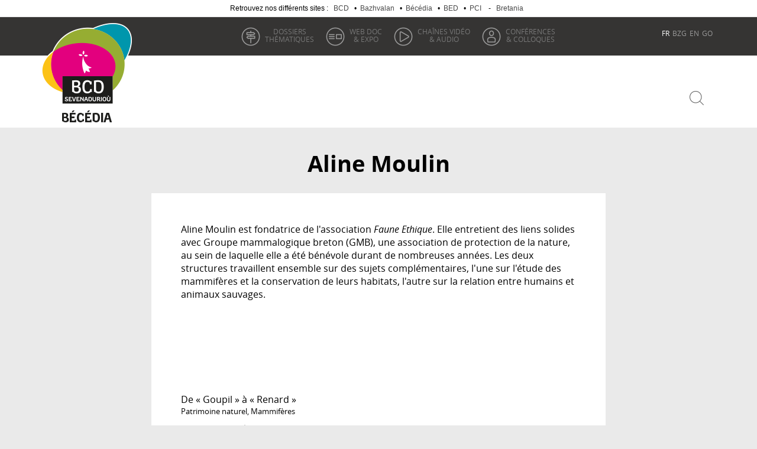

--- FILE ---
content_type: text/html; charset=utf-8
request_url: http://www.bcd.bzh/becedia/fr/aline-moulin
body_size: 7322
content:
<!DOCTYPE html>
<html lang="fr" dir="ltr" prefix="content: http://purl.org/rss/1.0/modules/content/ dc: http://purl.org/dc/terms/ foaf: http://xmlns.com/foaf/0.1/ rdfs: http://www.w3.org/2000/01/rdf-schema# sioc: http://rdfs.org/sioc/ns# sioct: http://rdfs.org/sioc/types# skos: http://www.w3.org/2004/02/skos/core# xsd: http://www.w3.org/2001/XMLSchema# schema: http://schema.org/">
<head>
  <link rel="profile" href="http://www.w3.org/1999/xhtml/vocab" />
  <meta charset="utf-8">
  <meta name="viewport" content="width=device-width, initial-scale=1.0">
  <meta http-equiv="Content-Type" content="text/html; charset=utf-8" />
<link rel="shortcut icon" href="http://www.bcd.bzh/becedia/sites/all/themes/becedia/favicon.ico" type="image/vnd.microsoft.icon" />
<meta name="description" content="Aline Moulin est fondatrice de l&#039;association Faune Ethique. Elle entretient des liens solides avec Groupe mammalogique breton (GMB), une association de protection de la nature, au sein de laquelle elle a été bénévole durant de nombreuses années. Les deux structures travaillent ensemble sur des sujets complémentaires, l&#039;une sur l&#039;étude des mammifères et la conservation de leurs" />
<meta name="generator" content="Drupal 7 (https://www.drupal.org)" />
<link rel="canonical" href="http://www.bcd.bzh/becedia/fr/aline-moulin" />
<link rel="shortlink" href="http://www.bcd.bzh/becedia/fr/node/65085" />
<meta http-equiv="content-language" content="fr" />
<meta property="og:site_name" content="Becedia" />
<meta property="og:type" content="article" />
<meta property="og:title" content="Aline Moulin" />
<meta property="og:url" content="http://www.bcd.bzh/becedia/fr/aline-moulin" />
<meta property="og:description" content="Aline Moulin est fondatrice de l&#039;association Faune Ethique. Elle entretient des liens solides avec Groupe mammalogique breton (GMB), une association de protection de la nature, au sein de laquelle elle a été bénévole durant de nombreuses années. Les deux structures travaillent ensemble sur des sujets complémentaires, l&#039;une sur l&#039;étude des mammifères et la conservation de leurs habitats, l&#039;autre sur la relation entre humains et animaux sauvages." />
<meta property="og:updated_time" content="2024-07-22T10:15:00+02:00" />
<meta name="twitter:card" content="summary" />
<meta name="twitter:url" content="http://www.bcd.bzh/becedia/fr/aline-moulin" />
<meta name="twitter:title" content="Aline Moulin" />
<meta name="twitter:description" content="Aline Moulin est fondatrice de l&#039;association Faune Ethique. Elle entretient des liens solides avec Groupe mammalogique breton (GMB), une association de protection de la nature, au sein de laquelle" />
<meta property="article:published_time" content="2024-07-19T14:19:26+02:00" />
<meta property="article:modified_time" content="2024-07-22T10:15:00+02:00" />
<meta itemprop="name" content="Aline Moulin" />
<meta itemprop="description" content="Aline Moulin est fondatrice de l&#039;association Faune Ethique. Elle entretient des liens solides avec Groupe mammalogique breton (GMB), une association de protection de la nature, au sein de laquelle elle a été bénévole durant de nombreuses années. Les deux structures travaillent ensemble sur des sujets complémentaires, l&#039;une sur l&#039;étude des mammifères et la conservation de leurs habitats, l&#039;autre sur la relation entre humains et animaux sauvages." />
  <title>Aline Moulin | Becedia</title>

<link rel="apple-touch-icon" sizes="57x57" href="http://www.bcd.bzh/becedia/sites/all/themes/becedia/images/favicons/apple-touch-icon-57x57.png">
<link rel="apple-touch-icon" sizes="60x60" href="http://www.bcd.bzh/becedia/sites/all/themes/becedia/images/favicons/apple-touch-icon-60x60.png">
<link rel="apple-touch-icon" sizes="72x72" href="http://www.bcd.bzh/becedia/sites/all/themes/becedia/images/favicons/apple-touch-icon-72x72.png">
<link rel="apple-touch-icon" sizes="76x76" href="http://www.bcd.bzh/becedia/sites/all/themes/becedia/images/favicons/apple-touch-icon-76x76.png">
<link rel="apple-touch-icon" sizes="114x114" href="http://www.bcd.bzh/becedia/sites/all/themes/becedia/images/favicons/apple-touch-icon-114x114.png">
<link rel="apple-touch-icon" sizes="120x120" href="http://www.bcd.bzh/becedia/sites/all/themes/becedia/images/favicons/apple-touch-icon-120x120.png">
<link rel="apple-touch-icon" sizes="144x144" href="http://www.bcd.bzh/becedia/sites/all/themes/becedia/images/favicons/apple-touch-icon-144x144.png">
<link rel="apple-touch-icon" sizes="152x152" href="http://www.bcd.bzh/becedia/sites/all/themes/becedia/images/favicons/apple-touch-icon-152x152.png">
<link rel="apple-touch-icon" sizes="180x180" href="http://www.bcd.bzh/becedia/sites/all/themes/becedia/images/favicons/apple-touch-icon-180x180.png">
<link rel="icon" type="image/png" href="http://www.bcd.bzh/becedia/sites/all/themes/becedia/images/favicons/favicon-32x32.png" sizes="32x32">
<link rel="icon" type="image/png" href="http://www.bcd.bzh/becedia/sites/all/themes/becedia/images/favicons/android-chrome-192x192.png" sizes="192x192">
<link rel="icon" type="image/png" href="http://www.bcd.bzh/becedia/sites/all/themes/becedia/images/favicons/favicon-96x96.png" sizes="96x96">
<link rel="icon" type="image/png" href="http://www.bcd.bzh/becedia/sites/all/themes/becedia/images/favicons/favicon-16x16.png" sizes="16x16">
<!-- <link rel="manifest" href="http://www.bcd.bzh/becedia/sites/all/themes/becedia/images/favicons/manifest.json"> -->
<link rel="mask-icon" href="http://www.bcd.bzh/becedia/sites/all/themes/becedia/images/favicons/safari-pinned-tab.svg" color="#212121">
<link rel="shortcut icon" href="http://www.bcd.bzh/becedia/sites/all/themes/becedia/images/favicons/favicon.ico">
<meta name="msapplication-TileColor" content="#212121">
<meta name="msapplication-TileImage" content="http://www.bcd.bzh/becedia/sites/all/themes/becedia/images/favicons/mstile-144x144.png">
<meta name="msapplication-config" content="http://www.bcd.bzh/becedia/sites/all/themes/becedia/images/favicons/browserconfig.xml">
  <link type="text/css" rel="stylesheet" href="http://www.bcd.bzh/becedia/sites/default/files/css/css_ezgjajYPZ4nQy3phekRUFKCKNPDMfhIQMs4UCtIMCj4.css" media="all" />
<link type="text/css" rel="stylesheet" href="http://www.bcd.bzh/becedia/sites/default/files/css/css_vs4v244_1y26ksbHIkCwvNg0gbAp-zJ5Bc23su_yz1w.css" media="all" />
<link type="text/css" rel="stylesheet" href="http://www.bcd.bzh/becedia/sites/default/files/css/css_jf0nsf41e6a9wS7SAesh4pHAP3S-0BkC28C07rvJsoA.css" media="all" />
<link type="text/css" rel="stylesheet" href="http://www.bcd.bzh/becedia/sites/default/files/css/css_b4BHdEZQy8GkaMKdByq6CvcbPlC7vhK0lQAeq-yum7U.css" media="all" />
  <!-- HTML5 element support for IE6-8 -->
  <!--[if lt IE 9]>
    <script src="//html5shiv.googlecode.com/svn/trunk/html5.js"></script>
  <![endif]-->
  <script src="//code.jquery.com/jquery-2.2.4.min.js"></script>
<script>window.jQuery || document.write("<script src='/becedia/sites/all/modules/jquery_update/replace/jquery/2.2/jquery.min.js'>\x3C/script>")</script>
<script src="http://www.bcd.bzh/becedia/misc/jquery-extend-3.4.0.js?v=2.2.4"></script>
<script src="http://www.bcd.bzh/becedia/misc/jquery-html-prefilter-3.5.0-backport.js?v=2.2.4"></script>
<script src="http://www.bcd.bzh/becedia/misc/jquery.once.js?v=1.2"></script>
<script src="http://www.bcd.bzh/becedia/misc/drupal.js?t6r91g"></script>
<script src="http://www.bcd.bzh/becedia/sites/all/modules/jquery_update/js/jquery_browser.js?v=0.0.1"></script>
<script src="http://www.bcd.bzh/becedia/misc/form-single-submit.js?v=7.103"></script>
<script src="http://www.bcd.bzh/becedia/sites/all/modules/entityreference/js/entityreference.js?t6r91g"></script>
<script src="http://www.bcd.bzh/becedia/sites/default/files/languages/fr_Yu1of_xoQv7WgmXbIhFVAUe856OLUzONrc3iopmzHRQ.js?t6r91g"></script>
<script src="http://www.bcd.bzh/becedia/sites/all/modules/jcaption/jcaption.js?t6r91g"></script>
<script src="http://www.bcd.bzh/becedia/sites/all/modules/google_analytics/googleanalytics.js?t6r91g"></script>
<script src="https://www.googletagmanager.com/gtag/js?id=UA-91071455-1"></script>
<script>window.dataLayer = window.dataLayer || [];function gtag(){dataLayer.push(arguments)};gtag("js", new Date());gtag("set", "developer_id.dMDhkMT", true);gtag("config", "UA-91071455-1", {"groups":"default","anonymize_ip":true});</script>
<script src="http://www.bcd.bzh/becedia/sites/all/modules/bs_shortcodes/includes/js/bootstrap-shortcodes-tooltip.js?t6r91g"></script>
<script src="http://www.bcd.bzh/becedia/sites/all/modules/bs_shortcodes/includes/js/bootstrap-shortcodes-popover.js?t6r91g"></script>
<script src="http://www.bcd.bzh/becedia/sites/all/themes/becedia/bootstrap/js/affix.js?t6r91g"></script>
<script src="http://www.bcd.bzh/becedia/sites/all/themes/becedia/bootstrap/js/alert.js?t6r91g"></script>
<script src="http://www.bcd.bzh/becedia/sites/all/themes/becedia/bootstrap/js/button.js?t6r91g"></script>
<script src="http://www.bcd.bzh/becedia/sites/all/themes/becedia/bootstrap/js/carousel.js?t6r91g"></script>
<script src="http://www.bcd.bzh/becedia/sites/all/themes/becedia/bootstrap/js/collapse.js?t6r91g"></script>
<script src="http://www.bcd.bzh/becedia/sites/all/themes/becedia/bootstrap/js/dropdown.js?t6r91g"></script>
<script src="http://www.bcd.bzh/becedia/sites/all/themes/becedia/bootstrap/js/modal.js?t6r91g"></script>
<script src="http://www.bcd.bzh/becedia/sites/all/themes/becedia/bootstrap/js/tooltip.js?t6r91g"></script>
<script src="http://www.bcd.bzh/becedia/sites/all/themes/becedia/bootstrap/js/popover.js?t6r91g"></script>
<script src="http://www.bcd.bzh/becedia/sites/all/themes/becedia/bootstrap/js/scrollspy.js?t6r91g"></script>
<script src="http://www.bcd.bzh/becedia/sites/all/themes/becedia/bootstrap/js/tab.js?t6r91g"></script>
<script src="http://www.bcd.bzh/becedia/sites/all/themes/becedia/bootstrap/js/transition.js?t6r91g"></script>
<script src="http://www.bcd.bzh/becedia/sites/all/themes/becedia/js/misc.js?t6r91g"></script>
<script>jQuery.extend(Drupal.settings, {"basePath":"\/becedia\/","pathPrefix":"fr\/","setHasJsCookie":0,"ajaxPageState":{"theme":"becedia","theme_token":"gylZ9cGBH1Jt8jd-uEoDVgxi-jqZNwLLPvxYk3YMW1M","js":{"sites\/all\/modules\/lightbox2\/js\/lightbox.js":1,"sites\/all\/themes\/bootstrap\/js\/bootstrap.js":1,"\/\/code.jquery.com\/jquery-2.2.4.min.js":1,"0":1,"misc\/jquery-extend-3.4.0.js":1,"misc\/jquery-html-prefilter-3.5.0-backport.js":1,"misc\/jquery.once.js":1,"misc\/drupal.js":1,"sites\/all\/modules\/jquery_update\/js\/jquery_browser.js":1,"misc\/form-single-submit.js":1,"sites\/all\/modules\/entityreference\/js\/entityreference.js":1,"public:\/\/languages\/fr_Yu1of_xoQv7WgmXbIhFVAUe856OLUzONrc3iopmzHRQ.js":1,"sites\/all\/modules\/jcaption\/jcaption.js":1,"sites\/all\/modules\/google_analytics\/googleanalytics.js":1,"https:\/\/www.googletagmanager.com\/gtag\/js?id=UA-91071455-1":1,"1":1,"sites\/all\/modules\/bs_shortcodes\/includes\/js\/bootstrap-shortcodes-tooltip.js":1,"sites\/all\/modules\/bs_shortcodes\/includes\/js\/bootstrap-shortcodes-popover.js":1,"sites\/all\/themes\/becedia\/bootstrap\/js\/affix.js":1,"sites\/all\/themes\/becedia\/bootstrap\/js\/alert.js":1,"sites\/all\/themes\/becedia\/bootstrap\/js\/button.js":1,"sites\/all\/themes\/becedia\/bootstrap\/js\/carousel.js":1,"sites\/all\/themes\/becedia\/bootstrap\/js\/collapse.js":1,"sites\/all\/themes\/becedia\/bootstrap\/js\/dropdown.js":1,"sites\/all\/themes\/becedia\/bootstrap\/js\/modal.js":1,"sites\/all\/themes\/becedia\/bootstrap\/js\/tooltip.js":1,"sites\/all\/themes\/becedia\/bootstrap\/js\/popover.js":1,"sites\/all\/themes\/becedia\/bootstrap\/js\/scrollspy.js":1,"sites\/all\/themes\/becedia\/bootstrap\/js\/tab.js":1,"sites\/all\/themes\/becedia\/bootstrap\/js\/transition.js":1,"sites\/all\/themes\/becedia\/js\/misc.js":1},"css":{"modules\/system\/system.base.css":1,"modules\/field\/theme\/field.css":1,"sites\/all\/modules\/footnotes\/footnotes.css":1,"modules\/node\/node.css":1,"sites\/all\/modules\/views\/css\/views.css":1,"sites\/all\/modules\/lazyloader\/lazyloader.css":1,"sites\/all\/modules\/ctools\/css\/ctools.css":1,"sites\/all\/modules\/lightbox2\/css\/lightbox.css":1,"sites\/all\/themes\/becedia\/css\/style.css":1}},"jcaption":{"jcaption_selectors":[".content .content img","article.node .field-name-field-mainpic img","article.node .field-name-field-section-main img","article.node .field-name-body img"],"jcaption_alt_title":"title","jcaption_requireText":1,"jcaption_copyStyle":0,"jcaption_removeStyle":0,"jcaption_removeClass":0,"jcaption_removeAlign":0,"jcaption_copyAlignmentToClass":0,"jcaption_copyFloatToClass":1,"jcaption_copyClassToClass":0,"jcaption_autoWidth":1,"jcaption_keepLink":0,"jcaption_styleMarkup":"font-size: 14px; line-height: 1.2em; font-style: italic; color: #999; color: rgba(0,0,0,.6); text-align: center; margin: 8px 0;","jcaption_animate":0,"jcaption_showDuration":"200","jcaption_hideDuration":"200"},"lightbox2":{"rtl":"0","file_path":"\/becedia\/(\\w\\w\/)public:\/","default_image":"\/becedia\/sites\/all\/modules\/lightbox2\/images\/brokenimage.jpg","border_size":10,"font_color":"000","box_color":"fff","top_position":"","overlay_opacity":"0.8","overlay_color":"000","disable_close_click":1,"resize_sequence":0,"resize_speed":400,"fade_in_speed":400,"slide_down_speed":600,"use_alt_layout":0,"disable_resize":0,"disable_zoom":0,"force_show_nav":0,"show_caption":1,"loop_items":0,"node_link_text":"Voir les d\u00e9tails de l\u0026#039;image","node_link_target":0,"image_count":"Image !current sur !total","video_count":"Video !current sur !total","page_count":"Page !current sur !total","lite_press_x_close":"Appuyez sur \u003Ca href=\u0022#\u0022 onclick=\u0022hideLightbox(); return FALSE;\u0022\u003E\u003Ckbd\u003Ex\u003C\/kbd\u003E\u003C\/a\u003E pour fermer","download_link_text":"","enable_login":false,"enable_contact":false,"keys_close":"c x 27","keys_previous":"p 37","keys_next":"n 39","keys_zoom":"z","keys_play_pause":"32","display_image_size":"original","image_node_sizes":"()","trigger_lightbox_classes":"","trigger_lightbox_group_classes":"","trigger_slideshow_classes":"","trigger_lightframe_classes":"","trigger_lightframe_group_classes":"","custom_class_handler":0,"custom_trigger_classes":"","disable_for_gallery_lists":true,"disable_for_acidfree_gallery_lists":true,"enable_acidfree_videos":true,"slideshow_interval":5000,"slideshow_automatic_start":true,"slideshow_automatic_exit":true,"show_play_pause":true,"pause_on_next_click":false,"pause_on_previous_click":true,"loop_slides":false,"iframe_width":600,"iframe_height":400,"iframe_border":1,"enable_video":0,"useragent":"Mozilla\/5.0 (Macintosh; Intel Mac OS X 10_15_7) AppleWebKit\/537.36 (KHTML, like Gecko) Chrome\/131.0.0.0 Safari\/537.36; ClaudeBot\/1.0; +claudebot@anthropic.com)"},"urlIsAjaxTrusted":{"\/becedia\/fr\/recherche":true},"better_exposed_filters":{"views":{"contenus_a_la_une":{"displays":{"block":{"filters":[]}}},"latest_content":{"displays":{"block":{"filters":[]}}},"liste_contenus_auteur":{"displays":{"block":{"filters":[]}}}}},"googleanalytics":{"account":["UA-91071455-1"],"trackOutbound":1,"trackMailto":1,"trackDownload":1,"trackDownloadExtensions":"7z|aac|arc|arj|asf|asx|avi|bin|csv|doc(x|m)?|dot(x|m)?|exe|flv|gif|gz|gzip|hqx|jar|jpe?g|js|mp(2|3|4|e?g)|mov(ie)?|msi|msp|pdf|phps|png|ppt(x|m)?|pot(x|m)?|pps(x|m)?|ppam|sld(x|m)?|thmx|qtm?|ra(m|r)?|sea|sit|tar|tgz|torrent|txt|wav|wma|wmv|wpd|xls(x|m|b)?|xlt(x|m)|xlam|xml|z|zip"},"bootstrap":{"anchorsFix":"0","anchorsSmoothScrolling":"0","formHasError":1,"popoverEnabled":0,"popoverOptions":{"animation":1,"html":0,"placement":"right","selector":"","trigger":"click","triggerAutoclose":1,"title":"","content":"","delay":0,"container":"body"},"tooltipEnabled":1,"tooltipOptions":{"animation":1,"html":0,"placement":"auto left","selector":"","trigger":"hover focus","delay":0,"container":"body"}}});</script>
   <!-- Matomo Tag Manager -->
<script>
  var _mtm = window._mtm = window._mtm || [];
  _mtm.push({'mtm.startTime': (new Date().getTime()), 'event': 'mtm.Start'});
  (function() {
    var d=document, g=d.createElement('script'), s=d.getElementsByTagName('script')[0];
    g.async=true; g.src='https://cdn.matomo.cloud/bcdbzh.matomo.cloud/container_r9PpU0la.js'; s.parentNode.insertBefore(g,s);
  })();
</script>
<!-- End Matomo Tag Manager -->
</head>
<body class="html not-front not-logged-in no-sidebars page-node page-node- page-node-65085 node-type-auteur i18n-fr">
<div class="plt">
<ul class="plt__menu"><li class="plt__menu__item">Retrouvez nos différents sites : <a class="plt__menu__link" href="http://bcd.bzh/fr/accueil/" title="Le site de Bretagne Culture Diversité">BCD</a></li>
<li class="plt__menu__item">•<a class="plt__menu__link" href="http://bcd.bzh/bazhvalan/fr/bazhvalan/" title=" Bazhvalan : À la découverte des parlers de Bretagne">Bazhvalan</a></li>
<li class="plt__menu__item">•<a class="plt__menu__link" href="http://bcd.bzh/becedia/" title="Bécédia : Ressources documentaires sur la Bretagne">Bécédia</a></li>
<li class="plt__menu__item">•<a class="plt__menu__link" href="http://bed.bzh/fr/" title="Bed : 700 films sur la diversité culturelle">BED</a></li>
<li class="plt__menu__item">•<a class="plt__menu__link" href="http://www.bcd.bzh/pci/fr/" title="PCI : Un patrimoine vivant en Bretagne">PCI</a></li>
<li class="plt__menu__item"> - <a class="plt__menu__link" href="http://www.bretania.bzh/" title="Bretania : Le portail des Cultures en Bretagne">Bretania</a></li>
</ul></div>
  <div id="skip-link">
    <a href="#main-content" class="element-invisible element-focusable">Aller au contenu principal</a>
  </div>
    <header id="navbar" role="banner" class="navbar navbar-default">
  <div class="container">
    <div class="navbar-header">
              <a class="logo navbar-btn pull-left" href="/becedia/fr" title="Accueil">
          <img src="http://www.bcd.bzh/becedia/sites/all/themes/becedia/logo.png" alt="Accueil" />
        </a>
      
              <a class="name navbar-brand" href="/becedia/fr" title="Accueil">
          Becedia        </a>
      
              <button type="button" class="navbar-toggle" data-toggle="collapse" data-target=".navbar-collapse">
          <span class="sr-only">Toggle navigation</span>
          <span class="icon-bar"></span>
          <span class="icon-bar"></span>
          <span class="icon-bar"></span>
        </button>
          </div>

          <div class="navbar-collapse collapse">
        <nav role="navigation">
                      <ul class="menu nav navbar-nav"><li class="first leaf dossiers"><a href="/becedia/fr/dossiers-thematiques"><span>Dossiers</span> thématiques</a></li>
<li class="leaf webdoc"><a href="/becedia/fr/web-doc-expo"><span>Web doc</span> & Expo</a></li>
<li class="leaf chaines"><a href="/becedia/fr/chaines-video-audio"><span>Chaînes Vidéo</span> & Audio</a></li>
<li class="last leaf conf"><a href="/becedia/fr/conferences-colloques"><span>Conférences</span> & Colloques</a></li>
</ul>                  </nav>
      </div>
        <nav class="langs">
                  <ul class="menu nav navbar-nav"><li class="first leaf active-trail fr active"><a href="/becedia/fr/aline-moulin" class="language-link language-link active-trail active" lang="fr" xml:lang="fr">FR</a></li>
<li class="leaf bzh"><a href="/becedia/br/aline-moulin" class="language-link language-link" lang="br" xml:lang="br">BZG</a></li>
<li class="leaf en"><a href="/becedia/en" class="language-link language-link" lang="en" xml:lang="en">EN</a></li>
<li class="last leaf go"><a href="/becedia/go" class="language-link language-link" lang="go" xml:lang="go">GO</a></li>
</ul>              </nav> 
     <div class="search">
      <form action="/becedia/fr/recherche" method="get" id="views-exposed-form-recherche-ressources-page" accept-charset="UTF-8"><div><div class="views-exposed-form">
  <div class="views-exposed-widgets clearfix">
          <div id="edit-keys-wrapper" class="views-exposed-widget views-widget-filter-keys">
                  <label for="edit-keys">
            Rechercher          </label>
                        <div class="views-widget">
          <div class="form-item form-item-keys form-type-textfield form-group"><input title="Indiquer les termes à rechercher" placeholder="Trouvez toutes vos ressources..." class="form-control form-text" type="text" id="edit-keys" name="keys" value="" size="15" maxlength="128" /></div>        </div>
              </div>
          <div id="edit-type-wrapper" class="views-exposed-widget views-widget-filter-type">
                        <div class="views-widget">
          <div class="form-item form-item-type form-type-select form-group"><select class="form-control form-select" id="edit-type" name="type"><option value="1" selected="selected">Toutes</option><option value="2">Ressources Scolaires</option><option value="3">Dossiers Thématiques</option><option value="4">Web Doc &amp; Expo</option><option value="5">Vidéo &amp; Audio</option><option value="6">Conférences &amp; Colloques</option></select></div>        </div>
              </div>
                    <div class="views-exposed-widget views-submit-button">
      <button type="submit" id="edit-submit-recherche-ressources" name="" value="Appliquer" class="btn btn-info form-submit">Appliquer</button>
    </div>
      </div>
</div>
</div></form>    </div><!-- search -->
  </div><!--container-->
   
 
</header>
   

<div class="main-container container-fluid">

  <header role="banner" id="page-header">
    
      </header> <!-- /#page-header -->
  <div class="row">

    
    <section class="col-sm-12">
      <div class="main-inner">
                
        <a id="main-content"></a>
                          <h1 class="page-header">Aline Moulin</h1>
                                                                            <div class="region region-content">
    <section id="block-system-main" class="block block-system clearfix">

      
  <div id="node-auteur" class="auteur" itemprop="author" itemscope itemtype="https://schema.org/Person">
  <div class="field field-name-body field-type-text-with-summary field-label-hidden">
    <div class="field-items">
          <div class="field-item even" property="content:encoded"><p>Aline Moulin est fondatrice de l'association <em>Faune Ethique</em>. Elle entretient des liens solides avec <a href="https://gmb.bzh/le-gmb/">Groupe mammalogique breton</a> (GMB), une association de protection de la nature, au sein de laquelle elle a été bénévole durant de nombreuses années. Les deux structures travaillent ensemble sur des sujets complémentaires, l'une sur l'étude des mammifères et la conservation de leurs habitats, l'autre sur la relation entre humains et animaux sauvages.</p>
<p> </p>
<p> </p>
</div>
      </div>
</div>
<span property="dc:title" content="Aline Moulin" class="rdf-meta element-hidden"></span> 
</div>
</section>
<section id="block-views-liste-contenus-auteur-block" class="block block-views clearfix">

      
  <div class="view view-liste-contenus-auteur view-id-liste_contenus_auteur view-display-id-block view-dom-id-f8a4bf3be1f7a79c60c4a3f93fd43113">
        
  
  
      <div class="view-content">
        <div class="views-row views-row-1 views-row-odd views-row-first">
      
  <div class="views-field views-field-title">        <span class="field-content"><a href="/becedia/fr/de-goupil-a-renard">De « Goupil » à « Renard »</a></span>  </div>  
  <div class="views-field views-field-field-theme-dt">        <div class="field-content"><a href="/becedia/fr/dossiers-thematiques/patrimoine-naturel" typeof="skos:Concept" property="rdfs:label skos:prefLabel" datatype="">Patrimoine naturel</a>, <a href="/becedia/fr/dossiers-thematiques/mammiferes" typeof="skos:Concept" property="rdfs:label skos:prefLabel" datatype="">Mammifères</a></div>  </div>  </div>
  <div class="views-row views-row-2 views-row-even">
      
  <div class="views-field views-field-title">        <span class="field-content"><a href="/becedia/fr/le-renard-allie-des-agriculteurs">Le renard, allié des agriculteurs</a></span>  </div>  
  <div class="views-field views-field-field-theme-dt">        <div class="field-content"><a href="/becedia/fr/dossiers-thematiques/patrimoine-naturel" typeof="skos:Concept" property="rdfs:label skos:prefLabel" datatype="">Patrimoine naturel</a>, <a href="/becedia/fr/dossiers-thematiques/mammiferes" typeof="skos:Concept" property="rdfs:label skos:prefLabel" datatype="">Mammifères</a></div>  </div>  </div>
  <div class="views-row views-row-3 views-row-odd">
      
  <div class="views-field views-field-title">        <span class="field-content"><a href="/becedia/fr/le-renard-roi-de-l-adaptation">Le renard, roi de l’adaptation</a></span>  </div>  
  <div class="views-field views-field-field-theme-dt">        <div class="field-content"><a href="/becedia/fr/dossiers-thematiques/patrimoine-naturel" typeof="skos:Concept" property="rdfs:label skos:prefLabel" datatype="">Patrimoine naturel</a>, <a href="/becedia/fr/dossiers-thematiques/mammiferes" typeof="skos:Concept" property="rdfs:label skos:prefLabel" datatype="">Mammifères</a>, <a href="/becedia/fr/dossiers-thematiques/geographie" typeof="skos:Concept" property="rdfs:label skos:prefLabel" datatype="">Géographie</a></div>  </div>  </div>
  <div class="views-row views-row-4 views-row-even">
      
  <div class="views-field views-field-title">        <span class="field-content"><a href="/becedia/fr/les-mustelides-petits-et-grands-predateurs">Les mustélidés, petits et grands prédateurs</a></span>  </div>  
  <div class="views-field views-field-field-theme-dt">        <div class="field-content"><a href="/becedia/fr/dossiers-thematiques/patrimoine-naturel" typeof="skos:Concept" property="rdfs:label skos:prefLabel" datatype="">Patrimoine naturel</a>, <a href="/becedia/fr/dossiers-thematiques/mammiferes" typeof="skos:Concept" property="rdfs:label skos:prefLabel" datatype="">Mammifères</a></div>  </div>  </div>
  <div class="views-row views-row-5 views-row-odd">
      
  <div class="views-field views-field-title">        <span class="field-content"><a href="/becedia/fr/le-campagnol-amphibie">Le campagnol amphibie</a></span>  </div>  
  <div class="views-field views-field-field-theme-dt">        <div class="field-content"><a href="/becedia/fr/dossiers-thematiques/patrimoine-naturel" typeof="skos:Concept" property="rdfs:label skos:prefLabel" datatype="">Patrimoine naturel</a>, <a href="/becedia/fr/dossiers-thematiques/mammiferes" typeof="skos:Concept" property="rdfs:label skos:prefLabel" datatype="">Mammifères</a></div>  </div>  </div>
  <div class="views-row views-row-6 views-row-even">
      
  <div class="views-field views-field-title">        <span class="field-content"><a href="/becedia/fr/le-grand-rhinolophe-la-star-bretonne">Le Grand rhinolophe, la star bretonne</a></span>  </div>  
  <div class="views-field views-field-field-theme-dt">        <div class="field-content"><a href="/becedia/fr/dossiers-thematiques/patrimoine-naturel" typeof="skos:Concept" property="rdfs:label skos:prefLabel" datatype="">Patrimoine naturel</a></div>  </div>  </div>
  <div class="views-row views-row-7 views-row-odd">
      
  <div class="views-field views-field-title">        <span class="field-content"><a href="/becedia/fr/les-especes-commensales">Les espèces commensales</a></span>  </div>  
  <div class="views-field views-field-field-theme-dt">        <div class="field-content"><a href="/becedia/fr/dossiers-thematiques/patrimoine-naturel" typeof="skos:Concept" property="rdfs:label skos:prefLabel" datatype="">Patrimoine naturel</a></div>  </div>  </div>
  <div class="views-row views-row-8 views-row-even views-row-last">
      
  <div class="views-field views-field-title">        <span class="field-content"><a href="/becedia/fr/les-chauves-souris-mammiferes-mal-aimes">Les chauves-souris, mammifères mal-aimés</a></span>  </div>  
  <div class="views-field views-field-field-theme-dt">        <div class="field-content"><a href="/becedia/fr/dossiers-thematiques/patrimoine-naturel" typeof="skos:Concept" property="rdfs:label skos:prefLabel" datatype="">Patrimoine naturel</a>, <a href="/becedia/fr/dossiers-thematiques/mammiferes" typeof="skos:Concept" property="rdfs:label skos:prefLabel" datatype="">Mammifères</a></div>  </div>  </div>
    </div>
  
  
  
  
  
  
</div>
</section>
  </div>

      </div> <!-- main-inner -->
    </section>

    
      <div class="text-center">
        <a href="#" class="scrollToTop">Remonter</a>
      </div>
  </div><!-- row -->
</div>


  <footer class="botfooter">
    <div class=" container-fluid">
      <div class="col-md-2">
                   <div class="region region-footerleft">
    <section id="block-block-1" class="block block-block clearfix">

      
  <p><img alt="" class="img-responsive" src="/becedia/sites/default/files/medias/logo.png" /></p>

</section>
  </div>
               </div>
       <div class="col-md-8">
                   <div class="region region-footermid">
    <section id="block-menu-menu-footer-1" class="block block-menu clearfix">

      
  <ul class="menu nav"><li class="first leaf"><a href="/becedia/fr/dossiers-thematiques">Dossiers Thématiques</a></li>
<li class="leaf"><a href="/becedia/fr/web-doc-expo">Web Doc &amp; Expo</a></li>
<li class="leaf"><a href="/becedia/fr/chaines-video-audio">Chaînes Vidéo &amp; Audio</a></li>
<li class="last leaf"><a href="/becedia/fr/conferences-colloques">Conférences &amp; Colloques</a></li>
</ul>
</section>
<section id="block-menu-menu-footer" class="block block-menu clearfix">

      
  <ul class="menu nav"><li class="first leaf"><a href="/becedia/fr/sitemap" title="Display a site map with RSS feeds.">Plan du site</a></li>
<li class="last leaf"><a href="/becedia/fr/mentions-legales">Mentions légales</a></li>
</ul>
</section>
  </div>
               </div>
      <div class="col-md-2">
             </div>
     
    </div><!-- container -->
     
  </footer>

  <script src="http://www.bcd.bzh/becedia/sites/all/modules/lightbox2/js/lightbox.js?t6r91g"></script>
<script src="http://www.bcd.bzh/becedia/sites/all/themes/bootstrap/js/bootstrap.js?t6r91g"></script>
</body>
</html>


--- FILE ---
content_type: text/css
request_url: http://www.bcd.bzh/becedia/sites/default/files/css/css_b4BHdEZQy8GkaMKdByq6CvcbPlC7vhK0lQAeq-yum7U.css
body_size: 44500
content:
@font-face{font-family:'open_sans';src:url(/becedia/sites/all/themes/becedia/fonts/opensans-regular-webfont.woff2) format('woff2'),url(/becedia/sites/all/themes/becedia/fonts/opensans-regular-webfont.woff) format('woff');font-weight:normal;font-style:normal;}@font-face{font-family:'open_sans';src:url(/becedia/sites/all/themes/becedia/fonts/opensans-bold-webfont.woff2) format('woff2'),url(/becedia/sites/all/themes/becedia/fonts/opensans-bold-webfont.woff) format('woff');font-weight:bold;font-style:normal;}@font-face{font-family:'open_sans';src:url(/becedia/sites/all/themes/becedia/fonts/opensans-italic-webfont.woff2) format('woff2'),url(/becedia/sites/all/themes/becedia/fonts/opensans-italic-webfont.woff) format('woff');font-weight:normal;font-style:italic;}@font-face{font-family:'open_sans';src:url(/becedia/sites/all/themes/becedia/fonts/opensans-bolditalic-webfont.woff2) format('woff2'),url(/becedia/sites/all/themes/becedia/fonts/opensans-bolditalic-webfont.woff) format('woff');font-weight:bold;font-style:italic;}@font-face{font-family:'open_sans';src:url(/becedia/sites/all/themes/becedia/fonts/opensans-semibold-webfont.woff2) format('woff2'),url(/becedia/sites/all/themes/becedia/fonts/opensans-semibold-webfont.woff) format('woff');font-weight:600;font-style:normal;}html{font-family:sans-serif;-ms-text-size-adjust:100%;-webkit-text-size-adjust:100%;}body{margin:0;}article,aside,details,figcaption,figure,footer,header,hgroup,main,menu,nav,section,summary{display:block;}audio,canvas,progress,video{display:inline-block;vertical-align:baseline;}audio:not([controls]){display:none;height:0;}[hidden],template{display:none;}a{background-color:transparent;}a:active,a:hover{outline:0;}abbr[title]{border-bottom:1px dotted;}b,strong{font-weight:bold;}dfn{font-style:italic;}h1{font-size:2em;margin:0.67em 0;}mark{background:#ff0;color:#000;}small{font-size:80%;}sub,sup{font-size:75%;line-height:0;position:relative;vertical-align:baseline;}sup{top:-0.5em;}sub{bottom:-0.25em;}img{border:0;}svg:not(:root){overflow:hidden;}figure{margin:1em 40px;}hr{box-sizing:content-box;height:0;}pre{overflow:auto;}code,kbd,pre,samp{font-family:monospace,monospace;font-size:1em;}button,input,optgroup,select,textarea{color:inherit;font:inherit;margin:0;}button{overflow:visible;}button,select{text-transform:none;}button,html input[type="button"],input[type="reset"],input[type="submit"]{-webkit-appearance:button;cursor:pointer;}button[disabled],html input[disabled]{cursor:default;}button::-moz-focus-inner,input::-moz-focus-inner{border:0;padding:0;}input{line-height:normal;}input[type="checkbox"],input[type="radio"]{box-sizing:border-box;padding:0;}input[type="number"]::-webkit-inner-spin-button,input[type="number"]::-webkit-outer-spin-button{height:auto;}input[type="search"]{-webkit-appearance:textfield;box-sizing:content-box;}input[type="search"]::-webkit-search-cancel-button,input[type="search"]::-webkit-search-decoration{-webkit-appearance:none;}fieldset{border:1px solid #c0c0c0;margin:0 2px;padding:0.35em 0.625em 0.75em;}legend{border:0;padding:0;}textarea{overflow:auto;}optgroup{font-weight:bold;}table{border-collapse:collapse;border-spacing:0;}td,th{padding:0;}@media print{*,*:before,*:after{background:transparent !important;color:#000 !important;box-shadow:none !important;text-shadow:none !important;}a,a:visited{text-decoration:underline;}a[href]:after{content:" (" attr(href) ")";}abbr[title]:after{content:" (" attr(title) ")";}a[href^="#"]:after,a[href^="javascript:"]:after{content:"";}pre,blockquote{border:1px solid #999;page-break-inside:avoid;}thead{display:table-header-group;}tr,img{page-break-inside:avoid;}img{max-width:100% !important;}p,h2,h3{orphans:3;widows:3;}h2,h3{page-break-after:avoid;}.navbar{display:none;}.btn > .caret,.dropup > .btn > .caret{border-top-color:#000 !important;}.label{border:1px solid #000;}.table{border-collapse:collapse !important;}.table td,.table th{background-color:#fff !important;}.table-bordered th,.table-bordered td{border:1px solid #ddd !important;}}@font-face{font-family:'Glyphicons Halflings';src:url(/becedia/sites/all/themes/becedia/bootstrap/fonts/glyphicons-halflings-regular.eot);src:url(/becedia/sites/all/themes/becedia/bootstrap/fonts/glyphicons-halflings-regular.eot?#iefix) format('embedded-opentype'),url(/becedia/sites/all/themes/becedia/bootstrap/fonts/glyphicons-halflings-regular.woff2) format('woff2'),url(/becedia/sites/all/themes/becedia/bootstrap/fonts/glyphicons-halflings-regular.woff) format('woff'),url(/becedia/sites/all/themes/becedia/bootstrap/fonts/glyphicons-halflings-regular.ttf) format('truetype'),url(/becedia/sites/all/themes/becedia/bootstrap/fonts/glyphicons-halflings-regular.svg#glyphicons_halflingsregular) format('svg');}.glyphicon{position:relative;top:1px;display:inline-block;font-family:'Glyphicons Halflings';font-style:normal;font-weight:normal;line-height:1;-webkit-font-smoothing:antialiased;-moz-osx-font-smoothing:grayscale;}.glyphicon-asterisk:before{content:"\002a";}.glyphicon-plus:before{content:"\002b";}.glyphicon-euro:before,.glyphicon-eur:before{content:"\20ac";}.glyphicon-minus:before{content:"\2212";}.glyphicon-cloud:before{content:"\2601";}.glyphicon-envelope:before{content:"\2709";}.glyphicon-pencil:before{content:"\270f";}.glyphicon-glass:before{content:"\e001";}.glyphicon-music:before{content:"\e002";}.glyphicon-search:before{content:"\e003";}.glyphicon-heart:before{content:"\e005";}.glyphicon-star:before{content:"\e006";}.glyphicon-star-empty:before{content:"\e007";}.glyphicon-user:before{content:"\e008";}.glyphicon-film:before{content:"\e009";}.glyphicon-th-large:before{content:"\e010";}.glyphicon-th:before{content:"\e011";}.glyphicon-th-list:before{content:"\e012";}.glyphicon-ok:before{content:"\e013";}.glyphicon-remove:before{content:"\e014";}.glyphicon-zoom-in:before{content:"\e015";}.glyphicon-zoom-out:before{content:"\e016";}.glyphicon-off:before{content:"\e017";}.glyphicon-signal:before{content:"\e018";}.glyphicon-cog:before{content:"\e019";}.glyphicon-trash:before{content:"\e020";}.glyphicon-home:before{content:"\e021";}.glyphicon-file:before{content:"\e022";}.glyphicon-time:before{content:"\e023";}.glyphicon-road:before{content:"\e024";}.glyphicon-download-alt:before{content:"\e025";}.glyphicon-download:before{content:"\e026";}.glyphicon-upload:before{content:"\e027";}.glyphicon-inbox:before{content:"\e028";}.glyphicon-play-circle:before{content:"\e029";}.glyphicon-repeat:before{content:"\e030";}.glyphicon-refresh:before{content:"\e031";}.glyphicon-list-alt:before{content:"\e032";}.glyphicon-lock:before{content:"\e033";}.glyphicon-flag:before{content:"\e034";}.glyphicon-headphones:before{content:"\e035";}.glyphicon-volume-off:before{content:"\e036";}.glyphicon-volume-down:before{content:"\e037";}.glyphicon-volume-up:before{content:"\e038";}.glyphicon-qrcode:before{content:"\e039";}.glyphicon-barcode:before{content:"\e040";}.glyphicon-tag:before{content:"\e041";}.glyphicon-tags:before{content:"\e042";}.glyphicon-book:before{content:"\e043";}.glyphicon-bookmark:before{content:"\e044";}.glyphicon-print:before{content:"\e045";}.glyphicon-camera:before{content:"\e046";}.glyphicon-font:before{content:"\e047";}.glyphicon-bold:before{content:"\e048";}.glyphicon-italic:before{content:"\e049";}.glyphicon-text-height:before{content:"\e050";}.glyphicon-text-width:before{content:"\e051";}.glyphicon-align-left:before{content:"\e052";}.glyphicon-align-center:before{content:"\e053";}.glyphicon-align-right:before{content:"\e054";}.glyphicon-align-justify:before{content:"\e055";}.glyphicon-list:before{content:"\e056";}.glyphicon-indent-left:before{content:"\e057";}.glyphicon-indent-right:before{content:"\e058";}.glyphicon-facetime-video:before{content:"\e059";}.glyphicon-picture:before{content:"\e060";}.glyphicon-map-marker:before{content:"\e062";}.glyphicon-adjust:before{content:"\e063";}.glyphicon-tint:before{content:"\e064";}.glyphicon-edit:before{content:"\e065";}.glyphicon-share:before{content:"\e066";}.glyphicon-check:before{content:"\e067";}.glyphicon-move:before{content:"\e068";}.glyphicon-step-backward:before{content:"\e069";}.glyphicon-fast-backward:before{content:"\e070";}.glyphicon-backward:before{content:"\e071";}.glyphicon-play:before{content:"\e072";}.glyphicon-pause:before{content:"\e073";}.glyphicon-stop:before{content:"\e074";}.glyphicon-forward:before{content:"\e075";}.glyphicon-fast-forward:before{content:"\e076";}.glyphicon-step-forward:before{content:"\e077";}.glyphicon-eject:before{content:"\e078";}.glyphicon-chevron-left:before{content:"\e079";}.glyphicon-chevron-right:before{content:"\e080";}.glyphicon-plus-sign:before{content:"\e081";}.glyphicon-minus-sign:before{content:"\e082";}.glyphicon-remove-sign:before{content:"\e083";}.glyphicon-ok-sign:before{content:"\e084";}.glyphicon-question-sign:before{content:"\e085";}.glyphicon-info-sign:before{content:"\e086";}.glyphicon-screenshot:before{content:"\e087";}.glyphicon-remove-circle:before{content:"\e088";}.glyphicon-ok-circle:before{content:"\e089";}.glyphicon-ban-circle:before{content:"\e090";}.glyphicon-arrow-left:before{content:"\e091";}.glyphicon-arrow-right:before{content:"\e092";}.glyphicon-arrow-up:before{content:"\e093";}.glyphicon-arrow-down:before{content:"\e094";}.glyphicon-share-alt:before{content:"\e095";}.glyphicon-resize-full:before{content:"\e096";}.glyphicon-resize-small:before{content:"\e097";}.glyphicon-exclamation-sign:before{content:"\e101";}.glyphicon-gift:before{content:"\e102";}.glyphicon-leaf:before{content:"\e103";}.glyphicon-fire:before{content:"\e104";}.glyphicon-eye-open:before{content:"\e105";}.glyphicon-eye-close:before{content:"\e106";}.glyphicon-warning-sign:before{content:"\e107";}.glyphicon-plane:before{content:"\e108";}.glyphicon-calendar:before{content:"\e109";}.glyphicon-random:before{content:"\e110";}.glyphicon-comment:before{content:"\e111";}.glyphicon-magnet:before{content:"\e112";}.glyphicon-chevron-up:before{content:"\e113";}.glyphicon-chevron-down:before{content:"\e114";}.glyphicon-retweet:before{content:"\e115";}.glyphicon-shopping-cart:before{content:"\e116";}.glyphicon-folder-close:before{content:"\e117";}.glyphicon-folder-open:before{content:"\e118";}.glyphicon-resize-vertical:before{content:"\e119";}.glyphicon-resize-horizontal:before{content:"\e120";}.glyphicon-hdd:before{content:"\e121";}.glyphicon-bullhorn:before{content:"\e122";}.glyphicon-bell:before{content:"\e123";}.glyphicon-certificate:before{content:"\e124";}.glyphicon-thumbs-up:before{content:"\e125";}.glyphicon-thumbs-down:before{content:"\e126";}.glyphicon-hand-right:before{content:"\e127";}.glyphicon-hand-left:before{content:"\e128";}.glyphicon-hand-up:before{content:"\e129";}.glyphicon-hand-down:before{content:"\e130";}.glyphicon-circle-arrow-right:before{content:"\e131";}.glyphicon-circle-arrow-left:before{content:"\e132";}.glyphicon-circle-arrow-up:before{content:"\e133";}.glyphicon-circle-arrow-down:before{content:"\e134";}.glyphicon-globe:before{content:"\e135";}.glyphicon-wrench:before{content:"\e136";}.glyphicon-tasks:before{content:"\e137";}.glyphicon-filter:before{content:"\e138";}.glyphicon-briefcase:before{content:"\e139";}.glyphicon-fullscreen:before{content:"\e140";}.glyphicon-dashboard:before{content:"\e141";}.glyphicon-paperclip:before{content:"\e142";}.glyphicon-heart-empty:before{content:"\e143";}.glyphicon-link:before{content:"\e144";}.glyphicon-phone:before{content:"\e145";}.glyphicon-pushpin:before{content:"\e146";}.glyphicon-usd:before{content:"\e148";}.glyphicon-gbp:before{content:"\e149";}.glyphicon-sort:before{content:"\e150";}.glyphicon-sort-by-alphabet:before{content:"\e151";}.glyphicon-sort-by-alphabet-alt:before{content:"\e152";}.glyphicon-sort-by-order:before{content:"\e153";}.glyphicon-sort-by-order-alt:before{content:"\e154";}.glyphicon-sort-by-attributes:before{content:"\e155";}.glyphicon-sort-by-attributes-alt:before{content:"\e156";}.glyphicon-unchecked:before{content:"\e157";}.glyphicon-expand:before{content:"\e158";}.glyphicon-collapse-down:before{content:"\e159";}.glyphicon-collapse-up:before{content:"\e160";}.glyphicon-log-in:before{content:"\e161";}.glyphicon-flash:before{content:"\e162";}.glyphicon-log-out:before{content:"\e163";}.glyphicon-new-window:before{content:"\e164";}.glyphicon-record:before{content:"\e165";}.glyphicon-save:before{content:"\e166";}.glyphicon-open:before{content:"\e167";}.glyphicon-saved:before{content:"\e168";}.glyphicon-import:before{content:"\e169";}.glyphicon-export:before{content:"\e170";}.glyphicon-send:before{content:"\e171";}.glyphicon-floppy-disk:before{content:"\e172";}.glyphicon-floppy-saved:before{content:"\e173";}.glyphicon-floppy-remove:before{content:"\e174";}.glyphicon-floppy-save:before{content:"\e175";}.glyphicon-floppy-open:before{content:"\e176";}.glyphicon-credit-card:before{content:"\e177";}.glyphicon-transfer:before{content:"\e178";}.glyphicon-cutlery:before{content:"\e179";}.glyphicon-header:before{content:"\e180";}.glyphicon-compressed:before{content:"\e181";}.glyphicon-earphone:before{content:"\e182";}.glyphicon-phone-alt:before{content:"\e183";}.glyphicon-tower:before{content:"\e184";}.glyphicon-stats:before{content:"\e185";}.glyphicon-sd-video:before{content:"\e186";}.glyphicon-hd-video:before{content:"\e187";}.glyphicon-subtitles:before{content:"\e188";}.glyphicon-sound-stereo:before{content:"\e189";}.glyphicon-sound-dolby:before{content:"\e190";}.glyphicon-sound-5-1:before{content:"\e191";}.glyphicon-sound-6-1:before{content:"\e192";}.glyphicon-sound-7-1:before{content:"\e193";}.glyphicon-copyright-mark:before{content:"\e194";}.glyphicon-registration-mark:before{content:"\e195";}.glyphicon-cloud-download:before{content:"\e197";}.glyphicon-cloud-upload:before{content:"\e198";}.glyphicon-tree-conifer:before{content:"\e199";}.glyphicon-tree-deciduous:before{content:"\e200";}.glyphicon-cd:before{content:"\e201";}.glyphicon-save-file:before{content:"\e202";}.glyphicon-open-file:before{content:"\e203";}.glyphicon-level-up:before{content:"\e204";}.glyphicon-copy:before{content:"\e205";}.glyphicon-paste:before{content:"\e206";}.glyphicon-alert:before{content:"\e209";}.glyphicon-equalizer:before{content:"\e210";}.glyphicon-king:before{content:"\e211";}.glyphicon-queen:before{content:"\e212";}.glyphicon-pawn:before{content:"\e213";}.glyphicon-bishop:before{content:"\e214";}.glyphicon-knight:before{content:"\e215";}.glyphicon-baby-formula:before{content:"\e216";}.glyphicon-tent:before{content:"\26fa";}.glyphicon-blackboard:before{content:"\e218";}.glyphicon-bed:before{content:"\e219";}.glyphicon-apple:before{content:"\f8ff";}.glyphicon-erase:before{content:"\e221";}.glyphicon-hourglass:before{content:"\231b";}.glyphicon-lamp:before{content:"\e223";}.glyphicon-duplicate:before{content:"\e224";}.glyphicon-piggy-bank:before{content:"\e225";}.glyphicon-scissors:before{content:"\e226";}.glyphicon-bitcoin:before{content:"\e227";}.glyphicon-btc:before{content:"\e227";}.glyphicon-xbt:before{content:"\e227";}.glyphicon-yen:before{content:"\00a5";}.glyphicon-jpy:before{content:"\00a5";}.glyphicon-ruble:before{content:"\20bd";}.glyphicon-rub:before{content:"\20bd";}.glyphicon-scale:before{content:"\e230";}.glyphicon-ice-lolly:before{content:"\e231";}.glyphicon-ice-lolly-tasted:before{content:"\e232";}.glyphicon-education:before{content:"\e233";}.glyphicon-option-horizontal:before{content:"\e234";}.glyphicon-option-vertical:before{content:"\e235";}.glyphicon-menu-hamburger:before{content:"\e236";}.glyphicon-modal-window:before{content:"\e237";}.glyphicon-oil:before{content:"\e238";}.glyphicon-grain:before{content:"\e239";}.glyphicon-sunglasses:before{content:"\e240";}.glyphicon-text-size:before{content:"\e241";}.glyphicon-text-color:before{content:"\e242";}.glyphicon-text-background:before{content:"\e243";}.glyphicon-object-align-top:before{content:"\e244";}.glyphicon-object-align-bottom:before{content:"\e245";}.glyphicon-object-align-horizontal:before{content:"\e246";}.glyphicon-object-align-left:before{content:"\e247";}.glyphicon-object-align-vertical:before{content:"\e248";}.glyphicon-object-align-right:before{content:"\e249";}.glyphicon-triangle-right:before{content:"\e250";}.glyphicon-triangle-left:before{content:"\e251";}.glyphicon-triangle-bottom:before{content:"\e252";}.glyphicon-triangle-top:before{content:"\e253";}.glyphicon-console:before{content:"\e254";}.glyphicon-superscript:before{content:"\e255";}.glyphicon-subscript:before{content:"\e256";}.glyphicon-menu-left:before{content:"\e257";}.glyphicon-menu-right:before{content:"\e258";}.glyphicon-menu-down:before{content:"\e259";}.glyphicon-menu-up:before{content:"\e260";}*{-ms-box-sizing:border-box;-moz-box-sizing:border-box;-webkit-box-sizing:border-box;box-sizing:border-box;}*:before,*:after{-ms-box-sizing:border-box;-moz-box-sizing:border-box;-webkit-box-sizing:border-box;box-sizing:border-box;}html{font-size:10px;-webkit-tap-highlight-color:rgba(0,0,0,0);}body{font-family:"open_sans",Helvetica,Arial,sans-serif;font-size:16px;line-height:1.42857143;color:black;background-color:#eaeaea;}input,button,select,textarea{font-family:inherit;font-size:inherit;line-height:inherit;}a{color:black;text-decoration:none;}a:hover,a:focus{color:#000000;text-decoration:underline;}a:focus{outline:thin dotted;outline:5px auto -webkit-focus-ring-color;outline-offset:-2px;}figure{margin:0;}img{vertical-align:middle;}.img-responsive,.thumbnail > img,.thumbnail a > img,.carousel-inner > .item > img,.carousel-inner > .item > a > img{display:block;max-width:100%;height:auto;}.img-rounded{border-radius:6px;}.img-thumbnail{padding:4px;line-height:1.42857143;background-color:#eaeaea;border:1px solid #ddd;border-radius:4px;-webkit-transition:all 0.2s ease-in-out;-o-transition:all 0.2s ease-in-out;transition:all 0.2s ease-in-out;-webkit-transition:all all 0.2s ease-in-out ease-out;-moz-transition:all all 0.2s ease-in-out ease-out;-o-transition:all all 0.2s ease-in-out ease-out;transition:all all 0.2s ease-in-out ease-out;display:inline-block;max-width:100%;height:auto;}.img-circle{border-radius:50%;}hr{margin-top:22px;margin-bottom:22px;border:0;border-top:1px solid #eeeeee;}.sr-only{position:absolute;width:1px;height:1px;margin:-1px;padding:0;overflow:hidden;clip:rect(0,0,0,0);border:0;}.sr-only-focusable:active,.sr-only-focusable:focus{position:static;width:auto;height:auto;margin:0;overflow:visible;clip:auto;}[role="button"]{cursor:pointer;}h1,h2,h3,h4,h5,h6,.h1,.h2,.h3,.h4,.h5,.h6{font-family:inherit;font-weight:500;line-height:1.1;color:inherit;}h1 small,h2 small,h3 small,h4 small,h5 small,h6 small,.h1 small,.h2 small,.h3 small,.h4 small,.h5 small,.h6 small,h1 .small,h2 .small,h3 .small,h4 .small,h5 .small,h6 .small,.h1 .small,.h2 .small,.h3 .small,.h4 .small,.h5 .small,.h6 .small{font-weight:normal;line-height:1;color:#999999;}h1,.h1,h2,.h2,h3,.h3{margin-top:22px;margin-bottom:11px;}h1 small,.h1 small,h2 small,.h2 small,h3 small,.h3 small,h1 .small,.h1 .small,h2 .small,.h2 .small,h3 .small,.h3 .small{font-size:65%;}h4,.h4,h5,.h5,h6,.h6{margin-top:11px;margin-bottom:11px;}h4 small,.h4 small,h5 small,.h5 small,h6 small,.h6 small,h4 .small,.h4 .small,h5 .small,.h5 .small,h6 .small,.h6 .small{font-size:75%;}h1,.h1{font-size:41px;}h2,.h2{font-size:34px;}h3,.h3{font-size:28px;}h4,.h4{font-size:20px;}h5,.h5{font-size:16px;}h6,.h6{font-size:14px;}p{margin:0 0 11px;}.lead{margin-bottom:22px;font-size:18px;font-weight:300;line-height:1.4;}@media (min-width:940px){.lead{font-size:24px;}}small,.small{font-size:87%;}mark,.mark{background-color:#fcf8e3;padding:0.2em;}.text-left{text-align:left;}.text-right{text-align:right;}.text-center{text-align:center;}.text-justify{text-align:justify;}.text-nowrap{white-space:nowrap;}.text-lowercase{text-transform:lowercase;}.text-uppercase{text-transform:uppercase;}.text-capitalize{text-transform:capitalize;}.text-muted{color:#999999;}.text-primary{color:#337ab7;}a.text-primary:hover,a.text-primary:focus{color:#286090;}.text-success{color:#3c763d;}a.text-success:hover,a.text-success:focus{color:#2b542c;}.text-info{color:#31708f;}a.text-info:hover,a.text-info:focus{color:#245269;}.text-warning{color:#8a6d3b;}a.text-warning:hover,a.text-warning:focus{color:#66512c;}.text-danger{color:#a94442;}a.text-danger:hover,a.text-danger:focus{color:#843534;}.bg-primary{color:#fff;background-color:#337ab7;}a.bg-primary:hover,a.bg-primary:focus{background-color:#286090;}.bg-success{background-color:#dff0d8;}a.bg-success:hover,a.bg-success:focus{background-color:#c1e2b3;}.bg-info{background-color:#d9edf7;}a.bg-info:hover,a.bg-info:focus{background-color:#afd9ee;}.bg-warning{background-color:#fcf8e3;}a.bg-warning:hover,a.bg-warning:focus{background-color:#f7ecb5;}.bg-danger{background-color:#f2dede;}a.bg-danger:hover,a.bg-danger:focus{background-color:#e4b9b9;}.page-header{padding-bottom:10px;margin:44px 0 22px;border-bottom:1px solid #eeeeee;}ul,ol{margin-top:0;margin-bottom:11px;}ul ul,ol ul,ul ol,ol ol{margin-bottom:0;}.list-unstyled{padding-left:0;list-style:none;}.list-inline{padding-left:0;list-style:none;margin-left:-5px;}.list-inline > li{display:inline-block;padding-left:5px;padding-right:5px;}dl{margin-top:0;margin-bottom:22px;}dt,dd{line-height:1.42857143;}dt{font-weight:bold;}dd{margin-left:0;}@media (min-width:940px){.dl-horizontal dt{float:left;width:160px;clear:left;text-align:right;overflow:hidden;text-overflow:ellipsis;white-space:nowrap;}.dl-horizontal dd{margin-left:180px;}}abbr[title],abbr[data-original-title]{cursor:help;border-bottom:1px dotted #999999;}.initialism{font-size:90%;text-transform:uppercase;}blockquote{padding:11px 22px;margin:0 0 22px;font-size:20px;border-left:5px solid #eeeeee;}blockquote p:last-child,blockquote ul:last-child,blockquote ol:last-child{margin-bottom:0;}blockquote footer,blockquote small,blockquote .small{display:block;font-size:80%;line-height:1.42857143;color:#999999;}blockquote footer:before,blockquote small:before,blockquote .small:before{content:'\2014 \00A0';}.blockquote-reverse,blockquote.pull-right{padding-right:15px;padding-left:0;border-right:5px solid #eeeeee;border-left:0;text-align:right;}.blockquote-reverse footer:before,blockquote.pull-right footer:before,.blockquote-reverse small:before,blockquote.pull-right small:before,.blockquote-reverse .small:before,blockquote.pull-right .small:before{content:'';}.blockquote-reverse footer:after,blockquote.pull-right footer:after,.blockquote-reverse small:after,blockquote.pull-right small:after,.blockquote-reverse .small:after,blockquote.pull-right .small:after{content:'\00A0 \2014';}address{margin-bottom:22px;font-style:normal;line-height:1.42857143;}code,kbd,pre,samp{font-family:Menlo,Monaco,Consolas,"Courier New",monospace;}code{padding:2px 4px;font-size:90%;color:#c7254e;background-color:#f9f2f4;border-radius:4px;}kbd{padding:2px 4px;font-size:90%;color:#fff;background-color:#333;border-radius:3px;box-shadow:inset 0 -1px 0 rgba(0,0,0,0.25);}kbd kbd{padding:0;font-size:100%;font-weight:bold;box-shadow:none;}pre{display:block;padding:10.5px;margin:0 0 11px;font-size:15px;line-height:1.42857143;word-break:break-all;word-wrap:break-word;color:#353433;background-color:#f5f5f5;border:1px solid #ccc;border-radius:4px;}pre code{padding:0;font-size:inherit;color:inherit;white-space:pre-wrap;background-color:transparent;border-radius:0;}.pre-scrollable{max-height:340px;overflow-y:scroll;}.container{margin-right:auto;margin-left:auto;padding-left:20px;padding-right:20px;}@media (min-width:940px){.container{width:760px;}}@media (min-width:992px){.container{width:980px;}}@media (min-width:1200px){.container{width:1180px;}}.container-fluid{margin-right:auto;margin-left:auto;padding-left:20px;padding-right:20px;}.row{margin-left:-20px;margin-right:-20px;}.col-xs-1,.col-sm-1,.col-md-1,.col-lg-1,.col-xs-2,.col-sm-2,.col-md-2,.col-lg-2,.col-xs-3,.col-sm-3,.col-md-3,.col-lg-3,.col-xs-4,.col-sm-4,.col-md-4,.col-lg-4,.col-xs-5,.col-sm-5,.col-md-5,.col-lg-5,.col-xs-6,.col-sm-6,.col-md-6,.col-lg-6,.col-xs-7,.col-sm-7,.col-md-7,.col-lg-7,.col-xs-8,.col-sm-8,.col-md-8,.col-lg-8,.col-xs-9,.col-sm-9,.col-md-9,.col-lg-9,.col-xs-10,.col-sm-10,.col-md-10,.col-lg-10,.col-xs-11,.col-sm-11,.col-md-11,.col-lg-11,.col-xs-12,.col-sm-12,.col-md-12,.col-lg-12{position:relative;min-height:1px;padding-left:20px;padding-right:20px;}.col-xs-1,.col-xs-2,.col-xs-3,.col-xs-4,.col-xs-5,.col-xs-6,.col-xs-7,.col-xs-8,.col-xs-9,.col-xs-10,.col-xs-11,.col-xs-12{float:left;}.col-xs-12{width:100%;}.col-xs-11{width:91.66666667%;}.col-xs-10{width:83.33333333%;}.col-xs-9{width:75%;}.col-xs-8{width:66.66666667%;}.col-xs-7{width:58.33333333%;}.col-xs-6{width:50%;}.col-xs-5{width:41.66666667%;}.col-xs-4{width:33.33333333%;}.col-xs-3{width:25%;}.col-xs-2{width:16.66666667%;}.col-xs-1{width:8.33333333%;}.col-xs-pull-12{right:100%;}.col-xs-pull-11{right:91.66666667%;}.col-xs-pull-10{right:83.33333333%;}.col-xs-pull-9{right:75%;}.col-xs-pull-8{right:66.66666667%;}.col-xs-pull-7{right:58.33333333%;}.col-xs-pull-6{right:50%;}.col-xs-pull-5{right:41.66666667%;}.col-xs-pull-4{right:33.33333333%;}.col-xs-pull-3{right:25%;}.col-xs-pull-2{right:16.66666667%;}.col-xs-pull-1{right:8.33333333%;}.col-xs-pull-0{right:auto;}.col-xs-push-12{left:100%;}.col-xs-push-11{left:91.66666667%;}.col-xs-push-10{left:83.33333333%;}.col-xs-push-9{left:75%;}.col-xs-push-8{left:66.66666667%;}.col-xs-push-7{left:58.33333333%;}.col-xs-push-6{left:50%;}.col-xs-push-5{left:41.66666667%;}.col-xs-push-4{left:33.33333333%;}.col-xs-push-3{left:25%;}.col-xs-push-2{left:16.66666667%;}.col-xs-push-1{left:8.33333333%;}.col-xs-push-0{left:auto;}.col-xs-offset-12{margin-left:100%;}.col-xs-offset-11{margin-left:91.66666667%;}.col-xs-offset-10{margin-left:83.33333333%;}.col-xs-offset-9{margin-left:75%;}.col-xs-offset-8{margin-left:66.66666667%;}.col-xs-offset-7{margin-left:58.33333333%;}.col-xs-offset-6{margin-left:50%;}.col-xs-offset-5{margin-left:41.66666667%;}.col-xs-offset-4{margin-left:33.33333333%;}.col-xs-offset-3{margin-left:25%;}.col-xs-offset-2{margin-left:16.66666667%;}.col-xs-offset-1{margin-left:8.33333333%;}.col-xs-offset-0{margin-left:0%;}@media (min-width:940px){.col-sm-1,.col-sm-2,.col-sm-3,.col-sm-4,.col-sm-5,.col-sm-6,.col-sm-7,.col-sm-8,.col-sm-9,.col-sm-10,.col-sm-11,.col-sm-12{float:left;}.col-sm-12{width:100%;}.col-sm-11{width:91.66666667%;}.col-sm-10{width:83.33333333%;}.col-sm-9{width:75%;}.col-sm-8{width:66.66666667%;}.col-sm-7{width:58.33333333%;}.col-sm-6{width:50%;}.col-sm-5{width:41.66666667%;}.col-sm-4{width:33.33333333%;}.col-sm-3{width:25%;}.col-sm-2{width:16.66666667%;}.col-sm-1{width:8.33333333%;}.col-sm-pull-12{right:100%;}.col-sm-pull-11{right:91.66666667%;}.col-sm-pull-10{right:83.33333333%;}.col-sm-pull-9{right:75%;}.col-sm-pull-8{right:66.66666667%;}.col-sm-pull-7{right:58.33333333%;}.col-sm-pull-6{right:50%;}.col-sm-pull-5{right:41.66666667%;}.col-sm-pull-4{right:33.33333333%;}.col-sm-pull-3{right:25%;}.col-sm-pull-2{right:16.66666667%;}.col-sm-pull-1{right:8.33333333%;}.col-sm-pull-0{right:auto;}.col-sm-push-12{left:100%;}.col-sm-push-11{left:91.66666667%;}.col-sm-push-10{left:83.33333333%;}.col-sm-push-9{left:75%;}.col-sm-push-8{left:66.66666667%;}.col-sm-push-7{left:58.33333333%;}.col-sm-push-6{left:50%;}.col-sm-push-5{left:41.66666667%;}.col-sm-push-4{left:33.33333333%;}.col-sm-push-3{left:25%;}.col-sm-push-2{left:16.66666667%;}.col-sm-push-1{left:8.33333333%;}.col-sm-push-0{left:auto;}.col-sm-offset-12{margin-left:100%;}.col-sm-offset-11{margin-left:91.66666667%;}.col-sm-offset-10{margin-left:83.33333333%;}.col-sm-offset-9{margin-left:75%;}.col-sm-offset-8{margin-left:66.66666667%;}.col-sm-offset-7{margin-left:58.33333333%;}.col-sm-offset-6{margin-left:50%;}.col-sm-offset-5{margin-left:41.66666667%;}.col-sm-offset-4{margin-left:33.33333333%;}.col-sm-offset-3{margin-left:25%;}.col-sm-offset-2{margin-left:16.66666667%;}.col-sm-offset-1{margin-left:8.33333333%;}.col-sm-offset-0{margin-left:0%;}}@media (min-width:992px){.col-md-1,.col-md-2,.col-md-3,.col-md-4,.col-md-5,.col-md-6,.col-md-7,.col-md-8,.col-md-9,.col-md-10,.col-md-11,.col-md-12{float:left;}.col-md-12{width:100%;}.col-md-11{width:91.66666667%;}.col-md-10{width:83.33333333%;}.col-md-9{width:75%;}.col-md-8{width:66.66666667%;}.col-md-7{width:58.33333333%;}.col-md-6{width:50%;}.col-md-5{width:41.66666667%;}.col-md-4{width:33.33333333%;}.col-md-3{width:25%;}.col-md-2{width:16.66666667%;}.col-md-1{width:8.33333333%;}.col-md-pull-12{right:100%;}.col-md-pull-11{right:91.66666667%;}.col-md-pull-10{right:83.33333333%;}.col-md-pull-9{right:75%;}.col-md-pull-8{right:66.66666667%;}.col-md-pull-7{right:58.33333333%;}.col-md-pull-6{right:50%;}.col-md-pull-5{right:41.66666667%;}.col-md-pull-4{right:33.33333333%;}.col-md-pull-3{right:25%;}.col-md-pull-2{right:16.66666667%;}.col-md-pull-1{right:8.33333333%;}.col-md-pull-0{right:auto;}.col-md-push-12{left:100%;}.col-md-push-11{left:91.66666667%;}.col-md-push-10{left:83.33333333%;}.col-md-push-9{left:75%;}.col-md-push-8{left:66.66666667%;}.col-md-push-7{left:58.33333333%;}.col-md-push-6{left:50%;}.col-md-push-5{left:41.66666667%;}.col-md-push-4{left:33.33333333%;}.col-md-push-3{left:25%;}.col-md-push-2{left:16.66666667%;}.col-md-push-1{left:8.33333333%;}.col-md-push-0{left:auto;}.col-md-offset-12{margin-left:100%;}.col-md-offset-11{margin-left:91.66666667%;}.col-md-offset-10{margin-left:83.33333333%;}.col-md-offset-9{margin-left:75%;}.col-md-offset-8{margin-left:66.66666667%;}.col-md-offset-7{margin-left:58.33333333%;}.col-md-offset-6{margin-left:50%;}.col-md-offset-5{margin-left:41.66666667%;}.col-md-offset-4{margin-left:33.33333333%;}.col-md-offset-3{margin-left:25%;}.col-md-offset-2{margin-left:16.66666667%;}.col-md-offset-1{margin-left:8.33333333%;}.col-md-offset-0{margin-left:0%;}}@media (min-width:1200px){.col-lg-1,.col-lg-2,.col-lg-3,.col-lg-4,.col-lg-5,.col-lg-6,.col-lg-7,.col-lg-8,.col-lg-9,.col-lg-10,.col-lg-11,.col-lg-12{float:left;}.col-lg-12{width:100%;}.col-lg-11{width:91.66666667%;}.col-lg-10{width:83.33333333%;}.col-lg-9{width:75%;}.col-lg-8{width:66.66666667%;}.col-lg-7{width:58.33333333%;}.col-lg-6{width:50%;}.col-lg-5{width:41.66666667%;}.col-lg-4{width:33.33333333%;}.col-lg-3{width:25%;}.col-lg-2{width:16.66666667%;}.col-lg-1{width:8.33333333%;}.col-lg-pull-12{right:100%;}.col-lg-pull-11{right:91.66666667%;}.col-lg-pull-10{right:83.33333333%;}.col-lg-pull-9{right:75%;}.col-lg-pull-8{right:66.66666667%;}.col-lg-pull-7{right:58.33333333%;}.col-lg-pull-6{right:50%;}.col-lg-pull-5{right:41.66666667%;}.col-lg-pull-4{right:33.33333333%;}.col-lg-pull-3{right:25%;}.col-lg-pull-2{right:16.66666667%;}.col-lg-pull-1{right:8.33333333%;}.col-lg-pull-0{right:auto;}.col-lg-push-12{left:100%;}.col-lg-push-11{left:91.66666667%;}.col-lg-push-10{left:83.33333333%;}.col-lg-push-9{left:75%;}.col-lg-push-8{left:66.66666667%;}.col-lg-push-7{left:58.33333333%;}.col-lg-push-6{left:50%;}.col-lg-push-5{left:41.66666667%;}.col-lg-push-4{left:33.33333333%;}.col-lg-push-3{left:25%;}.col-lg-push-2{left:16.66666667%;}.col-lg-push-1{left:8.33333333%;}.col-lg-push-0{left:auto;}.col-lg-offset-12{margin-left:100%;}.col-lg-offset-11{margin-left:91.66666667%;}.col-lg-offset-10{margin-left:83.33333333%;}.col-lg-offset-9{margin-left:75%;}.col-lg-offset-8{margin-left:66.66666667%;}.col-lg-offset-7{margin-left:58.33333333%;}.col-lg-offset-6{margin-left:50%;}.col-lg-offset-5{margin-left:41.66666667%;}.col-lg-offset-4{margin-left:33.33333333%;}.col-lg-offset-3{margin-left:25%;}.col-lg-offset-2{margin-left:16.66666667%;}.col-lg-offset-1{margin-left:8.33333333%;}.col-lg-offset-0{margin-left:0%;}}table{background-color:transparent;}caption{padding-top:8px;padding-bottom:8px;color:#999999;text-align:left;}th{text-align:left;}.table{width:100%;max-width:100%;margin-bottom:22px;}.table > thead > tr > th,.table > tbody > tr > th,.table > tfoot > tr > th,.table > thead > tr > td,.table > tbody > tr > td,.table > tfoot > tr > td{padding:8px;line-height:1.42857143;vertical-align:top;border-top:1px solid #ddd;}.table > thead > tr > th{vertical-align:bottom;border-bottom:2px solid #ddd;}.table > caption + thead > tr:first-child > th,.table > colgroup + thead > tr:first-child > th,.table > thead:first-child > tr:first-child > th,.table > caption + thead > tr:first-child > td,.table > colgroup + thead > tr:first-child > td,.table > thead:first-child > tr:first-child > td{border-top:0;}.table > tbody + tbody{border-top:2px solid #ddd;}.table .table{background-color:#eaeaea;}.table-condensed > thead > tr > th,.table-condensed > tbody > tr > th,.table-condensed > tfoot > tr > th,.table-condensed > thead > tr > td,.table-condensed > tbody > tr > td,.table-condensed > tfoot > tr > td{padding:5px;}.table-bordered{border:1px solid #ddd;}.table-bordered > thead > tr > th,.table-bordered > tbody > tr > th,.table-bordered > tfoot > tr > th,.table-bordered > thead > tr > td,.table-bordered > tbody > tr > td,.table-bordered > tfoot > tr > td{border:1px solid #ddd;}.table-bordered > thead > tr > th,.table-bordered > thead > tr > td{border-bottom-width:2px;}.table-striped > tbody > tr:nth-of-type(odd){background-color:#f9f9f9;}.table-hover > tbody > tr:hover{background-color:#f5f5f5;}table col[class*="col-"]{position:static;float:none;display:table-column;}table td[class*="col-"],table th[class*="col-"]{position:static;float:none;display:table-cell;}.table > thead > tr > td.active,.table > tbody > tr > td.active,.table > tfoot > tr > td.active,.table > thead > tr > th.active,.table > tbody > tr > th.active,.table > tfoot > tr > th.active,.table > thead > tr.active > td,.table > tbody > tr.active > td,.table > tfoot > tr.active > td,.table > thead > tr.active > th,.table > tbody > tr.active > th,.table > tfoot > tr.active > th{background-color:#f5f5f5;}.table-hover > tbody > tr > td.active:hover,.table-hover > tbody > tr > th.active:hover,.table-hover > tbody > tr.active:hover > td,.table-hover > tbody > tr:hover > .active,.table-hover > tbody > tr.active:hover > th{background-color:#e8e8e8;}.table > thead > tr > td.success,.table > tbody > tr > td.success,.table > tfoot > tr > td.success,.table > thead > tr > th.success,.table > tbody > tr > th.success,.table > tfoot > tr > th.success,.table > thead > tr.success > td,.table > tbody > tr.success > td,.table > tfoot > tr.success > td,.table > thead > tr.success > th,.table > tbody > tr.success > th,.table > tfoot > tr.success > th{background-color:#dff0d8;}.table-hover > tbody > tr > td.success:hover,.table-hover > tbody > tr > th.success:hover,.table-hover > tbody > tr.success:hover > td,.table-hover > tbody > tr:hover > .success,.table-hover > tbody > tr.success:hover > th{background-color:#d0e9c6;}.table > thead > tr > td.info,.table > tbody > tr > td.info,.table > tfoot > tr > td.info,.table > thead > tr > th.info,.table > tbody > tr > th.info,.table > tfoot > tr > th.info,.table > thead > tr.info > td,.table > tbody > tr.info > td,.table > tfoot > tr.info > td,.table > thead > tr.info > th,.table > tbody > tr.info > th,.table > tfoot > tr.info > th{background-color:#d9edf7;}.table-hover > tbody > tr > td.info:hover,.table-hover > tbody > tr > th.info:hover,.table-hover > tbody > tr.info:hover > td,.table-hover > tbody > tr:hover > .info,.table-hover > tbody > tr.info:hover > th{background-color:#c4e3f3;}.table > thead > tr > td.warning,.table > tbody > tr > td.warning,.table > tfoot > tr > td.warning,.table > thead > tr > th.warning,.table > tbody > tr > th.warning,.table > tfoot > tr > th.warning,.table > thead > tr.warning > td,.table > tbody > tr.warning > td,.table > tfoot > tr.warning > td,.table > thead > tr.warning > th,.table > tbody > tr.warning > th,.table > tfoot > tr.warning > th{background-color:#fcf8e3;}.table-hover > tbody > tr > td.warning:hover,.table-hover > tbody > tr > th.warning:hover,.table-hover > tbody > tr.warning:hover > td,.table-hover > tbody > tr:hover > .warning,.table-hover > tbody > tr.warning:hover > th{background-color:#faf2cc;}.table > thead > tr > td.danger,.table > tbody > tr > td.danger,.table > tfoot > tr > td.danger,.table > thead > tr > th.danger,.table > tbody > tr > th.danger,.table > tfoot > tr > th.danger,.table > thead > tr.danger > td,.table > tbody > tr.danger > td,.table > tfoot > tr.danger > td,.table > thead > tr.danger > th,.table > tbody > tr.danger > th,.table > tfoot > tr.danger > th{background-color:#f2dede;}.table-hover > tbody > tr > td.danger:hover,.table-hover > tbody > tr > th.danger:hover,.table-hover > tbody > tr.danger:hover > td,.table-hover > tbody > tr:hover > .danger,.table-hover > tbody > tr.danger:hover > th{background-color:#ebcccc;}.table-responsive{overflow-x:auto;min-height:0.01%;}@media screen and (max-width:939px){.table-responsive{width:100%;margin-bottom:16.5px;overflow-y:hidden;-ms-overflow-style:-ms-autohiding-scrollbar;border:1px solid #ddd;}.table-responsive > .table{margin-bottom:0;}.table-responsive > .table > thead > tr > th,.table-responsive > .table > tbody > tr > th,.table-responsive > .table > tfoot > tr > th,.table-responsive > .table > thead > tr > td,.table-responsive > .table > tbody > tr > td,.table-responsive > .table > tfoot > tr > td{white-space:nowrap;}.table-responsive > .table-bordered{border:0;}.table-responsive > .table-bordered > thead > tr > th:first-child,.table-responsive > .table-bordered > tbody > tr > th:first-child,.table-responsive > .table-bordered > tfoot > tr > th:first-child,.table-responsive > .table-bordered > thead > tr > td:first-child,.table-responsive > .table-bordered > tbody > tr > td:first-child,.table-responsive > .table-bordered > tfoot > tr > td:first-child{border-left:0;}.table-responsive > .table-bordered > thead > tr > th:last-child,.table-responsive > .table-bordered > tbody > tr > th:last-child,.table-responsive > .table-bordered > tfoot > tr > th:last-child,.table-responsive > .table-bordered > thead > tr > td:last-child,.table-responsive > .table-bordered > tbody > tr > td:last-child,.table-responsive > .table-bordered > tfoot > tr > td:last-child{border-right:0;}.table-responsive > .table-bordered > tbody > tr:last-child > th,.table-responsive > .table-bordered > tfoot > tr:last-child > th,.table-responsive > .table-bordered > tbody > tr:last-child > td,.table-responsive > .table-bordered > tfoot > tr:last-child > td{border-bottom:0;}}fieldset{padding:0;margin:0;border:0;min-width:0;}legend{display:block;width:100%;padding:0;margin-bottom:22px;font-size:24px;line-height:inherit;color:#353433;border:0;border-bottom:1px solid #e5e5e5;}label{display:inline-block;max-width:100%;margin-bottom:5px;font-weight:bold;}input[type="search"]{-ms-box-sizing:border-box;-moz-box-sizing:border-box;-webkit-box-sizing:border-box;box-sizing:border-box;}input[type="radio"],input[type="checkbox"]{margin:4px 0 0;margin-top:1px \9;line-height:normal;}input[type="file"]{display:block;}input[type="range"]{display:block;width:100%;}select[multiple],select[size]{height:auto;}input[type="file"]:focus,input[type="radio"]:focus,input[type="checkbox"]:focus{outline:thin dotted;outline:5px auto -webkit-focus-ring-color;outline-offset:-2px;}output{display:block;padding-top:7px;font-size:16px;line-height:1.42857143;color:#555555;}.form-control{display:block;width:100%;height:36px;padding:6px 12px;font-size:16px;line-height:1.42857143;color:#555555;background-color:#fff;background-image:none;border:1px solid #ccc;border-radius:4px;-webkit-box-shadow:inset 0 1px 1px rgba(0,0,0,0.075);-moz-box-shadow:inset 0 1px 1px rgba(0,0,0,0.075);box-shadow:inset 0 1px 1px rgba(0,0,0,0.075);-webkit-transition:border-color ease-in-out .15s,box-shadow ease-in-out .15s;-o-transition:border-color ease-in-out .15s,box-shadow ease-in-out .15s;transition:border-color ease-in-out .15s,box-shadow ease-in-out .15s;-webkit-transition:all border-color ease-in-out .15s,box-shadow ease-in-out .15s ease-out;-moz-transition:all border-color ease-in-out .15s,box-shadow ease-in-out .15s ease-out;-o-transition:all border-color ease-in-out .15s,box-shadow ease-in-out .15s ease-out;transition:all border-color ease-in-out .15s,box-shadow ease-in-out .15s ease-out;}.form-control:focus{border-color:black;outline:0;-webkit-box-shadow:inset 0 1px 1px rgba(0,0,0,.075),0 0 8px rgba(0,0,0,0.6);-moz-box-shadow:inset 0 1px 1px rgba(0,0,0,.075),0 0 8px rgba(0,0,0,0.6);box-shadow:inset 0 1px 1px rgba(0,0,0,.075),0 0 8px rgba(0,0,0,0.6);}.form-control::-moz-placeholder{color:#999;opacity:1;}.form-control:-ms-input-placeholder{color:#999;}.form-control::-webkit-input-placeholder{color:#999;}.form-control::-ms-expand{border:0;background-color:transparent;}.form-control[disabled],.form-control[readonly],fieldset[disabled] .form-control{background-color:#eeeeee;opacity:1;}.form-control[disabled],fieldset[disabled] .form-control{cursor:not-allowed;}textarea.form-control{height:auto;}input[type="search"]{-webkit-appearance:none;}@media screen and (-webkit-min-device-pixel-ratio:0){input[type="date"].form-control,input[type="time"].form-control,input[type="datetime-local"].form-control,input[type="month"].form-control{line-height:36px;}input[type="date"].input-sm,input[type="time"].input-sm,input[type="datetime-local"].input-sm,input[type="month"].input-sm,.input-group-sm input[type="date"],.input-group-sm input[type="time"],.input-group-sm input[type="datetime-local"],.input-group-sm input[type="month"]{line-height:33px;}input[type="date"].input-lg,input[type="time"].input-lg,input[type="datetime-local"].input-lg,input[type="month"].input-lg,.input-group-lg input[type="date"],.input-group-lg input[type="time"],.input-group-lg input[type="datetime-local"],.input-group-lg input[type="month"]{line-height:49px;}}.form-group{margin-bottom:15px;}.radio,.checkbox{position:relative;display:block;margin-top:10px;margin-bottom:10px;}.radio label,.checkbox label{min-height:22px;padding-left:20px;margin-bottom:0;font-weight:normal;cursor:pointer;}.radio input[type="radio"],.radio-inline input[type="radio"],.checkbox input[type="checkbox"],.checkbox-inline input[type="checkbox"]{position:absolute;margin-left:-20px;margin-top:4px \9;}.radio + .radio,.checkbox + .checkbox{margin-top:-5px;}.radio-inline,.checkbox-inline{position:relative;display:inline-block;padding-left:20px;margin-bottom:0;vertical-align:middle;font-weight:normal;cursor:pointer;}.radio-inline + .radio-inline,.checkbox-inline + .checkbox-inline{margin-top:0;margin-left:10px;}input[type="radio"][disabled],input[type="checkbox"][disabled],input[type="radio"].disabled,input[type="checkbox"].disabled,fieldset[disabled] input[type="radio"],fieldset[disabled] input[type="checkbox"]{cursor:not-allowed;}.radio-inline.disabled,.checkbox-inline.disabled,fieldset[disabled] .radio-inline,fieldset[disabled] .checkbox-inline{cursor:not-allowed;}.radio.disabled label,.checkbox.disabled label,fieldset[disabled] .radio label,fieldset[disabled] .checkbox label{cursor:not-allowed;}.form-control-static{padding-top:7px;padding-bottom:7px;margin-bottom:0;min-height:38px;}.form-control-static.input-lg,.form-control-static.input-sm{padding-left:0;padding-right:0;}.input-sm{height:33px;padding:5px 10px;font-size:14px;line-height:1.5;border-radius:3px;}select.input-sm{height:33px;line-height:33px;}textarea.input-sm,select[multiple].input-sm{height:auto;}.form-group-sm .form-control{height:33px;padding:5px 10px;font-size:14px;line-height:1.5;border-radius:3px;}.form-group-sm select.form-control{height:33px;line-height:33px;}.form-group-sm textarea.form-control,.form-group-sm select[multiple].form-control{height:auto;}.form-group-sm .form-control-static{height:33px;min-height:36px;padding:6px 10px;font-size:14px;line-height:1.5;}.input-lg{height:49px;padding:10px 16px;font-size:20px;line-height:1.3333333;border-radius:6px;}select.input-lg{height:49px;line-height:49px;}textarea.input-lg,select[multiple].input-lg{height:auto;}.form-group-lg .form-control{height:49px;padding:10px 16px;font-size:20px;line-height:1.3333333;border-radius:6px;}.form-group-lg select.form-control{height:49px;line-height:49px;}.form-group-lg textarea.form-control,.form-group-lg select[multiple].form-control{height:auto;}.form-group-lg .form-control-static{height:49px;min-height:42px;padding:11px 16px;font-size:20px;line-height:1.3333333;}.has-feedback{position:relative;}.has-feedback .form-control{padding-right:45px;}.form-control-feedback{position:absolute;top:0;right:0;z-index:2;display:block;width:36px;height:36px;line-height:36px;text-align:center;pointer-events:none;}.input-lg + .form-control-feedback,.input-group-lg + .form-control-feedback,.form-group-lg .form-control + .form-control-feedback{width:49px;height:49px;line-height:49px;}.input-sm + .form-control-feedback,.input-group-sm + .form-control-feedback,.form-group-sm .form-control + .form-control-feedback{width:33px;height:33px;line-height:33px;}.has-success .help-block,.has-success .control-label,.has-success .radio,.has-success .checkbox,.has-success .radio-inline,.has-success .checkbox-inline,.has-success.radio label,.has-success.checkbox label,.has-success.radio-inline label,.has-success.checkbox-inline label{color:#3c763d;}.has-success .form-control{border-color:#3c763d;-webkit-box-shadow:inset 0 1px 1px rgba(0,0,0,0.075);-moz-box-shadow:inset 0 1px 1px rgba(0,0,0,0.075);box-shadow:inset 0 1px 1px rgba(0,0,0,0.075);}.has-success .form-control:focus{border-color:#2b542c;-webkit-box-shadow:inset 0 1px 1px rgba(0,0,0,0.075),0 0 6px #67b168;-moz-box-shadow:inset 0 1px 1px rgba(0,0,0,0.075),0 0 6px #67b168;box-shadow:inset 0 1px 1px rgba(0,0,0,0.075),0 0 6px #67b168;}.has-success .input-group-addon{color:#3c763d;border-color:#3c763d;background-color:#dff0d8;}.has-success .form-control-feedback{color:#3c763d;}.has-warning .help-block,.has-warning .control-label,.has-warning .radio,.has-warning .checkbox,.has-warning .radio-inline,.has-warning .checkbox-inline,.has-warning.radio label,.has-warning.checkbox label,.has-warning.radio-inline label,.has-warning.checkbox-inline label{color:#8a6d3b;}.has-warning .form-control{border-color:#8a6d3b;-webkit-box-shadow:inset 0 1px 1px rgba(0,0,0,0.075);-moz-box-shadow:inset 0 1px 1px rgba(0,0,0,0.075);box-shadow:inset 0 1px 1px rgba(0,0,0,0.075);}.has-warning .form-control:focus{border-color:#66512c;-webkit-box-shadow:inset 0 1px 1px rgba(0,0,0,0.075),0 0 6px #c0a16b;-moz-box-shadow:inset 0 1px 1px rgba(0,0,0,0.075),0 0 6px #c0a16b;box-shadow:inset 0 1px 1px rgba(0,0,0,0.075),0 0 6px #c0a16b;}.has-warning .input-group-addon{color:#8a6d3b;border-color:#8a6d3b;background-color:#fcf8e3;}.has-warning .form-control-feedback{color:#8a6d3b;}.has-error .help-block,.has-error .control-label,.has-error .radio,.has-error .checkbox,.has-error .radio-inline,.has-error .checkbox-inline,.has-error.radio label,.has-error.checkbox label,.has-error.radio-inline label,.has-error.checkbox-inline label{color:#a94442;}.has-error .form-control{border-color:#a94442;-webkit-box-shadow:inset 0 1px 1px rgba(0,0,0,0.075);-moz-box-shadow:inset 0 1px 1px rgba(0,0,0,0.075);box-shadow:inset 0 1px 1px rgba(0,0,0,0.075);}.has-error .form-control:focus{border-color:#843534;-webkit-box-shadow:inset 0 1px 1px rgba(0,0,0,0.075),0 0 6px #ce8483;-moz-box-shadow:inset 0 1px 1px rgba(0,0,0,0.075),0 0 6px #ce8483;box-shadow:inset 0 1px 1px rgba(0,0,0,0.075),0 0 6px #ce8483;}.has-error .input-group-addon{color:#a94442;border-color:#a94442;background-color:#f2dede;}.has-error .form-control-feedback{color:#a94442;}.has-feedback label ~ .form-control-feedback{top:27px;}.has-feedback label.sr-only ~ .form-control-feedback{top:0;}.help-block{display:block;margin-top:5px;margin-bottom:10px;color:#404040;}@media (min-width:940px){.form-inline .form-group{display:inline-block;margin-bottom:0;vertical-align:middle;}.form-inline .form-control{display:inline-block;width:auto;vertical-align:middle;}.form-inline .form-control-static{display:inline-block;}.form-inline .input-group{display:inline-table;vertical-align:middle;}.form-inline .input-group .input-group-addon,.form-inline .input-group .input-group-btn,.form-inline .input-group .form-control{width:auto;}.form-inline .input-group > .form-control{width:100%;}.form-inline .control-label{margin-bottom:0;vertical-align:middle;}.form-inline .radio,.form-inline .checkbox{display:inline-block;margin-top:0;margin-bottom:0;vertical-align:middle;}.form-inline .radio label,.form-inline .checkbox label{padding-left:0;}.form-inline .radio input[type="radio"],.form-inline .checkbox input[type="checkbox"]{position:relative;margin-left:0;}.form-inline .has-feedback .form-control-feedback{top:0;}}.form-horizontal .radio,.form-horizontal .checkbox,.form-horizontal .radio-inline,.form-horizontal .checkbox-inline{margin-top:0;margin-bottom:0;padding-top:7px;}.form-horizontal .radio,.form-horizontal .checkbox{min-height:29px;}.form-horizontal .form-group{margin-left:-20px;margin-right:-20px;}@media (min-width:940px){.form-horizontal .control-label{text-align:right;margin-bottom:0;padding-top:7px;}}.form-horizontal .has-feedback .form-control-feedback{right:20px;}@media (min-width:940px){.form-horizontal .form-group-lg .control-label{padding-top:11px;font-size:20px;}}@media (min-width:940px){.form-horizontal .form-group-sm .control-label{padding-top:6px;font-size:14px;}}.btn{display:inline-block;margin-bottom:0;font-weight:normal;text-align:center;vertical-align:middle;touch-action:manipulation;cursor:pointer;background-image:none;border:1px solid transparent;white-space:nowrap;padding:6px 12px;font-size:16px;line-height:1.42857143;border-radius:4px;-webkit-user-select:none;-moz-user-select:none;-ms-user-select:none;user-select:none;}.btn:focus,.btn:active:focus,.btn.active:focus,.btn.focus,.btn:active.focus,.btn.active.focus{outline:thin dotted;outline:5px auto -webkit-focus-ring-color;outline-offset:-2px;}.btn:hover,.btn:focus,.btn.focus{color:#333;text-decoration:none;}.btn:active,.btn.active{outline:0;background-image:none;-webkit-box-shadow:inset 0 3px 5px rgba(0,0,0,0.125);-moz-box-shadow:inset 0 3px 5px rgba(0,0,0,0.125);box-shadow:inset 0 3px 5px rgba(0,0,0,0.125);}.btn.disabled,.btn[disabled],fieldset[disabled] .btn{cursor:not-allowed;-moz-opacity:0.65;-khtml-opacity:0.65;-webkit-opacity:0.65;opacity:0.65;-ms-filter:progid:DXImageTransform.Microsoft.Alpha(opacity=65);filter:alpha(opacity=65);-webkit-box-shadow:none;-moz-box-shadow:none;box-shadow:none;}a.btn.disabled,fieldset[disabled] a.btn{pointer-events:none;}.btn-default{color:#333;background-color:#fff;border-color:#ccc;}.btn-default:focus,.btn-default.focus{color:#333;background-color:#e6e6e6;border-color:#8c8c8c;}.btn-default:hover{color:#333;background-color:#e6e6e6;border-color:#adadad;}.btn-default:active,.btn-default.active,.open > .dropdown-toggle.btn-default{color:#333;background-color:#e6e6e6;border-color:#adadad;}.btn-default:active:hover,.btn-default.active:hover,.open > .dropdown-toggle.btn-default:hover,.btn-default:active:focus,.btn-default.active:focus,.open > .dropdown-toggle.btn-default:focus,.btn-default:active.focus,.btn-default.active.focus,.open > .dropdown-toggle.btn-default.focus{color:#333;background-color:#d4d4d4;border-color:#8c8c8c;}.btn-default:active,.btn-default.active,.open > .dropdown-toggle.btn-default{background-image:none;}.btn-default.disabled:hover,.btn-default[disabled]:hover,fieldset[disabled] .btn-default:hover,.btn-default.disabled:focus,.btn-default[disabled]:focus,fieldset[disabled] .btn-default:focus,.btn-default.disabled.focus,.btn-default[disabled].focus,fieldset[disabled] .btn-default.focus{background-color:#fff;border-color:#ccc;}.btn-default .badge{color:#fff;background-color:#333;}.btn-primary{color:#fff;background-color:#337ab7;border-color:#2e6da4;}.btn-primary:focus,.btn-primary.focus{color:#fff;background-color:#286090;border-color:#122b40;}.btn-primary:hover{color:#fff;background-color:#286090;border-color:#204d74;}.btn-primary:active,.btn-primary.active,.open > .dropdown-toggle.btn-primary{color:#fff;background-color:#286090;border-color:#204d74;}.btn-primary:active:hover,.btn-primary.active:hover,.open > .dropdown-toggle.btn-primary:hover,.btn-primary:active:focus,.btn-primary.active:focus,.open > .dropdown-toggle.btn-primary:focus,.btn-primary:active.focus,.btn-primary.active.focus,.open > .dropdown-toggle.btn-primary.focus{color:#fff;background-color:#204d74;border-color:#122b40;}.btn-primary:active,.btn-primary.active,.open > .dropdown-toggle.btn-primary{background-image:none;}.btn-primary.disabled:hover,.btn-primary[disabled]:hover,fieldset[disabled] .btn-primary:hover,.btn-primary.disabled:focus,.btn-primary[disabled]:focus,fieldset[disabled] .btn-primary:focus,.btn-primary.disabled.focus,.btn-primary[disabled].focus,fieldset[disabled] .btn-primary.focus{background-color:#337ab7;border-color:#2e6da4;}.btn-primary .badge{color:#337ab7;background-color:#fff;}.btn-success{color:#fff;background-color:#5cb85c;border-color:#4cae4c;}.btn-success:focus,.btn-success.focus{color:#fff;background-color:#449d44;border-color:#255625;}.btn-success:hover{color:#fff;background-color:#449d44;border-color:#398439;}.btn-success:active,.btn-success.active,.open > .dropdown-toggle.btn-success{color:#fff;background-color:#449d44;border-color:#398439;}.btn-success:active:hover,.btn-success.active:hover,.open > .dropdown-toggle.btn-success:hover,.btn-success:active:focus,.btn-success.active:focus,.open > .dropdown-toggle.btn-success:focus,.btn-success:active.focus,.btn-success.active.focus,.open > .dropdown-toggle.btn-success.focus{color:#fff;background-color:#398439;border-color:#255625;}.btn-success:active,.btn-success.active,.open > .dropdown-toggle.btn-success{background-image:none;}.btn-success.disabled:hover,.btn-success[disabled]:hover,fieldset[disabled] .btn-success:hover,.btn-success.disabled:focus,.btn-success[disabled]:focus,fieldset[disabled] .btn-success:focus,.btn-success.disabled.focus,.btn-success[disabled].focus,fieldset[disabled] .btn-success.focus{background-color:#5cb85c;border-color:#4cae4c;}.btn-success .badge{color:#5cb85c;background-color:#fff;}.btn-info{color:#fff;background-color:#5bc0de;border-color:#46b8da;}.btn-info:focus,.btn-info.focus{color:#fff;background-color:#31b0d5;border-color:#1b6d85;}.btn-info:hover{color:#fff;background-color:#31b0d5;border-color:#269abc;}.btn-info:active,.btn-info.active,.open > .dropdown-toggle.btn-info{color:#fff;background-color:#31b0d5;border-color:#269abc;}.btn-info:active:hover,.btn-info.active:hover,.open > .dropdown-toggle.btn-info:hover,.btn-info:active:focus,.btn-info.active:focus,.open > .dropdown-toggle.btn-info:focus,.btn-info:active.focus,.btn-info.active.focus,.open > .dropdown-toggle.btn-info.focus{color:#fff;background-color:#269abc;border-color:#1b6d85;}.btn-info:active,.btn-info.active,.open > .dropdown-toggle.btn-info{background-image:none;}.btn-info.disabled:hover,.btn-info[disabled]:hover,fieldset[disabled] .btn-info:hover,.btn-info.disabled:focus,.btn-info[disabled]:focus,fieldset[disabled] .btn-info:focus,.btn-info.disabled.focus,.btn-info[disabled].focus,fieldset[disabled] .btn-info.focus{background-color:#5bc0de;border-color:#46b8da;}.btn-info .badge{color:#5bc0de;background-color:#fff;}.btn-warning{color:#fff;background-color:#f0ad4e;border-color:#eea236;}.btn-warning:focus,.btn-warning.focus{color:#fff;background-color:#ec971f;border-color:#985f0d;}.btn-warning:hover{color:#fff;background-color:#ec971f;border-color:#d58512;}.btn-warning:active,.btn-warning.active,.open > .dropdown-toggle.btn-warning{color:#fff;background-color:#ec971f;border-color:#d58512;}.btn-warning:active:hover,.btn-warning.active:hover,.open > .dropdown-toggle.btn-warning:hover,.btn-warning:active:focus,.btn-warning.active:focus,.open > .dropdown-toggle.btn-warning:focus,.btn-warning:active.focus,.btn-warning.active.focus,.open > .dropdown-toggle.btn-warning.focus{color:#fff;background-color:#d58512;border-color:#985f0d;}.btn-warning:active,.btn-warning.active,.open > .dropdown-toggle.btn-warning{background-image:none;}.btn-warning.disabled:hover,.btn-warning[disabled]:hover,fieldset[disabled] .btn-warning:hover,.btn-warning.disabled:focus,.btn-warning[disabled]:focus,fieldset[disabled] .btn-warning:focus,.btn-warning.disabled.focus,.btn-warning[disabled].focus,fieldset[disabled] .btn-warning.focus{background-color:#f0ad4e;border-color:#eea236;}.btn-warning .badge{color:#f0ad4e;background-color:#fff;}.btn-danger{color:#fff;background-color:#d9534f;border-color:#d43f3a;}.btn-danger:focus,.btn-danger.focus{color:#fff;background-color:#c9302c;border-color:#761c19;}.btn-danger:hover{color:#fff;background-color:#c9302c;border-color:#ac2925;}.btn-danger:active,.btn-danger.active,.open > .dropdown-toggle.btn-danger{color:#fff;background-color:#c9302c;border-color:#ac2925;}.btn-danger:active:hover,.btn-danger.active:hover,.open > .dropdown-toggle.btn-danger:hover,.btn-danger:active:focus,.btn-danger.active:focus,.open > .dropdown-toggle.btn-danger:focus,.btn-danger:active.focus,.btn-danger.active.focus,.open > .dropdown-toggle.btn-danger.focus{color:#fff;background-color:#ac2925;border-color:#761c19;}.btn-danger:active,.btn-danger.active,.open > .dropdown-toggle.btn-danger{background-image:none;}.btn-danger.disabled:hover,.btn-danger[disabled]:hover,fieldset[disabled] .btn-danger:hover,.btn-danger.disabled:focus,.btn-danger[disabled]:focus,fieldset[disabled] .btn-danger:focus,.btn-danger.disabled.focus,.btn-danger[disabled].focus,fieldset[disabled] .btn-danger.focus{background-color:#d9534f;border-color:#d43f3a;}.btn-danger .badge{color:#d9534f;background-color:#fff;}.btn-link{color:black;font-weight:normal;border-radius:0;}.btn-link,.btn-link:active,.btn-link.active,.btn-link[disabled],fieldset[disabled] .btn-link{background-color:transparent;-webkit-box-shadow:none;-moz-box-shadow:none;box-shadow:none;}.btn-link,.btn-link:hover,.btn-link:focus,.btn-link:active{border-color:transparent;}.btn-link:hover,.btn-link:focus{color:#000000;text-decoration:underline;background-color:transparent;}.btn-link[disabled]:hover,fieldset[disabled] .btn-link:hover,.btn-link[disabled]:focus,fieldset[disabled] .btn-link:focus{color:#999999;text-decoration:none;}.btn-lg,.btn-group-lg > .btn{padding:10px 16px;font-size:20px;line-height:1.3333333;border-radius:6px;}.btn-sm,.btn-group-sm > .btn{padding:5px 10px;font-size:14px;line-height:1.5;border-radius:3px;}.btn-xs,.btn-group-xs > .btn{padding:1px 5px;font-size:14px;line-height:1.5;border-radius:3px;}.btn-block{display:block;width:100%;}.btn-block + .btn-block{margin-top:5px;}input[type="submit"].btn-block,input[type="reset"].btn-block,input[type="button"].btn-block{width:100%;}.fade{opacity:0;-webkit-transition:opacity 0.15s linear;-o-transition:opacity 0.15s linear;transition:opacity 0.15s linear;-webkit-transition:all opacity 0.15s linear ease-out;-moz-transition:all opacity 0.15s linear ease-out;-o-transition:all opacity 0.15s linear ease-out;transition:all opacity 0.15s linear ease-out;}.fade.in{opacity:1;}.collapse{display:none;}.collapse.in{display:block;}tr.collapse.in{display:table-row;}tbody.collapse.in{display:table-row-group;}.collapsing{position:relative;height:0;overflow:hidden;-webkit-transition-property:height,visibility;transition-property:height,visibility;-moz-transition-duration:0.35s;-webkit-transition-duration:0.35s;-o-transition-duration:0.35s;transition-duration:0.35s;-webkit-transition-timing-function:ease;transition-timing-function:ease;}.caret{display:inline-block;width:0;height:0;margin-left:2px;vertical-align:middle;border-top:4px dashed;border-top:4px solid \9;border-right:4px solid transparent;border-left:4px solid transparent;}.dropup,.dropdown{position:relative;}.dropdown-toggle:focus{outline:0;}.dropdown-menu{position:absolute;top:100%;left:0;z-index:1000;display:none;float:left;min-width:160px;padding:5px 0;margin:2px 0 0;list-style:none;font-size:16px;text-align:left;background-color:#fff;border:1px solid #ccc;border:1px solid rgba(0,0,0,0.15);border-radius:4px;-webkit-box-shadow:0 6px 12px rgba(0,0,0,0.175);-moz-box-shadow:0 6px 12px rgba(0,0,0,0.175);box-shadow:0 6px 12px rgba(0,0,0,0.175);background-clip:padding-box;}.dropdown-menu.pull-right{right:0;left:auto;}.dropdown-menu .divider{height:1px;margin:10px 0;overflow:hidden;background-color:#e5e5e5;}.dropdown-menu > li > a{display:block;padding:3px 20px;clear:both;font-weight:normal;line-height:1.42857143;color:#353433;white-space:nowrap;}.dropdown-menu > li > a:hover,.dropdown-menu > li > a:focus{text-decoration:none;color:#282726;background-color:#f5f5f5;}.dropdown-menu > .active > a,.dropdown-menu > .active > a:hover,.dropdown-menu > .active > a:focus{color:#fff;text-decoration:none;outline:0;background-color:#337ab7;}.dropdown-menu > .disabled > a,.dropdown-menu > .disabled > a:hover,.dropdown-menu > .disabled > a:focus{color:#999999;}.dropdown-menu > .disabled > a:hover,.dropdown-menu > .disabled > a:focus{text-decoration:none;background-color:transparent;background-image:none;filter:progid:DXImageTransform.Microsoft.gradient(enabled = false);cursor:not-allowed;}.open > .dropdown-menu{display:block;}.open > a{outline:0;}.dropdown-menu-right{left:auto;right:0;}.dropdown-menu-left{left:0;right:auto;}.dropdown-header{display:block;padding:3px 20px;font-size:14px;line-height:1.42857143;color:#999999;white-space:nowrap;}.dropdown-backdrop{position:fixed;left:0;right:0;bottom:0;top:0;z-index:990;}.pull-right > .dropdown-menu{right:0;left:auto;}.dropup .caret,.navbar-fixed-bottom .dropdown .caret{border-top:0;border-bottom:4px dashed;border-bottom:4px solid \9;content:"";}.dropup .dropdown-menu,.navbar-fixed-bottom .dropdown .dropdown-menu{top:auto;bottom:100%;margin-bottom:2px;}@media (min-width:940px){.navbar-right .dropdown-menu{left:auto;right:0;}.navbar-right .dropdown-menu-left{left:0;right:auto;}}.btn-group,.btn-group-vertical{position:relative;display:inline-block;vertical-align:middle;}.btn-group > .btn,.btn-group-vertical > .btn{position:relative;float:left;}.btn-group > .btn:hover,.btn-group-vertical > .btn:hover,.btn-group > .btn:focus,.btn-group-vertical > .btn:focus,.btn-group > .btn:active,.btn-group-vertical > .btn:active,.btn-group > .btn.active,.btn-group-vertical > .btn.active{z-index:2;}.btn-group .btn + .btn,.btn-group .btn + .btn-group,.btn-group .btn-group + .btn,.btn-group .btn-group + .btn-group{margin-left:-1px;}.btn-toolbar{margin-left:-5px;}.btn-toolbar .btn,.btn-toolbar .btn-group,.btn-toolbar .input-group{float:left;}.btn-toolbar > .btn,.btn-toolbar > .btn-group,.btn-toolbar > .input-group{margin-left:5px;}.btn-group > .btn:not(:first-child):not(:last-child):not(.dropdown-toggle){border-radius:0;}.btn-group > .btn:first-child{margin-left:0;}.btn-group > .btn:first-child:not(:last-child):not(.dropdown-toggle){border-bottom-right-radius:0;border-top-right-radius:0;}.btn-group > .btn:last-child:not(:first-child),.btn-group > .dropdown-toggle:not(:first-child){border-bottom-left-radius:0;border-top-left-radius:0;}.btn-group > .btn-group{float:left;}.btn-group > .btn-group:not(:first-child):not(:last-child) > .btn{border-radius:0;}.btn-group > .btn-group:first-child:not(:last-child) > .btn:last-child,.btn-group > .btn-group:first-child:not(:last-child) > .dropdown-toggle{border-bottom-right-radius:0;border-top-right-radius:0;}.btn-group > .btn-group:last-child:not(:first-child) > .btn:first-child{border-bottom-left-radius:0;border-top-left-radius:0;}.btn-group .dropdown-toggle:active,.btn-group.open .dropdown-toggle{outline:0;}.btn-group > .btn + .dropdown-toggle{padding-left:8px;padding-right:8px;}.btn-group > .btn-lg + .dropdown-toggle{padding-left:12px;padding-right:12px;}.btn-group.open .dropdown-toggle{-webkit-box-shadow:inset 0 3px 5px rgba(0,0,0,0.125);-moz-box-shadow:inset 0 3px 5px rgba(0,0,0,0.125);box-shadow:inset 0 3px 5px rgba(0,0,0,0.125);}.btn-group.open .dropdown-toggle.btn-link{-webkit-box-shadow:none;-moz-box-shadow:none;box-shadow:none;}.btn .caret{margin-left:0;}.btn-lg .caret{border-width:5px 5px 0;border-bottom-width:0;}.dropup .btn-lg .caret{border-width:0 5px 5px;}.btn-group-vertical > .btn,.btn-group-vertical > .btn-group,.btn-group-vertical > .btn-group > .btn{display:block;float:none;width:100%;max-width:100%;}.btn-group-vertical > .btn-group > .btn{float:none;}.btn-group-vertical > .btn + .btn,.btn-group-vertical > .btn + .btn-group,.btn-group-vertical > .btn-group + .btn,.btn-group-vertical > .btn-group + .btn-group{margin-top:-1px;margin-left:0;}.btn-group-vertical > .btn:not(:first-child):not(:last-child){border-radius:0;}.btn-group-vertical > .btn:first-child:not(:last-child){border-top-right-radius:4px;border-top-left-radius:4px;border-bottom-right-radius:0;border-bottom-left-radius:0;}.btn-group-vertical > .btn:last-child:not(:first-child){border-top-right-radius:0;border-top-left-radius:0;border-bottom-right-radius:4px;border-bottom-left-radius:4px;}.btn-group-vertical > .btn-group:not(:first-child):not(:last-child) > .btn{border-radius:0;}.btn-group-vertical > .btn-group:first-child:not(:last-child) > .btn:last-child,.btn-group-vertical > .btn-group:first-child:not(:last-child) > .dropdown-toggle{border-bottom-right-radius:0;border-bottom-left-radius:0;}.btn-group-vertical > .btn-group:last-child:not(:first-child) > .btn:first-child{border-top-right-radius:0;border-top-left-radius:0;}.btn-group-justified{display:table;width:100%;table-layout:fixed;border-collapse:separate;}.btn-group-justified > .btn,.btn-group-justified > .btn-group{float:none;display:table-cell;width:1%;}.btn-group-justified > .btn-group .btn{width:100%;}.btn-group-justified > .btn-group .dropdown-menu{left:auto;}[data-toggle="buttons"] > .btn input[type="radio"],[data-toggle="buttons"] > .btn-group > .btn input[type="radio"],[data-toggle="buttons"] > .btn input[type="checkbox"],[data-toggle="buttons"] > .btn-group > .btn input[type="checkbox"]{position:absolute;clip:rect(0,0,0,0);pointer-events:none;}.input-group{position:relative;display:table;border-collapse:separate;}.input-group[class*="col-"]{float:none;padding-left:0;padding-right:0;}.input-group .form-control{position:relative;z-index:2;float:left;width:100%;margin-bottom:0;}.input-group .form-control:focus{z-index:3;}.input-group-lg > .form-control,.input-group-lg > .input-group-addon,.input-group-lg > .input-group-btn > .btn{height:49px;padding:10px 16px;font-size:20px;line-height:1.3333333;border-radius:6px;}select.input-group-lg > .form-control,select.input-group-lg > .input-group-addon,select.input-group-lg > .input-group-btn > .btn{height:49px;line-height:49px;}textarea.input-group-lg > .form-control,textarea.input-group-lg > .input-group-addon,textarea.input-group-lg > .input-group-btn > .btn,select[multiple].input-group-lg > .form-control,select[multiple].input-group-lg > .input-group-addon,select[multiple].input-group-lg > .input-group-btn > .btn{height:auto;}.input-group-sm > .form-control,.input-group-sm > .input-group-addon,.input-group-sm > .input-group-btn > .btn{height:33px;padding:5px 10px;font-size:14px;line-height:1.5;border-radius:3px;}select.input-group-sm > .form-control,select.input-group-sm > .input-group-addon,select.input-group-sm > .input-group-btn > .btn{height:33px;line-height:33px;}textarea.input-group-sm > .form-control,textarea.input-group-sm > .input-group-addon,textarea.input-group-sm > .input-group-btn > .btn,select[multiple].input-group-sm > .form-control,select[multiple].input-group-sm > .input-group-addon,select[multiple].input-group-sm > .input-group-btn > .btn{height:auto;}.input-group-addon,.input-group-btn,.input-group .form-control{display:table-cell;}.input-group-addon:not(:first-child):not(:last-child),.input-group-btn:not(:first-child):not(:last-child),.input-group .form-control:not(:first-child):not(:last-child){border-radius:0;}.input-group-addon,.input-group-btn{width:1%;white-space:nowrap;vertical-align:middle;}.input-group-addon{padding:6px 12px;font-size:16px;font-weight:normal;line-height:1;color:#555555;text-align:center;background-color:#eeeeee;border:1px solid #ccc;border-radius:4px;}.input-group-addon.input-sm{padding:5px 10px;font-size:14px;border-radius:3px;}.input-group-addon.input-lg{padding:10px 16px;font-size:20px;border-radius:6px;}.input-group-addon input[type="radio"],.input-group-addon input[type="checkbox"]{margin-top:0;}.input-group .form-control:first-child,.input-group-addon:first-child,.input-group-btn:first-child > .btn,.input-group-btn:first-child > .btn-group > .btn,.input-group-btn:first-child > .dropdown-toggle,.input-group-btn:last-child > .btn:not(:last-child):not(.dropdown-toggle),.input-group-btn:last-child > .btn-group:not(:last-child) > .btn{border-bottom-right-radius:0;border-top-right-radius:0;}.input-group-addon:first-child{border-right:0;}.input-group .form-control:last-child,.input-group-addon:last-child,.input-group-btn:last-child > .btn,.input-group-btn:last-child > .btn-group > .btn,.input-group-btn:last-child > .dropdown-toggle,.input-group-btn:first-child > .btn:not(:first-child),.input-group-btn:first-child > .btn-group:not(:first-child) > .btn{border-bottom-left-radius:0;border-top-left-radius:0;}.input-group-addon:last-child{border-left:0;}.input-group-btn{position:relative;font-size:0;white-space:nowrap;}.input-group-btn > .btn{position:relative;}.input-group-btn > .btn + .btn{margin-left:-1px;}.input-group-btn > .btn:hover,.input-group-btn > .btn:focus,.input-group-btn > .btn:active{z-index:2;}.input-group-btn:first-child > .btn,.input-group-btn:first-child > .btn-group{margin-right:-1px;}.input-group-btn:last-child > .btn,.input-group-btn:last-child > .btn-group{z-index:2;margin-left:-1px;}.nav{margin-bottom:0;padding-left:0;list-style:none;}.nav > li{position:relative;display:block;}.nav > li > a{position:relative;display:block;padding:10px 15px;}.nav > li > a:hover,.nav > li > a:focus{text-decoration:none;background-color:#eeeeee;}.nav > li.disabled > a{color:#999999;}.nav > li.disabled > a:hover,.nav > li.disabled > a:focus{color:#999999;text-decoration:none;background-color:transparent;cursor:not-allowed;}.nav .open > a,.nav .open > a:hover,.nav .open > a:focus{background-color:#eeeeee;border-color:black;}.nav .nav-divider{height:1px;margin:10px 0;overflow:hidden;background-color:#e5e5e5;}.nav > li > a > img{max-width:none;}.nav-tabs{border-bottom:1px solid #ddd;}.nav-tabs > li{float:left;margin-bottom:-1px;}.nav-tabs > li > a{margin-right:2px;line-height:1.42857143;border:1px solid transparent;border-radius:4px 4px 0 0;}.nav-tabs > li > a:hover{border-color:#eeeeee #eeeeee #ddd;}.nav-tabs > li.active > a,.nav-tabs > li.active > a:hover,.nav-tabs > li.active > a:focus{color:#555555;background-color:#eaeaea;border:1px solid #ddd;border-bottom-color:transparent;cursor:default;}.nav-tabs.nav-justified{width:100%;border-bottom:0;}.nav-tabs.nav-justified > li{float:none;}.nav-tabs.nav-justified > li > a{text-align:center;margin-bottom:5px;}.nav-tabs.nav-justified > .dropdown .dropdown-menu{top:auto;left:auto;}@media (min-width:940px){.nav-tabs.nav-justified > li{display:table-cell;width:1%;}.nav-tabs.nav-justified > li > a{margin-bottom:0;}}.nav-tabs.nav-justified > li > a{margin-right:0;border-radius:4px;}.nav-tabs.nav-justified > .active > a,.nav-tabs.nav-justified > .active > a:hover,.nav-tabs.nav-justified > .active > a:focus{border:1px solid #ddd;}@media (min-width:940px){.nav-tabs.nav-justified > li > a{border-bottom:1px solid #ddd;border-radius:4px 4px 0 0;}.nav-tabs.nav-justified > .active > a,.nav-tabs.nav-justified > .active > a:hover,.nav-tabs.nav-justified > .active > a:focus{border-bottom-color:#eaeaea;}}.nav-pills > li{float:left;}.nav-pills > li > a{border-radius:4px;}.nav-pills > li + li{margin-left:2px;}.nav-pills > li.active > a,.nav-pills > li.active > a:hover,.nav-pills > li.active > a:focus{color:#fff;background-color:#337ab7;}.nav-stacked > li{float:none;}.nav-stacked > li + li{margin-top:2px;margin-left:0;}.nav-justified{width:100%;}.nav-justified > li{float:none;}.nav-justified > li > a{text-align:center;margin-bottom:5px;}.nav-justified > .dropdown .dropdown-menu{top:auto;left:auto;}@media (min-width:940px){.nav-justified > li{display:table-cell;width:1%;}.nav-justified > li > a{margin-bottom:0;}}.nav-tabs-justified{border-bottom:0;}.nav-tabs-justified > li > a{margin-right:0;border-radius:4px;}.nav-tabs-justified > .active > a,.nav-tabs-justified > .active > a:hover,.nav-tabs-justified > .active > a:focus{border:1px solid #ddd;}@media (min-width:940px){.nav-tabs-justified > li > a{border-bottom:1px solid #ddd;border-radius:4px 4px 0 0;}.nav-tabs-justified > .active > a,.nav-tabs-justified > .active > a:hover,.nav-tabs-justified > .active > a:focus{border-bottom-color:#eaeaea;}}.tab-content > .tab-pane{display:none;}.tab-content > .active{display:block;}.nav-tabs .dropdown-menu{margin-top:-1px;border-top-right-radius:0;border-top-left-radius:0;}.navbar{position:relative;min-height:0;margin-bottom:22px;border:1px solid transparent;}@media (min-width:940px){.navbar{border-radius:4px;}}@media (min-width:940px){.navbar-header{float:left;}}.navbar-collapse{overflow-x:visible;padding-right:20px;padding-left:20px;border-top:1px solid transparent;box-shadow:inset 0 1px 0 rgba(255,255,255,0.1);-webkit-overflow-scrolling:touch;}.navbar-collapse.in{overflow-y:auto;}@media (min-width:940px){.navbar-collapse{width:auto;border-top:0;box-shadow:none;}.navbar-collapse.collapse{display:block !important;height:auto !important;padding-bottom:0;overflow:visible !important;}.navbar-collapse.in{overflow-y:visible;}.navbar-fixed-top .navbar-collapse,.navbar-static-top .navbar-collapse,.navbar-fixed-bottom .navbar-collapse{padding-left:0;padding-right:0;}}.navbar-fixed-top .navbar-collapse,.navbar-fixed-bottom .navbar-collapse{max-height:340px;}@media (max-device-width:480px) and (orientation:landscape){.navbar-fixed-top .navbar-collapse,.navbar-fixed-bottom .navbar-collapse{max-height:200px;}}.container > .navbar-header,.container-fluid > .navbar-header,.container > .navbar-collapse,.container-fluid > .navbar-collapse{margin-right:-20px;margin-left:-20px;}@media (min-width:940px){.container > .navbar-header,.container-fluid > .navbar-header,.container > .navbar-collapse,.container-fluid > .navbar-collapse{margin-right:0;margin-left:0;}}.navbar-static-top{z-index:1000;border-width:0 0 1px;}@media (min-width:940px){.navbar-static-top{border-radius:0;}}.navbar-fixed-top,.navbar-fixed-bottom{position:fixed;right:0;left:0;z-index:1030;}@media (min-width:940px){.navbar-fixed-top,.navbar-fixed-bottom{border-radius:0;}}.navbar-fixed-top{top:0;border-width:0 0 1px;}.navbar-fixed-bottom{bottom:0;margin-bottom:0;border-width:1px 0 0;}.navbar-brand{float:left;padding:-11px 20px;font-size:20px;line-height:22px;height:0;}.navbar-brand:hover,.navbar-brand:focus{text-decoration:none;}.navbar-brand > img{display:block;}@media (min-width:940px){.navbar > .container .navbar-brand,.navbar > .container-fluid .navbar-brand{margin-left:-20px;}}.navbar-toggle{position:relative;float:right;margin-right:20px;padding:9px 10px;margin-top:-17px;margin-bottom:-17px;background-color:transparent;background-image:none;border:1px solid transparent;border-radius:4px;}.navbar-toggle:focus{outline:0;}.navbar-toggle .icon-bar{display:block;width:22px;height:2px;border-radius:1px;}.navbar-toggle .icon-bar + .icon-bar{margin-top:4px;}@media (min-width:940px){.navbar-toggle{display:none;}}.navbar-nav{margin:-5.5px -20px;}.navbar-nav > li > a{padding-top:10px;padding-bottom:10px;line-height:22px;}@media (max-width:939px){.navbar-nav .open .dropdown-menu{position:static;float:none;width:auto;margin-top:0;background-color:transparent;border:0;box-shadow:none;}.navbar-nav .open .dropdown-menu > li > a,.navbar-nav .open .dropdown-menu .dropdown-header{padding:5px 15px 5px 25px;}.navbar-nav .open .dropdown-menu > li > a{line-height:22px;}.navbar-nav .open .dropdown-menu > li > a:hover,.navbar-nav .open .dropdown-menu > li > a:focus{background-image:none;}}@media (min-width:940px){.navbar-nav{float:left;margin:0;}.navbar-nav > li{float:left;}.navbar-nav > li > a{padding-top:-11px;padding-bottom:-11px;}}.navbar-form{margin-left:-20px;margin-right:-20px;padding:10px 20px;border-top:1px solid transparent;border-bottom:1px solid transparent;-webkit-box-shadow:inset 0 1px 0 rgba(255,255,255,0.1),0 1px 0 rgba(255,255,255,0.1);-moz-box-shadow:inset 0 1px 0 rgba(255,255,255,0.1),0 1px 0 rgba(255,255,255,0.1);box-shadow:inset 0 1px 0 rgba(255,255,255,0.1),0 1px 0 rgba(255,255,255,0.1);margin-top:-18px;margin-bottom:-18px;}@media (min-width:940px){.navbar-form .form-group{display:inline-block;margin-bottom:0;vertical-align:middle;}.navbar-form .form-control{display:inline-block;width:auto;vertical-align:middle;}.navbar-form .form-control-static{display:inline-block;}.navbar-form .input-group{display:inline-table;vertical-align:middle;}.navbar-form .input-group .input-group-addon,.navbar-form .input-group .input-group-btn,.navbar-form .input-group .form-control{width:auto;}.navbar-form .input-group > .form-control{width:100%;}.navbar-form .control-label{margin-bottom:0;vertical-align:middle;}.navbar-form .radio,.navbar-form .checkbox{display:inline-block;margin-top:0;margin-bottom:0;vertical-align:middle;}.navbar-form .radio label,.navbar-form .checkbox label{padding-left:0;}.navbar-form .radio input[type="radio"],.navbar-form .checkbox input[type="checkbox"]{position:relative;margin-left:0;}.navbar-form .has-feedback .form-control-feedback{top:0;}}@media (max-width:939px){.navbar-form .form-group{margin-bottom:5px;}.navbar-form .form-group:last-child{margin-bottom:0;}}@media (min-width:940px){.navbar-form{width:auto;border:0;margin-left:0;margin-right:0;padding-top:0;padding-bottom:0;-webkit-box-shadow:none;-moz-box-shadow:none;box-shadow:none;}}.navbar-nav > li > .dropdown-menu{margin-top:0;border-top-right-radius:0;border-top-left-radius:0;}.navbar-fixed-bottom .navbar-nav > li > .dropdown-menu{margin-bottom:0;border-top-right-radius:4px;border-top-left-radius:4px;border-bottom-right-radius:0;border-bottom-left-radius:0;}.navbar-btn{margin-top:-18px;margin-bottom:-18px;}.navbar-btn.btn-sm{margin-top:-16.5px;margin-bottom:-16.5px;}.navbar-btn.btn-xs{margin-top:-11;margin-bottom:-11;}.navbar-text{margin-top:-11px;margin-bottom:-11px;}@media (min-width:940px){.navbar-text{float:left;margin-left:20px;margin-right:20px;}}@media (min-width:940px){.navbar-left{float:left !important;}.navbar-right{float:right !important;margin-right:-20px;}.navbar-right ~ .navbar-right{margin-right:0;}}.navbar-default{background-color:transparent;border-color:transparent;}.navbar-default .navbar-brand{color:#777;}.navbar-default .navbar-brand:hover,.navbar-default .navbar-brand:focus{color:#5e5e5e;background-color:transparent;}.navbar-default .navbar-text{color:#777;}.navbar-default .navbar-nav > li > a{color:#777;}.navbar-default .navbar-nav > li > a:hover,.navbar-default .navbar-nav > li > a:focus{color:#999999;background-color:transparent;}.navbar-default .navbar-nav > .active > a,.navbar-default .navbar-nav > .active > a:hover,.navbar-default .navbar-nav > .active > a:focus{color:#555;background-color:rgba(0,0,0,0);}.navbar-default .navbar-nav > .disabled > a,.navbar-default .navbar-nav > .disabled > a:hover,.navbar-default .navbar-nav > .disabled > a:focus{color:#ccc;background-color:transparent;}.navbar-default .navbar-toggle{border-color:#ddd;}.navbar-default .navbar-toggle:hover,.navbar-default .navbar-toggle:focus{background-color:#ddd;}.navbar-default .navbar-toggle .icon-bar{background-color:#888;}.navbar-default .navbar-collapse,.navbar-default .navbar-form{border-color:transparent;}.navbar-default .navbar-nav > .open > a,.navbar-default .navbar-nav > .open > a:hover,.navbar-default .navbar-nav > .open > a:focus{background-color:rgba(0,0,0,0);color:#555;}@media (max-width:939px){.navbar-default .navbar-nav .open .dropdown-menu > li > a{color:#777;}.navbar-default .navbar-nav .open .dropdown-menu > li > a:hover,.navbar-default .navbar-nav .open .dropdown-menu > li > a:focus{color:#999999;background-color:transparent;}.navbar-default .navbar-nav .open .dropdown-menu > .active > a,.navbar-default .navbar-nav .open .dropdown-menu > .active > a:hover,.navbar-default .navbar-nav .open .dropdown-menu > .active > a:focus{color:#555;background-color:rgba(0,0,0,0);}.navbar-default .navbar-nav .open .dropdown-menu > .disabled > a,.navbar-default .navbar-nav .open .dropdown-menu > .disabled > a:hover,.navbar-default .navbar-nav .open .dropdown-menu > .disabled > a:focus{color:#ccc;background-color:transparent;}}.navbar-default .navbar-link{color:#777;}.navbar-default .navbar-link:hover{color:#999999;}.navbar-default .btn-link{color:#777;}.navbar-default .btn-link:hover,.navbar-default .btn-link:focus{color:#999999;}.navbar-default .btn-link[disabled]:hover,fieldset[disabled] .navbar-default .btn-link:hover,.navbar-default .btn-link[disabled]:focus,fieldset[disabled] .navbar-default .btn-link:focus{color:#ccc;}.navbar-inverse{background-color:#222;border-color:#080808;}.navbar-inverse .navbar-brand{color:#bfbfbf;}.navbar-inverse .navbar-brand:hover,.navbar-inverse .navbar-brand:focus{color:#fff;background-color:transparent;}.navbar-inverse .navbar-text{color:#bfbfbf;}.navbar-inverse .navbar-nav > li > a{color:#bfbfbf;}.navbar-inverse .navbar-nav > li > a:hover,.navbar-inverse .navbar-nav > li > a:focus{color:#fff;background-color:transparent;}.navbar-inverse .navbar-nav > .active > a,.navbar-inverse .navbar-nav > .active > a:hover,.navbar-inverse .navbar-nav > .active > a:focus{color:#fff;background-color:#080808;}.navbar-inverse .navbar-nav > .disabled > a,.navbar-inverse .navbar-nav > .disabled > a:hover,.navbar-inverse .navbar-nav > .disabled > a:focus{color:#444;background-color:transparent;}.navbar-inverse .navbar-toggle{border-color:#333;}.navbar-inverse .navbar-toggle:hover,.navbar-inverse .navbar-toggle:focus{background-color:#333;}.navbar-inverse .navbar-toggle .icon-bar{background-color:#fff;}.navbar-inverse .navbar-collapse,.navbar-inverse .navbar-form{border-color:#101010;}.navbar-inverse .navbar-nav > .open > a,.navbar-inverse .navbar-nav > .open > a:hover,.navbar-inverse .navbar-nav > .open > a:focus{background-color:#080808;color:#fff;}@media (max-width:939px){.navbar-inverse .navbar-nav .open .dropdown-menu > .dropdown-header{border-color:#080808;}.navbar-inverse .navbar-nav .open .dropdown-menu .divider{background-color:#080808;}.navbar-inverse .navbar-nav .open .dropdown-menu > li > a{color:#bfbfbf;}.navbar-inverse .navbar-nav .open .dropdown-menu > li > a:hover,.navbar-inverse .navbar-nav .open .dropdown-menu > li > a:focus{color:#fff;background-color:transparent;}.navbar-inverse .navbar-nav .open .dropdown-menu > .active > a,.navbar-inverse .navbar-nav .open .dropdown-menu > .active > a:hover,.navbar-inverse .navbar-nav .open .dropdown-menu > .active > a:focus{color:#fff;background-color:#080808;}.navbar-inverse .navbar-nav .open .dropdown-menu > .disabled > a,.navbar-inverse .navbar-nav .open .dropdown-menu > .disabled > a:hover,.navbar-inverse .navbar-nav .open .dropdown-menu > .disabled > a:focus{color:#444;background-color:transparent;}}.navbar-inverse .navbar-link{color:#bfbfbf;}.navbar-inverse .navbar-link:hover{color:#fff;}.navbar-inverse .btn-link{color:#bfbfbf;}.navbar-inverse .btn-link:hover,.navbar-inverse .btn-link:focus{color:#fff;}.navbar-inverse .btn-link[disabled]:hover,fieldset[disabled] .navbar-inverse .btn-link:hover,.navbar-inverse .btn-link[disabled]:focus,fieldset[disabled] .navbar-inverse .btn-link:focus{color:#444;}.breadcrumb{padding:8px 15px;margin-bottom:22px;list-style:none;background-color:#f5f5f5;border-radius:4px;}.breadcrumb > li{display:inline-block;}.breadcrumb > li + li:before{content:"/\00a0";padding:0 5px;color:#ccc;}.breadcrumb > .active{color:#999999;}.pagination{display:inline-block;padding-left:0;margin:22px 0;border-radius:4px;}.pagination > li{display:inline;}.pagination > li > a,.pagination > li > span{position:relative;float:left;padding:6px 12px;line-height:1.42857143;text-decoration:none;color:black;background-color:#fff;border:1px solid #ddd;margin-left:-1px;}.pagination > li:first-child > a,.pagination > li:first-child > span{margin-left:0;border-bottom-left-radius:4px;border-top-left-radius:4px;}.pagination > li:last-child > a,.pagination > li:last-child > span{border-bottom-right-radius:4px;border-top-right-radius:4px;}.pagination > li > a:hover,.pagination > li > span:hover,.pagination > li > a:focus,.pagination > li > span:focus{z-index:2;color:#000000;background-color:#eeeeee;border-color:#ddd;}.pagination > .active > a,.pagination > .active > span,.pagination > .active > a:hover,.pagination > .active > span:hover,.pagination > .active > a:focus,.pagination > .active > span:focus{z-index:3;color:#fff;background-color:#337ab7;border-color:#337ab7;cursor:default;}.pagination > .disabled > span,.pagination > .disabled > span:hover,.pagination > .disabled > span:focus,.pagination > .disabled > a,.pagination > .disabled > a:hover,.pagination > .disabled > a:focus{color:#999999;background-color:#fff;border-color:#ddd;cursor:not-allowed;}.pagination-lg > li > a,.pagination-lg > li > span{padding:10px 16px;font-size:20px;line-height:1.3333333;}.pagination-lg > li:first-child > a,.pagination-lg > li:first-child > span{border-bottom-left-radius:6px;border-top-left-radius:6px;}.pagination-lg > li:last-child > a,.pagination-lg > li:last-child > span{border-bottom-right-radius:6px;border-top-right-radius:6px;}.pagination-sm > li > a,.pagination-sm > li > span{padding:5px 10px;font-size:14px;line-height:1.5;}.pagination-sm > li:first-child > a,.pagination-sm > li:first-child > span{border-bottom-left-radius:3px;border-top-left-radius:3px;}.pagination-sm > li:last-child > a,.pagination-sm > li:last-child > span{border-bottom-right-radius:3px;border-top-right-radius:3px;}.pager{padding-left:0;margin:22px 0;list-style:none;text-align:center;}.pager li{display:inline;}.pager li > a,.pager li > span{display:inline-block;padding:5px 14px;background-color:#fff;border:1px solid #ddd;border-radius:15px;}.pager li > a:hover,.pager li > a:focus{text-decoration:none;background-color:#eeeeee;}.pager .next > a,.pager .next > span{float:right;}.pager .previous > a,.pager .previous > span{float:left;}.pager .disabled > a,.pager .disabled > a:hover,.pager .disabled > a:focus,.pager .disabled > span{color:#999999;background-color:#fff;cursor:not-allowed;}.label{display:inline;padding:0.2em 0.6em 0.3em;font-size:75%;font-weight:bold;line-height:1;color:#fff;text-align:center;white-space:nowrap;vertical-align:baseline;border-radius:0.25em;}a.label:hover,a.label:focus{color:#fff;text-decoration:none;cursor:pointer;}.label:empty{display:none;}.btn .label{position:relative;top:-1px;}.label-default{background-color:#999999;}.label-default[href]:hover,.label-default[href]:focus{background-color:#808080;}.label-primary{background-color:#337ab7;}.label-primary[href]:hover,.label-primary[href]:focus{background-color:#286090;}.label-success{background-color:#5cb85c;}.label-success[href]:hover,.label-success[href]:focus{background-color:#449d44;}.label-info{background-color:#5bc0de;}.label-info[href]:hover,.label-info[href]:focus{background-color:#31b0d5;}.label-warning{background-color:#f0ad4e;}.label-warning[href]:hover,.label-warning[href]:focus{background-color:#ec971f;}.label-danger{background-color:#d9534f;}.label-danger[href]:hover,.label-danger[href]:focus{background-color:#c9302c;}.badge{display:inline-block;min-width:10px;padding:3px 7px;font-size:14px;font-weight:bold;color:#fff;line-height:1;vertical-align:middle;white-space:nowrap;text-align:center;background-color:#999999;border-radius:10px;}.badge:empty{display:none;}.btn .badge{position:relative;top:-1px;}.btn-xs .badge,.btn-group-xs > .btn .badge{top:0;padding:1px 5px;}a.badge:hover,a.badge:focus{color:#fff;text-decoration:none;cursor:pointer;}.list-group-item.active > .badge,.nav-pills > .active > a > .badge{color:black;background-color:#fff;}.list-group-item > .badge{float:right;}.list-group-item > .badge + .badge{margin-right:5px;}.nav-pills > li > a > .badge{margin-left:3px;}.jumbotron{padding-top:30px;padding-bottom:30px;margin-bottom:30px;color:inherit;background-color:#eeeeee;}.jumbotron h1,.jumbotron .h1{color:inherit;}.jumbotron p{margin-bottom:15px;font-size:24px;font-weight:200;}.jumbotron > hr{border-top-color:#d5d5d5;}.container .jumbotron,.container-fluid .jumbotron{border-radius:6px;padding-left:20px;padding-right:20px;}.jumbotron .container{max-width:100%;}@media screen and (min-width:940px){.jumbotron{padding-top:48px;padding-bottom:48px;}.container .jumbotron,.container-fluid .jumbotron{padding-left:60px;padding-right:60px;}.jumbotron h1,.jumbotron .h1{font-size:72px;}}.thumbnail{display:block;padding:4px;margin-bottom:22px;line-height:1.42857143;background-color:#eaeaea;border:1px solid #ddd;border-radius:4px;-webkit-transition:border 0.2s ease-in-out;-o-transition:border 0.2s ease-in-out;transition:border 0.2s ease-in-out;-webkit-transition:all border 0.2s ease-in-out ease-out;-moz-transition:all border 0.2s ease-in-out ease-out;-o-transition:all border 0.2s ease-in-out ease-out;transition:all border 0.2s ease-in-out ease-out;}.thumbnail > img,.thumbnail a > img{margin-left:auto;margin-right:auto;}a.thumbnail:hover,a.thumbnail:focus,a.thumbnail.active{border-color:black;}.thumbnail .caption{padding:9px;color:black;}.alert{padding:15px;margin-bottom:22px;border:1px solid transparent;border-radius:4px;}.alert h4{margin-top:0;color:inherit;}.alert .alert-link{font-weight:bold;}.alert > p,.alert > ul{margin-bottom:0;}.alert > p + p{margin-top:5px;}.alert-dismissable,.alert-dismissible{padding-right:35px;}.alert-dismissable .close,.alert-dismissible .close{position:relative;top:-2px;right:-21px;color:inherit;}.alert-success{background-color:#dff0d8;border-color:#d6e9c6;color:#3c763d;}.alert-success hr{border-top-color:#c9e2b3;}.alert-success .alert-link{color:#2b542c;}.alert-info{background-color:#d9edf7;border-color:#bce8f1;color:#31708f;}.alert-info hr{border-top-color:#a6e1ec;}.alert-info .alert-link{color:#245269;}.alert-warning{background-color:#fcf8e3;border-color:#faebcc;color:#8a6d3b;}.alert-warning hr{border-top-color:#f7e1b5;}.alert-warning .alert-link{color:#66512c;}.alert-danger{background-color:#f2dede;border-color:#ebccd1;color:#a94442;}.alert-danger hr{border-top-color:#e4b9c0;}.alert-danger .alert-link{color:#843534;}@-webkit-keyframes progress-bar-stripes{from{background-position:40px 0;}to{background-position:0 0;}}@keyframes progress-bar-stripes{from{background-position:40px 0;}to{background-position:0 0;}}.progress{overflow:hidden;height:22px;margin-bottom:22px;background-color:#f5f5f5;border-radius:4px;-webkit-box-shadow:inset 0 1px 2px rgba(0,0,0,0.1);-moz-box-shadow:inset 0 1px 2px rgba(0,0,0,0.1);box-shadow:inset 0 1px 2px rgba(0,0,0,0.1);}.progress-bar{float:left;width:0%;height:100%;font-size:14px;line-height:22px;color:#fff;text-align:center;background-color:#337ab7;-webkit-box-shadow:inset 0 -1px 0 rgba(0,0,0,0.15);-moz-box-shadow:inset 0 -1px 0 rgba(0,0,0,0.15);box-shadow:inset 0 -1px 0 rgba(0,0,0,0.15);-webkit-transition:width 0.6s ease;-o-transition:width 0.6s ease;transition:width 0.6s ease;-webkit-transition:all width 0.6s ease ease-out;-moz-transition:all width 0.6s ease ease-out;-o-transition:all width 0.6s ease ease-out;transition:all width 0.6s ease ease-out;}.progress-striped .progress-bar,.progress-bar-striped{background-image:-webkit-linear-gradient(45deg,rgba(255,255,255,0.15) 25%,transparent 25%,transparent 50%,rgba(255,255,255,0.15) 50%,rgba(255,255,255,0.15) 75%,transparent 75%,transparent);background-image:-o-linear-gradient(45deg,rgba(255,255,255,0.15) 25%,transparent 25%,transparent 50%,rgba(255,255,255,0.15) 50%,rgba(255,255,255,0.15) 75%,transparent 75%,transparent);background-image:linear-gradient(45deg,rgba(255,255,255,0.15) 25%,transparent 25%,transparent 50%,rgba(255,255,255,0.15) 50%,rgba(255,255,255,0.15) 75%,transparent 75%,transparent);background-size:40px 40px;}.progress.active .progress-bar,.progress-bar.active{-webkit-animation:progress-bar-stripes 2s linear infinite;-o-animation:progress-bar-stripes 2s linear infinite;animation:progress-bar-stripes 2s linear infinite;}.progress-bar-success{background-color:#5cb85c;}.progress-striped .progress-bar-success{background-image:-webkit-linear-gradient(45deg,rgba(255,255,255,0.15) 25%,transparent 25%,transparent 50%,rgba(255,255,255,0.15) 50%,rgba(255,255,255,0.15) 75%,transparent 75%,transparent);background-image:-o-linear-gradient(45deg,rgba(255,255,255,0.15) 25%,transparent 25%,transparent 50%,rgba(255,255,255,0.15) 50%,rgba(255,255,255,0.15) 75%,transparent 75%,transparent);background-image:linear-gradient(45deg,rgba(255,255,255,0.15) 25%,transparent 25%,transparent 50%,rgba(255,255,255,0.15) 50%,rgba(255,255,255,0.15) 75%,transparent 75%,transparent);}.progress-bar-info{background-color:#5bc0de;}.progress-striped .progress-bar-info{background-image:-webkit-linear-gradient(45deg,rgba(255,255,255,0.15) 25%,transparent 25%,transparent 50%,rgba(255,255,255,0.15) 50%,rgba(255,255,255,0.15) 75%,transparent 75%,transparent);background-image:-o-linear-gradient(45deg,rgba(255,255,255,0.15) 25%,transparent 25%,transparent 50%,rgba(255,255,255,0.15) 50%,rgba(255,255,255,0.15) 75%,transparent 75%,transparent);background-image:linear-gradient(45deg,rgba(255,255,255,0.15) 25%,transparent 25%,transparent 50%,rgba(255,255,255,0.15) 50%,rgba(255,255,255,0.15) 75%,transparent 75%,transparent);}.progress-bar-warning{background-color:#f0ad4e;}.progress-striped .progress-bar-warning{background-image:-webkit-linear-gradient(45deg,rgba(255,255,255,0.15) 25%,transparent 25%,transparent 50%,rgba(255,255,255,0.15) 50%,rgba(255,255,255,0.15) 75%,transparent 75%,transparent);background-image:-o-linear-gradient(45deg,rgba(255,255,255,0.15) 25%,transparent 25%,transparent 50%,rgba(255,255,255,0.15) 50%,rgba(255,255,255,0.15) 75%,transparent 75%,transparent);background-image:linear-gradient(45deg,rgba(255,255,255,0.15) 25%,transparent 25%,transparent 50%,rgba(255,255,255,0.15) 50%,rgba(255,255,255,0.15) 75%,transparent 75%,transparent);}.progress-bar-danger{background-color:#d9534f;}.progress-striped .progress-bar-danger{background-image:-webkit-linear-gradient(45deg,rgba(255,255,255,0.15) 25%,transparent 25%,transparent 50%,rgba(255,255,255,0.15) 50%,rgba(255,255,255,0.15) 75%,transparent 75%,transparent);background-image:-o-linear-gradient(45deg,rgba(255,255,255,0.15) 25%,transparent 25%,transparent 50%,rgba(255,255,255,0.15) 50%,rgba(255,255,255,0.15) 75%,transparent 75%,transparent);background-image:linear-gradient(45deg,rgba(255,255,255,0.15) 25%,transparent 25%,transparent 50%,rgba(255,255,255,0.15) 50%,rgba(255,255,255,0.15) 75%,transparent 75%,transparent);}.media{margin-top:15px;}.media:first-child{margin-top:0;}.media,.media-body{zoom:1;overflow:hidden;}.media-body{width:10000px;}.media-object{display:block;}.media-object.img-thumbnail{max-width:none;}.media-right,.media > .pull-right{padding-left:10px;}.media-left,.media > .pull-left{padding-right:10px;}.media-left,.media-right,.media-body{display:table-cell;vertical-align:top;}.media-middle{vertical-align:middle;}.media-bottom{vertical-align:bottom;}.media-heading{margin-top:0;margin-bottom:5px;}.media-list{padding-left:0;list-style:none;}.list-group{margin-bottom:20px;padding-left:0;}.list-group-item{position:relative;display:block;padding:10px 15px;margin-bottom:-1px;background-color:#fff;border:1px solid #ddd;}.list-group-item:first-child{border-top-right-radius:4px;border-top-left-radius:4px;}.list-group-item:last-child{margin-bottom:0;border-bottom-right-radius:4px;border-bottom-left-radius:4px;}a.list-group-item,button.list-group-item{color:#555;}a.list-group-item .list-group-item-heading,button.list-group-item .list-group-item-heading{color:#333;}a.list-group-item:hover,button.list-group-item:hover,a.list-group-item:focus,button.list-group-item:focus{text-decoration:none;color:#555;background-color:#f5f5f5;}button.list-group-item{width:100%;text-align:left;}.list-group-item.disabled,.list-group-item.disabled:hover,.list-group-item.disabled:focus{background-color:#eeeeee;color:#999999;cursor:not-allowed;}.list-group-item.disabled .list-group-item-heading,.list-group-item.disabled:hover .list-group-item-heading,.list-group-item.disabled:focus .list-group-item-heading{color:inherit;}.list-group-item.disabled .list-group-item-text,.list-group-item.disabled:hover .list-group-item-text,.list-group-item.disabled:focus .list-group-item-text{color:#999999;}.list-group-item.active,.list-group-item.active:hover,.list-group-item.active:focus{z-index:2;color:#fff;background-color:#337ab7;border-color:#337ab7;}.list-group-item.active .list-group-item-heading,.list-group-item.active:hover .list-group-item-heading,.list-group-item.active:focus .list-group-item-heading,.list-group-item.active .list-group-item-heading > small,.list-group-item.active:hover .list-group-item-heading > small,.list-group-item.active:focus .list-group-item-heading > small,.list-group-item.active .list-group-item-heading > .small,.list-group-item.active:hover .list-group-item-heading > .small,.list-group-item.active:focus .list-group-item-heading > .small{color:inherit;}.list-group-item.active .list-group-item-text,.list-group-item.active:hover .list-group-item-text,.list-group-item.active:focus .list-group-item-text{color:#c7ddef;}.list-group-item-success{color:#3c763d;background-color:#dff0d8;}a.list-group-item-success,button.list-group-item-success{color:#3c763d;}a.list-group-item-success .list-group-item-heading,button.list-group-item-success .list-group-item-heading{color:inherit;}a.list-group-item-success:hover,button.list-group-item-success:hover,a.list-group-item-success:focus,button.list-group-item-success:focus{color:#3c763d;background-color:#d0e9c6;}a.list-group-item-success.active,button.list-group-item-success.active,a.list-group-item-success.active:hover,button.list-group-item-success.active:hover,a.list-group-item-success.active:focus,button.list-group-item-success.active:focus{color:#fff;background-color:#3c763d;border-color:#3c763d;}.list-group-item-info{color:#31708f;background-color:#d9edf7;}a.list-group-item-info,button.list-group-item-info{color:#31708f;}a.list-group-item-info .list-group-item-heading,button.list-group-item-info .list-group-item-heading{color:inherit;}a.list-group-item-info:hover,button.list-group-item-info:hover,a.list-group-item-info:focus,button.list-group-item-info:focus{color:#31708f;background-color:#c4e3f3;}a.list-group-item-info.active,button.list-group-item-info.active,a.list-group-item-info.active:hover,button.list-group-item-info.active:hover,a.list-group-item-info.active:focus,button.list-group-item-info.active:focus{color:#fff;background-color:#31708f;border-color:#31708f;}.list-group-item-warning{color:#8a6d3b;background-color:#fcf8e3;}a.list-group-item-warning,button.list-group-item-warning{color:#8a6d3b;}a.list-group-item-warning .list-group-item-heading,button.list-group-item-warning .list-group-item-heading{color:inherit;}a.list-group-item-warning:hover,button.list-group-item-warning:hover,a.list-group-item-warning:focus,button.list-group-item-warning:focus{color:#8a6d3b;background-color:#faf2cc;}a.list-group-item-warning.active,button.list-group-item-warning.active,a.list-group-item-warning.active:hover,button.list-group-item-warning.active:hover,a.list-group-item-warning.active:focus,button.list-group-item-warning.active:focus{color:#fff;background-color:#8a6d3b;border-color:#8a6d3b;}.list-group-item-danger{color:#a94442;background-color:#f2dede;}a.list-group-item-danger,button.list-group-item-danger{color:#a94442;}a.list-group-item-danger .list-group-item-heading,button.list-group-item-danger .list-group-item-heading{color:inherit;}a.list-group-item-danger:hover,button.list-group-item-danger:hover,a.list-group-item-danger:focus,button.list-group-item-danger:focus{color:#a94442;background-color:#ebcccc;}a.list-group-item-danger.active,button.list-group-item-danger.active,a.list-group-item-danger.active:hover,button.list-group-item-danger.active:hover,a.list-group-item-danger.active:focus,button.list-group-item-danger.active:focus{color:#fff;background-color:#a94442;border-color:#a94442;}.list-group-item-heading{margin-top:0;margin-bottom:5px;}.list-group-item-text{margin-bottom:0;line-height:1.3;}.panel{margin-bottom:22px;background-color:#fff;border:1px solid transparent;border-radius:4px;-webkit-box-shadow:0 1px 1px rgba(0,0,0,0.05);-moz-box-shadow:0 1px 1px rgba(0,0,0,0.05);box-shadow:0 1px 1px rgba(0,0,0,0.05);}.panel-body{padding:15px;}.panel-heading{padding:10px 15px;border-bottom:1px solid transparent;border-top-right-radius:3px;border-top-left-radius:3px;}.panel-heading > .dropdown .dropdown-toggle{color:inherit;}.panel-title{margin-top:0;margin-bottom:0;font-size:18px;color:inherit;}.panel-title > a,.panel-title > small,.panel-title > .small,.panel-title > small > a,.panel-title > .small > a{color:inherit;}.panel-footer{padding:10px 15px;background-color:#f5f5f5;border-top:1px solid #ddd;border-bottom-right-radius:3px;border-bottom-left-radius:3px;}.panel > .list-group,.panel > .panel-collapse > .list-group{margin-bottom:0;}.panel > .list-group .list-group-item,.panel > .panel-collapse > .list-group .list-group-item{border-width:1px 0;border-radius:0;}.panel > .list-group:first-child .list-group-item:first-child,.panel > .panel-collapse > .list-group:first-child .list-group-item:first-child{border-top:0;border-top-right-radius:3px;border-top-left-radius:3px;}.panel > .list-group:last-child .list-group-item:last-child,.panel > .panel-collapse > .list-group:last-child .list-group-item:last-child{border-bottom:0;border-bottom-right-radius:3px;border-bottom-left-radius:3px;}.panel > .panel-heading + .panel-collapse > .list-group .list-group-item:first-child{border-top-right-radius:0;border-top-left-radius:0;}.panel-heading + .list-group .list-group-item:first-child{border-top-width:0;}.list-group + .panel-footer{border-top-width:0;}.panel > .table,.panel > .table-responsive > .table,.panel > .panel-collapse > .table{margin-bottom:0;}.panel > .table caption,.panel > .table-responsive > .table caption,.panel > .panel-collapse > .table caption{padding-left:15px;padding-right:15px;}.panel > .table:first-child,.panel > .table-responsive:first-child > .table:first-child{border-top-right-radius:3px;border-top-left-radius:3px;}.panel > .table:first-child > thead:first-child > tr:first-child,.panel > .table-responsive:first-child > .table:first-child > thead:first-child > tr:first-child,.panel > .table:first-child > tbody:first-child > tr:first-child,.panel > .table-responsive:first-child > .table:first-child > tbody:first-child > tr:first-child{border-top-left-radius:3px;border-top-right-radius:3px;}.panel > .table:first-child > thead:first-child > tr:first-child td:first-child,.panel > .table-responsive:first-child > .table:first-child > thead:first-child > tr:first-child td:first-child,.panel > .table:first-child > tbody:first-child > tr:first-child td:first-child,.panel > .table-responsive:first-child > .table:first-child > tbody:first-child > tr:first-child td:first-child,.panel > .table:first-child > thead:first-child > tr:first-child th:first-child,.panel > .table-responsive:first-child > .table:first-child > thead:first-child > tr:first-child th:first-child,.panel > .table:first-child > tbody:first-child > tr:first-child th:first-child,.panel > .table-responsive:first-child > .table:first-child > tbody:first-child > tr:first-child th:first-child{border-top-left-radius:3px;}.panel > .table:first-child > thead:first-child > tr:first-child td:last-child,.panel > .table-responsive:first-child > .table:first-child > thead:first-child > tr:first-child td:last-child,.panel > .table:first-child > tbody:first-child > tr:first-child td:last-child,.panel > .table-responsive:first-child > .table:first-child > tbody:first-child > tr:first-child td:last-child,.panel > .table:first-child > thead:first-child > tr:first-child th:last-child,.panel > .table-responsive:first-child > .table:first-child > thead:first-child > tr:first-child th:last-child,.panel > .table:first-child > tbody:first-child > tr:first-child th:last-child,.panel > .table-responsive:first-child > .table:first-child > tbody:first-child > tr:first-child th:last-child{border-top-right-radius:3px;}.panel > .table:last-child,.panel > .table-responsive:last-child > .table:last-child{border-bottom-right-radius:3px;border-bottom-left-radius:3px;}.panel > .table:last-child > tbody:last-child > tr:last-child,.panel > .table-responsive:last-child > .table:last-child > tbody:last-child > tr:last-child,.panel > .table:last-child > tfoot:last-child > tr:last-child,.panel > .table-responsive:last-child > .table:last-child > tfoot:last-child > tr:last-child{border-bottom-left-radius:3px;border-bottom-right-radius:3px;}.panel > .table:last-child > tbody:last-child > tr:last-child td:first-child,.panel > .table-responsive:last-child > .table:last-child > tbody:last-child > tr:last-child td:first-child,.panel > .table:last-child > tfoot:last-child > tr:last-child td:first-child,.panel > .table-responsive:last-child > .table:last-child > tfoot:last-child > tr:last-child td:first-child,.panel > .table:last-child > tbody:last-child > tr:last-child th:first-child,.panel > .table-responsive:last-child > .table:last-child > tbody:last-child > tr:last-child th:first-child,.panel > .table:last-child > tfoot:last-child > tr:last-child th:first-child,.panel > .table-responsive:last-child > .table:last-child > tfoot:last-child > tr:last-child th:first-child{border-bottom-left-radius:3px;}.panel > .table:last-child > tbody:last-child > tr:last-child td:last-child,.panel > .table-responsive:last-child > .table:last-child > tbody:last-child > tr:last-child td:last-child,.panel > .table:last-child > tfoot:last-child > tr:last-child td:last-child,.panel > .table-responsive:last-child > .table:last-child > tfoot:last-child > tr:last-child td:last-child,.panel > .table:last-child > tbody:last-child > tr:last-child th:last-child,.panel > .table-responsive:last-child > .table:last-child > tbody:last-child > tr:last-child th:last-child,.panel > .table:last-child > tfoot:last-child > tr:last-child th:last-child,.panel > .table-responsive:last-child > .table:last-child > tfoot:last-child > tr:last-child th:last-child{border-bottom-right-radius:3px;}.panel > .panel-body + .table,.panel > .panel-body + .table-responsive,.panel > .table + .panel-body,.panel > .table-responsive + .panel-body{border-top:1px solid #ddd;}.panel > .table > tbody:first-child > tr:first-child th,.panel > .table > tbody:first-child > tr:first-child td{border-top:0;}.panel > .table-bordered,.panel > .table-responsive > .table-bordered{border:0;}.panel > .table-bordered > thead > tr > th:first-child,.panel > .table-responsive > .table-bordered > thead > tr > th:first-child,.panel > .table-bordered > tbody > tr > th:first-child,.panel > .table-responsive > .table-bordered > tbody > tr > th:first-child,.panel > .table-bordered > tfoot > tr > th:first-child,.panel > .table-responsive > .table-bordered > tfoot > tr > th:first-child,.panel > .table-bordered > thead > tr > td:first-child,.panel > .table-responsive > .table-bordered > thead > tr > td:first-child,.panel > .table-bordered > tbody > tr > td:first-child,.panel > .table-responsive > .table-bordered > tbody > tr > td:first-child,.panel > .table-bordered > tfoot > tr > td:first-child,.panel > .table-responsive > .table-bordered > tfoot > tr > td:first-child{border-left:0;}.panel > .table-bordered > thead > tr > th:last-child,.panel > .table-responsive > .table-bordered > thead > tr > th:last-child,.panel > .table-bordered > tbody > tr > th:last-child,.panel > .table-responsive > .table-bordered > tbody > tr > th:last-child,.panel > .table-bordered > tfoot > tr > th:last-child,.panel > .table-responsive > .table-bordered > tfoot > tr > th:last-child,.panel > .table-bordered > thead > tr > td:last-child,.panel > .table-responsive > .table-bordered > thead > tr > td:last-child,.panel > .table-bordered > tbody > tr > td:last-child,.panel > .table-responsive > .table-bordered > tbody > tr > td:last-child,.panel > .table-bordered > tfoot > tr > td:last-child,.panel > .table-responsive > .table-bordered > tfoot > tr > td:last-child{border-right:0;}.panel > .table-bordered > thead > tr:first-child > td,.panel > .table-responsive > .table-bordered > thead > tr:first-child > td,.panel > .table-bordered > tbody > tr:first-child > td,.panel > .table-responsive > .table-bordered > tbody > tr:first-child > td,.panel > .table-bordered > thead > tr:first-child > th,.panel > .table-responsive > .table-bordered > thead > tr:first-child > th,.panel > .table-bordered > tbody > tr:first-child > th,.panel > .table-responsive > .table-bordered > tbody > tr:first-child > th{border-bottom:0;}.panel > .table-bordered > tbody > tr:last-child > td,.panel > .table-responsive > .table-bordered > tbody > tr:last-child > td,.panel > .table-bordered > tfoot > tr:last-child > td,.panel > .table-responsive > .table-bordered > tfoot > tr:last-child > td,.panel > .table-bordered > tbody > tr:last-child > th,.panel > .table-responsive > .table-bordered > tbody > tr:last-child > th,.panel > .table-bordered > tfoot > tr:last-child > th,.panel > .table-responsive > .table-bordered > tfoot > tr:last-child > th{border-bottom:0;}.panel > .table-responsive{border:0;margin-bottom:0;}.panel-group{margin-bottom:22px;}.panel-group .panel{margin-bottom:0;border-radius:4px;}.panel-group .panel + .panel{margin-top:5px;}.panel-group .panel-heading{border-bottom:0;}.panel-group .panel-heading + .panel-collapse > .panel-body,.panel-group .panel-heading + .panel-collapse > .list-group{border-top:1px solid #ddd;}.panel-group .panel-footer{border-top:0;}.panel-group .panel-footer + .panel-collapse .panel-body{border-bottom:1px solid #ddd;}.panel-default{border-color:#ddd;}.panel-default > .panel-heading{color:#353433;background-color:#f5f5f5;border-color:#ddd;}.panel-default > .panel-heading + .panel-collapse > .panel-body{border-top-color:#ddd;}.panel-default > .panel-heading .badge{color:#f5f5f5;background-color:#353433;}.panel-default > .panel-footer + .panel-collapse > .panel-body{border-bottom-color:#ddd;}.panel-primary{border-color:#337ab7;}.panel-primary > .panel-heading{color:#fff;background-color:#337ab7;border-color:#337ab7;}.panel-primary > .panel-heading + .panel-collapse > .panel-body{border-top-color:#337ab7;}.panel-primary > .panel-heading .badge{color:#337ab7;background-color:#fff;}.panel-primary > .panel-footer + .panel-collapse > .panel-body{border-bottom-color:#337ab7;}.panel-success{border-color:#d6e9c6;}.panel-success > .panel-heading{color:#3c763d;background-color:#dff0d8;border-color:#d6e9c6;}.panel-success > .panel-heading + .panel-collapse > .panel-body{border-top-color:#d6e9c6;}.panel-success > .panel-heading .badge{color:#dff0d8;background-color:#3c763d;}.panel-success > .panel-footer + .panel-collapse > .panel-body{border-bottom-color:#d6e9c6;}.panel-info{border-color:#bce8f1;}.panel-info > .panel-heading{color:#31708f;background-color:#d9edf7;border-color:#bce8f1;}.panel-info > .panel-heading + .panel-collapse > .panel-body{border-top-color:#bce8f1;}.panel-info > .panel-heading .badge{color:#d9edf7;background-color:#31708f;}.panel-info > .panel-footer + .panel-collapse > .panel-body{border-bottom-color:#bce8f1;}.panel-warning{border-color:#faebcc;}.panel-warning > .panel-heading{color:#8a6d3b;background-color:#fcf8e3;border-color:#faebcc;}.panel-warning > .panel-heading + .panel-collapse > .panel-body{border-top-color:#faebcc;}.panel-warning > .panel-heading .badge{color:#fcf8e3;background-color:#8a6d3b;}.panel-warning > .panel-footer + .panel-collapse > .panel-body{border-bottom-color:#faebcc;}.panel-danger{border-color:#ebccd1;}.panel-danger > .panel-heading{color:#a94442;background-color:#f2dede;border-color:#ebccd1;}.panel-danger > .panel-heading + .panel-collapse > .panel-body{border-top-color:#ebccd1;}.panel-danger > .panel-heading .badge{color:#f2dede;background-color:#a94442;}.panel-danger > .panel-footer + .panel-collapse > .panel-body{border-bottom-color:#ebccd1;}.embed-responsive{position:relative;display:block;height:0;padding:0;overflow:hidden;}.embed-responsive .embed-responsive-item,.embed-responsive iframe,.embed-responsive embed,.embed-responsive object,.embed-responsive video{position:absolute;top:0;left:0;bottom:0;height:100%;width:100%;border:0;}.embed-responsive-16by9{padding-bottom:56.25%;}.embed-responsive-4by3{padding-bottom:75%;}.well{min-height:20px;padding:19px;margin-bottom:20px;background-color:#f5f5f5;border:1px solid #e3e3e3;border-radius:4px;-webkit-box-shadow:inset 0 1px 1px rgba(0,0,0,0.05);-moz-box-shadow:inset 0 1px 1px rgba(0,0,0,0.05);box-shadow:inset 0 1px 1px rgba(0,0,0,0.05);}.well blockquote{border-color:#ddd;border-color:rgba(0,0,0,0.15);}.well-lg{padding:24px;border-radius:6px;}.well-sm{padding:9px;border-radius:3px;}.close{float:right;font-size:24px;font-weight:bold;line-height:1;color:#000;text-shadow:0 1px 0 #fff;-moz-opacity:0.2;-khtml-opacity:0.2;-webkit-opacity:0.2;opacity:0.2;-ms-filter:progid:DXImageTransform.Microsoft.Alpha(opacity=20);filter:alpha(opacity=20);}.close:hover,.close:focus{color:#000;text-decoration:none;cursor:pointer;-moz-opacity:0.5;-khtml-opacity:0.5;-webkit-opacity:0.5;opacity:0.5;-ms-filter:progid:DXImageTransform.Microsoft.Alpha(opacity=50);filter:alpha(opacity=50);}button.close{padding:0;cursor:pointer;background:transparent;border:0;-webkit-appearance:none;}.modal-open{overflow:hidden;}.modal{display:none;overflow:hidden;position:fixed;top:0;right:0;bottom:0;left:0;z-index:1050;-webkit-overflow-scrolling:touch;outline:0;}.modal.fade .modal-dialog{-webkit-transform:translate(0,-25%);-moz-transform:translate(0,-25%);-o-transform:translate(0,-25%);-ms-transform:translate(0,-25%);transform:translate(0,-25%);-webkit-transition:-webkit-transform 0.3s ease-out;-moz-transition:-moz-transform 0.3s ease-out;-o-transition:-o-transform 0.3s ease-out;transition:transform 0.3s ease-out;}.modal.in .modal-dialog{-webkit-transform:translate(0,0);-moz-transform:translate(0,0);-o-transform:translate(0,0);-ms-transform:translate(0,0);transform:translate(0,0);}.modal-open .modal{overflow-x:hidden;overflow-y:auto;}.modal-dialog{position:relative;width:auto;margin:10px;}.modal-content{position:relative;background-color:#fff;border:1px solid #999;border:1px solid rgba(0,0,0,0.2);border-radius:6px;-webkit-box-shadow:0 3px 9px rgba(0,0,0,0.5);-moz-box-shadow:0 3px 9px rgba(0,0,0,0.5);box-shadow:0 3px 9px rgba(0,0,0,0.5);background-clip:padding-box;outline:0;}.modal-backdrop{position:fixed;top:0;right:0;bottom:0;left:0;z-index:1040;background-color:#000;}.modal-backdrop.fade{-moz-opacity:0;-khtml-opacity:0;-webkit-opacity:0;opacity:0;-ms-filter:progid:DXImageTransform.Microsoft.Alpha(opacity=0);filter:alpha(opacity=0);}.modal-backdrop.in{-moz-opacity:0.5;-khtml-opacity:0.5;-webkit-opacity:0.5;opacity:0.5;-ms-filter:progid:DXImageTransform.Microsoft.Alpha(opacity=50);filter:alpha(opacity=50);}.modal-header{padding:15px;border-bottom:1px solid #e5e5e5;}.modal-header .close{margin-top:-2px;}.modal-title{margin:0;line-height:1.42857143;}.modal-body{position:relative;padding:15px;}.modal-footer{padding:15px;text-align:right;border-top:1px solid #e5e5e5;}.modal-footer .btn + .btn{margin-left:5px;margin-bottom:0;}.modal-footer .btn-group .btn + .btn{margin-left:-1px;}.modal-footer .btn-block + .btn-block{margin-left:0;}.modal-scrollbar-measure{position:absolute;top:-9999px;width:50px;height:50px;overflow:scroll;}@media (min-width:940px){.modal-dialog{width:600px;margin:30px auto;}.modal-content{-webkit-box-shadow:0 5px 15px rgba(0,0,0,0.5);-moz-box-shadow:0 5px 15px rgba(0,0,0,0.5);box-shadow:0 5px 15px rgba(0,0,0,0.5);}.modal-sm{width:300px;}}@media (min-width:992px){.modal-lg{width:900px;}}.tooltip{position:absolute;z-index:1070;display:block;font-family:"open_sans",Helvetica,Arial,sans-serif;font-style:normal;font-weight:normal;letter-spacing:normal;line-break:auto;line-height:1.42857143;text-align:left;text-align:start;text-decoration:none;text-shadow:none;text-transform:none;white-space:normal;word-break:normal;word-spacing:normal;word-wrap:normal;font-size:14px;-moz-opacity:0;-khtml-opacity:0;-webkit-opacity:0;opacity:0;-ms-filter:progid:DXImageTransform.Microsoft.Alpha(opacity=0);filter:alpha(opacity=0);}.tooltip.in{-moz-opacity:0.9;-khtml-opacity:0.9;-webkit-opacity:0.9;opacity:0.9;-ms-filter:progid:DXImageTransform.Microsoft.Alpha(opacity=90);filter:alpha(opacity=90);}.tooltip.top{margin-top:-3px;padding:5px 0;}.tooltip.right{margin-left:3px;padding:0 5px;}.tooltip.bottom{margin-top:3px;padding:5px 0;}.tooltip.left{margin-left:-3px;padding:0 5px;}.tooltip-inner{max-width:200px;padding:3px 8px;color:#fff;text-align:center;background-color:#000;border-radius:4px;}.tooltip-arrow{position:absolute;width:0;height:0;border-color:transparent;border-style:solid;}.tooltip.top .tooltip-arrow{bottom:0;left:50%;margin-left:-5px;border-width:5px 5px 0;border-top-color:#000;}.tooltip.top-left .tooltip-arrow{bottom:0;right:5px;margin-bottom:-5px;border-width:5px 5px 0;border-top-color:#000;}.tooltip.top-right .tooltip-arrow{bottom:0;left:5px;margin-bottom:-5px;border-width:5px 5px 0;border-top-color:#000;}.tooltip.right .tooltip-arrow{top:50%;left:0;margin-top:-5px;border-width:5px 5px 5px 0;border-right-color:#000;}.tooltip.left .tooltip-arrow{top:50%;right:0;margin-top:-5px;border-width:5px 0 5px 5px;border-left-color:#000;}.tooltip.bottom .tooltip-arrow{top:0;left:50%;margin-left:-5px;border-width:0 5px 5px;border-bottom-color:#000;}.tooltip.bottom-left .tooltip-arrow{top:0;right:5px;margin-top:-5px;border-width:0 5px 5px;border-bottom-color:#000;}.tooltip.bottom-right .tooltip-arrow{top:0;left:5px;margin-top:-5px;border-width:0 5px 5px;border-bottom-color:#000;}.popover{position:absolute;top:0;left:0;z-index:1060;display:none;max-width:276px;padding:1px;font-family:"open_sans",Helvetica,Arial,sans-serif;font-style:normal;font-weight:normal;letter-spacing:normal;line-break:auto;line-height:1.42857143;text-align:left;text-align:start;text-decoration:none;text-shadow:none;text-transform:none;white-space:normal;word-break:normal;word-spacing:normal;word-wrap:normal;font-size:16px;background-color:#fff;background-clip:padding-box;border:1px solid #ccc;border:1px solid rgba(0,0,0,0.2);border-radius:6px;-webkit-box-shadow:0 5px 10px rgba(0,0,0,0.2);-moz-box-shadow:0 5px 10px rgba(0,0,0,0.2);box-shadow:0 5px 10px rgba(0,0,0,0.2);}.popover.top{margin-top:-10px;}.popover.right{margin-left:10px;}.popover.bottom{margin-top:10px;}.popover.left{margin-left:-10px;}.popover-title{margin:0;padding:8px 14px;font-size:16px;background-color:#f7f7f7;border-bottom:1px solid #ebebeb;border-radius:5px 5px 0 0;}.popover-content{padding:9px 14px;}.popover > .arrow,.popover > .arrow:after{position:absolute;display:block;width:0;height:0;border-color:transparent;border-style:solid;}.popover > .arrow{border-width:11px;}.popover > .arrow:after{border-width:10px;content:"";}.popover.top > .arrow{left:50%;margin-left:-11px;border-bottom-width:0;border-top-color:#999999;border-top-color:rgba(0,0,0,0.25);bottom:-11px;}.popover.top > .arrow:after{content:" ";bottom:1px;margin-left:-10px;border-bottom-width:0;border-top-color:#fff;}.popover.right > .arrow{top:50%;left:-11px;margin-top:-11px;border-left-width:0;border-right-color:#999999;border-right-color:rgba(0,0,0,0.25);}.popover.right > .arrow:after{content:" ";left:1px;bottom:-10px;border-left-width:0;border-right-color:#fff;}.popover.bottom > .arrow{left:50%;margin-left:-11px;border-top-width:0;border-bottom-color:#999999;border-bottom-color:rgba(0,0,0,0.25);top:-11px;}.popover.bottom > .arrow:after{content:" ";top:1px;margin-left:-10px;border-top-width:0;border-bottom-color:#fff;}.popover.left > .arrow{top:50%;right:-11px;margin-top:-11px;border-right-width:0;border-left-color:#999999;border-left-color:rgba(0,0,0,0.25);}.popover.left > .arrow:after{content:" ";right:1px;border-right-width:0;border-left-color:#fff;bottom:-10px;}.carousel{position:relative;}.carousel-inner{position:relative;overflow:hidden;width:100%;}.carousel-inner > .item{display:none;position:relative;-webkit-transition:0.6s ease-in-out left;-o-transition:0.6s ease-in-out left;transition:0.6s ease-in-out left;-webkit-transition:all 0.6s ease-in-out left ease-out;-moz-transition:all 0.6s ease-in-out left ease-out;-o-transition:all 0.6s ease-in-out left ease-out;transition:all 0.6s ease-in-out left ease-out;}.carousel-inner > .item > img,.carousel-inner > .item > a > img{line-height:1;}@media all and (transform-3d),(-webkit-transform-3d){.carousel-inner > .item{-webkit-transition:-webkit-transform 0.6s ease-in-out;-moz-transition:-moz-transform 0.6s ease-in-out;-o-transition:-o-transform 0.6s ease-in-out;transition:transform 0.6s ease-in-out;-webkit-backface-visibility:hidden;-moz-backface-visibility:hidden;backface-visibility:hidden;-webkit-perspective:1000px;-moz-perspective:1000px;perspective:1000px;}.carousel-inner > .item.next,.carousel-inner > .item.active.right{-webkit-transform:translate3d(100%,0,0);transform:translate3d(100%,0,0);left:0;}.carousel-inner > .item.prev,.carousel-inner > .item.active.left{-webkit-transform:translate3d(-100%,0,0);transform:translate3d(-100%,0,0);left:0;}.carousel-inner > .item.next.left,.carousel-inner > .item.prev.right,.carousel-inner > .item.active{-webkit-transform:translate3d(0,0,0);transform:translate3d(0,0,0);left:0;}}.carousel-inner > .active,.carousel-inner > .next,.carousel-inner > .prev{display:block;}.carousel-inner > .active{left:0;}.carousel-inner > .next,.carousel-inner > .prev{position:absolute;top:0;width:100%;}.carousel-inner > .next{left:100%;}.carousel-inner > .prev{left:-100%;}.carousel-inner > .next.left,.carousel-inner > .prev.right{left:0;}.carousel-inner > .active.left{left:-100%;}.carousel-inner > .active.right{left:100%;}.carousel-control{position:absolute;top:0;left:0;bottom:0;width:15%;-moz-opacity:0.5;-khtml-opacity:0.5;-webkit-opacity:0.5;opacity:0.5;-ms-filter:progid:DXImageTransform.Microsoft.Alpha(opacity=50);filter:alpha(opacity=50);font-size:20px;color:#fff;text-align:center;text-shadow:0 1px 2px rgba(0,0,0,0.6);background-color:rgba(0,0,0,0);}.carousel-control.left{background-image:-webkit-linear-gradient(left,rgba(0,0,0,0.5) 0%,rgba(0,0,0,0.0001) 100%);background-image:-o-linear-gradient(left,rgba(0,0,0,0.5) 0%,rgba(0,0,0,0.0001) 100%);background-image:linear-gradient(to right,rgba(0,0,0,0.5) 0%,rgba(0,0,0,0.0001) 100%);background-repeat:repeat-x;filter:progid:DXImageTransform.Microsoft.gradient(startColorstr='#80000000',endColorstr='#00000000',GradientType=1);}.carousel-control.right{left:auto;right:0;background-image:-webkit-linear-gradient(left,rgba(0,0,0,0.0001) 0%,rgba(0,0,0,0.5) 100%);background-image:-o-linear-gradient(left,rgba(0,0,0,0.0001) 0%,rgba(0,0,0,0.5) 100%);background-image:linear-gradient(to right,rgba(0,0,0,0.0001) 0%,rgba(0,0,0,0.5) 100%);background-repeat:repeat-x;filter:progid:DXImageTransform.Microsoft.gradient(startColorstr='#00000000',endColorstr='#80000000',GradientType=1);}.carousel-control:hover,.carousel-control:focus{outline:0;color:#fff;text-decoration:none;-moz-opacity:0.9;-khtml-opacity:0.9;-webkit-opacity:0.9;opacity:0.9;-ms-filter:progid:DXImageTransform.Microsoft.Alpha(opacity=90);filter:alpha(opacity=90);}.carousel-control .icon-prev,.carousel-control .icon-next,.carousel-control .glyphicon-chevron-left,.carousel-control .glyphicon-chevron-right{position:absolute;top:50%;margin-top:-10px;z-index:5;display:inline-block;}.carousel-control .icon-prev,.carousel-control .glyphicon-chevron-left{left:50%;margin-left:-10px;}.carousel-control .icon-next,.carousel-control .glyphicon-chevron-right{right:50%;margin-right:-10px;}.carousel-control .icon-prev,.carousel-control .icon-next{width:20px;height:20px;line-height:1;font-family:serif;}.carousel-control .icon-prev:before{content:'\2039';}.carousel-control .icon-next:before{content:'\203a';}.carousel-indicators{position:absolute;bottom:10px;left:50%;z-index:15;width:60%;margin-left:-30%;padding-left:0;list-style:none;text-align:center;}.carousel-indicators li{display:inline-block;width:10px;height:10px;margin:1px;text-indent:-999px;border:1px solid #fff;border-radius:10px;cursor:pointer;background-color:#000 \9;background-color:rgba(0,0,0,0);}.carousel-indicators .active{margin:0;width:12px;height:12px;background-color:#fff;}.carousel-caption{position:absolute;left:15%;right:15%;bottom:20px;z-index:10;padding-top:20px;padding-bottom:20px;color:#fff;text-align:center;text-shadow:0 1px 2px rgba(0,0,0,0.6);}.carousel-caption .btn{text-shadow:none;}@media screen and (min-width:940px){.carousel-control .glyphicon-chevron-left,.carousel-control .glyphicon-chevron-right,.carousel-control .icon-prev,.carousel-control .icon-next{width:30px;height:30px;margin-top:-10px;font-size:30px;}.carousel-control .glyphicon-chevron-left,.carousel-control .icon-prev{margin-left:-10px;}.carousel-control .glyphicon-chevron-right,.carousel-control .icon-next{margin-right:-10px;}.carousel-caption{left:20%;right:20%;padding-bottom:30px;}.carousel-indicators{bottom:20px;}}.clearfix:before,.clearfix:after,.dl-horizontal dd:before,.dl-horizontal dd:after,.container:before,.container:after,.container-fluid:before,.container-fluid:after,.row:before,.row:after,.form-horizontal .form-group:before,.form-horizontal .form-group:after,.btn-toolbar:before,.btn-toolbar:after,.btn-group-vertical > .btn-group:before,.btn-group-vertical > .btn-group:after,.nav:before,.nav:after,.navbar:before,.navbar:after,.navbar-header:before,.navbar-header:after,.navbar-collapse:before,.navbar-collapse:after,.pager:before,.pager:after,.panel-body:before,.panel-body:after,.modal-header:before,.modal-header:after,.modal-footer:before,.modal-footer:after{content:" ";display:table;}.clearfix:after,.dl-horizontal dd:after,.container:after,.container-fluid:after,.row:after,.form-horizontal .form-group:after,.btn-toolbar:after,.btn-group-vertical > .btn-group:after,.nav:after,.navbar:after,.navbar-header:after,.navbar-collapse:after,.pager:after,.panel-body:after,.modal-header:after,.modal-footer:after{clear:both;}.center-block{display:block;margin-left:auto;margin-right:auto;}.pull-right{float:right !important;}.pull-left{float:left !important;}.hide{display:none !important;}.show{display:block !important;}.invisible{visibility:hidden;}.text-hide{font:0/0 a;color:transparent;text-shadow:none;background-color:transparent;border:0;}.hidden{display:none !important;}.affix{position:fixed;}@-ms-viewport{width:device-width;}.visible-xs,.visible-sm,.visible-md,.visible-lg{display:none !important;}.visible-xs-block,.visible-xs-inline,.visible-xs-inline-block,.visible-sm-block,.visible-sm-inline,.visible-sm-inline-block,.visible-md-block,.visible-md-inline,.visible-md-inline-block,.visible-lg-block,.visible-lg-inline,.visible-lg-inline-block{display:none !important;}@media (max-width:939px){.visible-xs{display:block !important;}table.visible-xs{display:table !important;}tr.visible-xs{display:table-row !important;}th.visible-xs,td.visible-xs{display:table-cell !important;}}@media (max-width:939px){.visible-xs-block{display:block !important;}}@media (max-width:939px){.visible-xs-inline{display:inline !important;}}@media (max-width:939px){.visible-xs-inline-block{display:inline-block !important;}}@media (min-width:940px) and (max-width:991px){.visible-sm{display:block !important;}table.visible-sm{display:table !important;}tr.visible-sm{display:table-row !important;}th.visible-sm,td.visible-sm{display:table-cell !important;}}@media (min-width:940px) and (max-width:991px){.visible-sm-block{display:block !important;}}@media (min-width:940px) and (max-width:991px){.visible-sm-inline{display:inline !important;}}@media (min-width:940px) and (max-width:991px){.visible-sm-inline-block{display:inline-block !important;}}@media (min-width:992px) and (max-width:1199px){.visible-md{display:block !important;}table.visible-md{display:table !important;}tr.visible-md{display:table-row !important;}th.visible-md,td.visible-md{display:table-cell !important;}}@media (min-width:992px) and (max-width:1199px){.visible-md-block{display:block !important;}}@media (min-width:992px) and (max-width:1199px){.visible-md-inline{display:inline !important;}}@media (min-width:992px) and (max-width:1199px){.visible-md-inline-block{display:inline-block !important;}}@media (min-width:1200px){.visible-lg{display:block !important;}table.visible-lg{display:table !important;}tr.visible-lg{display:table-row !important;}th.visible-lg,td.visible-lg{display:table-cell !important;}}@media (min-width:1200px){.visible-lg-block{display:block !important;}}@media (min-width:1200px){.visible-lg-inline{display:inline !important;}}@media (min-width:1200px){.visible-lg-inline-block{display:inline-block !important;}}@media (max-width:939px){.hidden-xs{display:none !important;}}@media (min-width:940px) and (max-width:991px){.hidden-sm{display:none !important;}}@media (min-width:992px) and (max-width:1199px){.hidden-md{display:none !important;}}@media (min-width:1200px){.hidden-lg{display:none !important;}}.visible-print{display:none !important;}@media print{.visible-print{display:block !important;}table.visible-print{display:table !important;}tr.visible-print{display:table-row !important;}th.visible-print,td.visible-print{display:table-cell !important;}}.visible-print-block{display:none !important;}@media print{.visible-print-block{display:block !important;}}.visible-print-inline{display:none !important;}@media print{.visible-print-inline{display:inline !important;}}.visible-print-inline-block{display:none !important;}@media print{.visible-print-inline-block{display:inline-block !important;}}@media print{.hidden-print{display:none !important;}}html.overlay-open .navbar-fixed-top{z-index:400;}html.js fieldset.collapsed{border-left-width:1px;border-right-width:1px;height:auto;}html.js input.form-autocomplete{background-image:none;}html.js input.form-autocomplete{background-image:none;}html.js .autocomplete-throbber{background-position:100% 2px;background-repeat:no-repeat;display:inline-block;height:15px;margin:2px 0 0 2px;width:15px;}html.js .autocomplete-throbber.throbbing{background-position:100% -18px;}body{position:relative;}body.admin-expanded.admin-vertical.admin-nw .navbar,body.admin-expanded.admin-vertical.admin-sw .navbar{margin-left:260px;}body.navbar-is-fixed-top{padding-top:64px !important;}body.navbar-is-fixed-bottom{padding-bottom:64px !important;}body.toolbar{padding-top:30px !important;}body.toolbar .navbar-fixed-top{top:30px;}body.toolbar.navbar-is-fixed-top{padding-top:94px !important;}body.toolbar-drawer{padding-top:64px !important;}body.toolbar-drawer .navbar-fixed-top{top:64px;}body.toolbar-drawer.navbar-is-fixed-top{padding-top:128px !important;}body.admin-menu .navbar-fixed-top{top:29px;}body.admin-menu.navbar-is-fixed-top{padding-top:93px !important;}body div#admin-toolbar{z-index:1600;}body #toolbar,body #admin-menu,body #admin-toolbar{-webkit-box-shadow:none;-moz-box-shadow:none;box-shadow:none;}body #admin-menu{margin:0;padding:0;position:fixed;z-index:1600;}body #admin-menu .dropdown li{line-height:normal;}@media screen and (min-width:940px){.navbar.container{max-width:720px;}}@media screen and (min-width:992px){.navbar.container{max-width:940px;}}@media screen and (min-width:1200px){.navbar.container{max-width:1140px;}}.navbar.container,.navbar.container-fluid{margin-top:20px;}.navbar.container > .container,.navbar.container-fluid > .container-fluid{margin:0;padding:0;width:auto;}#overlay-container,.overlay-modal-background,.overlay-element{z-index:1500;}#toolbar{z-index:1600;}.modal{z-index:1620;}.modal-dialog{z-index:1630;}.ctools-modal-dialog .modal-body{width:100% !important;overflow:auto;}.modal-backdrop{z-index:1610;}.footer{margin-top:45px;padding-top:35px;padding-bottom:36px;border-top:1px solid #E5E5E5;}.element-invisible{margin:0;padding:0;width:1px;}.navbar .logo{margin-right:-15px;padding-left:15px;padding-right:15px;}@media screen and (min-width:940px){.navbar .logo{margin-right:0;padding-left:0;}}ul.secondary{float:left;}@media screen and (min-width:940px){ul.secondary{float:right;}}.page-header{margin-top:0;}.block:first-child h2.block-title{margin-top:0;}p:last-child{margin-bottom:0;}.region-help > .glyphicon{font-size:20px;float:left;margin:-0.05em 0.5em 0 0;}.region-help .block{overflow:hidden;}form#search-block-form{margin:0;}.navbar #block-search-form{float:none;margin:5px 0 5px 5px;}@media screen and (min-width:992px){.navbar #block-search-form{float:right;}}.navbar #block-search-form .input-group-btn{width:auto;}.navbar-search .control-group{margin-bottom:0px;}ul.action-links{margin:12px 0;padding:0;}ul.action-links li{display:inline;margin:0;padding:0 6px 0 0;}ul.action-links .glyphicon{padding-right:0.5em;}input,textarea,select,.uneditable-input{max-width:100%;width:auto;}input.error{color:#a94442;border-color:#ebccd1;}fieldset legend.panel-heading{float:left;line-height:1em;margin:0;}fieldset .panel-body{clear:both;display:inherit;}fieldset .panel-heading a.panel-title{color:inherit;display:block;margin:-10px -15px;padding:10px 15px;}fieldset .panel-heading a.panel-title:hover{text-decoration:none;}.form-group:last-child,.panel:last-child{margin-bottom:0;}.form-horizontal .form-group{margin-left:0;margin-right:0;}.form-actions{clear:both;}.managed-files.table td:first-child{width:100%;}div.image-widget-data{float:none;overflow:hidden;}table.sticky-header{z-index:1;}.resizable-textarea textarea{border-radius:4px 4px 0 0;}.text-format-wrapper{margin-bottom:15px;}.text-format-wrapper > .form-type-textarea,.text-format-wrapper .filter-wrapper{margin-bottom:0;}.filter-wrapper{border-radius:0 0 4px 4px;}.filter-wrapper .panel-body{padding:7px;}.filter-wrapper .form-type-select{min-width:30%;}.filter-wrapper .form-type-select .filter-list{width:100%;}.filter-help{margin-top:5px;text-align:center;}@media screen and (min-width:940px){.filter-help{float:right;}}.filter-help .glyphicon{margin:0 5px 0 0;vertical-align:text-top;}.radio:first-child,.checkbox:first-child{margin-top:0;}.radio:last-child,.checkbox:last-child{margin-bottom:0;}.help-block,.control-group .help-inline{color:#999999;font-size:12px;margin:5px 0 10px;padding:0;}.panel-heading{display:block;}a.tabledrag-handle .handle{height:auto;width:auto;}.error{color:#a94442;}div.error,table tr.error{background-color:#f2dede;color:#a94442;}.form-group.error,.form-group.has-error{background:none;}.form-group.error label,.form-group.has-error label,.form-group.error .control-label,.form-group.has-error .control-label{color:#a94442;font-weight:600;}.form-group.error input,.form-group.has-error input,.form-group.error textarea,.form-group.has-error textarea,.form-group.error select,.form-group.has-error select,.form-group.error .uneditable-input,.form-group.has-error .uneditable-input{color:#555555;}.form-group.error .help-block,.form-group.has-error .help-block,.form-group.error .help-inline,.form-group.has-error .help-inline{color:#999999;}.nav-tabs{margin-bottom:10px;}ul li.collapsed,ul li.expanded,ul li.leaf{list-style:none;list-style-image:none;}.tabs--secondary{margin:0 0 10px;}.submitted{margin-bottom:1em;font-style:italic;font-weight:normal;color:#777;}.form-type-password-confirm{position:relative;}.form-type-password-confirm label{display:block;}.form-type-password-confirm label .label{float:right;}.form-type-password-confirm .password-help{padding-left:2em;}@media (min-width:940px){.form-type-password-confirm .password-help{border-left:1px solid #ddd;left:50%;margin-left:20px;position:absolute;}}@media (min-width:992px){.form-type-password-confirm .password-help{left:33.33333333%;}}.form-type-password-confirm .progress{background:transparent;-moz-border-radius:0 0 5px 5px;-webkit-border-radius:0 0 5px 5px;border-radius:0 0 5px 5px;-webkit-box-shadow:none;-moz-box-shadow:none;box-shadow:none;height:4px;margin:-5px 0px 0;}.form-type-password-confirm .form-type-password{clear:left;}.form-type-password-confirm .form-control-feedback{right:15px;}.form-type-password-confirm .help-block{clear:both;}ul.pagination li > a.progress-disabled{float:left;}.form-autocomplete .glyphicon{color:#999999;font-size:120%;}.form-autocomplete .glyphicon.glyphicon-spin{color:#337ab7;}.form-autocomplete .input-group-addon{background-color:#ffffff;}.ajax-progress-bar{border-radius:0 0 4px 4px;border:1px solid #ccc;margin:-1px 0 0;padding:6px 12px;width:100%;}.ajax-progress-bar .progress{height:8px;margin:0;}.ajax-progress-bar .percentage,.ajax-progress-bar .message{color:#999999;font-size:14px;line-height:1em;margin:5px 0 0;padding:0;}.glyphicon-spin{display:inline-block;-moz-animation:spin 1s infinite linear;-o-animation:spin 1s infinite linear;-webkit-animation:spin 1s infinite linear;animation:spin 1s infinite linear;}a .glyphicon-spin{display:inline-block;text-decoration:none;}@-moz-keyframes spin{0%{-moz-transform:rotate(0deg);}100%{-moz-transform:rotate(359deg);}}@-webkit-keyframes spin{0%{-webkit-transform:rotate(0deg);}100%{-webkit-transform:rotate(359deg);}}@-o-keyframes spin{0%{-o-transform:rotate(0deg);}100%{-o-transform:rotate(359deg);}}@-ms-keyframes spin{0%{-ms-transform:rotate(0deg);}100%{-ms-transform:rotate(359deg);}}@keyframes spin{0%{transform:rotate(0deg);}100%{transform:rotate(359deg);}}.tabbable{margin-bottom:20px;}.tabs-below > .nav-tabs,.tabs-left > .nav-tabs,.tabs-right > .nav-tabs{border-bottom:0;}.tabs-below > .nav-tabs .summary,.tabs-left > .nav-tabs .summary,.tabs-right > .nav-tabs .summary{color:#999999;font-size:14px;}.tab-pane > .panel-heading{display:none;}.tab-content > .active{display:block;}.tabs-below > .nav-tabs{border-top:1px solid #ddd;}.tabs-below > .nav-tabs > li{margin-top:-1px;margin-bottom:0;}.tabs-below > .nav-tabs > li > a{border-radius:0 0 4px 4px;}.tabs-below > .nav-tabs > li > a:hover,.tabs-below > .nav-tabs > li > a:focus{border-top-color:#ddd;border-bottom-color:transparent;}.tabs-below > .nav-tabs > .active > a,.tabs-below > .nav-tabs > .active > a:hover,.tabs-below > .nav-tabs > .active > a:focus{border-color:transparent #ddd #ddd #ddd;}.tabs-left > .nav-tabs,.tabs-right > .nav-tabs{padding-bottom:20px;width:220px;}.tabs-left > .nav-tabs > li,.tabs-right > .nav-tabs > li{float:none;}.tabs-left > .nav-tabs > li:focus,.tabs-right > .nav-tabs > li:focus{outline:0;}.tabs-left > .nav-tabs > li > a,.tabs-right > .nav-tabs > li > a{margin-right:0;margin-bottom:3px;}.tabs-left > .nav-tabs > li > a:focus,.tabs-right > .nav-tabs > li > a:focus{outline:0;}.tabs-left > .tab-content,.tabs-right > .tab-content{border-radius:0 4px 4px 4px;-webkit-box-shadow:0 1px 1px rgba(0,0,0,0.05);-moz-box-shadow:0 1px 1px rgba(0,0,0,0.05);box-shadow:0 1px 1px rgba(0,0,0,0.05);border:1px solid #ddd;overflow:hidden;padding:10px 15px;}.tabs-left > .nav-tabs{float:left;margin-right:-1px;}.tabs-left > .nav-tabs > li > a{border-radius:4px 0 0 4px;}.tabs-left > .nav-tabs > li > a:hover,.tabs-left > .nav-tabs > li > a:focus{border-color:#eeeeee #ddd #eeeeee #eeeeee;}.tabs-left > .nav-tabs > .active > a,.tabs-left > .nav-tabs > .active > a:hover,.tabs-left > .nav-tabs > .active > a:focus{border-color:#ddd transparent #ddd #ddd;-webkit-box-shadow:-1px 1px 1px rgba(0,0,0,0.05);-moz-box-shadow:-1px 1px 1px rgba(0,0,0,0.05);box-shadow:-1px 1px 1px rgba(0,0,0,0.05);}.tabs-right > .nav-tabs{float:right;margin-left:-1px;}.tabs-right > .nav-tabs > li > a{border-radius:0 4px 4px 0;}.tabs-right > .nav-tabs > li > a:hover,.tabs-right > .nav-tabs > li > a:focus{border-color:#eeeeee #eeeeee #eeeeee #ddd;-webkit-box-shadow:1px 1px 1px rgba(0,0,0,0.05);-moz-box-shadow:1px 1px 1px rgba(0,0,0,0.05);box-shadow:1px 1px 1px rgba(0,0,0,0.05);}.tabs-right > .nav-tabs > .active > a,.tabs-right > .nav-tabs > .active > a:hover,.tabs-right > .nav-tabs > .active > a:focus{border-color:#ddd #ddd #ddd transparent;}th.checkbox,td.checkbox,th.radio,td.radio{display:table-cell;}.views-display-settings .label{font-size:100%;color:#666666;}.views-display-settings .footer{padding:0;margin:4px 0 0 0;}.views-exposed-form .views-exposed-widget .btn{margin-top:1.8em;}table .radio input[type="radio"],table .checkbox input[type="checkbox"]{max-width:inherit;}.form-horizontal .form-group label{position:relative;min-height:1px;margin-top:0;margin-bottom:0;padding-top:7px;padding-left:20px;padding-right:20px;text-align:right;}@media (min-width:940px){.form-horizontal .form-group label{float:left;width:16.66666667%;}}.alert a{font-weight:bold;}.alert-success a{color:#2b542c;}.alert-info a{color:#245269;}.alert-warning a{color:#66512c;}.alert-danger a{color:#843534;}div.image-style-new,div.image-style-new div{display:block;}div.image-style-new div.input-group{display:table;}td.module,.table-striped > tbody > tr:nth-child(odd) > td.module,.table > tbody > tr > td.module{background:#ddd;font-weight:700;}.book-toc > .dropdown-menu{overflow:hidden;}.book-toc > .dropdown-menu > .dropdown-header{white-space:nowrap;}.book-toc > .dropdown-menu > li:nth-child(1) > a{font-weight:bold;}.book-toc > .dropdown-menu .dropdown-menu{-webkit-box-shadow:none;-moz-box-shadow:none;box-shadow:none;border:0;display:block;font-size:14px;margin:0;padding:0;position:static;width:100%;}.book-toc > .dropdown-menu .dropdown-menu > li{padding-left:20px;}.book-toc > .dropdown-menu .dropdown-menu > li > a{margin-left:-40px;padding-left:60px;}#features-filter .form-item.form-type-checkbox{padding-left:20px;}fieldset.features-export-component{font-size:14px;}html.js #features-export-form fieldset.features-export-component,fieldset.features-export-component{margin:0 0 11px;}fieldset.features-export-component .panel-heading{padding:5px 10px;}fieldset.features-export-component .panel-heading a.panel-title{font-size:14px;font-weight:500;margin:-5px -10px;padding:5px 10px;}fieldset.features-export-component .panel-body{padding:0 10px;}div.features-export-list{margin:-11px 0 10px;padding:0 10px;}fieldset.features-export-component .component-select .form-type-checkbox,div.features-export-list .form-type-checkbox{line-height:1em;margin:5px 5px 5px 0 !important;min-height:0;padding:3px 3px 3px 25px!important;}fieldset.features-export-component .component-select .form-type-checkbox input[type=checkbox],div.features-export-list .form-type-checkbox input[type=checkbox]{margin-top:0;}body.navbar-is-fixed-top.navbar-administration.navbar-horizontal.navbar-tray-open .navbar-fixed-top{top:79px;}body.navbar-is-fixed-top.navbar-administration .navbar-fixed-top{top:39px;}@media (min-width:940px){body.navbar-is-fixed-top.navbar-administration.navbar-vertical.navbar-tray-open .navbar-fixed-top{left:240px;left:24rem;}}.navbar-administration #navbar-administration.navbar-oriented .navbar-bar{z-index:1032;}.navbar-administration #navbar-administration .navbar-tray{z-index:1031;}body.navbar-is-fixed-top.navbar-administration{padding-top:103px!important;}body.navbar-is-fixed-top.navbar-administration.navbar-horizontal.navbar-tray-open{padding-top:143px!important;}body.navbar-tray-open.navbar-vertical.navbar-fixed{margin-left:240px;margin-left:24rem;}#navbar-administration.navbar-oriented .navbar-tray-vertical{width:24rem;}.views-row-edit-static{display:none;}.table-responsive > .table > thead > tr > th,.table-responsive > .table > tbody > tr > th,.table-responsive > .table > tfoot > tr > th,.table-responsive > .table > thead > tr > td,.table-responsive > .table > tbody > tr > td,.table-responsive > .table > tfoot > tr > td{white-space:normal;}h1,h2,h3,h4,h5,h6{font-weight:bold;}a{-moz-transition-duration:0.2s;-webkit-transition-duration:0.2s;-o-transition-duration:0.2s;transition-duration:0.2s;}a:hover{color:#e3007e;}#lightbox a{-moz-transition:none;-webkit-transition:none;-o-transition:color 0 ease-in;transition:none;}blockquote{font-size:16px;}.container-fluid{max-width:1170px;}body.page-user .region-content,body.page-node-add .region-content,body.page-node-edit .region-content,body.page-admin .region-content,body.page-sitemap .region-content,body.page-contact .region-content,body.node-type-page .region-content,body.page-user .page-header,body.page-node-add .page-header,body.page-node-edit .page-header,body.page-admin .page-header,body.page-sitemap .page-header,body.page-contact .page-header,body.node-type-page .page-header{padding:40px;}body.page-user .main-inner,body.page-node-add .main-inner,body.page-node-edit .main-inner,body.page-admin .main-inner,body.page-sitemap .main-inner,body.page-contact .main-inner,body.node-type-page .main-inner{background:white;margin-bottom:40px;-webkit-box-shadow:0px 1px 3px rgba(0,0,0,0.1);-moz-box-shadow:0px 1px 3px rgba(0,0,0,0.1);box-shadow:0px 1px 3px rgba(0,0,0,0.1);}body.page-contact .main-inner,body.page-sitemap .main-inner,body.node-type-page .main-inner{max-width:620px;margin:0 auto 40px;}article.node ul{padding-left:20px;list-style-image:url(/becedia/sites/all/themes/becedia/images/prog_ress_caret_off.png);}@media (min-width:940px){body.page-user .region-content,body.page-node-add .region-content,body.page-node-edit .region-content,body.page-admin .region-content,body.page-sitemap .region-content,body.page-user .page-header,body.page-node-add .page-header,body.page-node-edit .page-header,body.page-admin .page-header,body.page-sitemap .page-header{padding:40px;}}.bs-tooltip{cursor:pointer;font-weight:bold;}article.node img:not(.file-icon){display:block;max-width:100%;height:auto;}body.front #navbar,body.page-navigation404 #navbar,body.page-navigation403 #navbar{position:relative;width:100%;}#navbar{background:#353433;margin-bottom:0;}#navbar .nav > li{position:static;}.navbar-toggle{border:0;-webkit-border-top-right-radius:0;-webkit-border-bottom-right-radius:0;-webkit-border-bottom-left-radius:0;-webkit-border-top-left-radius:0;-moz-border-radius-topright:0;-moz-border-radius-bottomright:0;-moz-border-radius-bottomleft:0;-moz-border-radius-topleft:0;border-top-right-radius:0;border-bottom-right-radius:0;border-bottom-left-radius:0;border-top-left-radius:0;-moz-background-clip:padding-box;-webkit-background-clip:padding-box;background-clip:padding-box;margin-top:20px;}.navbar-toggle .icon-bar{width:30px;height:5px;}.logo.navbar-btn img{width:75px;}.navbar{border:0;-webkit-border-top-right-radius:0;-webkit-border-bottom-right-radius:0;-webkit-border-bottom-left-radius:0;-webkit-border-top-left-radius:0;-moz-border-radius-topright:0;-moz-border-radius-bottomright:0;-moz-border-radius-bottomleft:0;-moz-border-radius-topleft:0;border-top-right-radius:0;border-bottom-right-radius:0;border-bottom-left-radius:0;border-top-left-radius:0;-moz-background-clip:padding-box;-webkit-background-clip:padding-box;background-clip:padding-box;}.name.navbar-brand{background:transparent url(/becedia/sites/all/themes/becedia/images/becedia_wht.png) no-repeat;text-indent:-1000px;width:127px;height:29px;margin-top:20px;}.logo.navbar-btn{margin:10px 0;}.navbar-nav{background:#353433;padding:10px 0;}.navbar-default .navbar-collapse{overflow:hidden;}.navbar-nav > li > a{-moz-transition-duration:0.5s;-webkit-transition-duration:0.5s;-o-transition-duration:0.5s;transition-duration:0.5s;padding:10px 15px 10px 70px;color:#999999;}.langs .navbar-nav{margin:0 10px 10px 0;text-align:right;padding:0;}.langs .navbar-nav .fr,.langs .navbar-nav .bzh,.langs .navbar-nav .en,.langs .navbar-nav .go{display:inline;}.langs .navbar-nav .fr a,.langs .navbar-nav .bzh a,.langs .navbar-nav .en a,.langs .navbar-nav .go a{display:inline;font-size:12px;padding:0 0 0 5px;}.langs .navbar-nav .fr a.active,.langs .navbar-nav .bzh a.active,.langs .navbar-nav .en a.active,.langs .navbar-nav .go a.active,.langs .navbar-nav .fr a:hover,.langs .navbar-nav .bzh a:hover,.langs .navbar-nav .en a:hover,.langs .navbar-nav .go a:hover{color:white;}#navbar.navbar ul li.ressources{padding-bottom:10px;}#navbar.navbar ul li.ressources.active,#navbar.navbar ul li.ressources.active-trail{background:#e3007e;}#navbar.navbar ul li.ressources.active:hover,#navbar.navbar ul li.ressources.active-trail:hover{background:transparent;}#navbar.navbar ul li.ressources > a{background:transparent url(/becedia/sites/all/themes/becedia/images/icon-ress.png) no-repeat 10px;}#navbar.navbar ul li.ressources > a.active,#navbar.navbar ul li.ressources > a.active-trail{background:#e3007e url(/becedia/sites/all/themes/becedia/images/icon-ress-on.png) no-repeat 10px;color:white;}#navbar.navbar ul li.ressources > a:hover,#navbar.navbar ul li.ressources > a.active:hover,#navbar.navbar ul li.ressources > a.active-trail:hover{color:#e3007e;background:transparent url(/becedia/sites/all/themes/becedia/images/icon-ress-off.png) no-repeat 10px;}#navbar.navbar ul li.dossiers.active,#navbar.navbar ul li.dossiers.active-trail{background:#96ad32;}#navbar.navbar ul li.dossiers.active:hover,#navbar.navbar ul li.dossiers.active-trail:hover{background:transparent;}#navbar.navbar ul li.dossiers > a{background:transparent url(/becedia/sites/all/themes/becedia/images/icon-dossiers.png) no-repeat 10px;}#navbar.navbar ul li.dossiers > a.active,#navbar.navbar ul li.dossiers > a.active-trail{background:#96ad32 url(/becedia/sites/all/themes/becedia/images/icon-dossiers-on.png) no-repeat 10px;color:white;}#navbar.navbar ul li.dossiers > a:hover,#navbar.navbar ul li.dossiers > a.active:hover,#navbar.navbar ul li.dossiers > a.active-trail:hover{color:#96ad32;background:transparent url(/becedia/sites/all/themes/becedia/images/icon-dossiers-off.png) no-repeat 10px;}#navbar.navbar ul li.webdoc.active,#navbar.navbar ul li.webdoc.active-trail{background:#fcc216;}#navbar.navbar ul li.webdoc.active:hover,#navbar.navbar ul li.webdoc.active-trail:hover{background:transparent;}#navbar.navbar ul li.webdoc > a{background:transparent url(/becedia/sites/all/themes/becedia/images/icon-webdoc.png) no-repeat 10px;}#navbar.navbar ul li.webdoc > a.active,#navbar.navbar ul li.webdoc > a.active-trail{background:#fcc216 url(/becedia/sites/all/themes/becedia/images/icon-webdoc-on.png) no-repeat 10px;color:white;}#navbar.navbar ul li.webdoc > a:hover,#navbar.navbar ul li.webdoc > a.active:hover,#navbar.navbar ul li.webdoc > a.active-trail:hover{color:#fcc216;background:transparent url(/becedia/sites/all/themes/becedia/images/icon-webdoc-off.png) no-repeat 10px;}#navbar.navbar ul li.chaines.active,#navbar.navbar ul li.chaines.active-trail{background:#0096ac;}#navbar.navbar ul li.chaines.active:hover,#navbar.navbar ul li.chaines.active-trail:hover{background:transparent;}#navbar.navbar ul li.chaines > a{background:transparent url(/becedia/sites/all/themes/becedia/images/icon-chaines.png) no-repeat 10px;}#navbar.navbar ul li.chaines > a.active,#navbar.navbar ul li.chaines > a.active-trail{background:#0096ac url(/becedia/sites/all/themes/becedia/images/icon-chaines-on.png) no-repeat 10px;color:white;}#navbar.navbar ul li.chaines > a:hover,#navbar.navbar ul li.chaines > a.active:hover,#navbar.navbar ul li.chaines > a.active-trail:hover{color:#0096ac;background:transparent url(/becedia/sites/all/themes/becedia/images/icon-chaines-off.png) no-repeat 10px;}#navbar.navbar ul li.conf.active,#navbar.navbar ul li.conf.active-trail{background:#f59331;}#navbar.navbar ul li.conf.active:hover,#navbar.navbar ul li.conf.active-trail:hover{background:transparent;}#navbar.navbar ul li.conf > a{background:transparent url(/becedia/sites/all/themes/becedia/images/icon-conf.png) no-repeat 10px;}#navbar.navbar ul li.conf > a.active,#navbar.navbar ul li.conf > a.active-trail{background:#f59331 url(/becedia/sites/all/themes/becedia/images/icon-conf-on.png) no-repeat 10px;color:white;}#navbar.navbar ul li.conf > a:hover,#navbar.navbar ul li.conf > a.active:hover,#navbar.navbar ul li.conf > a.active-trail:hover{color:#f59331;background:transparent url(/becedia/sites/all/themes/becedia/images/icon-conf-off.png) no-repeat 10px;}#navbar .sub-menu{padding-left:70px;}#navbar .sub-menu a{font-size:13px;color:#FFF;}#navbar .sub-menu a:hover{color:white;}@media (min-width:940px){#navbar{position:relative;margin-bottom:0;background:transparent url(/becedia/sites/all/themes/becedia/images/header-bg.png) repeat-x;}#navbar .container{display:flex;justify-content:space-between;position:relative;}#navbar .container:before{content:none;}#navbar .container:after{content:none;}body.not-front #navbar{background:white url(/becedia/sites/all/themes/becedia/images/header-bg.png) repeat-x;}body.front #navbar,body.not-front.page-navigation404 #navbar,body.not-front.page-navigation403 #navbar{position:absolute;width:100%;background:transparent url(/becedia/sites/all/themes/becedia/images/header-bg.png) repeat-x;}.logo.navbar-btn img{width:auto;}.navbar > .container .navbar-brand{background:transparent url(/becedia/sites/all/themes/becedia/images/becedia_blk.png) no-repeat;text-indent:-1000px;width:85px;height:29px;margin:0;margin-left:35px;clear:both;}.navbar-default .navbar-collapse{padding:0;width:100%;}.navbar-default .navbar-collapse:before{content:none;}.navbar-default .navbar-collapse:after{content:none;}#navbar .navbar-nav{display:flex;justify-content:center;width:100%;padding:0;position:relative;}#navbar .navbar-nav:before{content:none;}#navbar .navbar-nav:after{content:none;}.navbar-nav > li{text-transform:uppercase;text-align:center;}.navbar-nav > li.fr,.navbar-nav > li.bzh,.navbar-nav > li.en,.navbar-nav > li.go{margin-top:15px;align-self:flex-end;display:block;}.navbar-nav > li.fr a,.navbar-nav > li.bzh a,.navbar-nav > li.en a,.navbar-nav > li.go a{display:block;padding:25px 0 0 10px;color:#999999;padding:20px 10px 10px;}.navbar-nav > li.fr a.active,.navbar-nav > li.bzh a.active,.navbar-nav > li.en a.active,.navbar-nav > li.go a.active,.navbar-nav > li.fr a:hover,.navbar-nav > li.bzh a:hover,.navbar-nav > li.en a:hover,.navbar-nav > li.go a:hover{color:white;}.navbar-nav > li > a{padding:15px 5px 10px 35px;font-size:10px;max-width:130px;height:65px;-moz-transition-duration:0.5s;-webkit-transition-duration:0.5s;-o-transition-duration:0.5s;transition-duration:0.5s;line-height:1.15em;}.navbar-nav > li > a > span{display:block;clear:right;}#navbar.navbar ul li.ressources,#navbar.navbar ul li.dossiers,#navbar.navbar ul li.webdoc,#navbar.navbar ul li.chaines,#navbar.navbar ul li.conf{background:transparent;padding-bottom:0;}#navbar.navbar ul li.ressources a,#navbar.navbar ul li.dossiers a,#navbar.navbar ul li.webdoc a,#navbar.navbar ul li.chaines a,#navbar.navbar ul li.conf a{background-size:20px;}#navbar.navbar ul li.ressources a.active,#navbar.navbar ul li.dossiers a.active,#navbar.navbar ul li.webdoc a.active,#navbar.navbar ul li.chaines a.active,#navbar.navbar ul li.conf a.active,#navbar.navbar ul li.ressources a.active-trail,#navbar.navbar ul li.dossiers a.active-trail,#navbar.navbar ul li.webdoc a.active-trail,#navbar.navbar ul li.chaines a.active-trail,#navbar.navbar ul li.conf a.active-trail,#navbar.navbar ul li.ressources a:hover,#navbar.navbar ul li.dossiers a:hover,#navbar.navbar ul li.webdoc a:hover,#navbar.navbar ul li.chaines a:hover,#navbar.navbar ul li.conf a:hover,#navbar.navbar ul li.ressources a.active:hover,#navbar.navbar ul li.dossiers a.active:hover,#navbar.navbar ul li.webdoc a.active:hover,#navbar.navbar ul li.chaines a.active:hover,#navbar.navbar ul li.conf a.active:hover,#navbar.navbar ul li.ressources a.active-trail:hover,#navbar.navbar ul li.dossiers a.active-trail:hover,#navbar.navbar ul li.webdoc a.active-trail:hover,#navbar.navbar ul li.chaines a.active-trail:hover,#navbar.navbar ul li.conf a.active-trail:hover{background-size:20px;}#navbar .sub-menu{position:absolute;background:white;padding:48px 0 0 0;text-align:center;width:100%;z-index:998;left:0;}#navbar .sub-menu li{display:inline-block;}#navbar .sub-menu li:not(.last){padding-right:40px;}#navbar .sub-menu li a{font-size:17px;text-transform:none;font-weight:bold;color:#999999;}#navbar .sub-menu li a:hover,#navbar .sub-menu li a.active{color:black;}#navbar li:not(.active-trail) .sub-menu{display:none;}}@media (min-width:992px){.navbar-nav > li > a{padding:18px 10px 10px 50px;color:#999999;font-size:12px;max-width:165px;height:65px;-moz-transition-duration:0.5s;-webkit-transition-duration:0.5s;-o-transition-duration:0.5s;transition-duration:0.5s;}#navbar.navbar ul li.ressources a,#navbar.navbar ul li.dossiers a,#navbar.navbar ul li.webdoc a,#navbar.navbar ul li.chaines a,#navbar.navbar ul li.conf a{background-size:32px;}#navbar.navbar ul li.ressources a.active,#navbar.navbar ul li.dossiers a.active,#navbar.navbar ul li.webdoc a.active,#navbar.navbar ul li.chaines a.active,#navbar.navbar ul li.conf a.active,#navbar.navbar ul li.ressources a.active-trail,#navbar.navbar ul li.dossiers a.active-trail,#navbar.navbar ul li.webdoc a.active-trail,#navbar.navbar ul li.chaines a.active-trail,#navbar.navbar ul li.conf a.active-trail,#navbar.navbar ul li.ressources a:hover,#navbar.navbar ul li.dossiers a:hover,#navbar.navbar ul li.webdoc a:hover,#navbar.navbar ul li.chaines a:hover,#navbar.navbar ul li.conf a:hover,#navbar.navbar ul li.ressources a.active:hover,#navbar.navbar ul li.dossiers a.active:hover,#navbar.navbar ul li.webdoc a.active:hover,#navbar.navbar ul li.chaines a.active:hover,#navbar.navbar ul li.conf a.active:hover,#navbar.navbar ul li.ressources a.active-trail:hover,#navbar.navbar ul li.dossiers a.active-trail:hover,#navbar.navbar ul li.webdoc a.active-trail:hover,#navbar.navbar ul li.chaines a.active-trail:hover,#navbar.navbar ul li.conf a.active-trail:hover{background-size:32px;}#navbar.navbar ul li.participez a{color:#e3007e;}#navbar.navbar ul li.participez a.active,#navbar.navbar ul li.participez a:hover,#navbar.navbar ul li.participez a.active:hover{color:#353433;}}body.front .navbar-brand,body.page-navigation404 .navbar-brand,body.page-navigation403 .navbar-brand{display:none;}body.front .tophome,body.page-navigation404 .tophome,body.page-navigation403 .tophome{background:url(/becedia/sites/all/themes/becedia/images/home_bg.jpg) no-repeat center fixed;background-size:cover;padding-top:180px;min-height:80vh;}body.front .tophome #block-views-exp-recherche-ressources-page,body.page-navigation404 .tophome #block-views-exp-recherche-ressources-page,body.page-navigation403 .tophome #block-views-exp-recherche-ressources-page{text-align:center;}body.front .tophome .accueilbecedia,body.page-navigation404 .tophome .accueilbecedia,body.page-navigation403 .tophome .accueilbecedia{margin-top:12vh;text-align:center;color:white;margin-bottom:20px;}body.front .tophome .accueilbecedia p,body.page-navigation404 .tophome .accueilbecedia p,body.page-navigation403 .tophome .accueilbecedia p{font-size:16px;}body.front .bothome,body.page-navigation404 .bothome,body.page-navigation403 .bothome{background:white;padding:0;}body.front .botfooter,body.page-navigation404 .botfooter,body.page-navigation403 .botfooter{margin-top:0;}#block-views-latest-content-block h2.block-title,#block-views-contenus-a-la-une-block h2.block-title{text-align:center;font-size:32px;margin:0 0 40px 0;}body.front #views-exposed-form-recherche-ressources-page #edit-keys-wrapper{float:none;padding:0;position:relative;}body.front #views-exposed-form-recherche-ressources-page #edit-keys-wrapper label[for=edit-keys]{display:none;}body.front #views-exposed-form-recherche-ressources-page #edit-keys-wrapper #edit-keys{background:#e8e9ea url(/becedia/sites/all/themes/becedia/images/search_icon.gif) no-repeat 40px 15px;width:100%;-webkit-border-radius:0;-moz-border-radius:0;border-radius:0;padding:20px 20px 20px 120px;border:1px solid #CCC;color:#353433;height:65px;-webkit-box-shadow:0 0 0 rgba(0,0,0,0);-moz-box-shadow:0 0 0 rgba(0,0,0,0);box-shadow:0 0 0 rgba(0,0,0,0);}body.front #views-exposed-form-recherche-ressources-page #edit-type-wrapper{position:relative;width:100%;background:white;}body.front #views-exposed-form-recherche-ressources-page #edit-type-wrapper select#edit-type{width:100%;border:0;border-left:1px solid #999999;cursor:pointer;-webkit-border-radius:0;-moz-border-radius:0;border-radius:0;font-size:13px;font-weight:normal;line-height:1em;background:transparent;-webkit-box-shadow:0 0 0 rgba(0,0,0,0);-moz-box-shadow:0 0 0 rgba(0,0,0,0);box-shadow:0 0 0 rgba(0,0,0,0);-webkit-appearance:none;-moz-appearance:none;appearance:none;padding:0 40px 0 20px;text-align:center;}body.front #views-exposed-form-recherche-ressources-page #edit-type-wrapper .form-type-select{position:relative;float:none;width:100%;}body.front #views-exposed-form-recherche-ressources-page #edit-type-wrapper .form-type-select:after{position:absolute;content:"›";-webkit-transform:rotate(90deg);-moz-transform:rotate(90deg);-o-transform:rotate(90deg);-ms-transform:rotate(90deg);transform:rotate(90deg);pointer-events:none;top:3px;right:20px;font-size:24px;}@media (min-width:940px){body.front #views-exposed-form-recherche-ressources-page #edit-keys-wrapper{float:none;padding:0;width:100%;}body.front #views-exposed-form-recherche-ressources-page #edit-type-wrapper{position:absolute;top:0;right:20px;padding:13px 0 0 0;width:auto;background:#e8e9ea;}body.front #views-exposed-form-recherche-ressources-page #edit-type-wrapper select#edit-type{border:0;border-left:1px solid #999999;cursor:pointer;width:auto;-webkit-border-radius:0;-moz-border-radius:0;border-radius:0;font-size:13px;font-weight:normal;line-height:1em;background:transparent;-webkit-box-shadow:0 0 0 rgba(0,0,0,0);-moz-box-shadow:0 0 0 rgba(0,0,0,0);box-shadow:0 0 0 rgba(0,0,0,0);-webkit-appearance:none;-moz-appearance:none;appearance:none;padding:0 40px 0 20px;text-align:center;}body.front #views-exposed-form-recherche-ressources-page #edit-type-wrapper .form-type-select{position:relative;width:auto;}}#block-views-latest-content-block,#block-views-contenus-a-la-une-block,.view-id-recherche_ressources,.view-id-tags,.view-display-id-page_motsclefs{margin-bottom:40px;}#block-views-latest-content-block .col-sm-4,#block-views-contenus-a-la-une-block .col-sm-4,.view-id-recherche_ressources .col-sm-4,.view-id-tags .col-sm-4,.view-display-id-page_motsclefs .col-sm-4{margin-bottom:40px;}#block-views-latest-content-block .col-sm-4 .inner,#block-views-contenus-a-la-une-block .col-sm-4 .inner,.view-id-recherche_ressources .col-sm-4 .inner,.view-id-tags .col-sm-4 .inner,.view-display-id-page_motsclefs .col-sm-4 .inner{background:white;-webkit-box-shadow:0px 1px 3px rgba(0,0,0,0.1);-moz-box-shadow:0px 1px 3px rgba(0,0,0,0.1);box-shadow:0px 1px 3px rgba(0,0,0,0.1);}#block-views-latest-content-block .col-sm-4 .inner .views-field-title,#block-views-contenus-a-la-une-block .col-sm-4 .inner .views-field-title,.view-id-recherche_ressources .col-sm-4 .inner .views-field-title,.view-id-tags .col-sm-4 .inner .views-field-title,.view-display-id-page_motsclefs .col-sm-4 .inner .views-field-title{font-size:18px;font-weight:bold;padding:20px 20px 0;}#block-views-latest-content-block .col-sm-4 .inner .views-field-type,#block-views-contenus-a-la-une-block .col-sm-4 .inner .views-field-type,.view-id-recherche_ressources .col-sm-4 .inner .views-field-type,.view-id-tags .col-sm-4 .inner .views-field-type,.view-display-id-page_motsclefs .col-sm-4 .inner .views-field-type{font-size:13px;text-transform:uppercase;padding:20px;}#block-views-latest-content-block .dossier-complémentaire .views-field-type,#block-views-contenus-a-la-une-block .dossier-complémentaire .views-field-type,.view-id-recherche_ressources .dossier-complémentaire .views-field-type,#block-views-latest-content-block .synthèse .views-field-type,#block-views-contenus-a-la-une-block .synthèse .views-field-type,.view-id-recherche_ressources .synthèse .views-field-type,#block-views-latest-content-block .etude-de-cas .views-field-type,#block-views-contenus-a-la-une-block .etude-de-cas .views-field-type,.view-id-recherche_ressources .etude-de-cas .views-field-type,#block-views-latest-content-block .dossier-complémentaire .views-field-title a:hover,#block-views-contenus-a-la-une-block .dossier-complémentaire .views-field-title a:hover,.view-id-recherche_ressources .dossier-complémentaire .views-field-title a:hover,#block-views-latest-content-block .synthèse .views-field-title a:hover,#block-views-contenus-a-la-une-block .synthèse .views-field-title a:hover,.view-id-recherche_ressources .synthèse .views-field-title a:hover,#block-views-latest-content-block .etude-de-cas .views-field-title a:hover,#block-views-contenus-a-la-une-block .etude-de-cas .views-field-title a:hover,.view-id-recherche_ressources .etude-de-cas .views-field-title a:hover{color:#e3007e;}#block-views-latest-content-block .dossier-thématique .views-field-type,#block-views-contenus-a-la-une-block .dossier-thématique .views-field-type,.view-id-recherche_ressources .dossier-thématique .views-field-type,#block-views-latest-content-block .teul-dre-demoù .views-field-type,#block-views-contenus-a-la-une-block .teul-dre-demoù .views-field-type,.view-id-recherche_ressources .teul-dre-demoù .views-field-type,#block-views-latest-content-block .focus .views-field-type,#block-views-contenus-a-la-une-block .focus .views-field-type,.view-id-recherche_ressources .focus .views-field-type,#block-views-latest-content-block .fokus .views-field-type,#block-views-contenus-a-la-une-block .fokus .views-field-type,.view-id-recherche_ressources .fokus .views-field-type,#block-views-latest-content-block .dossier-thématique .views-field-title a:hover,#block-views-contenus-a-la-une-block .dossier-thématique .views-field-title a:hover,.view-id-recherche_ressources .dossier-thématique .views-field-title a:hover,#block-views-latest-content-block .teul-dre-demoù .views-field-title a:hover,#block-views-contenus-a-la-une-block .teul-dre-demoù .views-field-title a:hover,.view-id-recherche_ressources .teul-dre-demoù .views-field-title a:hover,#block-views-latest-content-block .focus .views-field-title a:hover,#block-views-contenus-a-la-une-block .focus .views-field-title a:hover,.view-id-recherche_ressources .focus .views-field-title a:hover,#block-views-latest-content-block .fokus .views-field-title a:hover,#block-views-contenus-a-la-une-block .fokus .views-field-title a:hover,.view-id-recherche_ressources .fokus .views-field-title a:hover{color:#96ad32;}#block-views-latest-content-block .chaine-vidéo---audio .views-field-type,#block-views-contenus-a-la-une-block .chaine-vidéo---audio .views-field-type,.view-id-recherche_ressources .chaine-vidéo---audio .views-field-type,#block-views-latest-content-block .chadenn-klewelet .views-field-type,#block-views-contenus-a-la-une-block .chadenn-klewelet .views-field-type,.view-id-recherche_ressources .chadenn-klewelet .views-field-type,#block-views-latest-content-block .chaine-vidéo---audio .views-field-title a:hover,#block-views-contenus-a-la-une-block .chaine-vidéo---audio .views-field-title a:hover,.view-id-recherche_ressources .chaine-vidéo---audio .views-field-title a:hover,#block-views-latest-content-block .chadenn-klewelet .views-field-title a:hover,#block-views-contenus-a-la-une-block .chadenn-klewelet .views-field-title a:hover,.view-id-recherche_ressources .chadenn-klewelet .views-field-title a:hover{color:#0096ac;}#block-views-latest-content-block .webdoc-amp-expo .views-field-type,#block-views-contenus-a-la-une-block .webdoc-amp-expo .views-field-type,.view-id-recherche_ressources .webdoc-amp-expo .views-field-type,#block-views-latest-content-block .webdoc-amp-expo .views-field-title a:hover,#block-views-contenus-a-la-une-block .webdoc-amp-expo .views-field-title a:hover,.view-id-recherche_ressources .webdoc-amp-expo .views-field-title a:hover{color:#fcc216;}#block-views-latest-content-block .conférence---colloque .views-field-type,#block-views-contenus-a-la-une-block .conférence---colloque .views-field-type,.view-id-recherche_ressources .conférence---colloque .views-field-type,#block-views-latest-content-block .conférence---colloque .views-field-title a:hover,#block-views-contenus-a-la-une-block .conférence---colloque .views-field-title a:hover,.view-id-recherche_ressources .conférence---colloque .views-field-title a:hover{color:#f59331;}body.page-navigation403 .aide{background:white;padding:20px;text-align:center;}body.page-navigation403 .aide a{font-weight:bold;}@media (min-width:940px){body.front .tophome .accueilbecedia p{font-size:27px;}}.view-recherche-ressources .view-header{margin-bottom:20px;font-size:14px;}#navbar .search{display:block;position:relative;margin-bottom:20px;width:100%;}@media (min-width:940px){#navbar .search{display:block;position:absolute;top:105px;right:0;padding-right:0;width:100%;}}#edit-submit-recherche-ressources{display:none;}body:not(.front) #views-exposed-form-recherche-ressources-page .views-exposed-widget{float:none;}body:not(.front) #views-exposed-form-recherche-ressources-page .views-exposed-form{float:none;padding:0;width:calc(100% - 80px);-webkit-box-shadow:0 0 0 rgba(0,0,0,0);-moz-box-shadow:0 0 0 rgba(0,0,0,0);box-shadow:0 0 0 rgba(0,0,0,0);border:0;-webkit-border-radius:0;-moz-border-radius:0;border-radius:0;position:absolute;right:80px;display:none;z-index:999;}body:not(.front) #views-exposed-form-recherche-ressources-page #realsubmit{background:transparent url(/becedia/sites/all/themes/becedia/images/search_mini_icon.png) no-repeat;width:24px;height:24px;text-indent:-1000px;border:0;margin:20px 40px 20px 0;overflow:hidden;-webkit-border-radius:0;-moz-border-radius:0;border-radius:0;cursor:pointer;float:right;}body:not(.front) #views-exposed-form-recherche-ressources-page #edit-type-wrapper{background:#e5e5e5;position:absolute;top:8px;right:16px;padding:9px 0 5px 40px;}body:not(.front) #views-exposed-form-recherche-ressources-page #edit-type-wrapper select#edit-type{border:0;border-left:1px solid #999999;cursor:pointer;width:auto;-webkit-border-radius:0;-moz-border-radius:0;border-radius:0;font-size:13px;font-weight:normal;line-height:1em;background:transparent;-webkit-box-shadow:0 0 0 rgba(0,0,0,0);-moz-box-shadow:0 0 0 rgba(0,0,0,0);box-shadow:0 0 0 rgba(0,0,0,0);-webkit-appearance:none;-moz-appearance:none;appearance:none;padding:0 40px 0 20px;text-align:center;}body:not(.front) #views-exposed-form-recherche-ressources-page #edit-type-wrapper .form-type-select{position:relative;float:left;}body:not(.front) #views-exposed-form-recherche-ressources-page #edit-type-wrapper .form-type-select:after{position:absolute;content:"›";-webkit-transform:rotate(90deg);-moz-transform:rotate(90deg);-o-transform:rotate(90deg);-ms-transform:rotate(90deg);transform:rotate(90deg);pointer-events:none;top:3px;right:20px;font-size:24px;}body:not(.front) #views-exposed-form-recherche-ressources-page #edit-keys-wrapper #edit-keys{background:#e5e5e5;border:0;-webkit-border-radius:0;-moz-border-radius:0;border-radius:0;padding:15px;-webkit-box-shadow:0 0 0 rgba(0,0,0,0);-moz-box-shadow:0 0 0 rgba(0,0,0,0);box-shadow:0 0 0 rgba(0,0,0,0);height:auto;}body:not(.front) #views-exposed-form-recherche-ressources-page #edit-keys-wrapper label[for=edit-keys]{display:none;}@media (min-width:940px){body:not(.front) #views-exposed-form-recherche-ressources-page .views-exposed-form{width:calc(100% - 260px);}}body.node-type-page .page-header,body.node-type-webform .page-header{padding:40px;}body.node-type-page .main-inner,body.node-type-webform .main-inner{background:white;padding:0;margin-bottom:40px;-webkit-box-shadow:0px 1px 3px rgba(0,0,0,0.1);-moz-box-shadow:0px 1px 3px rgba(0,0,0,0.1);box-shadow:0px 1px 3px rgba(0,0,0,0.1);}body.page-view-empty .main-inner,body.page-node-edit section.col-sm-12 .main-inner{background:white;}body.page-view-empty .main-inner .view-empty,body.page-node-edit section.col-sm-12 .main-inner .view-empty{padding:0 40px;}body.page-view-empty .main-inner .page-header,body.page-node-edit section.col-sm-12 .main-inner .page-header{padding:40px;}#site-map{padding:0 40px 40px;}.fil{background:#cccccc;}.fil .breadcrumb{background:transparent;margin:0;padding:20px 0;}.fil .breadcrumb a{font-weight:bold;}.tabs--primary.nav-tabs{padding:0 40px;margin-bottom:40px;background:white;}.tabs--primary.nav-tabs a{-webkit-border-radius:0;-moz-border-radius:0;border-radius:0;}body.node-type-ressource .tabs--primary,body.node-type-etude-de-cas .tabs--primary,body.node-type-synthese .tabs--primary,body.node-type-focus .tabs--primary,body.node-type-dossier-thematique .tabs--primary,body.node-type-tellement-cliche .tabs--primary,body.node-type-webdoc-expo .tabs--primary,body.node-type-chaine .tabs--primary,body.node-type-media-chaine .tabs--primary,body.node-type-conf-coll .tabs--primary,body.node-type-media-conf-coll .tabs--primary{margin-bottom:0;}body.node-type-ressource article.inner,body.node-type-etude-de-cas article.inner,body.node-type-synthese article.inner,body.node-type-focus article.inner,body.node-type-dossier-thematique article.inner,body.node-type-tellement-cliche article.inner,body.node-type-webdoc-expo article.inner,body.node-type-chaine article.inner,body.node-type-media-chaine article.inner,body.node-type-conf-coll article.inner,body.node-type-media-conf-coll article.inner{background:white;padding:0;margin-bottom:40px;-webkit-box-shadow:0px 1px 3px rgba(0,0,0,0.1);-moz-box-shadow:0px 1px 3px rgba(0,0,0,0.1);box-shadow:0px 1px 3px rgba(0,0,0,0.1);}.node-form > .form-item,.node-form > .form-actions{padding:0 40px;}.node-form > .form-group:last-child{margin-bottom:40px;}#user-login,#user-pass{max-width:500px;margin:0 auto;}.region-sidebar-first.well{border:0;background:transparent;-webkit-box-shadow:0 0 0 black;-moz-box-shadow:0 0 0 black;box-shadow:0 0 0 black;-webkit-border-top-right-radius:0;-webkit-border-bottom-right-radius:0;-webkit-border-bottom-left-radius:0;-webkit-border-top-left-radius:0;-moz-border-radius-topright:0;-moz-border-radius-bottomright:0;-moz-border-radius-bottomleft:0;-moz-border-radius-topleft:0;border-top-right-radius:0;border-bottom-right-radius:0;border-bottom-left-radius:0;border-top-left-radius:0;-moz-background-clip:padding-box;-webkit-background-clip:padding-box;background-clip:padding-box;}.block-title{font-size:16px;}.main-container{padding-top:40px;}body.page-programmes-scolaires h1.page-header,body.page-etudes-de-cas h1.page-header,body.page-dossiers h1.page-header,body.page-dossiers-thematiques h1.page-header,body.page-dossiers-thematiques-tmp h1.page-header,body.page-web-doc-expo h1.page-header,body.page-chaines-video-audio h1.page-header,body.page-conferences-colloques h1.page-header,body.page-programmes-scolaires .fil,body.page-etudes-de-cas .fil,body.page-dossiers .fil,body.page-dossiers-thematiques .fil,body.page-dossiers-thematiques-tmp .fil,body.page-web-doc-expo .fil,body.page-chaines-video-audio .fil,body.page-conferences-colloques .fil{display:none;}#views-exposed-form-questions-page-mefibs-form-questions-sort-block,#views-exposed-form-syntheses-page-mefibs-form-questions-sort-block,#views-exposed-form-dossiers-th-page-tout,#views-exposed-form-liste-web-doc-expo-page,#views-exposed-form-liste-video-audio-page,#views-exposed-form-liste-conf-coll-page,#views-exposed-form-tags-page-3,#views-exposed-form-tags-page-4{margin-bottom:40px;}#views-exposed-form-questions-page-mefibs-form-questions-sort-block .views-exposed-form .views-exposed-widget,#views-exposed-form-syntheses-page-mefibs-form-questions-sort-block .views-exposed-form .views-exposed-widget,#views-exposed-form-dossiers-th-page-tout .views-exposed-form .views-exposed-widget,#views-exposed-form-liste-web-doc-expo-page .views-exposed-form .views-exposed-widget,#views-exposed-form-liste-video-audio-page .views-exposed-form .views-exposed-widget,#views-exposed-form-liste-conf-coll-page .views-exposed-form .views-exposed-widget,#views-exposed-form-tags-page-3 .views-exposed-form .views-exposed-widget,#views-exposed-form-tags-page-4 .views-exposed-form .views-exposed-widget{float:none;padding:0;}#views-exposed-form-questions-page-mefibs-form-questions-sort-block .views-exposed-form .views-widget-sort-by label,#views-exposed-form-syntheses-page-mefibs-form-questions-sort-block .views-exposed-form .views-widget-sort-by label,#views-exposed-form-dossiers-th-page-tout .views-exposed-form .views-widget-sort-by label,#views-exposed-form-liste-web-doc-expo-page .views-exposed-form .views-widget-sort-by label,#views-exposed-form-liste-video-audio-page .views-exposed-form .views-widget-sort-by label,#views-exposed-form-liste-conf-coll-page .views-exposed-form .views-widget-sort-by label,#views-exposed-form-tags-page-3 .views-exposed-form .views-widget-sort-by label,#views-exposed-form-tags-page-4 .views-exposed-form .views-widget-sort-by label{float:left;font-size:12px;font-weight:normal;padding:10px 10px 0 0;}#views-exposed-form-questions-page-mefibs-form-questions-sort-block .views-exposed-form .views-widget-sort-by select,#views-exposed-form-syntheses-page-mefibs-form-questions-sort-block .views-exposed-form .views-widget-sort-by select,#views-exposed-form-dossiers-th-page-tout .views-exposed-form .views-widget-sort-by select,#views-exposed-form-liste-web-doc-expo-page .views-exposed-form .views-widget-sort-by select,#views-exposed-form-liste-video-audio-page .views-exposed-form .views-widget-sort-by select,#views-exposed-form-liste-conf-coll-page .views-exposed-form .views-widget-sort-by select,#views-exposed-form-tags-page-3 .views-exposed-form .views-widget-sort-by select,#views-exposed-form-tags-page-4 .views-exposed-form .views-widget-sort-by select{cursor:pointer;width:auto;-webkit-border-radius:0;-moz-border-radius:0;border-radius:0;font-size:12px;line-height:1.5em;background:transparent;-webkit-box-shadow:0 0 0 rgba(0,0,0,0);-moz-box-shadow:0 0 0 rgba(0,0,0,0);box-shadow:0 0 0 rgba(0,0,0,0);-webkit-appearance:none;-moz-appearance:none;appearance:none;float:right;padding:0px 25px 0px 10px;}#views-exposed-form-questions-page-mefibs-form-questions-sort-block .views-exposed-form .views-widget-sort-by .form-type-select,#views-exposed-form-syntheses-page-mefibs-form-questions-sort-block .views-exposed-form .views-widget-sort-by .form-type-select,#views-exposed-form-dossiers-th-page-tout .views-exposed-form .views-widget-sort-by .form-type-select,#views-exposed-form-liste-web-doc-expo-page .views-exposed-form .views-widget-sort-by .form-type-select,#views-exposed-form-liste-video-audio-page .views-exposed-form .views-widget-sort-by .form-type-select,#views-exposed-form-liste-conf-coll-page .views-exposed-form .views-widget-sort-by .form-type-select,#views-exposed-form-tags-page-3 .views-exposed-form .views-widget-sort-by .form-type-select,#views-exposed-form-tags-page-4 .views-exposed-form .views-widget-sort-by .form-type-select{position:relative;float:left;}#views-exposed-form-questions-page-mefibs-form-questions-sort-block .views-exposed-form .views-widget-sort-by .form-type-select:after,#views-exposed-form-syntheses-page-mefibs-form-questions-sort-block .views-exposed-form .views-widget-sort-by .form-type-select:after,#views-exposed-form-dossiers-th-page-tout .views-exposed-form .views-widget-sort-by .form-type-select:after,#views-exposed-form-liste-web-doc-expo-page .views-exposed-form .views-widget-sort-by .form-type-select:after,#views-exposed-form-liste-video-audio-page .views-exposed-form .views-widget-sort-by .form-type-select:after,#views-exposed-form-liste-conf-coll-page .views-exposed-form .views-widget-sort-by .form-type-select:after,#views-exposed-form-tags-page-3 .views-exposed-form .views-widget-sort-by .form-type-select:after,#views-exposed-form-tags-page-4 .views-exposed-form .views-widget-sort-by .form-type-select:after{position:absolute;content:"›";-webkit-transform:rotate(90deg);-moz-transform:rotate(90deg);-o-transform:rotate(90deg);-ms-transform:rotate(90deg);transform:rotate(90deg);pointer-events:none;top:7px;right:10px;}#views-exposed-form-dossiers-th-page-tout .views-submit-button{display:none;}#block-views-exp-questions-page,#block-views-exp-syntheses-page,#block-views-exp-programmes-scolaires-page,#block-menu-menu-themes{margin:0 0 40px 0;}#block-views-exp-questions-page .block-title,#block-views-exp-syntheses-page .block-title,#block-views-exp-programmes-scolaires-page .block-title,#block-menu-menu-themes .block-title{padding-bottom:20px;margin-bottom:0;border-bottom:1px solid #cccccc;}#block-views-exp-questions-page .block-title:hover,#block-views-exp-syntheses-page .block-title:hover,#block-views-exp-programmes-scolaires-page .block-title:hover,#block-menu-menu-themes .block-title:hover{color:#e3007e;}#block-views-exp-questions-page .block-title:after,#block-views-exp-syntheses-page .block-title:after,#block-views-exp-programmes-scolaires-page .block-title:after,#block-menu-menu-themes .block-title:after{content:'›';float:right;}#block-views-exp-questions-page .block-title[aria-expanded=true]:after,#block-views-exp-syntheses-page .block-title[aria-expanded=true]:after,#block-views-exp-programmes-scolaires-page .block-title[aria-expanded=true]:after,#block-menu-menu-themes .block-title[aria-expanded=true]:after{-webkit-transform:rotate(90deg);-moz-transform:rotate(90deg);-o-transform:rotate(90deg);-ms-transform:rotate(90deg);transform:rotate(90deg);}#block-views-exp-questions-page .views-widget-sort-by,#block-views-exp-syntheses-page .views-widget-sort-by,#block-views-exp-programmes-scolaires-page .views-widget-sort-by,#block-menu-menu-themes .views-widget-sort-by,#block-views-exp-questions-page .views-widget-sort-order,#block-views-exp-syntheses-page .views-widget-sort-order,#block-views-exp-programmes-scolaires-page .views-widget-sort-order,#block-menu-menu-themes .views-widget-sort-order{display:none;}#block-views-exp-questions-page #edit-sort-bef-combine-wrapper,#block-views-exp-syntheses-page #edit-sort-bef-combine-wrapper,#block-views-exp-programmes-scolaires-page #edit-sort-bef-combine-wrapper,#block-menu-menu-themes #edit-sort-bef-combine-wrapper{display:none;}#block-views-exp-questions-page label,#block-views-exp-syntheses-page label,#block-views-exp-programmes-scolaires-page label,#block-menu-menu-themes label{font-size:12px;font-weight:normal;line-height:1em;color:black;}#block-views-exp-questions-page label:not(.option),#block-views-exp-syntheses-page label:not(.option),#block-views-exp-programmes-scolaires-page label:not(.option),#block-menu-menu-themes label:not(.option){display:block;padding:25px 0 0 0;margin:0;}#block-views-exp-questions-page label:hover,#block-views-exp-syntheses-page label:hover,#block-views-exp-programmes-scolaires-page label:hover,#block-menu-menu-themes label:hover{color:#e3007e;}#block-views-exp-questions-page .form-control,#block-views-exp-syntheses-page .form-control,#block-views-exp-programmes-scolaires-page .form-control,#block-menu-menu-themes .form-control{height:auto;background:transparent;border:0;-webkit-border-top-right-radius:0;-webkit-border-bottom-right-radius:0;-webkit-border-bottom-left-radius:0;-webkit-border-top-left-radius:0;-moz-border-radius-topright:0;-moz-border-radius-bottomright:0;-moz-border-radius-bottomleft:0;-moz-border-radius-topleft:0;border-top-right-radius:0;border-bottom-right-radius:0;border-bottom-left-radius:0;border-top-left-radius:0;-moz-background-clip:padding-box;-webkit-background-clip:padding-box;background-clip:padding-box;-webkit-box-shadow:0 0 0 black;-moz-box-shadow:0 0 0 black;box-shadow:0 0 0 black;}#block-views-exp-questions-page .form-control input[type="checkbox"],#block-views-exp-syntheses-page .form-control input[type="checkbox"],#block-views-exp-programmes-scolaires-page .form-control input[type="checkbox"],#block-menu-menu-themes .form-control input[type="checkbox"]{width:auto;float:left;margin:5px;}#block-views-exp-questions-page .form-control input[type="checkbox"]:checked + label,#block-views-exp-syntheses-page .form-control input[type="checkbox"]:checked + label,#block-views-exp-programmes-scolaires-page .form-control input[type="checkbox"]:checked + label,#block-menu-menu-themes .form-control input[type="checkbox"]:checked + label{color:#e3007e;}#block-views-exp-questions-page .form-control [type="checkbox"]:not(:checked),#block-views-exp-syntheses-page .form-control [type="checkbox"]:not(:checked),#block-views-exp-programmes-scolaires-page .form-control [type="checkbox"]:not(:checked),#block-menu-menu-themes .form-control [type="checkbox"]:not(:checked),#block-views-exp-questions-page .form-control [type="checkbox"]:checked,#block-views-exp-syntheses-page .form-control [type="checkbox"]:checked,#block-views-exp-programmes-scolaires-page .form-control [type="checkbox"]:checked,#block-menu-menu-themes .form-control [type="checkbox"]:checked{position:absolute;left:-9999px;}#block-views-exp-questions-page .form-control [type="checkbox"]:not(:checked) + label,#block-views-exp-syntheses-page .form-control [type="checkbox"]:not(:checked) + label,#block-views-exp-programmes-scolaires-page .form-control [type="checkbox"]:not(:checked) + label,#block-menu-menu-themes .form-control [type="checkbox"]:not(:checked) + label,#block-views-exp-questions-page .form-control [type="checkbox"]:checked + label,#block-views-exp-syntheses-page .form-control [type="checkbox"]:checked + label,#block-views-exp-programmes-scolaires-page .form-control [type="checkbox"]:checked + label,#block-menu-menu-themes .form-control [type="checkbox"]:checked + label{position:relative;padding-left:15px;cursor:pointer;font-size:12px;font-weight:normal;line-height:1em;}#block-views-exp-questions-page .form-control [type="checkbox"]:not(:checked) + label:before,#block-views-exp-syntheses-page .form-control [type="checkbox"]:not(:checked) + label:before,#block-views-exp-programmes-scolaires-page .form-control [type="checkbox"]:not(:checked) + label:before,#block-menu-menu-themes .form-control [type="checkbox"]:not(:checked) + label:before,#block-views-exp-questions-page .form-control [type="checkbox"]:checked + label:before,#block-views-exp-syntheses-page .form-control [type="checkbox"]:checked + label:before,#block-views-exp-programmes-scolaires-page .form-control [type="checkbox"]:checked + label:before,#block-menu-menu-themes .form-control [type="checkbox"]:checked + label:before{content:'';position:absolute;left:0;top:0;width:11px;height:11px;border:1px solid #353433;}#block-views-exp-questions-page .form-control [type="checkbox"]:not(:checked) + label:after,#block-views-exp-syntheses-page .form-control [type="checkbox"]:not(:checked) + label:after,#block-views-exp-programmes-scolaires-page .form-control [type="checkbox"]:not(:checked) + label:after,#block-menu-menu-themes .form-control [type="checkbox"]:not(:checked) + label:after,#block-views-exp-questions-page .form-control [type="checkbox"]:checked + label:after,#block-views-exp-syntheses-page .form-control [type="checkbox"]:checked + label:after,#block-views-exp-programmes-scolaires-page .form-control [type="checkbox"]:checked + label:after,#block-menu-menu-themes .form-control [type="checkbox"]:checked + label:after{content:'x';position:absolute;top:-1px;left:2px;font-size:14px;color:#e3007e;-webkit-transition:all 0.2s;-moz-transition:all 0.2s;-ms-transition:all 0.2s;transition:all 0.2s;}#block-views-exp-questions-page .form-control [type="checkbox"]:not(:checked) + label:after,#block-views-exp-syntheses-page .form-control [type="checkbox"]:not(:checked) + label:after,#block-views-exp-programmes-scolaires-page .form-control [type="checkbox"]:not(:checked) + label:after,#block-menu-menu-themes .form-control [type="checkbox"]:not(:checked) + label:after{opacity:0;-webkit-transform:scale(0);-moz-transform:scale(0);-ms-transform:scale(0);transform:scale(0);}#block-views-exp-questions-page .form-control [type="checkbox"]:checked + label:after,#block-views-exp-syntheses-page .form-control [type="checkbox"]:checked + label:after,#block-views-exp-programmes-scolaires-page .form-control [type="checkbox"]:checked + label:after,#block-menu-menu-themes .form-control [type="checkbox"]:checked + label:after{opacity:1;-webkit-transform:scale(1);-moz-transform:scale(1);-ms-transform:scale(1);transform:scale(1);}#block-views-exp-questions-page .form-control [type="checkbox"]:disabled:not(:checked) + label:before,#block-views-exp-syntheses-page .form-control [type="checkbox"]:disabled:not(:checked) + label:before,#block-views-exp-programmes-scolaires-page .form-control [type="checkbox"]:disabled:not(:checked) + label:before,#block-menu-menu-themes .form-control [type="checkbox"]:disabled:not(:checked) + label:before,#block-views-exp-questions-page .form-control [type="checkbox"]:disabled:checked + label:before,#block-views-exp-syntheses-page .form-control [type="checkbox"]:disabled:checked + label:before,#block-views-exp-programmes-scolaires-page .form-control [type="checkbox"]:disabled:checked + label:before,#block-menu-menu-themes .form-control [type="checkbox"]:disabled:checked + label:before{box-shadow:none;border-color:#bbb;background-color:#ddd;}#block-views-exp-questions-page .form-control [type="checkbox"]:disabled:checked + label:after,#block-views-exp-syntheses-page .form-control [type="checkbox"]:disabled:checked + label:after,#block-views-exp-programmes-scolaires-page .form-control [type="checkbox"]:disabled:checked + label:after,#block-menu-menu-themes .form-control [type="checkbox"]:disabled:checked + label:after{color:#999;}#block-views-exp-questions-page .form-control [type="checkbox"]:disabled + label,#block-views-exp-syntheses-page .form-control [type="checkbox"]:disabled + label,#block-views-exp-programmes-scolaires-page .form-control [type="checkbox"]:disabled + label,#block-menu-menu-themes .form-control [type="checkbox"]:disabled + label{color:#aaa;}#block-views-exp-questions-page .form-control [type="checkbox"]:checked:focus + label:before,#block-views-exp-syntheses-page .form-control [type="checkbox"]:checked:focus + label:before,#block-views-exp-programmes-scolaires-page .form-control [type="checkbox"]:checked:focus + label:before,#block-menu-menu-themes .form-control [type="checkbox"]:checked:focus + label:before,#block-views-exp-questions-page .form-control [type="checkbox"]:not(:checked):focus + label:before,#block-views-exp-syntheses-page .form-control [type="checkbox"]:not(:checked):focus + label:before,#block-views-exp-programmes-scolaires-page .form-control [type="checkbox"]:not(:checked):focus + label:before,#block-menu-menu-themes .form-control [type="checkbox"]:not(:checked):focus + label:before{border:1px dotted #353433;}#block-views-exp-questions-page .views-exposed-widget,#block-views-exp-syntheses-page .views-exposed-widget,#block-views-exp-programmes-scolaires-page .views-exposed-widget,#block-menu-menu-themes .views-exposed-widget{padding:0 0 25px 0;margin:0;border-bottom:1px solid #cccccc;width:100%;}#block-views-exp-questions-page .views-exposed-widget#edit-field-statut-value-wrapper,#block-views-exp-syntheses-page .views-exposed-widget#edit-field-statut-value-wrapper,#block-views-exp-programmes-scolaires-page .views-exposed-widget#edit-field-statut-value-wrapper,#block-menu-menu-themes .views-exposed-widget#edit-field-statut-value-wrapper{padding:25px 0;margin-bottom:25px;}#block-views-exp-questions-page .views-exposed-widget#edit-field-statut-value-wrapper .form-control,#block-views-exp-syntheses-page .views-exposed-widget#edit-field-statut-value-wrapper .form-control,#block-views-exp-programmes-scolaires-page .views-exposed-widget#edit-field-statut-value-wrapper .form-control,#block-menu-menu-themes .views-exposed-widget#edit-field-statut-value-wrapper .form-control{padding:0;}#block-views-exp-questions-page .views-submit-button,#block-views-exp-syntheses-page .views-submit-button,#block-views-exp-programmes-scolaires-page .views-submit-button,#block-menu-menu-themes .views-submit-button{clear:both;}#block-views-exp-questions-page .views-exposed-form .views-exposed-widget .btn,#block-views-exp-syntheses-page .views-exposed-form .views-exposed-widget .btn,#block-views-exp-programmes-scolaires-page .views-exposed-form .views-exposed-widget .btn,#block-menu-menu-themes .views-exposed-form .views-exposed-widget .btn{margin-top:0;}#block-views-exp-questions-page .views-exposed-widget .panel-body,#block-views-exp-syntheses-page .views-exposed-widget .panel-body,#block-views-exp-programmes-scolaires-page .views-exposed-widget .panel-body,#block-menu-menu-themes .views-exposed-widget .panel-body{overflow:hidden;}#block-views-exp-questions-page .views-submit-button,#block-views-exp-syntheses-page .views-submit-button,#block-views-exp-programmes-scolaires-page .views-submit-button,#block-menu-menu-themes .views-submit-button,#block-views-exp-questions-page .views-reset-button,#block-views-exp-syntheses-page .views-reset-button,#block-views-exp-programmes-scolaires-page .views-reset-button,#block-menu-menu-themes .views-reset-button{float:left;clear:none;width:auto;margin-right:10px;border:0;}#block-views-exp-questions-page .views-submit-button button,#block-views-exp-syntheses-page .views-submit-button button,#block-views-exp-programmes-scolaires-page .views-submit-button button,#block-menu-menu-themes .views-submit-button button,#block-views-exp-questions-page .views-reset-button button,#block-views-exp-syntheses-page .views-reset-button button,#block-views-exp-programmes-scolaires-page .views-reset-button button,#block-menu-menu-themes .views-reset-button button{-webkit-border-radius:0;-moz-border-radius:0;border-radius:0;color:white;font-size:13px;}#block-views-exp-questions-page .views-submit-button button#edit-submit-questions,#block-views-exp-syntheses-page .views-submit-button button#edit-submit-questions,#block-views-exp-programmes-scolaires-page .views-submit-button button#edit-submit-questions,#block-menu-menu-themes .views-submit-button button#edit-submit-questions,#block-views-exp-questions-page .views-reset-button button#edit-submit-questions,#block-views-exp-syntheses-page .views-reset-button button#edit-submit-questions,#block-views-exp-programmes-scolaires-page .views-reset-button button#edit-submit-questions,#block-menu-menu-themes .views-reset-button button#edit-submit-questions,#block-views-exp-questions-page .views-submit-button button#edit-submit-syntheses,#block-views-exp-syntheses-page .views-submit-button button#edit-submit-syntheses,#block-views-exp-programmes-scolaires-page .views-submit-button button#edit-submit-syntheses,#block-menu-menu-themes .views-submit-button button#edit-submit-syntheses,#block-views-exp-questions-page .views-reset-button button#edit-submit-syntheses,#block-views-exp-syntheses-page .views-reset-button button#edit-submit-syntheses,#block-views-exp-programmes-scolaires-page .views-reset-button button#edit-submit-syntheses,#block-menu-menu-themes .views-reset-button button#edit-submit-syntheses,#block-views-exp-questions-page .views-submit-button button#edit-submit-programmes-scolaires,#block-views-exp-syntheses-page .views-submit-button button#edit-submit-programmes-scolaires,#block-views-exp-programmes-scolaires-page .views-submit-button button#edit-submit-programmes-scolaires,#block-menu-menu-themes .views-submit-button button#edit-submit-programmes-scolaires,#block-views-exp-questions-page .views-reset-button button#edit-submit-programmes-scolaires,#block-views-exp-syntheses-page .views-reset-button button#edit-submit-programmes-scolaires,#block-views-exp-programmes-scolaires-page .views-reset-button button#edit-submit-programmes-scolaires,#block-menu-menu-themes .views-reset-button button#edit-submit-programmes-scolaires{background:#e3007e;border:0;-webkit-transition:0.2s;-o-transition:0.2s;transition:0.2s;-webkit-transition:all 0.2s ease-out;-moz-transition:all 0.2s ease-out;-o-transition:all 0.2s ease-out;transition:all 0.2s ease-out;}#block-views-exp-questions-page .views-submit-button button#edit-submit-questions:hover,#block-views-exp-syntheses-page .views-submit-button button#edit-submit-questions:hover,#block-views-exp-programmes-scolaires-page .views-submit-button button#edit-submit-questions:hover,#block-menu-menu-themes .views-submit-button button#edit-submit-questions:hover,#block-views-exp-questions-page .views-reset-button button#edit-submit-questions:hover,#block-views-exp-syntheses-page .views-reset-button button#edit-submit-questions:hover,#block-views-exp-programmes-scolaires-page .views-reset-button button#edit-submit-questions:hover,#block-menu-menu-themes .views-reset-button button#edit-submit-questions:hover,#block-views-exp-questions-page .views-submit-button button#edit-submit-syntheses:hover,#block-views-exp-syntheses-page .views-submit-button button#edit-submit-syntheses:hover,#block-views-exp-programmes-scolaires-page .views-submit-button button#edit-submit-syntheses:hover,#block-menu-menu-themes .views-submit-button button#edit-submit-syntheses:hover,#block-views-exp-questions-page .views-reset-button button#edit-submit-syntheses:hover,#block-views-exp-syntheses-page .views-reset-button button#edit-submit-syntheses:hover,#block-views-exp-programmes-scolaires-page .views-reset-button button#edit-submit-syntheses:hover,#block-menu-menu-themes .views-reset-button button#edit-submit-syntheses:hover,#block-views-exp-questions-page .views-submit-button button#edit-submit-programmes-scolaires:hover,#block-views-exp-syntheses-page .views-submit-button button#edit-submit-programmes-scolaires:hover,#block-views-exp-programmes-scolaires-page .views-submit-button button#edit-submit-programmes-scolaires:hover,#block-menu-menu-themes .views-submit-button button#edit-submit-programmes-scolaires:hover,#block-views-exp-questions-page .views-reset-button button#edit-submit-programmes-scolaires:hover,#block-views-exp-syntheses-page .views-reset-button button#edit-submit-programmes-scolaires:hover,#block-views-exp-programmes-scolaires-page .views-reset-button button#edit-submit-programmes-scolaires:hover,#block-menu-menu-themes .views-reset-button button#edit-submit-programmes-scolaires:hover{color:#e3007e;background:white;}#block-views-exp-questions-page .views-submit-button button#edit-reset,#block-views-exp-syntheses-page .views-submit-button button#edit-reset,#block-views-exp-programmes-scolaires-page .views-submit-button button#edit-reset,#block-menu-menu-themes .views-submit-button button#edit-reset,#block-views-exp-questions-page .views-reset-button button#edit-reset,#block-views-exp-syntheses-page .views-reset-button button#edit-reset,#block-views-exp-programmes-scolaires-page .views-reset-button button#edit-reset,#block-menu-menu-themes .views-reset-button button#edit-reset{background:#696765;border:0;-webkit-transition:0.2s;-o-transition:0.2s;transition:0.2s;-webkit-transition:all 0.2s ease-out;-moz-transition:all 0.2s ease-out;-o-transition:all 0.2s ease-out;transition:all 0.2s ease-out;}#block-views-exp-questions-page .views-submit-button button#edit-reset:hover,#block-views-exp-syntheses-page .views-submit-button button#edit-reset:hover,#block-views-exp-programmes-scolaires-page .views-submit-button button#edit-reset:hover,#block-menu-menu-themes .views-submit-button button#edit-reset:hover,#block-views-exp-questions-page .views-reset-button button#edit-reset:hover,#block-views-exp-syntheses-page .views-reset-button button#edit-reset:hover,#block-views-exp-programmes-scolaires-page .views-reset-button button#edit-reset:hover,#block-menu-menu-themes .views-reset-button button#edit-reset:hover{color:#696765;background:white;}#block-menu-menu-themes .block-title:hover{color:#96ad32;}#block-menu-menu-themes .sub-menu{padding-left:0;}#block-menu-menu-themes .sub-menu li{padding-left:1.25rem;}.view-id-programmes_scolaires .view-grouping{background:white;padding:20px;-webkit-box-shadow:0px 1px 3px rgba(0,0,0,0.1);-moz-box-shadow:0px 1px 3px rgba(0,0,0,0.1);box-shadow:0px 1px 3px rgba(0,0,0,0.1);margin-bottom:40px;}.view-id-programmes_scolaires .view-grouping .view-grouping-header{font-size:24px;margin-bottom:20px;}.view-id-programmes_scolaires .view-grouping .view-grouping-header .etiquette{text-transform:uppercase;}.view-id-programmes_scolaires .view-grouping .view-grouping-header .titre{font-weight:bold;}.view-id-programmes_scolaires .theme{text-transform:uppercase;padding:20px;color:white;background:#353433;}.view-id-programmes_scolaires .theme span.glyphicon{float:right;}.view-id-programmes_scolaires .theme:hover{background:#e3007e;}.view-id-programmes_scolaires .theme:hover span.glyphicon{-webkit-transform:rotate(90deg);-moz-transform:rotate(90deg);-o-transform:rotate(90deg);-ms-transform:rotate(90deg);transform:rotate(90deg);}.view-id-programmes_scolaires .theme[aria-expanded="true"] span.glyphicon{-webkit-transform:rotate(90deg);-moz-transform:rotate(90deg);-o-transform:rotate(90deg);-ms-transform:rotate(90deg);transform:rotate(90deg);}.view-id-programmes_scolaires .theme .etiquette{text-transform:uppercase;}.view-id-programmes_scolaires .theme .titre{font-weight:bold;}.view-id-programmes_scolaires .views-row{margin-bottom:20px;padding:0 20px;}.view-id-programmes_scolaires .views-row-last{border:0;}.view-id-programmes_scolaires .question-title{font-weight:bold;font-size:18px;background:#999999;padding:10px;margin:10px 0;}.view-id-programmes_scolaires .views-field-nothing .synthese .views-label,.view-id-programmes_scolaires .views-field-nothing .ressources .views-label{text-transform:uppercase;font-weight:bold;padding-left:20px;margin-bottom:5px;}.view-id-programmes_scolaires .views-field-nothing .synthese{margin-bottom:10px;}.view-id-programmes_scolaires .views-field-nothing .synthese a{background:url(/becedia/sites/all/themes/becedia/images/prog_ress_caret_off.png) no-repeat 0 5px;padding-left:20px;}.view-id-programmes_scolaires .views-field-nothing .ressources .view-content a{display:block;padding-left:20px;background:url(/becedia/sites/all/themes/becedia/images/prog_ress_caret_off.png) no-repeat 0 7px;}.view-id-programmes_scolaires .views-field-nothing .ressources .view-content a:hover{color:#e3007e;}.view-id-programmes_scolaires .views-field-nothing .ressources .views-row{padding:0;}.view-id-programmes_scolaires .col-md-6{padding:0;}.view-id-programmes_scolaires .views-field-title-2 h3{margin:0 0 20px 0;padding-left:20px;background:url(/becedia/sites/all/themes/becedia/images/prog_quest_caret_off.png) no-repeat 0 5px;font-size:16px;}.view-id-programmes_scolaires .views-field-view .views-label,.view-id-programmes_scolaires .views-field-view-1 .views-label{font-weight:bold;text-transform:uppercase;padding-left:5px;}.view-id-programmes_scolaires .views-field-view .views-row,.view-id-programmes_scolaires .views-field-view-1 .views-row{margin-bottom:5px;padding:0;border:0;}.view-id-programmes_scolaires .views-field-view .views-row .views-field-title a,.view-id-programmes_scolaires .views-field-view-1 .views-row .views-field-title a{display:block;padding-left:20px;background:url(/becedia/sites/all/themes/becedia/images/prog_ress_caret_off.png) no-repeat 0 7px;}.view-id-programmes_scolaires .views-field-view .views-row .views-field-title a:hover,.view-id-programmes_scolaires .views-field-view-1 .views-row .views-field-title a:hover{color:#e3007e;}.view-id-questions .col-md-6,.view-id-syntheses .col-md-6,.view-id-dossiers_th .col-md-6,.views-id-tags-themes-dt .col-md-6,.view-liste-web-doc-expo .col-md-6,.view-liste-video-audio .col-md-6,.view-liste-conf-coll .col-md-6,.view-id-tags.view-display-id-page_3 .col-md-6,.view-id-tags.view-display-id-page_4 .col-md-6{margin-bottom:20px;}.view-id-questions .col-md-6 .inner,.view-id-syntheses .col-md-6 .inner,.view-id-dossiers_th .col-md-6 .inner,.views-id-tags-themes-dt .col-md-6 .inner,.view-liste-web-doc-expo .col-md-6 .inner,.view-liste-video-audio .col-md-6 .inner,.view-liste-conf-coll .col-md-6 .inner,.view-id-tags.view-display-id-page_3 .col-md-6 .inner,.view-id-tags.view-display-id-page_4 .col-md-6 .inner{background:white;-webkit-box-shadow:0px 1px 3px rgba(0,0,0,0.1);-moz-box-shadow:0px 1px 3px rgba(0,0,0,0.1);box-shadow:0px 1px 3px rgba(0,0,0,0.1);}.view-id-questions .col-md-6 .inner .question-title,.view-id-syntheses .col-md-6 .inner .question-title,.view-id-dossiers_th .col-md-6 .inner .question-title,.views-id-tags-themes-dt .col-md-6 .inner .question-title,.view-liste-web-doc-expo .col-md-6 .inner .question-title,.view-liste-video-audio .col-md-6 .inner .question-title,.view-liste-conf-coll .col-md-6 .inner .question-title,.view-id-tags.view-display-id-page_3 .col-md-6 .inner .question-title,.view-id-tags.view-display-id-page_4 .col-md-6 .inner .question-title{top:0;font-size:12px;font-weight:bold;background:#353433;color:white;padding:15px 20px;text-transform:uppercase;}.view-id-questions .col-md-6 .inner .question-title a,.view-id-syntheses .col-md-6 .inner .question-title a,.view-id-dossiers_th .col-md-6 .inner .question-title a,.views-id-tags-themes-dt .col-md-6 .inner .question-title a,.view-liste-web-doc-expo .col-md-6 .inner .question-title a,.view-liste-video-audio .col-md-6 .inner .question-title a,.view-liste-conf-coll .col-md-6 .inner .question-title a,.view-id-tags.view-display-id-page_3 .col-md-6 .inner .question-title a,.view-id-tags.view-display-id-page_4 .col-md-6 .inner .question-title a{color:white;}.view-liste-web-doc-expo .views-field-field-webdoc-type{top:0;font-size:12px;font-weight:bold;background:#353433;color:white;padding:15px 20px;text-transform:uppercase;position:absolute;z-index:1;}.view-liste-web-doc-expo .views-field-field-mainpic{position:relative;}.view-liste-web-doc-expo .views-field-view-node{padding:20px 20px 0;}.view-liste-web-doc-expo .views-field-view-node a{display:block;padding-left:20px;background:url(/becedia/sites/all/themes/becedia/images/prog_ress_caret_off.png) no-repeat 0 7px;}.view-liste-web-doc-expo .views-field-view-node a:hover{color:#e3007e;}.view-liste-conf-coll{}.view-liste-conf-coll .views-field-field-conf-coll-type{top:0;font-size:12px;font-weight:bold;background:#353433;color:white;padding:15px 20px;text-transform:uppercase;position:absolute;z-index:1;}.view-liste-conf-coll .views-field-field-mainpic{position:relative;}.view-id-syntheses .views-field-title a,.view-id-questions .views-field-title a,.view-id-syntheses .views-field-title-2 a,.view-id-questions .views-field-title-2 a{display:block;padding-left:20px;background:url(/becedia/sites/all/themes/becedia/images/prog_ress_caret_off.png) no-repeat 0 7px;}.view-id-syntheses .views-field-title a:hover,.view-id-questions .views-field-title a:hover,.view-id-syntheses .views-field-title-2 a:hover,.view-id-questions .views-field-title-2 a:hover{color:#e3007e;}.view-id-syntheses .views-field-title-2,.view-id-questions .views-field-title-2{padding:20px 20px 0;}.view-id-syntheses .views-field-view,.view-id-questions .views-field-view{display:none;}.view-id-syntheses .views-field-view a,.view-id-questions .views-field-view a,.view-id-syntheses .views-field-title-2 a,.view-id-questions .views-field-title-2 a{color:#696765;}.view-id-syntheses .views-field-view a:hover,.view-id-questions .views-field-view a:hover,.view-id-syntheses .views-field-title-2 a:hover,.view-id-questions .views-field-title-2 a:hover{color:#e3007e;}.view-id-syntheses .views-field-field-enseignement,.view-id-questions .views-field-field-enseignement{display:none;}.view-id-dossiers_th .views-field-title,.views-id-tags-themes-dt .views-field-title,.view-liste-web-doc-expo .views-field-title,.view-liste-video-audio .views-field-title,.view-liste-conf-coll .views-field-title,.view-id-tags.view-display-id-page_2 .views-field-title,.view-id-tags.view-display-id-page_3 .views-field-title,.view-id-tags.view-display-id-page_4 .views-field-title{padding:20px 20px 10px;font-weight:bold;}.view-id-dossiers_th .views-field-title a,.views-id-tags-themes-dt .views-field-title a,.view-liste-web-doc-expo .views-field-title a,.view-liste-video-audio .views-field-title a,.view-liste-conf-coll .views-field-title a,.view-id-tags.view-display-id-page_2 .views-field-title a,.view-id-tags.view-display-id-page_3 .views-field-title a,.view-id-tags.view-display-id-page_4 .views-field-title a{color:#353433;font-size:20px;}.view-id-dossiers_th .views-field-created,.views-id-tags-themes-dt .views-field-created,.view-liste-web-doc-expo .views-field-created,.view-liste-video-audio .views-field-created,.view-liste-conf-coll .views-field-created,.view-id-tags.view-display-id-page_2 .views-field-created,.view-id-tags.view-display-id-page_3 .views-field-created,.view-id-tags.view-display-id-page_4 .views-field-created,.view-id-dossiers_th .views-field-field-auteur,.views-id-tags-themes-dt .views-field-field-auteur,.view-liste-web-doc-expo .views-field-field-auteur,.view-liste-video-audio .views-field-field-auteur,.view-liste-conf-coll .views-field-field-auteur,.view-id-tags.view-display-id-page_2 .views-field-field-auteur,.view-id-tags.view-display-id-page_3 .views-field-field-auteur,.view-id-tags.view-display-id-page_4 .views-field-field-auteur{padding:0 20px 40px;font-size:14px;}.view-id-dossiers_th .views-field-field-chapeau,.views-id-tags-themes-dt .views-field-field-chapeau,.view-liste-web-doc-expo .views-field-field-chapeau,.view-liste-video-audio .views-field-field-chapeau,.view-liste-conf-coll .views-field-field-chapeau,.view-id-tags.view-display-id-page_2 .views-field-field-chapeau,.view-id-tags.view-display-id-page_3 .views-field-field-chapeau,.view-id-tags.view-display-id-page_4 .views-field-field-chapeau{padding:0 20px 20px;}.view-id-dossiers_th .views-field-nid,.views-id-tags-themes-dt .views-field-nid,.view-liste-web-doc-expo .views-field-nid,.view-liste-video-audio .views-field-nid,.view-liste-conf-coll .views-field-nid,.view-id-tags.view-display-id-page_2 .views-field-nid,.view-id-tags.view-display-id-page_3 .views-field-nid,.view-id-tags.view-display-id-page_4 .views-field-nid{padding:0 0 20px 0;margin:0 20px 20px 20px;border-bottom:1px solid #d9d9d9;}.view-id-dossiers_th .views-field-nid a,.views-id-tags-themes-dt .views-field-nid a,.view-liste-web-doc-expo .views-field-nid a,.view-liste-video-audio .views-field-nid a,.view-liste-conf-coll .views-field-nid a,.view-id-tags.view-display-id-page_2 .views-field-nid a,.view-id-tags.view-display-id-page_3 .views-field-nid a,.view-id-tags.view-display-id-page_4 .views-field-nid a{font-size:14px;}.view-id-dossiers_th .views-field-field-theme-dt,.views-id-tags-themes-dt .views-field-field-theme-dt,.view-liste-web-doc-expo .views-field-field-theme-dt,.view-liste-video-audio .views-field-field-theme-dt,.view-liste-conf-coll .views-field-field-theme-dt,.view-id-tags.view-display-id-page_2 .views-field-field-theme-dt,.view-id-tags.view-display-id-page_3 .views-field-field-theme-dt,.view-id-tags.view-display-id-page_4 .views-field-field-theme-dt{padding:0 20px;}.view-id-dossiers_th .views-field-field-theme-dt .views-label,.views-id-tags-themes-dt .views-field-field-theme-dt .views-label,.view-liste-web-doc-expo .views-field-field-theme-dt .views-label,.view-liste-video-audio .views-field-field-theme-dt .views-label,.view-liste-conf-coll .views-field-field-theme-dt .views-label,.view-id-tags.view-display-id-page_2 .views-field-field-theme-dt .views-label,.view-id-tags.view-display-id-page_3 .views-field-field-theme-dt .views-label,.view-id-tags.view-display-id-page_4 .views-field-field-theme-dt .views-label{font-weight:bold;color:#999999;font-size:14px;}.view-id-dossiers_th .views-field-field-theme-dt .field-content,.views-id-tags-themes-dt .views-field-field-theme-dt .field-content,.view-liste-web-doc-expo .views-field-field-theme-dt .field-content,.view-liste-video-audio .views-field-field-theme-dt .field-content,.view-liste-conf-coll .views-field-field-theme-dt .field-content,.view-id-tags.view-display-id-page_2 .views-field-field-theme-dt .field-content,.view-id-tags.view-display-id-page_3 .views-field-field-theme-dt .field-content,.view-id-tags.view-display-id-page_4 .views-field-field-theme-dt .field-content{display:inline;}.view-id-dossiers_th .views-field-field-theme-dt .field-content ul,.views-id-tags-themes-dt .views-field-field-theme-dt .field-content ul,.view-liste-web-doc-expo .views-field-field-theme-dt .field-content ul,.view-liste-video-audio .views-field-field-theme-dt .field-content ul,.view-liste-conf-coll .views-field-field-theme-dt .field-content ul,.view-id-tags.view-display-id-page_2 .views-field-field-theme-dt .field-content ul,.view-id-tags.view-display-id-page_3 .views-field-field-theme-dt .field-content ul,.view-id-tags.view-display-id-page_4 .views-field-field-theme-dt .field-content ul{padding-left:5px;}.view-id-dossiers_th .views-field-field-theme-dt .field-content ul,.views-id-tags-themes-dt .views-field-field-theme-dt .field-content ul,.view-liste-web-doc-expo .views-field-field-theme-dt .field-content ul,.view-liste-video-audio .views-field-field-theme-dt .field-content ul,.view-liste-conf-coll .views-field-field-theme-dt .field-content ul,.view-id-tags.view-display-id-page_2 .views-field-field-theme-dt .field-content ul,.view-id-tags.view-display-id-page_3 .views-field-field-theme-dt .field-content ul,.view-id-tags.view-display-id-page_4 .views-field-field-theme-dt .field-content ul,.view-id-dossiers_th .views-field-field-theme-dt .field-content li,.views-id-tags-themes-dt .views-field-field-theme-dt .field-content li,.view-liste-web-doc-expo .views-field-field-theme-dt .field-content li,.view-liste-video-audio .views-field-field-theme-dt .field-content li,.view-liste-conf-coll .views-field-field-theme-dt .field-content li,.view-id-tags.view-display-id-page_2 .views-field-field-theme-dt .field-content li,.view-id-tags.view-display-id-page_3 .views-field-field-theme-dt .field-content li,.view-id-tags.view-display-id-page_4 .views-field-field-theme-dt .field-content li{display:inline;}.view-id-dossiers_th .views-field-field-theme-dt .field-content a,.views-id-tags-themes-dt .views-field-field-theme-dt .field-content a,.view-liste-web-doc-expo .views-field-field-theme-dt .field-content a,.view-liste-video-audio .views-field-field-theme-dt .field-content a,.view-liste-conf-coll .views-field-field-theme-dt .field-content a,.view-id-tags.view-display-id-page_2 .views-field-field-theme-dt .field-content a,.view-id-tags.view-display-id-page_3 .views-field-field-theme-dt .field-content a,.view-id-tags.view-display-id-page_4 .views-field-field-theme-dt .field-content a{color:#000;font-weight:bold;font-size:14px;}.view-id-questions .col-md-6 .inner .question-title{padding-bottom:20px;}@media (min-width:940px){#block-views-exp-questions-page,#block-views-exp-syntheses-page{margin:40px 0;}#block-views-exp-questions-page #views-exposed-form-questions-page,#block-views-exp-syntheses-page #views-exposed-form-questions-page,#block-views-exp-questions-page #views-exposed-form-syntheses-page,#block-views-exp-syntheses-page #views-exposed-form-syntheses-page{display:block;}.view-id-questions .col-md-6,.view-id-syntheses .col-md-6,.view-id-dossiers_th .col-md-6,.views-id-tags-themes-dt .col-md-6,.view-liste-web-doc-expo .col-md-6,.view-liste-conf-coll .col-md-6,.view-liste-video-audio .col-md-6{margin-bottom:40px;}.view-id-questions .col-md-6 .inner,.view-id-syntheses .col-md-6 .inner,.view-id-dossiers_th .col-md-6 .inner,.views-id-tags-themes-dt .col-md-6 .inner,.view-liste-web-doc-expo .col-md-6 .inner,.view-liste-conf-coll .col-md-6 .inner,.view-liste-video-audio .col-md-6 .inner{position:relative;padding-bottom:20px;}.view-id-questions .question-title,.view-id-syntheses .question-title{position:absolute;}.view-id-questions .views-label,.view-id-syntheses .views-label{color:#999999;font-size:13px;}.view-id-questions .views-field-view,.view-id-syntheses .views-field-view{display:block;padding:20px;font-size:17px;}.view-id-questions .views-field-field-enseignement,.view-id-syntheses .views-field-field-enseignement{border-top:1px solid #e5e5e5;display:block;margin:0 0 0 20px;color:#999999;overflow:hidden;padding-top:20px;}.view-id-questions .views-field-field-enseignement .theme,.view-id-syntheses .views-field-field-enseignement .theme{padding:0 0 5px 0;color:black;font-size:14px;font-weight:bold;}.view-id-questions .views-field-field-enseignement .matiere,.view-id-syntheses .views-field-field-enseignement .matiere{padding:0 5px;background:#ada132;float:left;}.view-id-questions .views-field-field-enseignement .matiere span,.view-id-syntheses .views-field-field-enseignement .matiere span{color:white;font-weight:bold;text-transform:uppercase;font-size:10px;}.view-id-questions .views-field-field-enseignement .matiere img,.view-id-syntheses .views-field-field-enseignement .matiere img{display:block;margin:5px 5px 5px 0;vertical-align:middle;float:left;}.view-id-questions .views-field-field-enseignement .classe,.view-id-syntheses .views-field-field-enseignement .classe{font-size:12px;color:#353433;float:left;border-left:1px solid;margin-left:10px;padding-left:10px;line-height:2em;}}.page-header{border:0;margin:0;display:block;font-size:38px;padding:0;}body.page-navigation404 .page-header,body.page-navigation403 .page-header{color:white;text-shadow:1px 1px 1px #000;text-align:center;}.page-upperhead{padding:40px 40px 0 40px;text-transform:uppercase;font-size:13px;}article.node a{font-weight:bold;}article.node .field-auteur{padding:40px 20px 40px;}article.node .field-auteur.field-name-field-synthese,article.node .field-auteur.field-name-field-docs-annexes{padding:0 0 40px 0;}article.node .field-auteur.field-name-field-synthese .field-label,article.node .field-auteur.field-name-field-docs-annexes .field-label{padding:20px 40px;background:#e5e5e5;}article.node .field-auteur.field-name-field-synthese .field-items,article.node .field-auteur.field-name-field-docs-annexes .field-items{padding:20px 40px 0;}article.node.node footer{padding:0 40px 40px;}article.node-question,article.node-ressource,article.node-synthese,article.node-etude-de-cas{margin-bottom:0;}article.node-question .row,article.node-ressource .row,article.node-synthese .row,article.node-etude-de-cas .row{padding:0 40px;}article.node-question .mainpic,article.node-ressource .mainpic,article.node-synthese .mainpic,article.node-etude-de-cas .mainpic{display:none;}body.node-type-question .page-upperhead,body.node-type-ressource .page-upperhead,body.node-type-synthese .page-upperhead,body.node-type-etude-de-cas .page-upperhead,body.node-type-focus .page-upperhead,body.node-type-dossier-thematique .page-upperhead,body.node-type-chaine .page-upperhead,body.node-type-media-chaine .page-upperhead,body.node-type-conf-coll .page-upperhead,body.node-type-media-conf-coll .page-upperhead,body.node-type-question .page-header,body.node-type-ressource .page-header,body.node-type-synthese .page-header,body.node-type-etude-de-cas .page-header,body.node-type-focus .page-header,body.node-type-dossier-thematique .page-header,body.node-type-chaine .page-header,body.node-type-media-chaine .page-header,body.node-type-conf-coll .page-header,body.node-type-media-conf-coll .page-header{}body.node-type-question .field-name-field-tags,body.node-type-ressource .field-name-field-tags,body.node-type-synthese .field-name-field-tags,body.node-type-etude-de-cas .field-name-field-tags,body.node-type-focus .field-name-field-tags,body.node-type-dossier-thematique .field-name-field-tags,body.node-type-chaine .field-name-field-tags,body.node-type-media-chaine .field-name-field-tags,body.node-type-conf-coll .field-name-field-tags,body.node-type-media-conf-coll .field-name-field-tags{padding:40px;overflow:hidden;}body.node-type-question .field-name-field-tags ul,body.node-type-ressource .field-name-field-tags ul,body.node-type-synthese .field-name-field-tags ul,body.node-type-etude-de-cas .field-name-field-tags ul,body.node-type-focus .field-name-field-tags ul,body.node-type-dossier-thematique .field-name-field-tags ul,body.node-type-chaine .field-name-field-tags ul,body.node-type-media-chaine .field-name-field-tags ul,body.node-type-conf-coll .field-name-field-tags ul,body.node-type-media-conf-coll .field-name-field-tags ul{list-style:none;padding:0;}body.node-type-question .field-name-field-tags ul li,body.node-type-ressource .field-name-field-tags ul li,body.node-type-synthese .field-name-field-tags ul li,body.node-type-etude-de-cas .field-name-field-tags ul li,body.node-type-focus .field-name-field-tags ul li,body.node-type-dossier-thematique .field-name-field-tags ul li,body.node-type-chaine .field-name-field-tags ul li,body.node-type-media-chaine .field-name-field-tags ul li,body.node-type-conf-coll .field-name-field-tags ul li,body.node-type-media-conf-coll .field-name-field-tags ul li{float:left;}body.node-type-question .field-name-field-tags ul li a,body.node-type-ressource .field-name-field-tags ul li a,body.node-type-synthese .field-name-field-tags ul li a,body.node-type-etude-de-cas .field-name-field-tags ul li a,body.node-type-focus .field-name-field-tags ul li a,body.node-type-dossier-thematique .field-name-field-tags ul li a,body.node-type-chaine .field-name-field-tags ul li a,body.node-type-media-chaine .field-name-field-tags ul li a,body.node-type-conf-coll .field-name-field-tags ul li a,body.node-type-media-conf-coll .field-name-field-tags ul li a{color:white;background:#999999;display:block;padding:10px;font-size:13px;margin-right:10px;}body.node-type-question .field-name-field-tags ul li a:hover,body.node-type-ressource .field-name-field-tags ul li a:hover,body.node-type-synthese .field-name-field-tags ul li a:hover,body.node-type-etude-de-cas .field-name-field-tags ul li a:hover,body.node-type-focus .field-name-field-tags ul li a:hover,body.node-type-dossier-thematique .field-name-field-tags ul li a:hover,body.node-type-chaine .field-name-field-tags ul li a:hover,body.node-type-media-chaine .field-name-field-tags ul li a:hover,body.node-type-conf-coll .field-name-field-tags ul li a:hover,body.node-type-media-conf-coll .field-name-field-tags ul li a:hover{background:#353433;text-decoration:none;}body.node-type-question .field-collection-view,body.node-type-ressource .field-collection-view,body.node-type-synthese .field-collection-view,body.node-type-etude-de-cas .field-collection-view,body.node-type-focus .field-collection-view,body.node-type-dossier-thematique .field-collection-view,body.node-type-chaine .field-collection-view,body.node-type-media-chaine .field-collection-view,body.node-type-conf-coll .field-collection-view,body.node-type-media-conf-coll .field-collection-view{padding:0;margin:0;}body.node-type-question section.col-sm-9,body.node-type-ressource section.col-sm-9,body.node-type-synthese section.col-sm-9,body.node-type-etude-de-cas section.col-sm-9,body.node-type-focus section.col-sm-9,body.node-type-dossier-thematique section.col-sm-9,body.node-type-chaine section.col-sm-9,body.node-type-media-chaine section.col-sm-9,body.node-type-conf-coll section.col-sm-9,body.node-type-media-conf-coll section.col-sm-9,body.node-type-question aside.col-sm-3,body.node-type-ressource aside.col-sm-3,body.node-type-synthese aside.col-sm-3,body.node-type-etude-de-cas aside.col-sm-3,body.node-type-focus aside.col-sm-3,body.node-type-dossier-thematique aside.col-sm-3,body.node-type-chaine aside.col-sm-3,body.node-type-media-chaine aside.col-sm-3,body.node-type-conf-coll aside.col-sm-3,body.node-type-media-conf-coll aside.col-sm-3{margin-bottom:40px;}body.node-type-question .inner,body.node-type-ressource .inner,body.node-type-synthese .inner,body.node-type-etude-de-cas .inner,body.node-type-focus .inner,body.node-type-dossier-thematique .inner,body.node-type-chaine .inner,body.node-type-media-chaine .inner,body.node-type-conf-coll .inner,body.node-type-media-conf-coll .inner{background:white;}body.node-type-question .inner .field-collection-container,body.node-type-ressource .inner .field-collection-container,body.node-type-synthese .inner .field-collection-container,body.node-type-etude-de-cas .inner .field-collection-container,body.node-type-focus .inner .field-collection-container,body.node-type-dossier-thematique .inner .field-collection-container,body.node-type-chaine .inner .field-collection-container,body.node-type-media-chaine .inner .field-collection-container,body.node-type-conf-coll .inner .field-collection-container,body.node-type-media-conf-coll .inner .field-collection-container{padding:40px;margin-bottom:0;border:0;}body.node-type-question .inner .field-collection-container .field-collection-view,body.node-type-ressource .inner .field-collection-container .field-collection-view,body.node-type-synthese .inner .field-collection-container .field-collection-view,body.node-type-etude-de-cas .inner .field-collection-container .field-collection-view,body.node-type-focus .inner .field-collection-container .field-collection-view,body.node-type-dossier-thematique .inner .field-collection-container .field-collection-view,body.node-type-chaine .inner .field-collection-container .field-collection-view,body.node-type-media-chaine .inner .field-collection-container .field-collection-view,body.node-type-conf-coll .inner .field-collection-container .field-collection-view,body.node-type-media-conf-coll .inner .field-collection-container .field-collection-view{border:0;}body.node-type-question .inner .field-collection-container .field-collection-view .field-name-field-section-titre,body.node-type-ressource .inner .field-collection-container .field-collection-view .field-name-field-section-titre,body.node-type-synthese .inner .field-collection-container .field-collection-view .field-name-field-section-titre,body.node-type-etude-de-cas .inner .field-collection-container .field-collection-view .field-name-field-section-titre,body.node-type-focus .inner .field-collection-container .field-collection-view .field-name-field-section-titre,body.node-type-dossier-thematique .inner .field-collection-container .field-collection-view .field-name-field-section-titre,body.node-type-chaine .inner .field-collection-container .field-collection-view .field-name-field-section-titre,body.node-type-media-chaine .inner .field-collection-container .field-collection-view .field-name-field-section-titre,body.node-type-conf-coll .inner .field-collection-container .field-collection-view .field-name-field-section-titre,body.node-type-media-conf-coll .inner .field-collection-container .field-collection-view .field-name-field-section-titre{font-weight:bold;margin-bottom:20px;position:relative;}body.node-type-question .inner .field-collection-container .field-collection-view .field-name-field-section-titre:hover,body.node-type-ressource .inner .field-collection-container .field-collection-view .field-name-field-section-titre:hover,body.node-type-synthese .inner .field-collection-container .field-collection-view .field-name-field-section-titre:hover,body.node-type-etude-de-cas .inner .field-collection-container .field-collection-view .field-name-field-section-titre:hover,body.node-type-focus .inner .field-collection-container .field-collection-view .field-name-field-section-titre:hover,body.node-type-dossier-thematique .inner .field-collection-container .field-collection-view .field-name-field-section-titre:hover,body.node-type-chaine .inner .field-collection-container .field-collection-view .field-name-field-section-titre:hover,body.node-type-media-chaine .inner .field-collection-container .field-collection-view .field-name-field-section-titre:hover,body.node-type-conf-coll .inner .field-collection-container .field-collection-view .field-name-field-section-titre:hover,body.node-type-media-conf-coll .inner .field-collection-container .field-collection-view .field-name-field-section-titre:hover{color:#e3007e;}body.node-type-question .inner .field-collection-container .field-collection-view .field-name-field-section-titre:after,body.node-type-ressource .inner .field-collection-container .field-collection-view .field-name-field-section-titre:after,body.node-type-synthese .inner .field-collection-container .field-collection-view .field-name-field-section-titre:after,body.node-type-etude-de-cas .inner .field-collection-container .field-collection-view .field-name-field-section-titre:after,body.node-type-focus .inner .field-collection-container .field-collection-view .field-name-field-section-titre:after,body.node-type-dossier-thematique .inner .field-collection-container .field-collection-view .field-name-field-section-titre:after,body.node-type-chaine .inner .field-collection-container .field-collection-view .field-name-field-section-titre:after,body.node-type-media-chaine .inner .field-collection-container .field-collection-view .field-name-field-section-titre:after,body.node-type-conf-coll .inner .field-collection-container .field-collection-view .field-name-field-section-titre:after,body.node-type-media-conf-coll .inner .field-collection-container .field-collection-view .field-name-field-section-titre:after{position:absolute;content:'›';top:0;right:0;}body.node-type-question .inner .field-collection-container .field-collection-view .field-name-field-section-titre[aria-expanded=true]:after,body.node-type-ressource .inner .field-collection-container .field-collection-view .field-name-field-section-titre[aria-expanded=true]:after,body.node-type-synthese .inner .field-collection-container .field-collection-view .field-name-field-section-titre[aria-expanded=true]:after,body.node-type-etude-de-cas .inner .field-collection-container .field-collection-view .field-name-field-section-titre[aria-expanded=true]:after,body.node-type-focus .inner .field-collection-container .field-collection-view .field-name-field-section-titre[aria-expanded=true]:after,body.node-type-dossier-thematique .inner .field-collection-container .field-collection-view .field-name-field-section-titre[aria-expanded=true]:after,body.node-type-chaine .inner .field-collection-container .field-collection-view .field-name-field-section-titre[aria-expanded=true]:after,body.node-type-media-chaine .inner .field-collection-container .field-collection-view .field-name-field-section-titre[aria-expanded=true]:after,body.node-type-conf-coll .inner .field-collection-container .field-collection-view .field-name-field-section-titre[aria-expanded=true]:after,body.node-type-media-conf-coll .inner .field-collection-container .field-collection-view .field-name-field-section-titre[aria-expanded=true]:after{-webkit-transform:rotate(90deg);-moz-transform:rotate(90deg);-o-transform:rotate(90deg);-ms-transform:rotate(90deg);transform:rotate(90deg);}body.node-type-question .inner .field-label,body.node-type-ressource .inner .field-label,body.node-type-synthese .inner .field-label,body.node-type-etude-de-cas .inner .field-label,body.node-type-focus .inner .field-label,body.node-type-dossier-thematique .inner .field-label,body.node-type-chaine .inner .field-label,body.node-type-media-chaine .inner .field-label,body.node-type-conf-coll .inner .field-label,body.node-type-media-conf-coll .inner .field-label,body.node-type-question .inner .sstitre-section,body.node-type-ressource .inner .sstitre-section,body.node-type-synthese .inner .sstitre-section,body.node-type-etude-de-cas .inner .sstitre-section,body.node-type-focus .inner .sstitre-section,body.node-type-dossier-thematique .inner .sstitre-section,body.node-type-chaine .inner .sstitre-section,body.node-type-media-chaine .inner .sstitre-section,body.node-type-conf-coll .inner .sstitre-section,body.node-type-media-conf-coll .inner .sstitre-section{text-transform:uppercase;padding-bottom:20px;font-size:16px;margin:0;}body.node-type-question .inner .field-auteur,body.node-type-ressource .inner .field-auteur,body.node-type-synthese .inner .field-auteur,body.node-type-etude-de-cas .inner .field-auteur,body.node-type-focus .inner .field-auteur,body.node-type-dossier-thematique .inner .field-auteur,body.node-type-chaine .inner .field-auteur,body.node-type-media-chaine .inner .field-auteur,body.node-type-conf-coll .inner .field-auteur,body.node-type-media-conf-coll .inner .field-auteur{padding-top:40px;}body.node-type-question .inner .field-auteur .field-name-field-auteur-nom,body.node-type-ressource .inner .field-auteur .field-name-field-auteur-nom,body.node-type-synthese .inner .field-auteur .field-name-field-auteur-nom,body.node-type-etude-de-cas .inner .field-auteur .field-name-field-auteur-nom,body.node-type-focus .inner .field-auteur .field-name-field-auteur-nom,body.node-type-dossier-thematique .inner .field-auteur .field-name-field-auteur-nom,body.node-type-chaine .inner .field-auteur .field-name-field-auteur-nom,body.node-type-media-chaine .inner .field-auteur .field-name-field-auteur-nom,body.node-type-conf-coll .inner .field-auteur .field-name-field-auteur-nom,body.node-type-media-conf-coll .inner .field-auteur .field-name-field-auteur-nom{font-weight:bold;}body.node-type-question .inner .field-name-field-auteur h4,body.node-type-ressource .inner .field-name-field-auteur h4,body.node-type-synthese .inner .field-name-field-auteur h4,body.node-type-etude-de-cas .inner .field-name-field-auteur h4,body.node-type-focus .inner .field-name-field-auteur h4,body.node-type-dossier-thematique .inner .field-name-field-auteur h4,body.node-type-chaine .inner .field-name-field-auteur h4,body.node-type-media-chaine .inner .field-name-field-auteur h4,body.node-type-conf-coll .inner .field-name-field-auteur h4,body.node-type-media-conf-coll .inner .field-name-field-auteur h4,body.node-type-question .inner .field-name-field-contributeur h4,body.node-type-ressource .inner .field-name-field-contributeur h4,body.node-type-synthese .inner .field-name-field-contributeur h4,body.node-type-etude-de-cas .inner .field-name-field-contributeur h4,body.node-type-focus .inner .field-name-field-contributeur h4,body.node-type-dossier-thematique .inner .field-name-field-contributeur h4,body.node-type-chaine .inner .field-name-field-contributeur h4,body.node-type-media-chaine .inner .field-name-field-contributeur h4,body.node-type-conf-coll .inner .field-name-field-contributeur h4,body.node-type-media-conf-coll .inner .field-name-field-contributeur h4{padding-bottom:20px;font-size:16px;margin:0;}body.node-type-question .inner .field-name-field-auteur h4 .logo,body.node-type-ressource .inner .field-name-field-auteur h4 .logo,body.node-type-synthese .inner .field-name-field-auteur h4 .logo,body.node-type-etude-de-cas .inner .field-name-field-auteur h4 .logo,body.node-type-focus .inner .field-name-field-auteur h4 .logo,body.node-type-dossier-thematique .inner .field-name-field-auteur h4 .logo,body.node-type-chaine .inner .field-name-field-auteur h4 .logo,body.node-type-media-chaine .inner .field-name-field-auteur h4 .logo,body.node-type-conf-coll .inner .field-name-field-auteur h4 .logo,body.node-type-media-conf-coll .inner .field-name-field-auteur h4 .logo,body.node-type-question .inner .field-name-field-contributeur h4 .logo,body.node-type-ressource .inner .field-name-field-contributeur h4 .logo,body.node-type-synthese .inner .field-name-field-contributeur h4 .logo,body.node-type-etude-de-cas .inner .field-name-field-contributeur h4 .logo,body.node-type-focus .inner .field-name-field-contributeur h4 .logo,body.node-type-dossier-thematique .inner .field-name-field-contributeur h4 .logo,body.node-type-chaine .inner .field-name-field-contributeur h4 .logo,body.node-type-media-chaine .inner .field-name-field-contributeur h4 .logo,body.node-type-conf-coll .inner .field-name-field-contributeur h4 .logo,body.node-type-media-conf-coll .inner .field-name-field-contributeur h4 .logo{margin-top:20px;}body.node-type-question .inner .field-name-field-auteur img.logo,body.node-type-ressource .inner .field-name-field-auteur img.logo,body.node-type-synthese .inner .field-name-field-auteur img.logo,body.node-type-etude-de-cas .inner .field-name-field-auteur img.logo,body.node-type-focus .inner .field-name-field-auteur img.logo,body.node-type-dossier-thematique .inner .field-name-field-auteur img.logo,body.node-type-chaine .inner .field-name-field-auteur img.logo,body.node-type-media-chaine .inner .field-name-field-auteur img.logo,body.node-type-conf-coll .inner .field-name-field-auteur img.logo,body.node-type-media-conf-coll .inner .field-name-field-auteur img.logo,body.node-type-question .inner .field-name-field-contributeur img.logo,body.node-type-ressource .inner .field-name-field-contributeur img.logo,body.node-type-synthese .inner .field-name-field-contributeur img.logo,body.node-type-etude-de-cas .inner .field-name-field-contributeur img.logo,body.node-type-focus .inner .field-name-field-contributeur img.logo,body.node-type-dossier-thematique .inner .field-name-field-contributeur img.logo,body.node-type-chaine .inner .field-name-field-contributeur img.logo,body.node-type-media-chaine .inner .field-name-field-contributeur img.logo,body.node-type-conf-coll .inner .field-name-field-contributeur img.logo,body.node-type-media-conf-coll .inner .field-name-field-contributeur img.logo{display:inline;}body.node-type-question .inner .field-name-field-auteur .field-item:not(:first-child),body.node-type-ressource .inner .field-name-field-auteur .field-item:not(:first-child),body.node-type-synthese .inner .field-name-field-auteur .field-item:not(:first-child),body.node-type-etude-de-cas .inner .field-name-field-auteur .field-item:not(:first-child),body.node-type-focus .inner .field-name-field-auteur .field-item:not(:first-child),body.node-type-dossier-thematique .inner .field-name-field-auteur .field-item:not(:first-child),body.node-type-chaine .inner .field-name-field-auteur .field-item:not(:first-child),body.node-type-media-chaine .inner .field-name-field-auteur .field-item:not(:first-child),body.node-type-conf-coll .inner .field-name-field-auteur .field-item:not(:first-child),body.node-type-media-conf-coll .inner .field-name-field-auteur .field-item:not(:first-child){margin-top:40px;}#block-views-ressources-block{background:white;padding:0;margin-bottom:40px;-webkit-box-shadow:0px 1px 3px rgba(0,0,0,0.1);-moz-box-shadow:0px 1px 3px rgba(0,0,0,0.1);box-shadow:0px 1px 3px rgba(0,0,0,0.1);}#block-views-ressources-block .block-title{padding:20px 40px;margin-top:0;text-transform:uppercase;background:#cccccc;}#block-views-ressources-block .view{padding:0 40px 20px 40px;}body:not(.node-type-page) #block-system-main{margin-bottom:40px;}#block-system-main article.node-question .field-name-field-section p,#block-system-main article.node-ressource .field-name-field-section p,#block-system-main article.node-synthese .field-name-field-section p,#block-system-main article.node-etude-de-cas .field-name-field-section p,#block-system-main article.node-focus .field-name-field-section p,#block-system-main article.node-dossier-thematique .field-name-field-section p,#block-system-main article.node-tellement-cliche .field-name-field-section p,#block-system-main article.node-webdoc-expo .field-name-field-section p,#block-system-main article.node-chaine .field-name-field-section p,#block-system-main article.node-media-chaine .field-name-field-section p,#block-system-main article.node-chaine-media .field-name-field-section p,#block-system-main article.node-conf-coll .field-name-field-section p,#block-system-main article.node-media-conf-coll .field-name-field-section p,#block-system-main article.node-question .field-name-field-section ul,#block-system-main article.node-ressource .field-name-field-section ul,#block-system-main article.node-synthese .field-name-field-section ul,#block-system-main article.node-etude-de-cas .field-name-field-section ul,#block-system-main article.node-focus .field-name-field-section ul,#block-system-main article.node-dossier-thematique .field-name-field-section ul,#block-system-main article.node-tellement-cliche .field-name-field-section ul,#block-system-main article.node-webdoc-expo .field-name-field-section ul,#block-system-main article.node-chaine .field-name-field-section ul,#block-system-main article.node-media-chaine .field-name-field-section ul,#block-system-main article.node-chaine-media .field-name-field-section ul,#block-system-main article.node-conf-coll .field-name-field-section ul,#block-system-main article.node-media-conf-coll .field-name-field-section ul,#block-system-main article.node-question .field-name-field-section ol,#block-system-main article.node-ressource .field-name-field-section ol,#block-system-main article.node-synthese .field-name-field-section ol,#block-system-main article.node-etude-de-cas .field-name-field-section ol,#block-system-main article.node-focus .field-name-field-section ol,#block-system-main article.node-dossier-thematique .field-name-field-section ol,#block-system-main article.node-tellement-cliche .field-name-field-section ol,#block-system-main article.node-webdoc-expo .field-name-field-section ol,#block-system-main article.node-chaine .field-name-field-section ol,#block-system-main article.node-media-chaine .field-name-field-section ol,#block-system-main article.node-chaine-media .field-name-field-section ol,#block-system-main article.node-conf-coll .field-name-field-section ol,#block-system-main article.node-media-conf-coll .field-name-field-section ol,#block-system-main article.node-question .field-name-field-section pre,#block-system-main article.node-ressource .field-name-field-section pre,#block-system-main article.node-synthese .field-name-field-section pre,#block-system-main article.node-etude-de-cas .field-name-field-section pre,#block-system-main article.node-focus .field-name-field-section pre,#block-system-main article.node-dossier-thematique .field-name-field-section pre,#block-system-main article.node-tellement-cliche .field-name-field-section pre,#block-system-main article.node-webdoc-expo .field-name-field-section pre,#block-system-main article.node-chaine .field-name-field-section pre,#block-system-main article.node-media-chaine .field-name-field-section pre,#block-system-main article.node-chaine-media .field-name-field-section pre,#block-system-main article.node-conf-coll .field-name-field-section pre,#block-system-main article.node-media-conf-coll .field-name-field-section pre,#block-system-main article.node-question .field-name-field-section blockquote,#block-system-main article.node-ressource .field-name-field-section blockquote,#block-system-main article.node-synthese .field-name-field-section blockquote,#block-system-main article.node-etude-de-cas .field-name-field-section blockquote,#block-system-main article.node-focus .field-name-field-section blockquote,#block-system-main article.node-dossier-thematique .field-name-field-section blockquote,#block-system-main article.node-tellement-cliche .field-name-field-section blockquote,#block-system-main article.node-webdoc-expo .field-name-field-section blockquote,#block-system-main article.node-chaine .field-name-field-section blockquote,#block-system-main article.node-media-chaine .field-name-field-section blockquote,#block-system-main article.node-chaine-media .field-name-field-section blockquote,#block-system-main article.node-conf-coll .field-name-field-section blockquote,#block-system-main article.node-media-conf-coll .field-name-field-section blockquote,#block-system-main article.node-question .field-name-field-section h1,#block-system-main article.node-ressource .field-name-field-section h1,#block-system-main article.node-synthese .field-name-field-section h1,#block-system-main article.node-etude-de-cas .field-name-field-section h1,#block-system-main article.node-focus .field-name-field-section h1,#block-system-main article.node-dossier-thematique .field-name-field-section h1,#block-system-main article.node-tellement-cliche .field-name-field-section h1,#block-system-main article.node-webdoc-expo .field-name-field-section h1,#block-system-main article.node-chaine .field-name-field-section h1,#block-system-main article.node-media-chaine .field-name-field-section h1,#block-system-main article.node-chaine-media .field-name-field-section h1,#block-system-main article.node-conf-coll .field-name-field-section h1,#block-system-main article.node-media-conf-coll .field-name-field-section h1,#block-system-main article.node-question .field-name-field-section h2,#block-system-main article.node-ressource .field-name-field-section h2,#block-system-main article.node-synthese .field-name-field-section h2,#block-system-main article.node-etude-de-cas .field-name-field-section h2,#block-system-main article.node-focus .field-name-field-section h2,#block-system-main article.node-dossier-thematique .field-name-field-section h2,#block-system-main article.node-tellement-cliche .field-name-field-section h2,#block-system-main article.node-webdoc-expo .field-name-field-section h2,#block-system-main article.node-chaine .field-name-field-section h2,#block-system-main article.node-media-chaine .field-name-field-section h2,#block-system-main article.node-chaine-media .field-name-field-section h2,#block-system-main article.node-conf-coll .field-name-field-section h2,#block-system-main article.node-media-conf-coll .field-name-field-section h2,#block-system-main article.node-question .field-name-field-section h3,#block-system-main article.node-ressource .field-name-field-section h3,#block-system-main article.node-synthese .field-name-field-section h3,#block-system-main article.node-etude-de-cas .field-name-field-section h3,#block-system-main article.node-focus .field-name-field-section h3,#block-system-main article.node-dossier-thematique .field-name-field-section h3,#block-system-main article.node-tellement-cliche .field-name-field-section h3,#block-system-main article.node-webdoc-expo .field-name-field-section h3,#block-system-main article.node-chaine .field-name-field-section h3,#block-system-main article.node-media-chaine .field-name-field-section h3,#block-system-main article.node-chaine-media .field-name-field-section h3,#block-system-main article.node-conf-coll .field-name-field-section h3,#block-system-main article.node-media-conf-coll .field-name-field-section h3,#block-system-main article.node-question .field-name-field-section h4,#block-system-main article.node-ressource .field-name-field-section h4,#block-system-main article.node-synthese .field-name-field-section h4,#block-system-main article.node-etude-de-cas .field-name-field-section h4,#block-system-main article.node-focus .field-name-field-section h4,#block-system-main article.node-dossier-thematique .field-name-field-section h4,#block-system-main article.node-tellement-cliche .field-name-field-section h4,#block-system-main article.node-webdoc-expo .field-name-field-section h4,#block-system-main article.node-chaine .field-name-field-section h4,#block-system-main article.node-media-chaine .field-name-field-section h4,#block-system-main article.node-chaine-media .field-name-field-section h4,#block-system-main article.node-conf-coll .field-name-field-section h4,#block-system-main article.node-media-conf-coll .field-name-field-section h4,#block-system-main article.node-question .field-name-field-section h5,#block-system-main article.node-ressource .field-name-field-section h5,#block-system-main article.node-synthese .field-name-field-section h5,#block-system-main article.node-etude-de-cas .field-name-field-section h5,#block-system-main article.node-focus .field-name-field-section h5,#block-system-main article.node-dossier-thematique .field-name-field-section h5,#block-system-main article.node-tellement-cliche .field-name-field-section h5,#block-system-main article.node-webdoc-expo .field-name-field-section h5,#block-system-main article.node-chaine .field-name-field-section h5,#block-system-main article.node-media-chaine .field-name-field-section h5,#block-system-main article.node-chaine-media .field-name-field-section h5,#block-system-main article.node-conf-coll .field-name-field-section h5,#block-system-main article.node-media-conf-coll .field-name-field-section h5,#block-system-main article.node-question .field-name-field-section .h1,#block-system-main article.node-ressource .field-name-field-section .h1,#block-system-main article.node-synthese .field-name-field-section .h1,#block-system-main article.node-etude-de-cas .field-name-field-section .h1,#block-system-main article.node-focus .field-name-field-section .h1,#block-system-main article.node-dossier-thematique .field-name-field-section .h1,#block-system-main article.node-tellement-cliche .field-name-field-section .h1,#block-system-main article.node-webdoc-expo .field-name-field-section .h1,#block-system-main article.node-chaine .field-name-field-section .h1,#block-system-main article.node-media-chaine .field-name-field-section .h1,#block-system-main article.node-chaine-media .field-name-field-section .h1,#block-system-main article.node-conf-coll .field-name-field-section .h1,#block-system-main article.node-media-conf-coll .field-name-field-section .h1,#block-system-main article.node-question .field-name-field-section .h2,#block-system-main article.node-ressource .field-name-field-section .h2,#block-system-main article.node-synthese .field-name-field-section .h2,#block-system-main article.node-etude-de-cas .field-name-field-section .h2,#block-system-main article.node-focus .field-name-field-section .h2,#block-system-main article.node-dossier-thematique .field-name-field-section .h2,#block-system-main article.node-tellement-cliche .field-name-field-section .h2,#block-system-main article.node-webdoc-expo .field-name-field-section .h2,#block-system-main article.node-chaine .field-name-field-section .h2,#block-system-main article.node-media-chaine .field-name-field-section .h2,#block-system-main article.node-chaine-media .field-name-field-section .h2,#block-system-main article.node-conf-coll .field-name-field-section .h2,#block-system-main article.node-media-conf-coll .field-name-field-section .h2,#block-system-main article.node-question .field-name-field-section .h3,#block-system-main article.node-ressource .field-name-field-section .h3,#block-system-main article.node-synthese .field-name-field-section .h3,#block-system-main article.node-etude-de-cas .field-name-field-section .h3,#block-system-main article.node-focus .field-name-field-section .h3,#block-system-main article.node-dossier-thematique .field-name-field-section .h3,#block-system-main article.node-tellement-cliche .field-name-field-section .h3,#block-system-main article.node-webdoc-expo .field-name-field-section .h3,#block-system-main article.node-chaine .field-name-field-section .h3,#block-system-main article.node-media-chaine .field-name-field-section .h3,#block-system-main article.node-chaine-media .field-name-field-section .h3,#block-system-main article.node-conf-coll .field-name-field-section .h3,#block-system-main article.node-media-conf-coll .field-name-field-section .h3,#block-system-main article.node-question .field-name-field-section .h4,#block-system-main article.node-ressource .field-name-field-section .h4,#block-system-main article.node-synthese .field-name-field-section .h4,#block-system-main article.node-etude-de-cas .field-name-field-section .h4,#block-system-main article.node-focus .field-name-field-section .h4,#block-system-main article.node-dossier-thematique .field-name-field-section .h4,#block-system-main article.node-tellement-cliche .field-name-field-section .h4,#block-system-main article.node-webdoc-expo .field-name-field-section .h4,#block-system-main article.node-chaine .field-name-field-section .h4,#block-system-main article.node-media-chaine .field-name-field-section .h4,#block-system-main article.node-chaine-media .field-name-field-section .h4,#block-system-main article.node-conf-coll .field-name-field-section .h4,#block-system-main article.node-media-conf-coll .field-name-field-section .h4,#block-system-main article.node-question .field-name-field-section .h5,#block-system-main article.node-ressource .field-name-field-section .h5,#block-system-main article.node-synthese .field-name-field-section .h5,#block-system-main article.node-etude-de-cas .field-name-field-section .h5,#block-system-main article.node-focus .field-name-field-section .h5,#block-system-main article.node-dossier-thematique .field-name-field-section .h5,#block-system-main article.node-tellement-cliche .field-name-field-section .h5,#block-system-main article.node-webdoc-expo .field-name-field-section .h5,#block-system-main article.node-chaine .field-name-field-section .h5,#block-system-main article.node-media-chaine .field-name-field-section .h5,#block-system-main article.node-chaine-media .field-name-field-section .h5,#block-system-main article.node-conf-coll .field-name-field-section .h5,#block-system-main article.node-media-conf-coll .field-name-field-section .h5,#block-system-main article.node-question .field-name-body p,#block-system-main article.node-ressource .field-name-body p,#block-system-main article.node-synthese .field-name-body p,#block-system-main article.node-etude-de-cas .field-name-body p,#block-system-main article.node-focus .field-name-body p,#block-system-main article.node-dossier-thematique .field-name-body p,#block-system-main article.node-tellement-cliche .field-name-body p,#block-system-main article.node-webdoc-expo .field-name-body p,#block-system-main article.node-chaine .field-name-body p,#block-system-main article.node-media-chaine .field-name-body p,#block-system-main article.node-chaine-media .field-name-body p,#block-system-main article.node-conf-coll .field-name-body p,#block-system-main article.node-media-conf-coll .field-name-body p,#block-system-main article.node-question .field-name-body ul,#block-system-main article.node-ressource .field-name-body ul,#block-system-main article.node-synthese .field-name-body ul,#block-system-main article.node-etude-de-cas .field-name-body ul,#block-system-main article.node-focus .field-name-body ul,#block-system-main article.node-dossier-thematique .field-name-body ul,#block-system-main article.node-tellement-cliche .field-name-body ul,#block-system-main article.node-webdoc-expo .field-name-body ul,#block-system-main article.node-chaine .field-name-body ul,#block-system-main article.node-media-chaine .field-name-body ul,#block-system-main article.node-chaine-media .field-name-body ul,#block-system-main article.node-conf-coll .field-name-body ul,#block-system-main article.node-media-conf-coll .field-name-body ul,#block-system-main article.node-question .field-name-body ol:not(.carousel-indicators),#block-system-main article.node-ressource .field-name-body ol:not(.carousel-indicators),#block-system-main article.node-synthese .field-name-body ol:not(.carousel-indicators),#block-system-main article.node-etude-de-cas .field-name-body ol:not(.carousel-indicators),#block-system-main article.node-focus .field-name-body ol:not(.carousel-indicators),#block-system-main article.node-dossier-thematique .field-name-body ol:not(.carousel-indicators),#block-system-main article.node-tellement-cliche .field-name-body ol:not(.carousel-indicators),#block-system-main article.node-webdoc-expo .field-name-body ol:not(.carousel-indicators),#block-system-main article.node-chaine .field-name-body ol:not(.carousel-indicators),#block-system-main article.node-media-chaine .field-name-body ol:not(.carousel-indicators),#block-system-main article.node-chaine-media .field-name-body ol:not(.carousel-indicators),#block-system-main article.node-conf-coll .field-name-body ol:not(.carousel-indicators),#block-system-main article.node-media-conf-coll .field-name-body ol:not(.carousel-indicators),#block-system-main article.node-question .field-name-body pre,#block-system-main article.node-ressource .field-name-body pre,#block-system-main article.node-synthese .field-name-body pre,#block-system-main article.node-etude-de-cas .field-name-body pre,#block-system-main article.node-focus .field-name-body pre,#block-system-main article.node-dossier-thematique .field-name-body pre,#block-system-main article.node-tellement-cliche .field-name-body pre,#block-system-main article.node-webdoc-expo .field-name-body pre,#block-system-main article.node-chaine .field-name-body pre,#block-system-main article.node-media-chaine .field-name-body pre,#block-system-main article.node-chaine-media .field-name-body pre,#block-system-main article.node-conf-coll .field-name-body pre,#block-system-main article.node-media-conf-coll .field-name-body pre,#block-system-main article.node-question .field-name-body blockquote,#block-system-main article.node-ressource .field-name-body blockquote,#block-system-main article.node-synthese .field-name-body blockquote,#block-system-main article.node-etude-de-cas .field-name-body blockquote,#block-system-main article.node-focus .field-name-body blockquote,#block-system-main article.node-dossier-thematique .field-name-body blockquote,#block-system-main article.node-tellement-cliche .field-name-body blockquote,#block-system-main article.node-webdoc-expo .field-name-body blockquote,#block-system-main article.node-chaine .field-name-body blockquote,#block-system-main article.node-media-chaine .field-name-body blockquote,#block-system-main article.node-chaine-media .field-name-body blockquote,#block-system-main article.node-conf-coll .field-name-body blockquote,#block-system-main article.node-media-conf-coll .field-name-body blockquote,#block-system-main article.node-question .field-name-body h1,#block-system-main article.node-ressource .field-name-body h1,#block-system-main article.node-synthese .field-name-body h1,#block-system-main article.node-etude-de-cas .field-name-body h1,#block-system-main article.node-focus .field-name-body h1,#block-system-main article.node-dossier-thematique .field-name-body h1,#block-system-main article.node-tellement-cliche .field-name-body h1,#block-system-main article.node-webdoc-expo .field-name-body h1,#block-system-main article.node-chaine .field-name-body h1,#block-system-main article.node-media-chaine .field-name-body h1,#block-system-main article.node-chaine-media .field-name-body h1,#block-system-main article.node-conf-coll .field-name-body h1,#block-system-main article.node-media-conf-coll .field-name-body h1,#block-system-main article.node-question .field-name-body h2,#block-system-main article.node-ressource .field-name-body h2,#block-system-main article.node-synthese .field-name-body h2,#block-system-main article.node-etude-de-cas .field-name-body h2,#block-system-main article.node-focus .field-name-body h2,#block-system-main article.node-dossier-thematique .field-name-body h2,#block-system-main article.node-tellement-cliche .field-name-body h2,#block-system-main article.node-webdoc-expo .field-name-body h2,#block-system-main article.node-chaine .field-name-body h2,#block-system-main article.node-media-chaine .field-name-body h2,#block-system-main article.node-chaine-media .field-name-body h2,#block-system-main article.node-conf-coll .field-name-body h2,#block-system-main article.node-media-conf-coll .field-name-body h2,#block-system-main article.node-question .field-name-body h3,#block-system-main article.node-ressource .field-name-body h3,#block-system-main article.node-synthese .field-name-body h3,#block-system-main article.node-etude-de-cas .field-name-body h3,#block-system-main article.node-focus .field-name-body h3,#block-system-main article.node-dossier-thematique .field-name-body h3,#block-system-main article.node-tellement-cliche .field-name-body h3,#block-system-main article.node-webdoc-expo .field-name-body h3,#block-system-main article.node-chaine .field-name-body h3,#block-system-main article.node-media-chaine .field-name-body h3,#block-system-main article.node-chaine-media .field-name-body h3,#block-system-main article.node-conf-coll .field-name-body h3,#block-system-main article.node-media-conf-coll .field-name-body h3,#block-system-main article.node-question .field-name-body h4,#block-system-main article.node-ressource .field-name-body h4,#block-system-main article.node-synthese .field-name-body h4,#block-system-main article.node-etude-de-cas .field-name-body h4,#block-system-main article.node-focus .field-name-body h4,#block-system-main article.node-dossier-thematique .field-name-body h4,#block-system-main article.node-tellement-cliche .field-name-body h4,#block-system-main article.node-webdoc-expo .field-name-body h4,#block-system-main article.node-chaine .field-name-body h4,#block-system-main article.node-media-chaine .field-name-body h4,#block-system-main article.node-chaine-media .field-name-body h4,#block-system-main article.node-conf-coll .field-name-body h4,#block-system-main article.node-media-conf-coll .field-name-body h4,#block-system-main article.node-question .field-name-body h5,#block-system-main article.node-ressource .field-name-body h5,#block-system-main article.node-synthese .field-name-body h5,#block-system-main article.node-etude-de-cas .field-name-body h5,#block-system-main article.node-focus .field-name-body h5,#block-system-main article.node-dossier-thematique .field-name-body h5,#block-system-main article.node-tellement-cliche .field-name-body h5,#block-system-main article.node-webdoc-expo .field-name-body h5,#block-system-main article.node-chaine .field-name-body h5,#block-system-main article.node-media-chaine .field-name-body h5,#block-system-main article.node-chaine-media .field-name-body h5,#block-system-main article.node-conf-coll .field-name-body h5,#block-system-main article.node-media-conf-coll .field-name-body h5,#block-system-main article.node-question .field-name-body .h1,#block-system-main article.node-ressource .field-name-body .h1,#block-system-main article.node-synthese .field-name-body .h1,#block-system-main article.node-etude-de-cas .field-name-body .h1,#block-system-main article.node-focus .field-name-body .h1,#block-system-main article.node-dossier-thematique .field-name-body .h1,#block-system-main article.node-tellement-cliche .field-name-body .h1,#block-system-main article.node-webdoc-expo .field-name-body .h1,#block-system-main article.node-chaine .field-name-body .h1,#block-system-main article.node-media-chaine .field-name-body .h1,#block-system-main article.node-chaine-media .field-name-body .h1,#block-system-main article.node-conf-coll .field-name-body .h1,#block-system-main article.node-media-conf-coll .field-name-body .h1,#block-system-main article.node-question .field-name-body .h2,#block-system-main article.node-ressource .field-name-body .h2,#block-system-main article.node-synthese .field-name-body .h2,#block-system-main article.node-etude-de-cas .field-name-body .h2,#block-system-main article.node-focus .field-name-body .h2,#block-system-main article.node-dossier-thematique .field-name-body .h2,#block-system-main article.node-tellement-cliche .field-name-body .h2,#block-system-main article.node-webdoc-expo .field-name-body .h2,#block-system-main article.node-chaine .field-name-body .h2,#block-system-main article.node-media-chaine .field-name-body .h2,#block-system-main article.node-chaine-media .field-name-body .h2,#block-system-main article.node-conf-coll .field-name-body .h2,#block-system-main article.node-media-conf-coll .field-name-body .h2,#block-system-main article.node-question .field-name-body .h3,#block-system-main article.node-ressource .field-name-body .h3,#block-system-main article.node-synthese .field-name-body .h3,#block-system-main article.node-etude-de-cas .field-name-body .h3,#block-system-main article.node-focus .field-name-body .h3,#block-system-main article.node-dossier-thematique .field-name-body .h3,#block-system-main article.node-tellement-cliche .field-name-body .h3,#block-system-main article.node-webdoc-expo .field-name-body .h3,#block-system-main article.node-chaine .field-name-body .h3,#block-system-main article.node-media-chaine .field-name-body .h3,#block-system-main article.node-chaine-media .field-name-body .h3,#block-system-main article.node-conf-coll .field-name-body .h3,#block-system-main article.node-media-conf-coll .field-name-body .h3,#block-system-main article.node-question .field-name-body .h4,#block-system-main article.node-ressource .field-name-body .h4,#block-system-main article.node-synthese .field-name-body .h4,#block-system-main article.node-etude-de-cas .field-name-body .h4,#block-system-main article.node-focus .field-name-body .h4,#block-system-main article.node-dossier-thematique .field-name-body .h4,#block-system-main article.node-tellement-cliche .field-name-body .h4,#block-system-main article.node-webdoc-expo .field-name-body .h4,#block-system-main article.node-chaine .field-name-body .h4,#block-system-main article.node-media-chaine .field-name-body .h4,#block-system-main article.node-chaine-media .field-name-body .h4,#block-system-main article.node-conf-coll .field-name-body .h4,#block-system-main article.node-media-conf-coll .field-name-body .h4,#block-system-main article.node-question .field-name-body .h5,#block-system-main article.node-ressource .field-name-body .h5,#block-system-main article.node-synthese .field-name-body .h5,#block-system-main article.node-etude-de-cas .field-name-body .h5,#block-system-main article.node-focus .field-name-body .h5,#block-system-main article.node-dossier-thematique .field-name-body .h5,#block-system-main article.node-tellement-cliche .field-name-body .h5,#block-system-main article.node-webdoc-expo .field-name-body .h5,#block-system-main article.node-chaine .field-name-body .h5,#block-system-main article.node-media-chaine .field-name-body .h5,#block-system-main article.node-chaine-media .field-name-body .h5,#block-system-main article.node-conf-coll .field-name-body .h5,#block-system-main article.node-media-conf-coll .field-name-body .h5,#block-system-main article.node-question .field-name-field-sous-titre,#block-system-main article.node-ressource .field-name-field-sous-titre,#block-system-main article.node-synthese .field-name-field-sous-titre,#block-system-main article.node-etude-de-cas .field-name-field-sous-titre,#block-system-main article.node-focus .field-name-field-sous-titre,#block-system-main article.node-dossier-thematique .field-name-field-sous-titre,#block-system-main article.node-tellement-cliche .field-name-field-sous-titre,#block-system-main article.node-webdoc-expo .field-name-field-sous-titre,#block-system-main article.node-chaine .field-name-field-sous-titre,#block-system-main article.node-media-chaine .field-name-field-sous-titre,#block-system-main article.node-chaine-media .field-name-field-sous-titre,#block-system-main article.node-conf-coll .field-name-field-sous-titre,#block-system-main article.node-media-conf-coll .field-name-field-sous-titre,#block-system-main article.node-question .field-name-field-chapeau,#block-system-main article.node-ressource .field-name-field-chapeau,#block-system-main article.node-synthese .field-name-field-chapeau,#block-system-main article.node-etude-de-cas .field-name-field-chapeau,#block-system-main article.node-focus .field-name-field-chapeau,#block-system-main article.node-dossier-thematique .field-name-field-chapeau,#block-system-main article.node-tellement-cliche .field-name-field-chapeau,#block-system-main article.node-webdoc-expo .field-name-field-chapeau,#block-system-main article.node-chaine .field-name-field-chapeau,#block-system-main article.node-media-chaine .field-name-field-chapeau,#block-system-main article.node-chaine-media .field-name-field-chapeau,#block-system-main article.node-conf-coll .field-name-field-chapeau,#block-system-main article.node-media-conf-coll .field-name-field-chapeau,#block-system-main article.node-question .field-content-ressources-docs,#block-system-main article.node-ressource .field-content-ressources-docs,#block-system-main article.node-synthese .field-content-ressources-docs,#block-system-main article.node-etude-de-cas .field-content-ressources-docs,#block-system-main article.node-focus .field-content-ressources-docs,#block-system-main article.node-dossier-thematique .field-content-ressources-docs,#block-system-main article.node-tellement-cliche .field-content-ressources-docs,#block-system-main article.node-webdoc-expo .field-content-ressources-docs,#block-system-main article.node-chaine .field-content-ressources-docs,#block-system-main article.node-media-chaine .field-content-ressources-docs,#block-system-main article.node-chaine-media .field-content-ressources-docs,#block-system-main article.node-conf-coll .field-content-ressources-docs,#block-system-main article.node-media-conf-coll .field-content-ressources-docs,#block-system-main article.node-question .auteur_date,#block-system-main article.node-ressource .auteur_date,#block-system-main article.node-synthese .auteur_date,#block-system-main article.node-etude-de-cas .auteur_date,#block-system-main article.node-focus .auteur_date,#block-system-main article.node-dossier-thematique .auteur_date,#block-system-main article.node-tellement-cliche .auteur_date,#block-system-main article.node-webdoc-expo .auteur_date,#block-system-main article.node-chaine .auteur_date,#block-system-main article.node-media-chaine .auteur_date,#block-system-main article.node-chaine-media .auteur_date,#block-system-main article.node-conf-coll .auteur_date,#block-system-main article.node-media-conf-coll .auteur_date,#block-system-main article.node-question .page-header,#block-system-main article.node-ressource .page-header,#block-system-main article.node-synthese .page-header,#block-system-main article.node-etude-de-cas .page-header,#block-system-main article.node-focus .page-header,#block-system-main article.node-dossier-thematique .page-header,#block-system-main article.node-tellement-cliche .page-header,#block-system-main article.node-webdoc-expo .page-header,#block-system-main article.node-chaine .page-header,#block-system-main article.node-media-chaine .page-header,#block-system-main article.node-chaine-media .page-header,#block-system-main article.node-conf-coll .page-header,#block-system-main article.node-media-conf-coll .page-header,#block-system-main article.node-question .media-vimeo-video,#block-system-main article.node-ressource .media-vimeo-video,#block-system-main article.node-synthese .media-vimeo-video,#block-system-main article.node-etude-de-cas .media-vimeo-video,#block-system-main article.node-focus .media-vimeo-video,#block-system-main article.node-dossier-thematique .media-vimeo-video,#block-system-main article.node-tellement-cliche .media-vimeo-video,#block-system-main article.node-webdoc-expo .media-vimeo-video,#block-system-main article.node-chaine .media-vimeo-video,#block-system-main article.node-media-chaine .media-vimeo-video,#block-system-main article.node-chaine-media .media-vimeo-video,#block-system-main article.node-conf-coll .media-vimeo-video,#block-system-main article.node-media-conf-coll .media-vimeo-video,#block-system-main article.node-question .media-soundcloud-audio,#block-system-main article.node-ressource .media-soundcloud-audio,#block-system-main article.node-synthese .media-soundcloud-audio,#block-system-main article.node-etude-de-cas .media-soundcloud-audio,#block-system-main article.node-focus .media-soundcloud-audio,#block-system-main article.node-dossier-thematique .media-soundcloud-audio,#block-system-main article.node-tellement-cliche .media-soundcloud-audio,#block-system-main article.node-webdoc-expo .media-soundcloud-audio,#block-system-main article.node-chaine .media-soundcloud-audio,#block-system-main article.node-media-chaine .media-soundcloud-audio,#block-system-main article.node-chaine-media .media-soundcloud-audio,#block-system-main article.node-conf-coll .media-soundcloud-audio,#block-system-main article.node-media-conf-coll .media-soundcloud-audio,#block-system-main article.node-question .field-name-field-chaine-rsum,#block-system-main article.node-ressource .field-name-field-chaine-rsum,#block-system-main article.node-synthese .field-name-field-chaine-rsum,#block-system-main article.node-etude-de-cas .field-name-field-chaine-rsum,#block-system-main article.node-focus .field-name-field-chaine-rsum,#block-system-main article.node-dossier-thematique .field-name-field-chaine-rsum,#block-system-main article.node-tellement-cliche .field-name-field-chaine-rsum,#block-system-main article.node-webdoc-expo .field-name-field-chaine-rsum,#block-system-main article.node-chaine .field-name-field-chaine-rsum,#block-system-main article.node-media-chaine .field-name-field-chaine-rsum,#block-system-main article.node-chaine-media .field-name-field-chaine-rsum,#block-system-main article.node-conf-coll .field-name-field-chaine-rsum,#block-system-main article.node-media-conf-coll .field-name-field-chaine-rsum,#block-system-main article.node-question .auteur h4,#block-system-main article.node-ressource .auteur h4,#block-system-main article.node-synthese .auteur h4,#block-system-main article.node-etude-de-cas .auteur h4,#block-system-main article.node-focus .auteur h4,#block-system-main article.node-dossier-thematique .auteur h4,#block-system-main article.node-tellement-cliche .auteur h4,#block-system-main article.node-webdoc-expo .auteur h4,#block-system-main article.node-chaine .auteur h4,#block-system-main article.node-media-chaine .auteur h4,#block-system-main article.node-chaine-media .auteur h4,#block-system-main article.node-conf-coll .auteur h4,#block-system-main article.node-media-conf-coll .auteur h4,#block-system-main article.node-question .contributeur h4,#block-system-main article.node-ressource .contributeur h4,#block-system-main article.node-synthese .contributeur h4,#block-system-main article.node-etude-de-cas .contributeur h4,#block-system-main article.node-focus .contributeur h4,#block-system-main article.node-dossier-thematique .contributeur h4,#block-system-main article.node-tellement-cliche .contributeur h4,#block-system-main article.node-webdoc-expo .contributeur h4,#block-system-main article.node-chaine .contributeur h4,#block-system-main article.node-media-chaine .contributeur h4,#block-system-main article.node-chaine-media .contributeur h4,#block-system-main article.node-conf-coll .contributeur h4,#block-system-main article.node-media-conf-coll .contributeur h4{margin:0 20px 16px 20px;}#block-system-main article.node-question div[class*=' col-sm-'],#block-system-main article.node-ressource div[class*=' col-sm-'],#block-system-main article.node-synthese div[class*=' col-sm-'],#block-system-main article.node-etude-de-cas div[class*=' col-sm-'],#block-system-main article.node-focus div[class*=' col-sm-'],#block-system-main article.node-dossier-thematique div[class*=' col-sm-'],#block-system-main article.node-tellement-cliche div[class*=' col-sm-'],#block-system-main article.node-webdoc-expo div[class*=' col-sm-'],#block-system-main article.node-chaine div[class*=' col-sm-'],#block-system-main article.node-media-chaine div[class*=' col-sm-'],#block-system-main article.node-chaine-media div[class*=' col-sm-'],#block-system-main article.node-conf-coll div[class*=' col-sm-'],#block-system-main article.node-media-conf-coll div[class*=' col-sm-']{margin:0 20px 16px 20px;}#block-system-main article.node-question div[class*=' col-sm-'] p,#block-system-main article.node-ressource div[class*=' col-sm-'] p,#block-system-main article.node-synthese div[class*=' col-sm-'] p,#block-system-main article.node-etude-de-cas div[class*=' col-sm-'] p,#block-system-main article.node-focus div[class*=' col-sm-'] p,#block-system-main article.node-dossier-thematique div[class*=' col-sm-'] p,#block-system-main article.node-tellement-cliche div[class*=' col-sm-'] p,#block-system-main article.node-webdoc-expo div[class*=' col-sm-'] p,#block-system-main article.node-chaine div[class*=' col-sm-'] p,#block-system-main article.node-media-chaine div[class*=' col-sm-'] p,#block-system-main article.node-chaine-media div[class*=' col-sm-'] p,#block-system-main article.node-conf-coll div[class*=' col-sm-'] p,#block-system-main article.node-media-conf-coll div[class*=' col-sm-'] p{margin:0;}.mainpic figcaption{font-size:14px;line-height:1.2em;font-style:italic;color:rgba(0,0,0,0.6);text-align:center;margin:8px 40px;}.field-name-field-flux-rss-dt .rss_item{overflow:hidden;margin-bottom:20px;}.field-name-field-flux-rss-dt .rss_item .rss_img{margin-right:25px;display:block;float:left;}.field-name-field-flux-rss-dt .rss_item h3{font-size:16px;font-weight:normal;margin-top:0;}.field-name-field-flux-rss-dt .bretania{display:block;}@media (min-width:940px){article.node > .field,article.node > .form-item{}body.node-type-question .page-upperhead,body.node-type-ressource .page-upperhead,body.node-type-synthese .page-upperhead,body.node-type-etude-de-cas .page-upperhead,body.node-type-focus .page-upperhead,body.node-type-dossier-thematique .page-upperhead,body.node-type-question .page-header,body.node-type-ressource .page-header,body.node-type-synthese .page-header,body.node-type-etude-de-cas .page-header,body.node-type-focus .page-header,body.node-type-dossier-thematique .page-header{display:block;}body.node-type-question #block-views-rel-content-block .views-field-field-mainpic,body.node-type-ressource #block-views-rel-content-block .views-field-field-mainpic,body.node-type-synthese #block-views-rel-content-block .views-field-field-mainpic,body.node-type-etude-de-cas #block-views-rel-content-block .views-field-field-mainpic,body.node-type-focus #block-views-rel-content-block .views-field-field-mainpic,body.node-type-dossier-thematique #block-views-rel-content-block .views-field-field-mainpic,body.node-type-question #block-views-rel-content-block-1 .views-field-field-mainpic,body.node-type-ressource #block-views-rel-content-block-1 .views-field-field-mainpic,body.node-type-synthese #block-views-rel-content-block-1 .views-field-field-mainpic,body.node-type-etude-de-cas #block-views-rel-content-block-1 .views-field-field-mainpic,body.node-type-focus #block-views-rel-content-block-1 .views-field-field-mainpic,body.node-type-dossier-thematique #block-views-rel-content-block-1 .views-field-field-mainpic,body.node-type-question #block-views-rel-content-block-2 .views-field-field-mainpic,body.node-type-ressource #block-views-rel-content-block-2 .views-field-field-mainpic,body.node-type-synthese #block-views-rel-content-block-2 .views-field-field-mainpic,body.node-type-etude-de-cas #block-views-rel-content-block-2 .views-field-field-mainpic,body.node-type-focus #block-views-rel-content-block-2 .views-field-field-mainpic,body.node-type-dossier-thematique #block-views-rel-content-block-2 .views-field-field-mainpic{display:none;}#block-system-main article.node-question .field-name-field-section p,#block-system-main article.node-ressource .field-name-field-section p,#block-system-main article.node-synthese .field-name-field-section p,#block-system-main article.node-etude-de-cas .field-name-field-section p,#block-system-main article.node-focus .field-name-field-section p,#block-system-main article.node-dossier-thematique .field-name-field-section p,#block-system-main article.node-tellement-cliche .field-name-field-section p,#block-system-main article.node-webdoc-expo .field-name-field-section p,#block-system-main article.node-chaine .field-name-field-section p,#block-system-main article.node-media-chaine .field-name-field-section p,#block-system-main article.node-chaine-media .field-name-field-section p,#block-system-main article.node-conf-media .field-name-field-section p,#block-system-main article.node-conf-coll .field-name-field-section p,#block-system-main article.node-media-conf-coll .field-name-field-section p,#block-system-main article.node-question .field-name-field-section ul,#block-system-main article.node-ressource .field-name-field-section ul,#block-system-main article.node-synthese .field-name-field-section ul,#block-system-main article.node-etude-de-cas .field-name-field-section ul,#block-system-main article.node-focus .field-name-field-section ul,#block-system-main article.node-dossier-thematique .field-name-field-section ul,#block-system-main article.node-tellement-cliche .field-name-field-section ul,#block-system-main article.node-webdoc-expo .field-name-field-section ul,#block-system-main article.node-chaine .field-name-field-section ul,#block-system-main article.node-media-chaine .field-name-field-section ul,#block-system-main article.node-chaine-media .field-name-field-section ul,#block-system-main article.node-conf-media .field-name-field-section ul,#block-system-main article.node-conf-coll .field-name-field-section ul,#block-system-main article.node-media-conf-coll .field-name-field-section ul,#block-system-main article.node-question .field-name-field-section ol,#block-system-main article.node-ressource .field-name-field-section ol,#block-system-main article.node-synthese .field-name-field-section ol,#block-system-main article.node-etude-de-cas .field-name-field-section ol,#block-system-main article.node-focus .field-name-field-section ol,#block-system-main article.node-dossier-thematique .field-name-field-section ol,#block-system-main article.node-tellement-cliche .field-name-field-section ol,#block-system-main article.node-webdoc-expo .field-name-field-section ol,#block-system-main article.node-chaine .field-name-field-section ol,#block-system-main article.node-media-chaine .field-name-field-section ol,#block-system-main article.node-chaine-media .field-name-field-section ol,#block-system-main article.node-conf-media .field-name-field-section ol,#block-system-main article.node-conf-coll .field-name-field-section ol,#block-system-main article.node-media-conf-coll .field-name-field-section ol,#block-system-main article.node-question .field-name-field-section pre,#block-system-main article.node-ressource .field-name-field-section pre,#block-system-main article.node-synthese .field-name-field-section pre,#block-system-main article.node-etude-de-cas .field-name-field-section pre,#block-system-main article.node-focus .field-name-field-section pre,#block-system-main article.node-dossier-thematique .field-name-field-section pre,#block-system-main article.node-tellement-cliche .field-name-field-section pre,#block-system-main article.node-webdoc-expo .field-name-field-section pre,#block-system-main article.node-chaine .field-name-field-section pre,#block-system-main article.node-media-chaine .field-name-field-section pre,#block-system-main article.node-chaine-media .field-name-field-section pre,#block-system-main article.node-conf-media .field-name-field-section pre,#block-system-main article.node-conf-coll .field-name-field-section pre,#block-system-main article.node-media-conf-coll .field-name-field-section pre,#block-system-main article.node-question .field-name-field-section blockquote,#block-system-main article.node-ressource .field-name-field-section blockquote,#block-system-main article.node-synthese .field-name-field-section blockquote,#block-system-main article.node-etude-de-cas .field-name-field-section blockquote,#block-system-main article.node-focus .field-name-field-section blockquote,#block-system-main article.node-dossier-thematique .field-name-field-section blockquote,#block-system-main article.node-tellement-cliche .field-name-field-section blockquote,#block-system-main article.node-webdoc-expo .field-name-field-section blockquote,#block-system-main article.node-chaine .field-name-field-section blockquote,#block-system-main article.node-media-chaine .field-name-field-section blockquote,#block-system-main article.node-chaine-media .field-name-field-section blockquote,#block-system-main article.node-conf-media .field-name-field-section blockquote,#block-system-main article.node-conf-coll .field-name-field-section blockquote,#block-system-main article.node-media-conf-coll .field-name-field-section blockquote,#block-system-main article.node-question .field-name-field-section h1,#block-system-main article.node-ressource .field-name-field-section h1,#block-system-main article.node-synthese .field-name-field-section h1,#block-system-main article.node-etude-de-cas .field-name-field-section h1,#block-system-main article.node-focus .field-name-field-section h1,#block-system-main article.node-dossier-thematique .field-name-field-section h1,#block-system-main article.node-tellement-cliche .field-name-field-section h1,#block-system-main article.node-webdoc-expo .field-name-field-section h1,#block-system-main article.node-chaine .field-name-field-section h1,#block-system-main article.node-media-chaine .field-name-field-section h1,#block-system-main article.node-chaine-media .field-name-field-section h1,#block-system-main article.node-conf-media .field-name-field-section h1,#block-system-main article.node-conf-coll .field-name-field-section h1,#block-system-main article.node-media-conf-coll .field-name-field-section h1,#block-system-main article.node-question .field-name-field-section h2,#block-system-main article.node-ressource .field-name-field-section h2,#block-system-main article.node-synthese .field-name-field-section h2,#block-system-main article.node-etude-de-cas .field-name-field-section h2,#block-system-main article.node-focus .field-name-field-section h2,#block-system-main article.node-dossier-thematique .field-name-field-section h2,#block-system-main article.node-tellement-cliche .field-name-field-section h2,#block-system-main article.node-webdoc-expo .field-name-field-section h2,#block-system-main article.node-chaine .field-name-field-section h2,#block-system-main article.node-media-chaine .field-name-field-section h2,#block-system-main article.node-chaine-media .field-name-field-section h2,#block-system-main article.node-conf-media .field-name-field-section h2,#block-system-main article.node-conf-coll .field-name-field-section h2,#block-system-main article.node-media-conf-coll .field-name-field-section h2,#block-system-main article.node-question .field-name-field-section h3,#block-system-main article.node-ressource .field-name-field-section h3,#block-system-main article.node-synthese .field-name-field-section h3,#block-system-main article.node-etude-de-cas .field-name-field-section h3,#block-system-main article.node-focus .field-name-field-section h3,#block-system-main article.node-dossier-thematique .field-name-field-section h3,#block-system-main article.node-tellement-cliche .field-name-field-section h3,#block-system-main article.node-webdoc-expo .field-name-field-section h3,#block-system-main article.node-chaine .field-name-field-section h3,#block-system-main article.node-media-chaine .field-name-field-section h3,#block-system-main article.node-chaine-media .field-name-field-section h3,#block-system-main article.node-conf-media .field-name-field-section h3,#block-system-main article.node-conf-coll .field-name-field-section h3,#block-system-main article.node-media-conf-coll .field-name-field-section h3,#block-system-main article.node-question .field-name-field-section h4,#block-system-main article.node-ressource .field-name-field-section h4,#block-system-main article.node-synthese .field-name-field-section h4,#block-system-main article.node-etude-de-cas .field-name-field-section h4,#block-system-main article.node-focus .field-name-field-section h4,#block-system-main article.node-dossier-thematique .field-name-field-section h4,#block-system-main article.node-tellement-cliche .field-name-field-section h4,#block-system-main article.node-webdoc-expo .field-name-field-section h4,#block-system-main article.node-chaine .field-name-field-section h4,#block-system-main article.node-media-chaine .field-name-field-section h4,#block-system-main article.node-chaine-media .field-name-field-section h4,#block-system-main article.node-conf-media .field-name-field-section h4,#block-system-main article.node-conf-coll .field-name-field-section h4,#block-system-main article.node-media-conf-coll .field-name-field-section h4,#block-system-main article.node-question .field-name-field-section h5,#block-system-main article.node-ressource .field-name-field-section h5,#block-system-main article.node-synthese .field-name-field-section h5,#block-system-main article.node-etude-de-cas .field-name-field-section h5,#block-system-main article.node-focus .field-name-field-section h5,#block-system-main article.node-dossier-thematique .field-name-field-section h5,#block-system-main article.node-tellement-cliche .field-name-field-section h5,#block-system-main article.node-webdoc-expo .field-name-field-section h5,#block-system-main article.node-chaine .field-name-field-section h5,#block-system-main article.node-media-chaine .field-name-field-section h5,#block-system-main article.node-chaine-media .field-name-field-section h5,#block-system-main article.node-conf-media .field-name-field-section h5,#block-system-main article.node-conf-coll .field-name-field-section h5,#block-system-main article.node-media-conf-coll .field-name-field-section h5,#block-system-main article.node-question .field-name-field-section .h1,#block-system-main article.node-ressource .field-name-field-section .h1,#block-system-main article.node-synthese .field-name-field-section .h1,#block-system-main article.node-etude-de-cas .field-name-field-section .h1,#block-system-main article.node-focus .field-name-field-section .h1,#block-system-main article.node-dossier-thematique .field-name-field-section .h1,#block-system-main article.node-tellement-cliche .field-name-field-section .h1,#block-system-main article.node-webdoc-expo .field-name-field-section .h1,#block-system-main article.node-chaine .field-name-field-section .h1,#block-system-main article.node-media-chaine .field-name-field-section .h1,#block-system-main article.node-chaine-media .field-name-field-section .h1,#block-system-main article.node-conf-media .field-name-field-section .h1,#block-system-main article.node-conf-coll .field-name-field-section .h1,#block-system-main article.node-media-conf-coll .field-name-field-section .h1,#block-system-main article.node-question .field-name-field-section .h2,#block-system-main article.node-ressource .field-name-field-section .h2,#block-system-main article.node-synthese .field-name-field-section .h2,#block-system-main article.node-etude-de-cas .field-name-field-section .h2,#block-system-main article.node-focus .field-name-field-section .h2,#block-system-main article.node-dossier-thematique .field-name-field-section .h2,#block-system-main article.node-tellement-cliche .field-name-field-section .h2,#block-system-main article.node-webdoc-expo .field-name-field-section .h2,#block-system-main article.node-chaine .field-name-field-section .h2,#block-system-main article.node-media-chaine .field-name-field-section .h2,#block-system-main article.node-chaine-media .field-name-field-section .h2,#block-system-main article.node-conf-media .field-name-field-section .h2,#block-system-main article.node-conf-coll .field-name-field-section .h2,#block-system-main article.node-media-conf-coll .field-name-field-section .h2,#block-system-main article.node-question .field-name-field-section .h3,#block-system-main article.node-ressource .field-name-field-section .h3,#block-system-main article.node-synthese .field-name-field-section .h3,#block-system-main article.node-etude-de-cas .field-name-field-section .h3,#block-system-main article.node-focus .field-name-field-section .h3,#block-system-main article.node-dossier-thematique .field-name-field-section .h3,#block-system-main article.node-tellement-cliche .field-name-field-section .h3,#block-system-main article.node-webdoc-expo .field-name-field-section .h3,#block-system-main article.node-chaine .field-name-field-section .h3,#block-system-main article.node-media-chaine .field-name-field-section .h3,#block-system-main article.node-chaine-media .field-name-field-section .h3,#block-system-main article.node-conf-media .field-name-field-section .h3,#block-system-main article.node-conf-coll .field-name-field-section .h3,#block-system-main article.node-media-conf-coll .field-name-field-section .h3,#block-system-main article.node-question .field-name-field-section .h4,#block-system-main article.node-ressource .field-name-field-section .h4,#block-system-main article.node-synthese .field-name-field-section .h4,#block-system-main article.node-etude-de-cas .field-name-field-section .h4,#block-system-main article.node-focus .field-name-field-section .h4,#block-system-main article.node-dossier-thematique .field-name-field-section .h4,#block-system-main article.node-tellement-cliche .field-name-field-section .h4,#block-system-main article.node-webdoc-expo .field-name-field-section .h4,#block-system-main article.node-chaine .field-name-field-section .h4,#block-system-main article.node-media-chaine .field-name-field-section .h4,#block-system-main article.node-chaine-media .field-name-field-section .h4,#block-system-main article.node-conf-media .field-name-field-section .h4,#block-system-main article.node-conf-coll .field-name-field-section .h4,#block-system-main article.node-media-conf-coll .field-name-field-section .h4,#block-system-main article.node-question .field-name-field-section .h5,#block-system-main article.node-ressource .field-name-field-section .h5,#block-system-main article.node-synthese .field-name-field-section .h5,#block-system-main article.node-etude-de-cas .field-name-field-section .h5,#block-system-main article.node-focus .field-name-field-section .h5,#block-system-main article.node-dossier-thematique .field-name-field-section .h5,#block-system-main article.node-tellement-cliche .field-name-field-section .h5,#block-system-main article.node-webdoc-expo .field-name-field-section .h5,#block-system-main article.node-chaine .field-name-field-section .h5,#block-system-main article.node-media-chaine .field-name-field-section .h5,#block-system-main article.node-chaine-media .field-name-field-section .h5,#block-system-main article.node-conf-media .field-name-field-section .h5,#block-system-main article.node-conf-coll .field-name-field-section .h5,#block-system-main article.node-media-conf-coll .field-name-field-section .h5,#block-system-main article.node-question .field-name-body p,#block-system-main article.node-ressource .field-name-body p,#block-system-main article.node-synthese .field-name-body p,#block-system-main article.node-etude-de-cas .field-name-body p,#block-system-main article.node-focus .field-name-body p,#block-system-main article.node-dossier-thematique .field-name-body p,#block-system-main article.node-tellement-cliche .field-name-body p,#block-system-main article.node-webdoc-expo .field-name-body p,#block-system-main article.node-chaine .field-name-body p,#block-system-main article.node-media-chaine .field-name-body p,#block-system-main article.node-chaine-media .field-name-body p,#block-system-main article.node-conf-media .field-name-body p,#block-system-main article.node-conf-coll .field-name-body p,#block-system-main article.node-media-conf-coll .field-name-body p,#block-system-main article.node-question .field-name-body ul,#block-system-main article.node-ressource .field-name-body ul,#block-system-main article.node-synthese .field-name-body ul,#block-system-main article.node-etude-de-cas .field-name-body ul,#block-system-main article.node-focus .field-name-body ul,#block-system-main article.node-dossier-thematique .field-name-body ul,#block-system-main article.node-tellement-cliche .field-name-body ul,#block-system-main article.node-webdoc-expo .field-name-body ul,#block-system-main article.node-chaine .field-name-body ul,#block-system-main article.node-media-chaine .field-name-body ul,#block-system-main article.node-chaine-media .field-name-body ul,#block-system-main article.node-conf-media .field-name-body ul,#block-system-main article.node-conf-coll .field-name-body ul,#block-system-main article.node-media-conf-coll .field-name-body ul,#block-system-main article.node-question .field-name-body ol:not(.carousel-indicators),#block-system-main article.node-ressource .field-name-body ol:not(.carousel-indicators),#block-system-main article.node-synthese .field-name-body ol:not(.carousel-indicators),#block-system-main article.node-etude-de-cas .field-name-body ol:not(.carousel-indicators),#block-system-main article.node-focus .field-name-body ol:not(.carousel-indicators),#block-system-main article.node-dossier-thematique .field-name-body ol:not(.carousel-indicators),#block-system-main article.node-tellement-cliche .field-name-body ol:not(.carousel-indicators),#block-system-main article.node-webdoc-expo .field-name-body ol:not(.carousel-indicators),#block-system-main article.node-chaine .field-name-body ol:not(.carousel-indicators),#block-system-main article.node-media-chaine .field-name-body ol:not(.carousel-indicators),#block-system-main article.node-chaine-media .field-name-body ol:not(.carousel-indicators),#block-system-main article.node-conf-media .field-name-body ol:not(.carousel-indicators),#block-system-main article.node-conf-coll .field-name-body ol:not(.carousel-indicators),#block-system-main article.node-media-conf-coll .field-name-body ol:not(.carousel-indicators),#block-system-main article.node-question .field-name-body pre,#block-system-main article.node-ressource .field-name-body pre,#block-system-main article.node-synthese .field-name-body pre,#block-system-main article.node-etude-de-cas .field-name-body pre,#block-system-main article.node-focus .field-name-body pre,#block-system-main article.node-dossier-thematique .field-name-body pre,#block-system-main article.node-tellement-cliche .field-name-body pre,#block-system-main article.node-webdoc-expo .field-name-body pre,#block-system-main article.node-chaine .field-name-body pre,#block-system-main article.node-media-chaine .field-name-body pre,#block-system-main article.node-chaine-media .field-name-body pre,#block-system-main article.node-conf-media .field-name-body pre,#block-system-main article.node-conf-coll .field-name-body pre,#block-system-main article.node-media-conf-coll .field-name-body pre,#block-system-main article.node-question .field-name-body blockquote,#block-system-main article.node-ressource .field-name-body blockquote,#block-system-main article.node-synthese .field-name-body blockquote,#block-system-main article.node-etude-de-cas .field-name-body blockquote,#block-system-main article.node-focus .field-name-body blockquote,#block-system-main article.node-dossier-thematique .field-name-body blockquote,#block-system-main article.node-tellement-cliche .field-name-body blockquote,#block-system-main article.node-webdoc-expo .field-name-body blockquote,#block-system-main article.node-chaine .field-name-body blockquote,#block-system-main article.node-media-chaine .field-name-body blockquote,#block-system-main article.node-chaine-media .field-name-body blockquote,#block-system-main article.node-conf-media .field-name-body blockquote,#block-system-main article.node-conf-coll .field-name-body blockquote,#block-system-main article.node-media-conf-coll .field-name-body blockquote,#block-system-main article.node-question .field-name-body h1,#block-system-main article.node-ressource .field-name-body h1,#block-system-main article.node-synthese .field-name-body h1,#block-system-main article.node-etude-de-cas .field-name-body h1,#block-system-main article.node-focus .field-name-body h1,#block-system-main article.node-dossier-thematique .field-name-body h1,#block-system-main article.node-tellement-cliche .field-name-body h1,#block-system-main article.node-webdoc-expo .field-name-body h1,#block-system-main article.node-chaine .field-name-body h1,#block-system-main article.node-media-chaine .field-name-body h1,#block-system-main article.node-chaine-media .field-name-body h1,#block-system-main article.node-conf-media .field-name-body h1,#block-system-main article.node-conf-coll .field-name-body h1,#block-system-main article.node-media-conf-coll .field-name-body h1,#block-system-main article.node-question .field-name-body h2,#block-system-main article.node-ressource .field-name-body h2,#block-system-main article.node-synthese .field-name-body h2,#block-system-main article.node-etude-de-cas .field-name-body h2,#block-system-main article.node-focus .field-name-body h2,#block-system-main article.node-dossier-thematique .field-name-body h2,#block-system-main article.node-tellement-cliche .field-name-body h2,#block-system-main article.node-webdoc-expo .field-name-body h2,#block-system-main article.node-chaine .field-name-body h2,#block-system-main article.node-media-chaine .field-name-body h2,#block-system-main article.node-chaine-media .field-name-body h2,#block-system-main article.node-conf-media .field-name-body h2,#block-system-main article.node-conf-coll .field-name-body h2,#block-system-main article.node-media-conf-coll .field-name-body h2,#block-system-main article.node-question .field-name-body h3,#block-system-main article.node-ressource .field-name-body h3,#block-system-main article.node-synthese .field-name-body h3,#block-system-main article.node-etude-de-cas .field-name-body h3,#block-system-main article.node-focus .field-name-body h3,#block-system-main article.node-dossier-thematique .field-name-body h3,#block-system-main article.node-tellement-cliche .field-name-body h3,#block-system-main article.node-webdoc-expo .field-name-body h3,#block-system-main article.node-chaine .field-name-body h3,#block-system-main article.node-media-chaine .field-name-body h3,#block-system-main article.node-chaine-media .field-name-body h3,#block-system-main article.node-conf-media .field-name-body h3,#block-system-main article.node-conf-coll .field-name-body h3,#block-system-main article.node-media-conf-coll .field-name-body h3,#block-system-main article.node-question .field-name-body h4,#block-system-main article.node-ressource .field-name-body h4,#block-system-main article.node-synthese .field-name-body h4,#block-system-main article.node-etude-de-cas .field-name-body h4,#block-system-main article.node-focus .field-name-body h4,#block-system-main article.node-dossier-thematique .field-name-body h4,#block-system-main article.node-tellement-cliche .field-name-body h4,#block-system-main article.node-webdoc-expo .field-name-body h4,#block-system-main article.node-chaine .field-name-body h4,#block-system-main article.node-media-chaine .field-name-body h4,#block-system-main article.node-chaine-media .field-name-body h4,#block-system-main article.node-conf-media .field-name-body h4,#block-system-main article.node-conf-coll .field-name-body h4,#block-system-main article.node-media-conf-coll .field-name-body h4,#block-system-main article.node-question .field-name-body h5,#block-system-main article.node-ressource .field-name-body h5,#block-system-main article.node-synthese .field-name-body h5,#block-system-main article.node-etude-de-cas .field-name-body h5,#block-system-main article.node-focus .field-name-body h5,#block-system-main article.node-dossier-thematique .field-name-body h5,#block-system-main article.node-tellement-cliche .field-name-body h5,#block-system-main article.node-webdoc-expo .field-name-body h5,#block-system-main article.node-chaine .field-name-body h5,#block-system-main article.node-media-chaine .field-name-body h5,#block-system-main article.node-chaine-media .field-name-body h5,#block-system-main article.node-conf-media .field-name-body h5,#block-system-main article.node-conf-coll .field-name-body h5,#block-system-main article.node-media-conf-coll .field-name-body h5,#block-system-main article.node-question .field-name-body .h1,#block-system-main article.node-ressource .field-name-body .h1,#block-system-main article.node-synthese .field-name-body .h1,#block-system-main article.node-etude-de-cas .field-name-body .h1,#block-system-main article.node-focus .field-name-body .h1,#block-system-main article.node-dossier-thematique .field-name-body .h1,#block-system-main article.node-tellement-cliche .field-name-body .h1,#block-system-main article.node-webdoc-expo .field-name-body .h1,#block-system-main article.node-chaine .field-name-body .h1,#block-system-main article.node-media-chaine .field-name-body .h1,#block-system-main article.node-chaine-media .field-name-body .h1,#block-system-main article.node-conf-media .field-name-body .h1,#block-system-main article.node-conf-coll .field-name-body .h1,#block-system-main article.node-media-conf-coll .field-name-body .h1,#block-system-main article.node-question .field-name-body .h2,#block-system-main article.node-ressource .field-name-body .h2,#block-system-main article.node-synthese .field-name-body .h2,#block-system-main article.node-etude-de-cas .field-name-body .h2,#block-system-main article.node-focus .field-name-body .h2,#block-system-main article.node-dossier-thematique .field-name-body .h2,#block-system-main article.node-tellement-cliche .field-name-body .h2,#block-system-main article.node-webdoc-expo .field-name-body .h2,#block-system-main article.node-chaine .field-name-body .h2,#block-system-main article.node-media-chaine .field-name-body .h2,#block-system-main article.node-chaine-media .field-name-body .h2,#block-system-main article.node-conf-media .field-name-body .h2,#block-system-main article.node-conf-coll .field-name-body .h2,#block-system-main article.node-media-conf-coll .field-name-body .h2,#block-system-main article.node-question .field-name-body .h3,#block-system-main article.node-ressource .field-name-body .h3,#block-system-main article.node-synthese .field-name-body .h3,#block-system-main article.node-etude-de-cas .field-name-body .h3,#block-system-main article.node-focus .field-name-body .h3,#block-system-main article.node-dossier-thematique .field-name-body .h3,#block-system-main article.node-tellement-cliche .field-name-body .h3,#block-system-main article.node-webdoc-expo .field-name-body .h3,#block-system-main article.node-chaine .field-name-body .h3,#block-system-main article.node-media-chaine .field-name-body .h3,#block-system-main article.node-chaine-media .field-name-body .h3,#block-system-main article.node-conf-media .field-name-body .h3,#block-system-main article.node-conf-coll .field-name-body .h3,#block-system-main article.node-media-conf-coll .field-name-body .h3,#block-system-main article.node-question .field-name-body .h4,#block-system-main article.node-ressource .field-name-body .h4,#block-system-main article.node-synthese .field-name-body .h4,#block-system-main article.node-etude-de-cas .field-name-body .h4,#block-system-main article.node-focus .field-name-body .h4,#block-system-main article.node-dossier-thematique .field-name-body .h4,#block-system-main article.node-tellement-cliche .field-name-body .h4,#block-system-main article.node-webdoc-expo .field-name-body .h4,#block-system-main article.node-chaine .field-name-body .h4,#block-system-main article.node-media-chaine .field-name-body .h4,#block-system-main article.node-chaine-media .field-name-body .h4,#block-system-main article.node-conf-media .field-name-body .h4,#block-system-main article.node-conf-coll .field-name-body .h4,#block-system-main article.node-media-conf-coll .field-name-body .h4,#block-system-main article.node-question .field-name-body .h5,#block-system-main article.node-ressource .field-name-body .h5,#block-system-main article.node-synthese .field-name-body .h5,#block-system-main article.node-etude-de-cas .field-name-body .h5,#block-system-main article.node-focus .field-name-body .h5,#block-system-main article.node-dossier-thematique .field-name-body .h5,#block-system-main article.node-tellement-cliche .field-name-body .h5,#block-system-main article.node-webdoc-expo .field-name-body .h5,#block-system-main article.node-chaine .field-name-body .h5,#block-system-main article.node-media-chaine .field-name-body .h5,#block-system-main article.node-chaine-media .field-name-body .h5,#block-system-main article.node-conf-media .field-name-body .h5,#block-system-main article.node-conf-coll .field-name-body .h5,#block-system-main article.node-media-conf-coll .field-name-body .h5,#block-system-main article.node-question .field-name-field-sous-titre,#block-system-main article.node-ressource .field-name-field-sous-titre,#block-system-main article.node-synthese .field-name-field-sous-titre,#block-system-main article.node-etude-de-cas .field-name-field-sous-titre,#block-system-main article.node-focus .field-name-field-sous-titre,#block-system-main article.node-dossier-thematique .field-name-field-sous-titre,#block-system-main article.node-tellement-cliche .field-name-field-sous-titre,#block-system-main article.node-webdoc-expo .field-name-field-sous-titre,#block-system-main article.node-chaine .field-name-field-sous-titre,#block-system-main article.node-media-chaine .field-name-field-sous-titre,#block-system-main article.node-chaine-media .field-name-field-sous-titre,#block-system-main article.node-conf-media .field-name-field-sous-titre,#block-system-main article.node-conf-coll .field-name-field-sous-titre,#block-system-main article.node-media-conf-coll .field-name-field-sous-titre,#block-system-main article.node-question .field-name-field-chapeau,#block-system-main article.node-ressource .field-name-field-chapeau,#block-system-main article.node-synthese .field-name-field-chapeau,#block-system-main article.node-etude-de-cas .field-name-field-chapeau,#block-system-main article.node-focus .field-name-field-chapeau,#block-system-main article.node-dossier-thematique .field-name-field-chapeau,#block-system-main article.node-tellement-cliche .field-name-field-chapeau,#block-system-main article.node-webdoc-expo .field-name-field-chapeau,#block-system-main article.node-chaine .field-name-field-chapeau,#block-system-main article.node-media-chaine .field-name-field-chapeau,#block-system-main article.node-chaine-media .field-name-field-chapeau,#block-system-main article.node-conf-media .field-name-field-chapeau,#block-system-main article.node-conf-coll .field-name-field-chapeau,#block-system-main article.node-media-conf-coll .field-name-field-chapeau,#block-system-main article.node-question .field-content-ressources-docs,#block-system-main article.node-ressource .field-content-ressources-docs,#block-system-main article.node-synthese .field-content-ressources-docs,#block-system-main article.node-etude-de-cas .field-content-ressources-docs,#block-system-main article.node-focus .field-content-ressources-docs,#block-system-main article.node-dossier-thematique .field-content-ressources-docs,#block-system-main article.node-tellement-cliche .field-content-ressources-docs,#block-system-main article.node-webdoc-expo .field-content-ressources-docs,#block-system-main article.node-chaine .field-content-ressources-docs,#block-system-main article.node-media-chaine .field-content-ressources-docs,#block-system-main article.node-chaine-media .field-content-ressources-docs,#block-system-main article.node-conf-media .field-content-ressources-docs,#block-system-main article.node-conf-coll .field-content-ressources-docs,#block-system-main article.node-media-conf-coll .field-content-ressources-docs,#block-system-main article.node-question .auteur_date,#block-system-main article.node-ressource .auteur_date,#block-system-main article.node-synthese .auteur_date,#block-system-main article.node-etude-de-cas .auteur_date,#block-system-main article.node-focus .auteur_date,#block-system-main article.node-dossier-thematique .auteur_date,#block-system-main article.node-tellement-cliche .auteur_date,#block-system-main article.node-webdoc-expo .auteur_date,#block-system-main article.node-chaine .auteur_date,#block-system-main article.node-media-chaine .auteur_date,#block-system-main article.node-chaine-media .auteur_date,#block-system-main article.node-conf-media .auteur_date,#block-system-main article.node-conf-coll .auteur_date,#block-system-main article.node-media-conf-coll .auteur_date,#block-system-main article.node-question .page-header,#block-system-main article.node-ressource .page-header,#block-system-main article.node-synthese .page-header,#block-system-main article.node-etude-de-cas .page-header,#block-system-main article.node-focus .page-header,#block-system-main article.node-dossier-thematique .page-header,#block-system-main article.node-tellement-cliche .page-header,#block-system-main article.node-webdoc-expo .page-header,#block-system-main article.node-chaine .page-header,#block-system-main article.node-media-chaine .page-header,#block-system-main article.node-chaine-media .page-header,#block-system-main article.node-conf-media .page-header,#block-system-main article.node-conf-coll .page-header,#block-system-main article.node-media-conf-coll .page-header,#block-system-main article.node-question .media-vimeo-video,#block-system-main article.node-ressource .media-vimeo-video,#block-system-main article.node-synthese .media-vimeo-video,#block-system-main article.node-etude-de-cas .media-vimeo-video,#block-system-main article.node-focus .media-vimeo-video,#block-system-main article.node-dossier-thematique .media-vimeo-video,#block-system-main article.node-tellement-cliche .media-vimeo-video,#block-system-main article.node-webdoc-expo .media-vimeo-video,#block-system-main article.node-chaine .media-vimeo-video,#block-system-main article.node-media-chaine .media-vimeo-video,#block-system-main article.node-chaine-media .media-vimeo-video,#block-system-main article.node-conf-media .media-vimeo-video,#block-system-main article.node-conf-coll .media-vimeo-video,#block-system-main article.node-media-conf-coll .media-vimeo-video,#block-system-main article.node-question .media-soundcloud-audio,#block-system-main article.node-ressource .media-soundcloud-audio,#block-system-main article.node-synthese .media-soundcloud-audio,#block-system-main article.node-etude-de-cas .media-soundcloud-audio,#block-system-main article.node-focus .media-soundcloud-audio,#block-system-main article.node-dossier-thematique .media-soundcloud-audio,#block-system-main article.node-tellement-cliche .media-soundcloud-audio,#block-system-main article.node-webdoc-expo .media-soundcloud-audio,#block-system-main article.node-chaine .media-soundcloud-audio,#block-system-main article.node-media-chaine .media-soundcloud-audio,#block-system-main article.node-chaine-media .media-soundcloud-audio,#block-system-main article.node-conf-media .media-soundcloud-audio,#block-system-main article.node-conf-coll .media-soundcloud-audio,#block-system-main article.node-media-conf-coll .media-soundcloud-audio,#block-system-main article.node-question .field-name-field-chaine-rsum,#block-system-main article.node-ressource .field-name-field-chaine-rsum,#block-system-main article.node-synthese .field-name-field-chaine-rsum,#block-system-main article.node-etude-de-cas .field-name-field-chaine-rsum,#block-system-main article.node-focus .field-name-field-chaine-rsum,#block-system-main article.node-dossier-thematique .field-name-field-chaine-rsum,#block-system-main article.node-tellement-cliche .field-name-field-chaine-rsum,#block-system-main article.node-webdoc-expo .field-name-field-chaine-rsum,#block-system-main article.node-chaine .field-name-field-chaine-rsum,#block-system-main article.node-media-chaine .field-name-field-chaine-rsum,#block-system-main article.node-chaine-media .field-name-field-chaine-rsum,#block-system-main article.node-conf-media .field-name-field-chaine-rsum,#block-system-main article.node-conf-coll .field-name-field-chaine-rsum,#block-system-main article.node-media-conf-coll .field-name-field-chaine-rsum,#block-system-main article.node-question .auteur h4,#block-system-main article.node-ressource .auteur h4,#block-system-main article.node-synthese .auteur h4,#block-system-main article.node-etude-de-cas .auteur h4,#block-system-main article.node-focus .auteur h4,#block-system-main article.node-dossier-thematique .auteur h4,#block-system-main article.node-tellement-cliche .auteur h4,#block-system-main article.node-webdoc-expo .auteur h4,#block-system-main article.node-chaine .auteur h4,#block-system-main article.node-media-chaine .auteur h4,#block-system-main article.node-chaine-media .auteur h4,#block-system-main article.node-conf-media .auteur h4,#block-system-main article.node-conf-coll .auteur h4,#block-system-main article.node-media-conf-coll .auteur h4,#block-system-main article.node-question .contributeur h4,#block-system-main article.node-ressource .contributeur h4,#block-system-main article.node-synthese .contributeur h4,#block-system-main article.node-etude-de-cas .contributeur h4,#block-system-main article.node-focus .contributeur h4,#block-system-main article.node-dossier-thematique .contributeur h4,#block-system-main article.node-tellement-cliche .contributeur h4,#block-system-main article.node-webdoc-expo .contributeur h4,#block-system-main article.node-chaine .contributeur h4,#block-system-main article.node-media-chaine .contributeur h4,#block-system-main article.node-chaine-media .contributeur h4,#block-system-main article.node-conf-media .contributeur h4,#block-system-main article.node-conf-coll .contributeur h4,#block-system-main article.node-media-conf-coll .contributeur h4{display:block;max-width:620px;margin:0 auto 24px;}#block-system-main article.node-question div[class*=' col-sm-'],#block-system-main article.node-ressource div[class*=' col-sm-'],#block-system-main article.node-synthese div[class*=' col-sm-'],#block-system-main article.node-etude-de-cas div[class*=' col-sm-'],#block-system-main article.node-focus div[class*=' col-sm-'],#block-system-main article.node-dossier-thematique div[class*=' col-sm-'],#block-system-main article.node-tellement-cliche div[class*=' col-sm-'],#block-system-main article.node-webdoc-expo div[class*=' col-sm-'],#block-system-main article.node-chaine div[class*=' col-sm-'],#block-system-main article.node-media-chaine div[class*=' col-sm-'],#block-system-main article.node-chaine-media div[class*=' col-sm-'],#block-system-main article.node-conf-media div[class*=' col-sm-'],#block-system-main article.node-conf-coll div[class*=' col-sm-'],#block-system-main article.node-media-conf-coll div[class*=' col-sm-']{margin:0;}#block-system-main article.node-question .auteur_date,#block-system-main article.node-ressource .auteur_date,#block-system-main article.node-synthese .auteur_date,#block-system-main article.node-etude-de-cas .auteur_date,#block-system-main article.node-focus .auteur_date,#block-system-main article.node-dossier-thematique .auteur_date,#block-system-main article.node-tellement-cliche .auteur_date,#block-system-main article.node-webdoc-expo .auteur_date,#block-system-main article.node-chaine .auteur_date,#block-system-main article.node-media-chaine .auteur_date,#block-system-main article.node-chaine-media .auteur_date,#block-system-main article.node-conf-media .auteur_date,#block-system-main article.node-conf-coll .auteur_date,#block-system-main article.node-media-conf-coll .auteur_date{font-size:14px;margin-bottom:40px;}#block-system-main article.node-question .page-header,#block-system-main article.node-ressource .page-header,#block-system-main article.node-synthese .page-header,#block-system-main article.node-etude-de-cas .page-header,#block-system-main article.node-focus .page-header,#block-system-main article.node-dossier-thematique .page-header,#block-system-main article.node-tellement-cliche .page-header,#block-system-main article.node-webdoc-expo .page-header,#block-system-main article.node-chaine .page-header,#block-system-main article.node-media-chaine .page-header,#block-system-main article.node-chaine-media .page-header,#block-system-main article.node-conf-media .page-header,#block-system-main article.node-conf-coll .page-header,#block-system-main article.node-media-conf-coll .page-header{margin-top:60px;}#block-system-main article.node-question p:last-of-type,#block-system-main article.node-ressource p:last-of-type,#block-system-main article.node-synthese p:last-of-type,#block-system-main article.node-etude-de-cas p:last-of-type,#block-system-main article.node-focus p:last-of-type,#block-system-main article.node-dossier-thematique p:last-of-type,#block-system-main article.node-tellement-cliche p:last-of-type,#block-system-main article.node-webdoc-expo p:last-of-type,#block-system-main article.node-chaine p:last-of-type,#block-system-main article.node-media-chaine p:last-of-type,#block-system-main article.node-chaine-media p:last-of-type,#block-system-main article.node-conf-media p:last-of-type,#block-system-main article.node-conf-coll p:last-of-type,#block-system-main article.node-media-conf-coll p:last-of-type{margin-bottom:0;}#block-system-main article.node-question .field-name-body,#block-system-main article.node-ressource .field-name-body,#block-system-main article.node-synthese .field-name-body,#block-system-main article.node-etude-de-cas .field-name-body,#block-system-main article.node-focus .field-name-body,#block-system-main article.node-dossier-thematique .field-name-body,#block-system-main article.node-tellement-cliche .field-name-body,#block-system-main article.node-webdoc-expo .field-name-body,#block-system-main article.node-chaine .field-name-body,#block-system-main article.node-media-chaine .field-name-body,#block-system-main article.node-chaine-media .field-name-body,#block-system-main article.node-conf-media .field-name-body,#block-system-main article.node-conf-coll .field-name-body,#block-system-main article.node-media-conf-coll .field-name-body{padding:0 40px 40px;}#block-system-main article.node-question .field-name-field-auteur .field-name-body,#block-system-main article.node-ressource .field-name-field-auteur .field-name-body,#block-system-main article.node-synthese .field-name-field-auteur .field-name-body,#block-system-main article.node-etude-de-cas .field-name-field-auteur .field-name-body,#block-system-main article.node-focus .field-name-field-auteur .field-name-body,#block-system-main article.node-dossier-thematique .field-name-field-auteur .field-name-body,#block-system-main article.node-tellement-cliche .field-name-field-auteur .field-name-body,#block-system-main article.node-webdoc-expo .field-name-field-auteur .field-name-body,#block-system-main article.node-chaine .field-name-field-auteur .field-name-body,#block-system-main article.node-media-chaine .field-name-field-auteur .field-name-body,#block-system-main article.node-chaine-media .field-name-field-auteur .field-name-body,#block-system-main article.node-conf-media .field-name-field-auteur .field-name-body,#block-system-main article.node-conf-coll .field-name-field-auteur .field-name-body,#block-system-main article.node-media-conf-coll .field-name-field-auteur .field-name-body{padding:0;}#block-system-main article.node-question .field-collection-container,#block-system-main article.node-ressource .field-collection-container,#block-system-main article.node-synthese .field-collection-container,#block-system-main article.node-etude-de-cas .field-collection-container,#block-system-main article.node-focus .field-collection-container,#block-system-main article.node-dossier-thematique .field-collection-container,#block-system-main article.node-tellement-cliche .field-collection-container,#block-system-main article.node-webdoc-expo .field-collection-container,#block-system-main article.node-chaine .field-collection-container,#block-system-main article.node-media-chaine .field-collection-container,#block-system-main article.node-chaine-media .field-collection-container,#block-system-main article.node-conf-media .field-collection-container,#block-system-main article.node-conf-coll .field-collection-container,#block-system-main article.node-media-conf-coll .field-collection-container,#block-system-main article.node-question .field-name-field-bliblio,#block-system-main article.node-ressource .field-name-field-bliblio,#block-system-main article.node-synthese .field-name-field-bliblio,#block-system-main article.node-etude-de-cas .field-name-field-bliblio,#block-system-main article.node-focus .field-name-field-bliblio,#block-system-main article.node-dossier-thematique .field-name-field-bliblio,#block-system-main article.node-tellement-cliche .field-name-field-bliblio,#block-system-main article.node-webdoc-expo .field-name-field-bliblio,#block-system-main article.node-chaine .field-name-field-bliblio,#block-system-main article.node-media-chaine .field-name-field-bliblio,#block-system-main article.node-chaine-media .field-name-field-bliblio,#block-system-main article.node-conf-media .field-name-field-bliblio,#block-system-main article.node-conf-coll .field-name-field-bliblio,#block-system-main article.node-media-conf-coll .field-name-field-bliblio,#block-system-main article.node-question .field-name-field-citation,#block-system-main article.node-ressource .field-name-field-citation,#block-system-main article.node-synthese .field-name-field-citation,#block-system-main article.node-etude-de-cas .field-name-field-citation,#block-system-main article.node-focus .field-name-field-citation,#block-system-main article.node-dossier-thematique .field-name-field-citation,#block-system-main article.node-tellement-cliche .field-name-field-citation,#block-system-main article.node-webdoc-expo .field-name-field-citation,#block-system-main article.node-chaine .field-name-field-citation,#block-system-main article.node-media-chaine .field-name-field-citation,#block-system-main article.node-chaine-media .field-name-field-citation,#block-system-main article.node-conf-media .field-name-field-citation,#block-system-main article.node-conf-coll .field-name-field-citation,#block-system-main article.node-media-conf-coll .field-name-field-citation,#block-system-main article.node-question .field-name-field-rappel-contexte,#block-system-main article.node-ressource .field-name-field-rappel-contexte,#block-system-main article.node-synthese .field-name-field-rappel-contexte,#block-system-main article.node-etude-de-cas .field-name-field-rappel-contexte,#block-system-main article.node-focus .field-name-field-rappel-contexte,#block-system-main article.node-dossier-thematique .field-name-field-rappel-contexte,#block-system-main article.node-tellement-cliche .field-name-field-rappel-contexte,#block-system-main article.node-webdoc-expo .field-name-field-rappel-contexte,#block-system-main article.node-chaine .field-name-field-rappel-contexte,#block-system-main article.node-media-chaine .field-name-field-rappel-contexte,#block-system-main article.node-chaine-media .field-name-field-rappel-contexte,#block-system-main article.node-conf-media .field-name-field-rappel-contexte,#block-system-main article.node-conf-coll .field-name-field-rappel-contexte,#block-system-main article.node-media-conf-coll .field-name-field-rappel-contexte,#block-system-main article.node-question .field-name-field-pour-aller-plus-loin,#block-system-main article.node-ressource .field-name-field-pour-aller-plus-loin,#block-system-main article.node-synthese .field-name-field-pour-aller-plus-loin,#block-system-main article.node-etude-de-cas .field-name-field-pour-aller-plus-loin,#block-system-main article.node-focus .field-name-field-pour-aller-plus-loin,#block-system-main article.node-dossier-thematique .field-name-field-pour-aller-plus-loin,#block-system-main article.node-tellement-cliche .field-name-field-pour-aller-plus-loin,#block-system-main article.node-webdoc-expo .field-name-field-pour-aller-plus-loin,#block-system-main article.node-chaine .field-name-field-pour-aller-plus-loin,#block-system-main article.node-media-chaine .field-name-field-pour-aller-plus-loin,#block-system-main article.node-chaine-media .field-name-field-pour-aller-plus-loin,#block-system-main article.node-conf-media .field-name-field-pour-aller-plus-loin,#block-system-main article.node-conf-coll .field-name-field-pour-aller-plus-loin,#block-system-main article.node-media-conf-coll .field-name-field-pour-aller-plus-loin,#block-system-main article.node-question .field-name-field-contenus-en-plus,#block-system-main article.node-ressource .field-name-field-contenus-en-plus,#block-system-main article.node-synthese .field-name-field-contenus-en-plus,#block-system-main article.node-etude-de-cas .field-name-field-contenus-en-plus,#block-system-main article.node-focus .field-name-field-contenus-en-plus,#block-system-main article.node-dossier-thematique .field-name-field-contenus-en-plus,#block-system-main article.node-tellement-cliche .field-name-field-contenus-en-plus,#block-system-main article.node-webdoc-expo .field-name-field-contenus-en-plus,#block-system-main article.node-chaine .field-name-field-contenus-en-plus,#block-system-main article.node-media-chaine .field-name-field-contenus-en-plus,#block-system-main article.node-chaine-media .field-name-field-contenus-en-plus,#block-system-main article.node-conf-media .field-name-field-contenus-en-plus,#block-system-main article.node-conf-coll .field-name-field-contenus-en-plus,#block-system-main article.node-media-conf-coll .field-name-field-contenus-en-plus,#block-system-main article.node-question .field-name-field-auteur,#block-system-main article.node-ressource .field-name-field-auteur,#block-system-main article.node-synthese .field-name-field-auteur,#block-system-main article.node-etude-de-cas .field-name-field-auteur,#block-system-main article.node-focus .field-name-field-auteur,#block-system-main article.node-dossier-thematique .field-name-field-auteur,#block-system-main article.node-tellement-cliche .field-name-field-auteur,#block-system-main article.node-webdoc-expo .field-name-field-auteur,#block-system-main article.node-chaine .field-name-field-auteur,#block-system-main article.node-media-chaine .field-name-field-auteur,#block-system-main article.node-chaine-media .field-name-field-auteur,#block-system-main article.node-conf-media .field-name-field-auteur,#block-system-main article.node-conf-coll .field-name-field-auteur,#block-system-main article.node-media-conf-coll .field-name-field-auteur,#block-system-main article.node-question .field-name-field-flux-rss-dt,#block-system-main article.node-ressource .field-name-field-flux-rss-dt,#block-system-main article.node-synthese .field-name-field-flux-rss-dt,#block-system-main article.node-etude-de-cas .field-name-field-flux-rss-dt,#block-system-main article.node-focus .field-name-field-flux-rss-dt,#block-system-main article.node-dossier-thematique .field-name-field-flux-rss-dt,#block-system-main article.node-tellement-cliche .field-name-field-flux-rss-dt,#block-system-main article.node-webdoc-expo .field-name-field-flux-rss-dt,#block-system-main article.node-chaine .field-name-field-flux-rss-dt,#block-system-main article.node-media-chaine .field-name-field-flux-rss-dt,#block-system-main article.node-chaine-media .field-name-field-flux-rss-dt,#block-system-main article.node-conf-media .field-name-field-flux-rss-dt,#block-system-main article.node-conf-coll .field-name-field-flux-rss-dt,#block-system-main article.node-media-conf-coll .field-name-field-flux-rss-dt,#block-system-main article.node-question .field-name-field-contributeur,#block-system-main article.node-ressource .field-name-field-contributeur,#block-system-main article.node-synthese .field-name-field-contributeur,#block-system-main article.node-etude-de-cas .field-name-field-contributeur,#block-system-main article.node-focus .field-name-field-contributeur,#block-system-main article.node-dossier-thematique .field-name-field-contributeur,#block-system-main article.node-tellement-cliche .field-name-field-contributeur,#block-system-main article.node-webdoc-expo .field-name-field-contributeur,#block-system-main article.node-chaine .field-name-field-contributeur,#block-system-main article.node-media-chaine .field-name-field-contributeur,#block-system-main article.node-chaine-media .field-name-field-contributeur,#block-system-main article.node-conf-media .field-name-field-contributeur,#block-system-main article.node-conf-coll .field-name-field-contributeur,#block-system-main article.node-media-conf-coll .field-name-field-contributeur,#block-system-main article.node-question .field-name-field-liens,#block-system-main article.node-ressource .field-name-field-liens,#block-system-main article.node-synthese .field-name-field-liens,#block-system-main article.node-etude-de-cas .field-name-field-liens,#block-system-main article.node-focus .field-name-field-liens,#block-system-main article.node-dossier-thematique .field-name-field-liens,#block-system-main article.node-tellement-cliche .field-name-field-liens,#block-system-main article.node-webdoc-expo .field-name-field-liens,#block-system-main article.node-chaine .field-name-field-liens,#block-system-main article.node-media-chaine .field-name-field-liens,#block-system-main article.node-chaine-media .field-name-field-liens,#block-system-main article.node-conf-media .field-name-field-liens,#block-system-main article.node-conf-coll .field-name-field-liens,#block-system-main article.node-media-conf-coll .field-name-field-liens,#block-system-main article.node-question .field-name-field-synthese,#block-system-main article.node-ressource .field-name-field-synthese,#block-system-main article.node-synthese .field-name-field-synthese,#block-system-main article.node-etude-de-cas .field-name-field-synthese,#block-system-main article.node-focus .field-name-field-synthese,#block-system-main article.node-dossier-thematique .field-name-field-synthese,#block-system-main article.node-tellement-cliche .field-name-field-synthese,#block-system-main article.node-webdoc-expo .field-name-field-synthese,#block-system-main article.node-chaine .field-name-field-synthese,#block-system-main article.node-media-chaine .field-name-field-synthese,#block-system-main article.node-chaine-media .field-name-field-synthese,#block-system-main article.node-conf-media .field-name-field-synthese,#block-system-main article.node-conf-coll .field-name-field-synthese,#block-system-main article.node-media-conf-coll .field-name-field-synthese,#block-system-main article.node-question .field-name-field-docs-annexes,#block-system-main article.node-ressource .field-name-field-docs-annexes,#block-system-main article.node-synthese .field-name-field-docs-annexes,#block-system-main article.node-etude-de-cas .field-name-field-docs-annexes,#block-system-main article.node-focus .field-name-field-docs-annexes,#block-system-main article.node-dossier-thematique .field-name-field-docs-annexes,#block-system-main article.node-tellement-cliche .field-name-field-docs-annexes,#block-system-main article.node-webdoc-expo .field-name-field-docs-annexes,#block-system-main article.node-chaine .field-name-field-docs-annexes,#block-system-main article.node-media-chaine .field-name-field-docs-annexes,#block-system-main article.node-chaine-media .field-name-field-docs-annexes,#block-system-main article.node-conf-media .field-name-field-docs-annexes,#block-system-main article.node-conf-coll .field-name-field-docs-annexes,#block-system-main article.node-media-conf-coll .field-name-field-docs-annexes{padding:40px;}#block-system-main article.node-question .field-collection-container .field-label,#block-system-main article.node-ressource .field-collection-container .field-label,#block-system-main article.node-synthese .field-collection-container .field-label,#block-system-main article.node-etude-de-cas .field-collection-container .field-label,#block-system-main article.node-focus .field-collection-container .field-label,#block-system-main article.node-dossier-thematique .field-collection-container .field-label,#block-system-main article.node-tellement-cliche .field-collection-container .field-label,#block-system-main article.node-webdoc-expo .field-collection-container .field-label,#block-system-main article.node-chaine .field-collection-container .field-label,#block-system-main article.node-media-chaine .field-collection-container .field-label,#block-system-main article.node-chaine-media .field-collection-container .field-label,#block-system-main article.node-conf-media .field-collection-container .field-label,#block-system-main article.node-conf-coll .field-collection-container .field-label,#block-system-main article.node-media-conf-coll .field-collection-container .field-label,#block-system-main article.node-question .field-name-field-bliblio .field-label,#block-system-main article.node-ressource .field-name-field-bliblio .field-label,#block-system-main article.node-synthese .field-name-field-bliblio .field-label,#block-system-main article.node-etude-de-cas .field-name-field-bliblio .field-label,#block-system-main article.node-focus .field-name-field-bliblio .field-label,#block-system-main article.node-dossier-thematique .field-name-field-bliblio .field-label,#block-system-main article.node-tellement-cliche .field-name-field-bliblio .field-label,#block-system-main article.node-webdoc-expo .field-name-field-bliblio .field-label,#block-system-main article.node-chaine .field-name-field-bliblio .field-label,#block-system-main article.node-media-chaine .field-name-field-bliblio .field-label,#block-system-main article.node-chaine-media .field-name-field-bliblio .field-label,#block-system-main article.node-conf-media .field-name-field-bliblio .field-label,#block-system-main article.node-conf-coll .field-name-field-bliblio .field-label,#block-system-main article.node-media-conf-coll .field-name-field-bliblio .field-label,#block-system-main article.node-question .field-name-field-citation .field-label,#block-system-main article.node-ressource .field-name-field-citation .field-label,#block-system-main article.node-synthese .field-name-field-citation .field-label,#block-system-main article.node-etude-de-cas .field-name-field-citation .field-label,#block-system-main article.node-focus .field-name-field-citation .field-label,#block-system-main article.node-dossier-thematique .field-name-field-citation .field-label,#block-system-main article.node-tellement-cliche .field-name-field-citation .field-label,#block-system-main article.node-webdoc-expo .field-name-field-citation .field-label,#block-system-main article.node-chaine .field-name-field-citation .field-label,#block-system-main article.node-media-chaine .field-name-field-citation .field-label,#block-system-main article.node-chaine-media .field-name-field-citation .field-label,#block-system-main article.node-conf-media .field-name-field-citation .field-label,#block-system-main article.node-conf-coll .field-name-field-citation .field-label,#block-system-main article.node-media-conf-coll .field-name-field-citation .field-label,#block-system-main article.node-question .field-name-field-rappel-contexte .field-label,#block-system-main article.node-ressource .field-name-field-rappel-contexte .field-label,#block-system-main article.node-synthese .field-name-field-rappel-contexte .field-label,#block-system-main article.node-etude-de-cas .field-name-field-rappel-contexte .field-label,#block-system-main article.node-focus .field-name-field-rappel-contexte .field-label,#block-system-main article.node-dossier-thematique .field-name-field-rappel-contexte .field-label,#block-system-main article.node-tellement-cliche .field-name-field-rappel-contexte .field-label,#block-system-main article.node-webdoc-expo .field-name-field-rappel-contexte .field-label,#block-system-main article.node-chaine .field-name-field-rappel-contexte .field-label,#block-system-main article.node-media-chaine .field-name-field-rappel-contexte .field-label,#block-system-main article.node-chaine-media .field-name-field-rappel-contexte .field-label,#block-system-main article.node-conf-media .field-name-field-rappel-contexte .field-label,#block-system-main article.node-conf-coll .field-name-field-rappel-contexte .field-label,#block-system-main article.node-media-conf-coll .field-name-field-rappel-contexte .field-label,#block-system-main article.node-question .field-name-field-pour-aller-plus-loin .field-label,#block-system-main article.node-ressource .field-name-field-pour-aller-plus-loin .field-label,#block-system-main article.node-synthese .field-name-field-pour-aller-plus-loin .field-label,#block-system-main article.node-etude-de-cas .field-name-field-pour-aller-plus-loin .field-label,#block-system-main article.node-focus .field-name-field-pour-aller-plus-loin .field-label,#block-system-main article.node-dossier-thematique .field-name-field-pour-aller-plus-loin .field-label,#block-system-main article.node-tellement-cliche .field-name-field-pour-aller-plus-loin .field-label,#block-system-main article.node-webdoc-expo .field-name-field-pour-aller-plus-loin .field-label,#block-system-main article.node-chaine .field-name-field-pour-aller-plus-loin .field-label,#block-system-main article.node-media-chaine .field-name-field-pour-aller-plus-loin .field-label,#block-system-main article.node-chaine-media .field-name-field-pour-aller-plus-loin .field-label,#block-system-main article.node-conf-media .field-name-field-pour-aller-plus-loin .field-label,#block-system-main article.node-conf-coll .field-name-field-pour-aller-plus-loin .field-label,#block-system-main article.node-media-conf-coll .field-name-field-pour-aller-plus-loin .field-label,#block-system-main article.node-question .field-name-field-contenus-en-plus .field-label,#block-system-main article.node-ressource .field-name-field-contenus-en-plus .field-label,#block-system-main article.node-synthese .field-name-field-contenus-en-plus .field-label,#block-system-main article.node-etude-de-cas .field-name-field-contenus-en-plus .field-label,#block-system-main article.node-focus .field-name-field-contenus-en-plus .field-label,#block-system-main article.node-dossier-thematique .field-name-field-contenus-en-plus .field-label,#block-system-main article.node-tellement-cliche .field-name-field-contenus-en-plus .field-label,#block-system-main article.node-webdoc-expo .field-name-field-contenus-en-plus .field-label,#block-system-main article.node-chaine .field-name-field-contenus-en-plus .field-label,#block-system-main article.node-media-chaine .field-name-field-contenus-en-plus .field-label,#block-system-main article.node-chaine-media .field-name-field-contenus-en-plus .field-label,#block-system-main article.node-conf-media .field-name-field-contenus-en-plus .field-label,#block-system-main article.node-conf-coll .field-name-field-contenus-en-plus .field-label,#block-system-main article.node-media-conf-coll .field-name-field-contenus-en-plus .field-label,#block-system-main article.node-question .field-name-field-auteur .field-label,#block-system-main article.node-ressource .field-name-field-auteur .field-label,#block-system-main article.node-synthese .field-name-field-auteur .field-label,#block-system-main article.node-etude-de-cas .field-name-field-auteur .field-label,#block-system-main article.node-focus .field-name-field-auteur .field-label,#block-system-main article.node-dossier-thematique .field-name-field-auteur .field-label,#block-system-main article.node-tellement-cliche .field-name-field-auteur .field-label,#block-system-main article.node-webdoc-expo .field-name-field-auteur .field-label,#block-system-main article.node-chaine .field-name-field-auteur .field-label,#block-system-main article.node-media-chaine .field-name-field-auteur .field-label,#block-system-main article.node-chaine-media .field-name-field-auteur .field-label,#block-system-main article.node-conf-media .field-name-field-auteur .field-label,#block-system-main article.node-conf-coll .field-name-field-auteur .field-label,#block-system-main article.node-media-conf-coll .field-name-field-auteur .field-label,#block-system-main article.node-question .field-name-field-flux-rss-dt .field-label,#block-system-main article.node-ressource .field-name-field-flux-rss-dt .field-label,#block-system-main article.node-synthese .field-name-field-flux-rss-dt .field-label,#block-system-main article.node-etude-de-cas .field-name-field-flux-rss-dt .field-label,#block-system-main article.node-focus .field-name-field-flux-rss-dt .field-label,#block-system-main article.node-dossier-thematique .field-name-field-flux-rss-dt .field-label,#block-system-main article.node-tellement-cliche .field-name-field-flux-rss-dt .field-label,#block-system-main article.node-webdoc-expo .field-name-field-flux-rss-dt .field-label,#block-system-main article.node-chaine .field-name-field-flux-rss-dt .field-label,#block-system-main article.node-media-chaine .field-name-field-flux-rss-dt .field-label,#block-system-main article.node-chaine-media .field-name-field-flux-rss-dt .field-label,#block-system-main article.node-conf-media .field-name-field-flux-rss-dt .field-label,#block-system-main article.node-conf-coll .field-name-field-flux-rss-dt .field-label,#block-system-main article.node-media-conf-coll .field-name-field-flux-rss-dt .field-label,#block-system-main article.node-question .field-name-field-contributeur .field-label,#block-system-main article.node-ressource .field-name-field-contributeur .field-label,#block-system-main article.node-synthese .field-name-field-contributeur .field-label,#block-system-main article.node-etude-de-cas .field-name-field-contributeur .field-label,#block-system-main article.node-focus .field-name-field-contributeur .field-label,#block-system-main article.node-dossier-thematique .field-name-field-contributeur .field-label,#block-system-main article.node-tellement-cliche .field-name-field-contributeur .field-label,#block-system-main article.node-webdoc-expo .field-name-field-contributeur .field-label,#block-system-main article.node-chaine .field-name-field-contributeur .field-label,#block-system-main article.node-media-chaine .field-name-field-contributeur .field-label,#block-system-main article.node-chaine-media .field-name-field-contributeur .field-label,#block-system-main article.node-conf-media .field-name-field-contributeur .field-label,#block-system-main article.node-conf-coll .field-name-field-contributeur .field-label,#block-system-main article.node-media-conf-coll .field-name-field-contributeur .field-label,#block-system-main article.node-question .field-name-field-liens .field-label,#block-system-main article.node-ressource .field-name-field-liens .field-label,#block-system-main article.node-synthese .field-name-field-liens .field-label,#block-system-main article.node-etude-de-cas .field-name-field-liens .field-label,#block-system-main article.node-focus .field-name-field-liens .field-label,#block-system-main article.node-dossier-thematique .field-name-field-liens .field-label,#block-system-main article.node-tellement-cliche .field-name-field-liens .field-label,#block-system-main article.node-webdoc-expo .field-name-field-liens .field-label,#block-system-main article.node-chaine .field-name-field-liens .field-label,#block-system-main article.node-media-chaine .field-name-field-liens .field-label,#block-system-main article.node-chaine-media .field-name-field-liens .field-label,#block-system-main article.node-conf-media .field-name-field-liens .field-label,#block-system-main article.node-conf-coll .field-name-field-liens .field-label,#block-system-main article.node-media-conf-coll .field-name-field-liens .field-label,#block-system-main article.node-question .field-name-field-synthese .field-label,#block-system-main article.node-ressource .field-name-field-synthese .field-label,#block-system-main article.node-synthese .field-name-field-synthese .field-label,#block-system-main article.node-etude-de-cas .field-name-field-synthese .field-label,#block-system-main article.node-focus .field-name-field-synthese .field-label,#block-system-main article.node-dossier-thematique .field-name-field-synthese .field-label,#block-system-main article.node-tellement-cliche .field-name-field-synthese .field-label,#block-system-main article.node-webdoc-expo .field-name-field-synthese .field-label,#block-system-main article.node-chaine .field-name-field-synthese .field-label,#block-system-main article.node-media-chaine .field-name-field-synthese .field-label,#block-system-main article.node-chaine-media .field-name-field-synthese .field-label,#block-system-main article.node-conf-media .field-name-field-synthese .field-label,#block-system-main article.node-conf-coll .field-name-field-synthese .field-label,#block-system-main article.node-media-conf-coll .field-name-field-synthese .field-label,#block-system-main article.node-question .field-name-field-docs-annexes .field-label,#block-system-main article.node-ressource .field-name-field-docs-annexes .field-label,#block-system-main article.node-synthese .field-name-field-docs-annexes .field-label,#block-system-main article.node-etude-de-cas .field-name-field-docs-annexes .field-label,#block-system-main article.node-focus .field-name-field-docs-annexes .field-label,#block-system-main article.node-dossier-thematique .field-name-field-docs-annexes .field-label,#block-system-main article.node-tellement-cliche .field-name-field-docs-annexes .field-label,#block-system-main article.node-webdoc-expo .field-name-field-docs-annexes .field-label,#block-system-main article.node-chaine .field-name-field-docs-annexes .field-label,#block-system-main article.node-media-chaine .field-name-field-docs-annexes .field-label,#block-system-main article.node-chaine-media .field-name-field-docs-annexes .field-label,#block-system-main article.node-conf-media .field-name-field-docs-annexes .field-label,#block-system-main article.node-conf-coll .field-name-field-docs-annexes .field-label,#block-system-main article.node-media-conf-coll .field-name-field-docs-annexes .field-label,#block-system-main article.node-question .field-collection-container .field-items,#block-system-main article.node-ressource .field-collection-container .field-items,#block-system-main article.node-synthese .field-collection-container .field-items,#block-system-main article.node-etude-de-cas .field-collection-container .field-items,#block-system-main article.node-focus .field-collection-container .field-items,#block-system-main article.node-dossier-thematique .field-collection-container .field-items,#block-system-main article.node-tellement-cliche .field-collection-container .field-items,#block-system-main article.node-webdoc-expo .field-collection-container .field-items,#block-system-main article.node-chaine .field-collection-container .field-items,#block-system-main article.node-media-chaine .field-collection-container .field-items,#block-system-main article.node-chaine-media .field-collection-container .field-items,#block-system-main article.node-conf-media .field-collection-container .field-items,#block-system-main article.node-conf-coll .field-collection-container .field-items,#block-system-main article.node-media-conf-coll .field-collection-container .field-items,#block-system-main article.node-question .field-name-field-bliblio .field-items,#block-system-main article.node-ressource .field-name-field-bliblio .field-items,#block-system-main article.node-synthese .field-name-field-bliblio .field-items,#block-system-main article.node-etude-de-cas .field-name-field-bliblio .field-items,#block-system-main article.node-focus .field-name-field-bliblio .field-items,#block-system-main article.node-dossier-thematique .field-name-field-bliblio .field-items,#block-system-main article.node-tellement-cliche .field-name-field-bliblio .field-items,#block-system-main article.node-webdoc-expo .field-name-field-bliblio .field-items,#block-system-main article.node-chaine .field-name-field-bliblio .field-items,#block-system-main article.node-media-chaine .field-name-field-bliblio .field-items,#block-system-main article.node-chaine-media .field-name-field-bliblio .field-items,#block-system-main article.node-conf-media .field-name-field-bliblio .field-items,#block-system-main article.node-conf-coll .field-name-field-bliblio .field-items,#block-system-main article.node-media-conf-coll .field-name-field-bliblio .field-items,#block-system-main article.node-question .field-name-field-citation .field-items,#block-system-main article.node-ressource .field-name-field-citation .field-items,#block-system-main article.node-synthese .field-name-field-citation .field-items,#block-system-main article.node-etude-de-cas .field-name-field-citation .field-items,#block-system-main article.node-focus .field-name-field-citation .field-items,#block-system-main article.node-dossier-thematique .field-name-field-citation .field-items,#block-system-main article.node-tellement-cliche .field-name-field-citation .field-items,#block-system-main article.node-webdoc-expo .field-name-field-citation .field-items,#block-system-main article.node-chaine .field-name-field-citation .field-items,#block-system-main article.node-media-chaine .field-name-field-citation .field-items,#block-system-main article.node-chaine-media .field-name-field-citation .field-items,#block-system-main article.node-conf-media .field-name-field-citation .field-items,#block-system-main article.node-conf-coll .field-name-field-citation .field-items,#block-system-main article.node-media-conf-coll .field-name-field-citation .field-items,#block-system-main article.node-question .field-name-field-rappel-contexte .field-items,#block-system-main article.node-ressource .field-name-field-rappel-contexte .field-items,#block-system-main article.node-synthese .field-name-field-rappel-contexte .field-items,#block-system-main article.node-etude-de-cas .field-name-field-rappel-contexte .field-items,#block-system-main article.node-focus .field-name-field-rappel-contexte .field-items,#block-system-main article.node-dossier-thematique .field-name-field-rappel-contexte .field-items,#block-system-main article.node-tellement-cliche .field-name-field-rappel-contexte .field-items,#block-system-main article.node-webdoc-expo .field-name-field-rappel-contexte .field-items,#block-system-main article.node-chaine .field-name-field-rappel-contexte .field-items,#block-system-main article.node-media-chaine .field-name-field-rappel-contexte .field-items,#block-system-main article.node-chaine-media .field-name-field-rappel-contexte .field-items,#block-system-main article.node-conf-media .field-name-field-rappel-contexte .field-items,#block-system-main article.node-conf-coll .field-name-field-rappel-contexte .field-items,#block-system-main article.node-media-conf-coll .field-name-field-rappel-contexte .field-items,#block-system-main article.node-question .field-name-field-pour-aller-plus-loin .field-items,#block-system-main article.node-ressource .field-name-field-pour-aller-plus-loin .field-items,#block-system-main article.node-synthese .field-name-field-pour-aller-plus-loin .field-items,#block-system-main article.node-etude-de-cas .field-name-field-pour-aller-plus-loin .field-items,#block-system-main article.node-focus .field-name-field-pour-aller-plus-loin .field-items,#block-system-main article.node-dossier-thematique .field-name-field-pour-aller-plus-loin .field-items,#block-system-main article.node-tellement-cliche .field-name-field-pour-aller-plus-loin .field-items,#block-system-main article.node-webdoc-expo .field-name-field-pour-aller-plus-loin .field-items,#block-system-main article.node-chaine .field-name-field-pour-aller-plus-loin .field-items,#block-system-main article.node-media-chaine .field-name-field-pour-aller-plus-loin .field-items,#block-system-main article.node-chaine-media .field-name-field-pour-aller-plus-loin .field-items,#block-system-main article.node-conf-media .field-name-field-pour-aller-plus-loin .field-items,#block-system-main article.node-conf-coll .field-name-field-pour-aller-plus-loin .field-items,#block-system-main article.node-media-conf-coll .field-name-field-pour-aller-plus-loin .field-items,#block-system-main article.node-question .field-name-field-contenus-en-plus .field-items,#block-system-main article.node-ressource .field-name-field-contenus-en-plus .field-items,#block-system-main article.node-synthese .field-name-field-contenus-en-plus .field-items,#block-system-main article.node-etude-de-cas .field-name-field-contenus-en-plus .field-items,#block-system-main article.node-focus .field-name-field-contenus-en-plus .field-items,#block-system-main article.node-dossier-thematique .field-name-field-contenus-en-plus .field-items,#block-system-main article.node-tellement-cliche .field-name-field-contenus-en-plus .field-items,#block-system-main article.node-webdoc-expo .field-name-field-contenus-en-plus .field-items,#block-system-main article.node-chaine .field-name-field-contenus-en-plus .field-items,#block-system-main article.node-media-chaine .field-name-field-contenus-en-plus .field-items,#block-system-main article.node-chaine-media .field-name-field-contenus-en-plus .field-items,#block-system-main article.node-conf-media .field-name-field-contenus-en-plus .field-items,#block-system-main article.node-conf-coll .field-name-field-contenus-en-plus .field-items,#block-system-main article.node-media-conf-coll .field-name-field-contenus-en-plus .field-items,#block-system-main article.node-question .field-name-field-auteur .field-items,#block-system-main article.node-ressource .field-name-field-auteur .field-items,#block-system-main article.node-synthese .field-name-field-auteur .field-items,#block-system-main article.node-etude-de-cas .field-name-field-auteur .field-items,#block-system-main article.node-focus .field-name-field-auteur .field-items,#block-system-main article.node-dossier-thematique .field-name-field-auteur .field-items,#block-system-main article.node-tellement-cliche .field-name-field-auteur .field-items,#block-system-main article.node-webdoc-expo .field-name-field-auteur .field-items,#block-system-main article.node-chaine .field-name-field-auteur .field-items,#block-system-main article.node-media-chaine .field-name-field-auteur .field-items,#block-system-main article.node-chaine-media .field-name-field-auteur .field-items,#block-system-main article.node-conf-media .field-name-field-auteur .field-items,#block-system-main article.node-conf-coll .field-name-field-auteur .field-items,#block-system-main article.node-media-conf-coll .field-name-field-auteur .field-items,#block-system-main article.node-question .field-name-field-flux-rss-dt .field-items,#block-system-main article.node-ressource .field-name-field-flux-rss-dt .field-items,#block-system-main article.node-synthese .field-name-field-flux-rss-dt .field-items,#block-system-main article.node-etude-de-cas .field-name-field-flux-rss-dt .field-items,#block-system-main article.node-focus .field-name-field-flux-rss-dt .field-items,#block-system-main article.node-dossier-thematique .field-name-field-flux-rss-dt .field-items,#block-system-main article.node-tellement-cliche .field-name-field-flux-rss-dt .field-items,#block-system-main article.node-webdoc-expo .field-name-field-flux-rss-dt .field-items,#block-system-main article.node-chaine .field-name-field-flux-rss-dt .field-items,#block-system-main article.node-media-chaine .field-name-field-flux-rss-dt .field-items,#block-system-main article.node-chaine-media .field-name-field-flux-rss-dt .field-items,#block-system-main article.node-conf-media .field-name-field-flux-rss-dt .field-items,#block-system-main article.node-conf-coll .field-name-field-flux-rss-dt .field-items,#block-system-main article.node-media-conf-coll .field-name-field-flux-rss-dt .field-items,#block-system-main article.node-question .field-name-field-contributeur .field-items,#block-system-main article.node-ressource .field-name-field-contributeur .field-items,#block-system-main article.node-synthese .field-name-field-contributeur .field-items,#block-system-main article.node-etude-de-cas .field-name-field-contributeur .field-items,#block-system-main article.node-focus .field-name-field-contributeur .field-items,#block-system-main article.node-dossier-thematique .field-name-field-contributeur .field-items,#block-system-main article.node-tellement-cliche .field-name-field-contributeur .field-items,#block-system-main article.node-webdoc-expo .field-name-field-contributeur .field-items,#block-system-main article.node-chaine .field-name-field-contributeur .field-items,#block-system-main article.node-media-chaine .field-name-field-contributeur .field-items,#block-system-main article.node-chaine-media .field-name-field-contributeur .field-items,#block-system-main article.node-conf-media .field-name-field-contributeur .field-items,#block-system-main article.node-conf-coll .field-name-field-contributeur .field-items,#block-system-main article.node-media-conf-coll .field-name-field-contributeur .field-items,#block-system-main article.node-question .field-name-field-liens .field-items,#block-system-main article.node-ressource .field-name-field-liens .field-items,#block-system-main article.node-synthese .field-name-field-liens .field-items,#block-system-main article.node-etude-de-cas .field-name-field-liens .field-items,#block-system-main article.node-focus .field-name-field-liens .field-items,#block-system-main article.node-dossier-thematique .field-name-field-liens .field-items,#block-system-main article.node-tellement-cliche .field-name-field-liens .field-items,#block-system-main article.node-webdoc-expo .field-name-field-liens .field-items,#block-system-main article.node-chaine .field-name-field-liens .field-items,#block-system-main article.node-media-chaine .field-name-field-liens .field-items,#block-system-main article.node-chaine-media .field-name-field-liens .field-items,#block-system-main article.node-conf-media .field-name-field-liens .field-items,#block-system-main article.node-conf-coll .field-name-field-liens .field-items,#block-system-main article.node-media-conf-coll .field-name-field-liens .field-items,#block-system-main article.node-question .field-name-field-synthese .field-items,#block-system-main article.node-ressource .field-name-field-synthese .field-items,#block-system-main article.node-synthese .field-name-field-synthese .field-items,#block-system-main article.node-etude-de-cas .field-name-field-synthese .field-items,#block-system-main article.node-focus .field-name-field-synthese .field-items,#block-system-main article.node-dossier-thematique .field-name-field-synthese .field-items,#block-system-main article.node-tellement-cliche .field-name-field-synthese .field-items,#block-system-main article.node-webdoc-expo .field-name-field-synthese .field-items,#block-system-main article.node-chaine .field-name-field-synthese .field-items,#block-system-main article.node-media-chaine .field-name-field-synthese .field-items,#block-system-main article.node-chaine-media .field-name-field-synthese .field-items,#block-system-main article.node-conf-media .field-name-field-synthese .field-items,#block-system-main article.node-conf-coll .field-name-field-synthese .field-items,#block-system-main article.node-media-conf-coll .field-name-field-synthese .field-items,#block-system-main article.node-question .field-name-field-docs-annexes .field-items,#block-system-main article.node-ressource .field-name-field-docs-annexes .field-items,#block-system-main article.node-synthese .field-name-field-docs-annexes .field-items,#block-system-main article.node-etude-de-cas .field-name-field-docs-annexes .field-items,#block-system-main article.node-focus .field-name-field-docs-annexes .field-items,#block-system-main article.node-dossier-thematique .field-name-field-docs-annexes .field-items,#block-system-main article.node-tellement-cliche .field-name-field-docs-annexes .field-items,#block-system-main article.node-webdoc-expo .field-name-field-docs-annexes .field-items,#block-system-main article.node-chaine .field-name-field-docs-annexes .field-items,#block-system-main article.node-media-chaine .field-name-field-docs-annexes .field-items,#block-system-main article.node-chaine-media .field-name-field-docs-annexes .field-items,#block-system-main article.node-conf-media .field-name-field-docs-annexes .field-items,#block-system-main article.node-conf-coll .field-name-field-docs-annexes .field-items,#block-system-main article.node-media-conf-coll .field-name-field-docs-annexes .field-items{max-width:620px;margin:0 auto;}#block-system-main article.node-question .field-name-field-flux-rss-dt,#block-system-main article.node-ressource .field-name-field-flux-rss-dt,#block-system-main article.node-synthese .field-name-field-flux-rss-dt,#block-system-main article.node-etude-de-cas .field-name-field-flux-rss-dt,#block-system-main article.node-focus .field-name-field-flux-rss-dt,#block-system-main article.node-dossier-thematique .field-name-field-flux-rss-dt,#block-system-main article.node-tellement-cliche .field-name-field-flux-rss-dt,#block-system-main article.node-webdoc-expo .field-name-field-flux-rss-dt,#block-system-main article.node-chaine .field-name-field-flux-rss-dt,#block-system-main article.node-media-chaine .field-name-field-flux-rss-dt,#block-system-main article.node-chaine-media .field-name-field-flux-rss-dt,#block-system-main article.node-conf-media .field-name-field-flux-rss-dt,#block-system-main article.node-conf-coll .field-name-field-flux-rss-dt,#block-system-main article.node-media-conf-coll .field-name-field-flux-rss-dt,#block-system-main article.node-question .field-name-field-docs-annexes,#block-system-main article.node-ressource .field-name-field-docs-annexes,#block-system-main article.node-synthese .field-name-field-docs-annexes,#block-system-main article.node-etude-de-cas .field-name-field-docs-annexes,#block-system-main article.node-focus .field-name-field-docs-annexes,#block-system-main article.node-dossier-thematique .field-name-field-docs-annexes,#block-system-main article.node-tellement-cliche .field-name-field-docs-annexes,#block-system-main article.node-webdoc-expo .field-name-field-docs-annexes,#block-system-main article.node-chaine .field-name-field-docs-annexes,#block-system-main article.node-media-chaine .field-name-field-docs-annexes,#block-system-main article.node-chaine-media .field-name-field-docs-annexes,#block-system-main article.node-conf-media .field-name-field-docs-annexes,#block-system-main article.node-conf-coll .field-name-field-docs-annexes,#block-system-main article.node-media-conf-coll .field-name-field-docs-annexes,#block-system-main article.node-question .field-name-field-citation,#block-system-main article.node-ressource .field-name-field-citation,#block-system-main article.node-synthese .field-name-field-citation,#block-system-main article.node-etude-de-cas .field-name-field-citation,#block-system-main article.node-focus .field-name-field-citation,#block-system-main article.node-dossier-thematique .field-name-field-citation,#block-system-main article.node-tellement-cliche .field-name-field-citation,#block-system-main article.node-webdoc-expo .field-name-field-citation,#block-system-main article.node-chaine .field-name-field-citation,#block-system-main article.node-media-chaine .field-name-field-citation,#block-system-main article.node-chaine-media .field-name-field-citation,#block-system-main article.node-conf-media .field-name-field-citation,#block-system-main article.node-conf-coll .field-name-field-citation,#block-system-main article.node-media-conf-coll .field-name-field-citation,#block-system-main article.node-question .field-name-field-contenus-en-plus,#block-system-main article.node-ressource .field-name-field-contenus-en-plus,#block-system-main article.node-synthese .field-name-field-contenus-en-plus,#block-system-main article.node-etude-de-cas .field-name-field-contenus-en-plus,#block-system-main article.node-focus .field-name-field-contenus-en-plus,#block-system-main article.node-dossier-thematique .field-name-field-contenus-en-plus,#block-system-main article.node-tellement-cliche .field-name-field-contenus-en-plus,#block-system-main article.node-webdoc-expo .field-name-field-contenus-en-plus,#block-system-main article.node-chaine .field-name-field-contenus-en-plus,#block-system-main article.node-media-chaine .field-name-field-contenus-en-plus,#block-system-main article.node-chaine-media .field-name-field-contenus-en-plus,#block-system-main article.node-conf-media .field-name-field-contenus-en-plus,#block-system-main article.node-conf-coll .field-name-field-contenus-en-plus,#block-system-main article.node-media-conf-coll .field-name-field-contenus-en-plus,#block-system-main article.node-question .field-name-field-auteur,#block-system-main article.node-ressource .field-name-field-auteur,#block-system-main article.node-synthese .field-name-field-auteur,#block-system-main article.node-etude-de-cas .field-name-field-auteur,#block-system-main article.node-focus .field-name-field-auteur,#block-system-main article.node-dossier-thematique .field-name-field-auteur,#block-system-main article.node-tellement-cliche .field-name-field-auteur,#block-system-main article.node-webdoc-expo .field-name-field-auteur,#block-system-main article.node-chaine .field-name-field-auteur,#block-system-main article.node-media-chaine .field-name-field-auteur,#block-system-main article.node-chaine-media .field-name-field-auteur,#block-system-main article.node-conf-media .field-name-field-auteur,#block-system-main article.node-conf-coll .field-name-field-auteur,#block-system-main article.node-media-conf-coll .field-name-field-auteur,#block-system-main article.node-question .field-name-field-synthese,#block-system-main article.node-ressource .field-name-field-synthese,#block-system-main article.node-synthese .field-name-field-synthese,#block-system-main article.node-etude-de-cas .field-name-field-synthese,#block-system-main article.node-focus .field-name-field-synthese,#block-system-main article.node-dossier-thematique .field-name-field-synthese,#block-system-main article.node-tellement-cliche .field-name-field-synthese,#block-system-main article.node-webdoc-expo .field-name-field-synthese,#block-system-main article.node-chaine .field-name-field-synthese,#block-system-main article.node-media-chaine .field-name-field-synthese,#block-system-main article.node-chaine-media .field-name-field-synthese,#block-system-main article.node-conf-media .field-name-field-synthese,#block-system-main article.node-conf-coll .field-name-field-synthese,#block-system-main article.node-media-conf-coll .field-name-field-synthese{background:#f2f2f2;}#block-system-main article.node-question .field-name-field-section-titre,#block-system-main article.node-ressource .field-name-field-section-titre,#block-system-main article.node-synthese .field-name-field-section-titre,#block-system-main article.node-etude-de-cas .field-name-field-section-titre,#block-system-main article.node-focus .field-name-field-section-titre,#block-system-main article.node-dossier-thematique .field-name-field-section-titre,#block-system-main article.node-tellement-cliche .field-name-field-section-titre,#block-system-main article.node-webdoc-expo .field-name-field-section-titre,#block-system-main article.node-chaine .field-name-field-section-titre,#block-system-main article.node-media-chaine .field-name-field-section-titre,#block-system-main article.node-chaine-media .field-name-field-section-titre,#block-system-main article.node-conf-media .field-name-field-section-titre,#block-system-main article.node-conf-coll .field-name-field-section-titre,#block-system-main article.node-media-conf-coll .field-name-field-section-titre{font-weight:bold;margin-bottom:30px;}#block-system-main article.node-question .field-name-field-section-titre:after,#block-system-main article.node-ressource .field-name-field-section-titre:after,#block-system-main article.node-synthese .field-name-field-section-titre:after,#block-system-main article.node-etude-de-cas .field-name-field-section-titre:after,#block-system-main article.node-focus .field-name-field-section-titre:after,#block-system-main article.node-dossier-thematique .field-name-field-section-titre:after,#block-system-main article.node-tellement-cliche .field-name-field-section-titre:after,#block-system-main article.node-webdoc-expo .field-name-field-section-titre:after,#block-system-main article.node-chaine .field-name-field-section-titre:after,#block-system-main article.node-media-chaine .field-name-field-section-titre:after,#block-system-main article.node-chaine-media .field-name-field-section-titre:after,#block-system-main article.node-conf-media .field-name-field-section-titre:after,#block-system-main article.node-conf-coll .field-name-field-section-titre:after,#block-system-main article.node-media-conf-coll .field-name-field-section-titre:after{content:'';}#block-system-main article.node-question .field-name-field-pour-aller-plus-loin .field-label,#block-system-main article.node-ressource .field-name-field-pour-aller-plus-loin .field-label,#block-system-main article.node-synthese .field-name-field-pour-aller-plus-loin .field-label,#block-system-main article.node-etude-de-cas .field-name-field-pour-aller-plus-loin .field-label,#block-system-main article.node-focus .field-name-field-pour-aller-plus-loin .field-label,#block-system-main article.node-dossier-thematique .field-name-field-pour-aller-plus-loin .field-label,#block-system-main article.node-tellement-cliche .field-name-field-pour-aller-plus-loin .field-label,#block-system-main article.node-webdoc-expo .field-name-field-pour-aller-plus-loin .field-label,#block-system-main article.node-chaine .field-name-field-pour-aller-plus-loin .field-label,#block-system-main article.node-media-chaine .field-name-field-pour-aller-plus-loin .field-label,#block-system-main article.node-chaine-media .field-name-field-pour-aller-plus-loin .field-label,#block-system-main article.node-conf-media .field-name-field-pour-aller-plus-loin .field-label,#block-system-main article.node-conf-coll .field-name-field-pour-aller-plus-loin .field-label,#block-system-main article.node-media-conf-coll .field-name-field-pour-aller-plus-loin .field-label,#block-system-main article.node-question .field-name-field-contenus-en-plus .field-label,#block-system-main article.node-ressource .field-name-field-contenus-en-plus .field-label,#block-system-main article.node-synthese .field-name-field-contenus-en-plus .field-label,#block-system-main article.node-etude-de-cas .field-name-field-contenus-en-plus .field-label,#block-system-main article.node-focus .field-name-field-contenus-en-plus .field-label,#block-system-main article.node-dossier-thematique .field-name-field-contenus-en-plus .field-label,#block-system-main article.node-tellement-cliche .field-name-field-contenus-en-plus .field-label,#block-system-main article.node-webdoc-expo .field-name-field-contenus-en-plus .field-label,#block-system-main article.node-chaine .field-name-field-contenus-en-plus .field-label,#block-system-main article.node-media-chaine .field-name-field-contenus-en-plus .field-label,#block-system-main article.node-chaine-media .field-name-field-contenus-en-plus .field-label,#block-system-main article.node-conf-media .field-name-field-contenus-en-plus .field-label,#block-system-main article.node-conf-coll .field-name-field-contenus-en-plus .field-label,#block-system-main article.node-media-conf-coll .field-name-field-contenus-en-plus .field-label,#block-system-main article.node-question .field-name-field-rappel-contexte .field-label,#block-system-main article.node-ressource .field-name-field-rappel-contexte .field-label,#block-system-main article.node-synthese .field-name-field-rappel-contexte .field-label,#block-system-main article.node-etude-de-cas .field-name-field-rappel-contexte .field-label,#block-system-main article.node-focus .field-name-field-rappel-contexte .field-label,#block-system-main article.node-dossier-thematique .field-name-field-rappel-contexte .field-label,#block-system-main article.node-tellement-cliche .field-name-field-rappel-contexte .field-label,#block-system-main article.node-webdoc-expo .field-name-field-rappel-contexte .field-label,#block-system-main article.node-chaine .field-name-field-rappel-contexte .field-label,#block-system-main article.node-media-chaine .field-name-field-rappel-contexte .field-label,#block-system-main article.node-chaine-media .field-name-field-rappel-contexte .field-label,#block-system-main article.node-conf-media .field-name-field-rappel-contexte .field-label,#block-system-main article.node-conf-coll .field-name-field-rappel-contexte .field-label,#block-system-main article.node-media-conf-coll .field-name-field-rappel-contexte .field-label{text-transform:uppercase;margin-bottom:3rem;}#block-system-main article.node-question .field-name-field-pour-aller-plus-loin .col-xs-6,#block-system-main article.node-ressource .field-name-field-pour-aller-plus-loin .col-xs-6,#block-system-main article.node-synthese .field-name-field-pour-aller-plus-loin .col-xs-6,#block-system-main article.node-etude-de-cas .field-name-field-pour-aller-plus-loin .col-xs-6,#block-system-main article.node-focus .field-name-field-pour-aller-plus-loin .col-xs-6,#block-system-main article.node-dossier-thematique .field-name-field-pour-aller-plus-loin .col-xs-6,#block-system-main article.node-tellement-cliche .field-name-field-pour-aller-plus-loin .col-xs-6,#block-system-main article.node-webdoc-expo .field-name-field-pour-aller-plus-loin .col-xs-6,#block-system-main article.node-chaine .field-name-field-pour-aller-plus-loin .col-xs-6,#block-system-main article.node-media-chaine .field-name-field-pour-aller-plus-loin .col-xs-6,#block-system-main article.node-chaine-media .field-name-field-pour-aller-plus-loin .col-xs-6,#block-system-main article.node-conf-media .field-name-field-pour-aller-plus-loin .col-xs-6,#block-system-main article.node-conf-coll .field-name-field-pour-aller-plus-loin .col-xs-6,#block-system-main article.node-media-conf-coll .field-name-field-pour-aller-plus-loin .col-xs-6,#block-system-main article.node-question .field-name-field-contenus-en-plus .col-xs-6,#block-system-main article.node-ressource .field-name-field-contenus-en-plus .col-xs-6,#block-system-main article.node-synthese .field-name-field-contenus-en-plus .col-xs-6,#block-system-main article.node-etude-de-cas .field-name-field-contenus-en-plus .col-xs-6,#block-system-main article.node-focus .field-name-field-contenus-en-plus .col-xs-6,#block-system-main article.node-dossier-thematique .field-name-field-contenus-en-plus .col-xs-6,#block-system-main article.node-tellement-cliche .field-name-field-contenus-en-plus .col-xs-6,#block-system-main article.node-webdoc-expo .field-name-field-contenus-en-plus .col-xs-6,#block-system-main article.node-chaine .field-name-field-contenus-en-plus .col-xs-6,#block-system-main article.node-media-chaine .field-name-field-contenus-en-plus .col-xs-6,#block-system-main article.node-chaine-media .field-name-field-contenus-en-plus .col-xs-6,#block-system-main article.node-conf-media .field-name-field-contenus-en-plus .col-xs-6,#block-system-main article.node-conf-coll .field-name-field-contenus-en-plus .col-xs-6,#block-system-main article.node-media-conf-coll .field-name-field-contenus-en-plus .col-xs-6,#block-system-main article.node-question .field-name-field-rappel-contexte .col-xs-6,#block-system-main article.node-ressource .field-name-field-rappel-contexte .col-xs-6,#block-system-main article.node-synthese .field-name-field-rappel-contexte .col-xs-6,#block-system-main article.node-etude-de-cas .field-name-field-rappel-contexte .col-xs-6,#block-system-main article.node-focus .field-name-field-rappel-contexte .col-xs-6,#block-system-main article.node-dossier-thematique .field-name-field-rappel-contexte .col-xs-6,#block-system-main article.node-tellement-cliche .field-name-field-rappel-contexte .col-xs-6,#block-system-main article.node-webdoc-expo .field-name-field-rappel-contexte .col-xs-6,#block-system-main article.node-chaine .field-name-field-rappel-contexte .col-xs-6,#block-system-main article.node-media-chaine .field-name-field-rappel-contexte .col-xs-6,#block-system-main article.node-chaine-media .field-name-field-rappel-contexte .col-xs-6,#block-system-main article.node-conf-media .field-name-field-rappel-contexte .col-xs-6,#block-system-main article.node-conf-coll .field-name-field-rappel-contexte .col-xs-6,#block-system-main article.node-media-conf-coll .field-name-field-rappel-contexte .col-xs-6{margin-bottom:20px;}#block-system-main article.node-question .mainpic,#block-system-main article.node-ressource .mainpic,#block-system-main article.node-synthese .mainpic,#block-system-main article.node-etude-de-cas .mainpic,#block-system-main article.node-focus .mainpic,#block-system-main article.node-dossier-thematique .mainpic,#block-system-main article.node-tellement-cliche .mainpic,#block-system-main article.node-webdoc-expo .mainpic,#block-system-main article.node-chaine .mainpic,#block-system-main article.node-media-chaine .mainpic,#block-system-main article.node-chaine-media .mainpic,#block-system-main article.node-conf-media .mainpic,#block-system-main article.node-conf-coll .mainpic,#block-system-main article.node-media-conf-coll .mainpic{display:block;}#block-system-main article.node-question .mainpic figcaption,#block-system-main article.node-ressource .mainpic figcaption,#block-system-main article.node-synthese .mainpic figcaption,#block-system-main article.node-etude-de-cas .mainpic figcaption,#block-system-main article.node-focus .mainpic figcaption,#block-system-main article.node-dossier-thematique .mainpic figcaption,#block-system-main article.node-tellement-cliche .mainpic figcaption,#block-system-main article.node-webdoc-expo .mainpic figcaption,#block-system-main article.node-chaine .mainpic figcaption,#block-system-main article.node-media-chaine .mainpic figcaption,#block-system-main article.node-chaine-media .mainpic figcaption,#block-system-main article.node-conf-media .mainpic figcaption,#block-system-main article.node-conf-coll .mainpic figcaption,#block-system-main article.node-media-conf-coll .mainpic figcaption{font-size:14px;line-height:1.2em;font-style:italic;color:rgba(0,0,0,0.6);text-align:center;margin:8px 40px;}}body.node-type-focus .field-name-field-auteur{background-color:white !important;}body.node-type-focus .field-name-field-contributeur{background-color:#f2f2f2 !important;}article.node-focus .field-name-field-chapeau,article.node-dossier-thematique .field-name-field-chapeau,article.node-tellement-cliche .field-name-field-chapeau,article.node-chaine .field-name-field-chapeau,article.node-conf-coll .field-name-field-chapeau{font-weight:600;}article.node-focus .mini-sep,article.node-dossier-thematique .mini-sep,article.node-tellement-cliche .mini-sep,article.node-chaine .mini-sep,article.node-conf-coll .mini-sep{width:70px;border-bottom:1px solid black;height:1px;margin:0 auto 40px auto;}#block-system-main article.node-chaine,#block-system-main article.node-conf-coll{-webkit-box-shadow:0px 1px 3px rgba(0,0,0,0.1);-moz-box-shadow:0px 1px 3px rgba(0,0,0,0.1);box-shadow:0px 1px 3px rgba(0,0,0,0.1);}#block-system-main article.node-chaine .field-name-field-chaine-medias,#block-system-main article.node-conf-coll .field-name-field-chaine-medias,#block-system-main article.node-chaine .field-name-field-conf-medias,#block-system-main article.node-conf-coll .field-name-field-conf-medias{max-width:680px;margin:0 auto;}#block-system-main article.node-chaine .field-name-field-chaine-medias article.col-xs-6,#block-system-main article.node-conf-coll .field-name-field-chaine-medias article.col-xs-6,#block-system-main article.node-chaine .field-name-field-conf-medias article.col-xs-6,#block-system-main article.node-conf-coll .field-name-field-conf-medias article.col-xs-6{margin-bottom:20px;}#block-system-main article.node-chaine .field-name-field-chaine-medias .field-items,#block-system-main article.node-conf-coll .field-name-field-chaine-medias .field-items,#block-system-main article.node-chaine .field-name-field-conf-medias .field-items,#block-system-main article.node-conf-coll .field-name-field-conf-medias .field-items{max-width:100%;}#block-system-main article.node-chaine .field-name-field-chaine-medias .field-name-field-chaine-titre,#block-system-main article.node-conf-coll .field-name-field-chaine-medias .field-name-field-chaine-titre,#block-system-main article.node-chaine .field-name-field-conf-medias .field-name-field-chaine-titre,#block-system-main article.node-conf-coll .field-name-field-conf-medias .field-name-field-chaine-titre,#block-system-main article.node-chaine .field-name-field-chaine-medias .field-name-field-conf-titre,#block-system-main article.node-conf-coll .field-name-field-chaine-medias .field-name-field-conf-titre,#block-system-main article.node-chaine .field-name-field-conf-medias .field-name-field-conf-titre,#block-system-main article.node-conf-coll .field-name-field-conf-medias .field-name-field-conf-titre{font-weight:bold;font-size:28px;margin-bottom:25px;}#block-system-main article.node-chaine .field-name-field-chaine-medias h4.title,#block-system-main article.node-conf-coll .field-name-field-chaine-medias h4.title,#block-system-main article.node-chaine .field-name-field-conf-medias h4.title,#block-system-main article.node-conf-coll .field-name-field-conf-medias h4.title{font-size:14px;}#block-system-main article.node-chaine .field-name-field-auteur,#block-system-main article.node-conf-coll .field-name-field-auteur{padding-bottom:0;}#block-system-main article.node-chaine .field-name-field-auteur .field-item:not(:last-child),#block-system-main article.node-conf-coll .field-name-field-auteur .field-item:not(:last-child){margin-bottom:40px;}#block-system-main article.node-chaine .field-name-field-contributeur,#block-system-main article.node-conf-coll .field-name-field-contributeur{padding-bottom:0;}#block-system-main article.node-chaine-media,#block-system-main article.node-conf-media{background:#f4f4f4;padding-top:60px;margin-bottom:60px;overflow:hidden;-webkit-box-shadow:0px 1px 3px rgba(0,0,0,0.1);-moz-box-shadow:0px 1px 3px rgba(0,0,0,0.1);box-shadow:0px 1px 3px rgba(0,0,0,0.1);}#block-system-main article.node-chaine-media h4.chaine-title,#block-system-main article.node-conf-media h4.chaine-title,#block-system-main article.node-chaine-media h4.conf-title,#block-system-main article.node-conf-media h4.conf-title{max-width:620px;margin:0 auto 25px auto;}#block-system-main article.node-chaine-media .field-name-field-chaine-rsum,#block-system-main article.node-conf-media .field-name-field-chaine-rsum{margin-bottom:60px;}#block-system-main article.node-chaine-media .field-name-field-auteur,#block-system-main article.node-conf-media .field-name-field-auteur{padding:0;margin-bottom:60px;}#block-system-main article.node-chaine-media .field-name-field-auteur .field-item:not(:last-child),#block-system-main article.node-conf-media .field-name-field-auteur .field-item:not(:last-child){margin-bottom:40px;}#block-system-main article.node-chaine-media .field-name-field-contributeur,#block-system-main article.node-conf-media .field-name-field-contributeur{padding:0;margin-bottom:60px;}#block-system-main article.node-media-tags{-webkit-box-shadow:0px 1px 3px rgba(0,0,0,0.1);-moz-box-shadow:0px 1px 3px rgba(0,0,0,0.1);box-shadow:0px 1px 3px rgba(0,0,0,0.1);}.side-title{-webkit-box-shadow:0px 1px 3px rgba(0,0,0,0.1);-moz-box-shadow:0px 1px 3px rgba(0,0,0,0.1);box-shadow:0px 1px 3px rgba(0,0,0,0.1);margin-bottom:20px;background:white;}.side-title .type-title{background:#353433;color:white;text-transform:uppercase;padding:20px;font-weight:normal;font-size:13px;margin:0;}.side-title .chaine-title a{background:#0096ac;color:white;padding:20px;display:block;font-weight:600;font-size:15px;}.side-title .conf-title a{background:#f59331;color:white;padding:20px;display:block;font-weight:600;font-size:15px;}.side-title .webdoc-title{background:#fcc216;color:white;padding:20px;display:block;font-weight:600;font-size:15px;}.side-title .media-title{padding:20px;font-size:14px;}.media-vimeo-video iframe{width:100%;}article.node-webform{padding:40px;}article.node-webform .webform-submit{background:#e3007e;-webkit-border-radius:0;-moz-border-radius:0;border-radius:0;border:0;-moz-transition-duration:0.2s;-webkit-transition-duration:0.2s;-o-transition-duration:0.2s;transition-duration:0.2s;}article.node-webform .webform-submit:hover{background:white;color:#e3007e;}#block-views-relations-termes-block,#block-views-relations-termes-block-1,#block-views-relations-termes-block-2{-webkit-box-shadow:0px 1px 3px rgba(0,0,0,0.1);-moz-box-shadow:0px 1px 3px rgba(0,0,0,0.1);box-shadow:0px 1px 3px rgba(0,0,0,0.1);margin-bottom:20px;background:white;}#block-views-relations-termes-block .views-field-field-matiere,#block-views-relations-termes-block-1 .views-field-field-matiere,#block-views-relations-termes-block-2 .views-field-field-matiere{background:#ada132;padding:5px;text-transform:uppercase;color:white;text-align:center;font-weight:bold;font-size:14px;}#block-views-relations-termes-block .views-field-field-matiere img,#block-views-relations-termes-block-1 .views-field-field-matiere img,#block-views-relations-termes-block-2 .views-field-field-matiere img{display:inline;}#block-views-relations-termes-block .views-field-field-matiere span,#block-views-relations-termes-block-1 .views-field-field-matiere span,#block-views-relations-termes-block-2 .views-field-field-matiere span{padding-left:10px;}#block-views-relations-termes-block .views-field-field-enseignement,#block-views-relations-termes-block-1 .views-field-field-enseignement,#block-views-relations-termes-block-2 .views-field-field-enseignement{padding:20px 20px 0 20px;font-size:14px;}#block-views-relations-termes-block .views-field-field-enseignement .views-label,#block-views-relations-termes-block-1 .views-field-field-enseignement .views-label,#block-views-relations-termes-block-2 .views-field-field-enseignement .views-label{display:block;margin-bottom:5px;text-transform:uppercase;}#block-views-relations-termes-block .views-field-field-enseignement .field-content,#block-views-relations-termes-block-1 .views-field-field-enseignement .field-content,#block-views-relations-termes-block-2 .views-field-field-enseignement .field-content{font-weight:bold;}#block-views-relations-termes-block .views-field-title,#block-views-relations-termes-block-1 .views-field-title,#block-views-relations-termes-block-2 .views-field-title{font-weight:bold;border-top:1px #cccccc solid;margin:20px;padding-top:20px;font-size:14px;}#block-views-rel-content-block,#block-views-rel-content-block-1,#block-views-rel-content-block-2,#block-views-edc{margin-bottom:20px;-webkit-box-shadow:0px 1px 3px rgba(0,0,0,0.1);-moz-box-shadow:0px 1px 3px rgba(0,0,0,0.1);box-shadow:0px 1px 3px rgba(0,0,0,0.1);font-size:13px;}#block-views-rel-content-block .mainpic,#block-views-rel-content-block-1 .mainpic,#block-views-rel-content-block-2 .mainpic,#block-views-edc .mainpic{display:block;}#block-views-rel-content-block .block-title,#block-views-rel-content-block-1 .block-title,#block-views-rel-content-block-2 .block-title,#block-views-edc .block-title{background:#cccccc;padding:20px;text-transform:uppercase;}#block-views-rel-content-block .question-title,#block-views-rel-content-block-1 .question-title,#block-views-rel-content-block-2 .question-title,#block-views-edc .question-title{background:#353433;color:white;text-transform:uppercase;padding:20px;}#block-views-rel-content-block .question-title .field-content,#block-views-rel-content-block-1 .question-title .field-content,#block-views-rel-content-block-2 .question-title .field-content,#block-views-edc .question-title .field-content{font-weight:bold;}#block-views-rel-content-block .synthese-title a,#block-views-rel-content-block-1 .synthese-title a,#block-views-rel-content-block-2 .synthese-title a,#block-views-edc .synthese-title a{display:block;background:#999999;color:white;padding:20px;font-size:16px;font-weight:bold;}#block-views-rel-content-block .synthese-title a .field-label,#block-views-rel-content-block-1 .synthese-title a .field-label,#block-views-rel-content-block-2 .synthese-title a .field-label,#block-views-edc .synthese-title a .field-label{text-transform:uppercase;font-weight:normal;}#block-views-rel-content-block .synthese-title a:hover,#block-views-rel-content-block-1 .synthese-title a:hover,#block-views-rel-content-block-2 .synthese-title a:hover,#block-views-edc .synthese-title a:hover,#block-views-rel-content-block .synthese-title a.active,#block-views-rel-content-block-1 .synthese-title a.active,#block-views-rel-content-block-2 .synthese-title a.active,#block-views-edc .synthese-title a.active{background:#e3007e;color:white;}#block-views-rel-content-block > .question-title,#block-views-rel-content-block-1 > .question-title,#block-views-rel-content-block-2 > .question-title,#block-views-edc > .question-title{background:#353433;color:white;text-transform:uppercase;padding:20px;}#block-views-rel-content-block > .question-title .field-content,#block-views-rel-content-block-1 > .question-title .field-content,#block-views-rel-content-block-2 > .question-title .field-content,#block-views-edc > .question-title .field-content{font-weight:bold;}#block-views-rel-content-block .views-field-title-2,#block-views-rel-content-block-1 .views-field-title-2,#block-views-rel-content-block-2 .views-field-title-2,#block-views-edc .views-field-title-2{background:#cccccc;padding:20px;}#block-views-rel-content-block .views-field-title-2 .views-label-title,#block-views-rel-content-block-1 .views-field-title-2 .views-label-title,#block-views-rel-content-block-2 .views-field-title-2 .views-label-title,#block-views-edc .views-field-title-2 .views-label-title{text-transform:uppercase;}#block-views-rel-content-block .views-field-title-2 .field-content,#block-views-rel-content-block-1 .views-field-title-2 .field-content,#block-views-rel-content-block-2 .views-field-title-2 .field-content,#block-views-edc .views-field-title-2 .field-content{font-weight:bold;font-size:16px;}#block-views-rel-content-block .views-field-view,#block-views-rel-content-block-1 .views-field-view,#block-views-rel-content-block-2 .views-field-view,#block-views-edc .views-field-view,#block-views-rel-content-block .view-edc-ref,#block-views-rel-content-block-1 .view-edc-ref,#block-views-rel-content-block-2 .view-edc-ref,#block-views-edc .view-edc-ref{background:white;}#block-views-rel-content-block .views-field-view .views-label-view,#block-views-rel-content-block-1 .views-field-view .views-label-view,#block-views-rel-content-block-2 .views-field-view .views-label-view,#block-views-edc .views-field-view .views-label-view,#block-views-rel-content-block .view-edc-ref .views-label-view,#block-views-rel-content-block-1 .view-edc-ref .views-label-view,#block-views-rel-content-block-2 .view-edc-ref .views-label-view,#block-views-edc .view-edc-ref .views-label-view{display:block;padding:20px 0;margin:0 20px;text-transform:uppercase;border-bottom:1px solid #e5e5e5;}#block-views-rel-content-block .views-field-view .views-field-title,#block-views-rel-content-block-1 .views-field-view .views-field-title,#block-views-rel-content-block-2 .views-field-view .views-field-title,#block-views-edc .views-field-view .views-field-title,#block-views-rel-content-block .view-edc-ref .views-field-title,#block-views-rel-content-block-1 .view-edc-ref .views-field-title,#block-views-rel-content-block-2 .view-edc-ref .views-field-title,#block-views-edc .view-edc-ref .views-field-title{background:white;padding:0;}#block-views-rel-content-block .views-field-view .views-row .field-content,#block-views-rel-content-block-1 .views-field-view .views-row .field-content,#block-views-rel-content-block-2 .views-field-view .views-row .field-content,#block-views-edc .views-field-view .views-row .field-content,#block-views-rel-content-block .view-edc-ref .views-row .field-content,#block-views-rel-content-block-1 .view-edc-ref .views-row .field-content,#block-views-rel-content-block-2 .view-edc-ref .views-row .field-content,#block-views-edc .view-edc-ref .views-row .field-content{font-size:13px;display:block;border-bottom:1px solid #e5e5e5;}#block-views-rel-content-block .views-field-view .views-row-encours .views-field-title,#block-views-rel-content-block-1 .views-field-view .views-row-encours .views-field-title,#block-views-rel-content-block-2 .views-field-view .views-row-encours .views-field-title,#block-views-edc .views-field-view .views-row-encours .views-field-title,#block-views-rel-content-block .view-edc-ref .views-row-encours .views-field-title,#block-views-rel-content-block-1 .view-edc-ref .views-row-encours .views-field-title,#block-views-rel-content-block-2 .view-edc-ref .views-row-encours .views-field-title,#block-views-edc .view-edc-ref .views-row-encours .views-field-title{background:#cccccc;}#block-views-rel-content-block .views-field-view .views-row-last .field-content,#block-views-rel-content-block-1 .views-field-view .views-row-last .field-content,#block-views-rel-content-block-2 .views-field-view .views-row-last .field-content,#block-views-edc .views-field-view .views-row-last .field-content,#block-views-rel-content-block .view-edc-ref .views-row-last .field-content,#block-views-rel-content-block-1 .view-edc-ref .views-row-last .field-content,#block-views-rel-content-block-2 .view-edc-ref .views-row-last .field-content,#block-views-edc .view-edc-ref .views-row-last .field-content{border:0;}#block-views-rel-content-block .views-field-view a,#block-views-rel-content-block-1 .views-field-view a,#block-views-rel-content-block-2 .views-field-view a,#block-views-edc .views-field-view a,#block-views-rel-content-block .view-edc-ref a,#block-views-rel-content-block-1 .view-edc-ref a,#block-views-rel-content-block-2 .view-edc-ref a,#block-views-edc .view-edc-ref a{font-weight:normal;padding:20px;display:block;}#block-views-rel-content-block .views-field-view a:hover,#block-views-rel-content-block-1 .views-field-view a:hover,#block-views-rel-content-block-2 .views-field-view a:hover,#block-views-edc .views-field-view a:hover,#block-views-rel-content-block .view-edc-ref a:hover,#block-views-rel-content-block-1 .view-edc-ref a:hover,#block-views-rel-content-block-2 .view-edc-ref a:hover,#block-views-edc .view-edc-ref a:hover,#block-views-rel-content-block .views-field-view a.active,#block-views-rel-content-block-1 .views-field-view a.active,#block-views-rel-content-block-2 .views-field-view a.active,#block-views-edc .views-field-view a.active,#block-views-rel-content-block .view-edc-ref a.active,#block-views-rel-content-block-1 .view-edc-ref a.active,#block-views-rel-content-block-2 .view-edc-ref a.active,#block-views-edc .view-edc-ref a.active{background:#e3007e;color:white;}.block-intro-etudes,.block-intro-prog,.block-intro-ressources,.invitation-enseignants{margin-bottom:40px;}.invitation-enseignants{font-size:14px;background:#83817e url(/becedia/sites/all/themes/becedia/images/bg_invitation.png) no-repeat 94% center;padding:20px 60px 20px 20px;}.invitation-enseignants a{color:white;}body.node-type-webform .block-intro-etudes{padding:40px 40px 0;}#block-menu-menu-themes .block-title,#block-views-dossier-th-tags-block .block-title,#block-views-webdoc-expo-tags-block .block-title,#block-views-chaine-tags-block .block-title,#block-views-conf-tags-block .block-title,#block-menu-menu-themes .views-label,#block-views-dossier-th-tags-block .views-label,#block-views-webdoc-expo-tags-block .views-label,#block-views-chaine-tags-block .views-label,#block-views-conf-tags-block .views-label{border-bottom:1px solid #d9d9d9;padding-bottom:20px;margin-bottom:20px;font-weight:bold;display:block;}#block-menu-menu-themes .nav > li > a,#block-views-dossier-th-tags-block .nav > li > a,#block-views-webdoc-expo-tags-block .nav > li > a,#block-views-chaine-tags-block .nav > li > a,#block-views-conf-tags-block .nav > li > a,#block-menu-menu-themes ul li a,#block-views-dossier-th-tags-block ul li a,#block-views-webdoc-expo-tags-block ul li a,#block-views-chaine-tags-block ul li a,#block-views-conf-tags-block ul li a{display:inline-block;font-size:14px;padding:10px 15px;}#block-menu-menu-themes .nav > li > a.active,#block-views-dossier-th-tags-block .nav > li > a.active,#block-views-webdoc-expo-tags-block .nav > li > a.active,#block-views-chaine-tags-block .nav > li > a.active,#block-views-conf-tags-block .nav > li > a.active,#block-menu-menu-themes ul li a.active,#block-views-dossier-th-tags-block ul li a.active,#block-views-webdoc-expo-tags-block ul li a.active,#block-views-chaine-tags-block ul li a.active,#block-views-conf-tags-block ul li a.active,#block-menu-menu-themes .nav > li > a.active-trail,#block-views-dossier-th-tags-block .nav > li > a.active-trail,#block-views-webdoc-expo-tags-block .nav > li > a.active-trail,#block-views-chaine-tags-block .nav > li > a.active-trail,#block-views-conf-tags-block .nav > li > a.active-trail,#block-menu-menu-themes ul li a.active-trail,#block-views-dossier-th-tags-block ul li a.active-trail,#block-views-webdoc-expo-tags-block ul li a.active-trail,#block-views-chaine-tags-block ul li a.active-trail,#block-views-conf-tags-block ul li a.active-trail,#block-menu-menu-themes .nav > li > a:hover,#block-views-dossier-th-tags-block .nav > li > a:hover,#block-views-webdoc-expo-tags-block .nav > li > a:hover,#block-views-chaine-tags-block .nav > li > a:hover,#block-views-conf-tags-block .nav > li > a:hover,#block-menu-menu-themes ul li a:hover,#block-views-dossier-th-tags-block ul li a:hover,#block-views-webdoc-expo-tags-block ul li a:hover,#block-views-chaine-tags-block ul li a:hover,#block-views-conf-tags-block ul li a:hover{background:#96ad32;color:white;text-decoration:none;}#block-menu-menu-themes .nav > li,#block-views-dossier-th-tags-block .nav > li,#block-views-webdoc-expo-tags-block .nav > li,#block-views-chaine-tags-block .nav > li,#block-views-conf-tags-block .nav > li{margin-bottom:10px;}#block-views-dossier-th-tags-block ul,#block-views-webdoc-expo-tags-block ul,#block-views-chaine-tags-block ul,#block-views-conf-tags-block ul{list-style:none;margin-bottom:20px;}#block-views-dossier-th-tags-block ul li,#block-views-webdoc-expo-tags-block ul li,#block-views-chaine-tags-block ul li,#block-views-conf-tags-block ul li{margin-bottom:10px;}#block-views-dossier-th-tags-block ul li a,#block-views-webdoc-expo-tags-block ul li a,#block-views-chaine-tags-block ul li a,#block-views-conf-tags-block ul li a{display:inline-block;font-size:14px;padding:7px;}#block-views-dossier-th-tags-block ul li a.active,#block-views-webdoc-expo-tags-block ul li a.active,#block-views-chaine-tags-block ul li a.active,#block-views-conf-tags-block ul li a.active,#block-views-dossier-th-tags-block ul li a.active-trail,#block-views-webdoc-expo-tags-block ul li a.active-trail,#block-views-chaine-tags-block ul li a.active-trail,#block-views-conf-tags-block ul li a.active-trail,#block-views-dossier-th-tags-block ul li a:hover,#block-views-webdoc-expo-tags-block ul li a:hover,#block-views-chaine-tags-block ul li a:hover,#block-views-conf-tags-block ul li a:hover{background:#353433;color:white;text-decoration:none;}#block-views-focus-block,#block-views-focus-block-1{-webkit-box-shadow:0px 1px 3px rgba(0,0,0,0.1);-moz-box-shadow:0px 1px 3px rgba(0,0,0,0.1);box-shadow:0px 1px 3px rgba(0,0,0,0.1);margin-bottom:20px;background:white;}#block-views-focus-block .block-title,#block-views-focus-block-1 .block-title{background:#353433;color:white;text-transform:uppercase;padding:20px;font-weight:normal;font-size:13px;margin:0;}#block-views-focus-block h3,#block-views-focus-block-1 h3{font-weight:normal;margin:0;font-size:16px;}#block-views-focus-block h3 a,#block-views-focus-block-1 h3 a{color:white;background:#999999;padding:20px;display:block;}#block-views-focus-block h3 a.active,#block-views-focus-block-1 h3 a.active,#block-views-focus-block h3 a:hover,#block-views-focus-block-1 h3 a:hover{background:#96ad32;text-decoration:none;}#block-views-focus-block h4,#block-views-focus-block-1 h4{padding:20px;font-size:13px;font-weight:bold;margin:0;border-bottom:1px solid #e5e5e5;}#block-views-focus-block .views-field-title,#block-views-focus-block-1 .views-field-title{padding:0;border-bottom:1px solid #e5e5e5;font-size:13px;}#block-views-focus-block .views-field-title a,#block-views-focus-block-1 .views-field-title a{font-size:13px;padding:20px;display:block;}#block-views-focus-block .views-field-title a:hover,#block-views-focus-block-1 .views-field-title a:hover,#block-views-focus-block .views-field-title a.active,#block-views-focus-block-1 .views-field-title a.active{background:#96ad32;color:white;text-decoration:none;}#block-views-focus-block .views-row-last .views-field-title,#block-views-focus-block-1 .views-row-last .views-field-title{border:0;}#block-views-focus-block .tabledrag-toggle-weight-wrapper,#block-views-focus-block-1 .tabledrag-toggle-weight-wrapper{padding:10px;font-size:11px;font-style:italic;color:#999999;}#block-views-focus-block a.tabledrag-handle,#block-views-focus-block-1 a.tabledrag-handle{height:100%;}#block-views-focus-block a.tabledrag-handle .handle,#block-views-focus-block-1 a.tabledrag-handle .handle{width:30px;background-position:15px 9px;}#block-views-focus-block #edit-actions,#block-views-focus-block-1 #edit-actions{padding:0 20px 20px;}#block-views-focus-block #edit-actions button#edit-submit,#block-views-focus-block-1 #edit-actions button#edit-submit{border:0;-webkit-border-radius:0;-moz-border-radius:0;border-radius:0;color:white;font-size:13px;background:#96ad32;-webkit-transition:0.2s;-o-transition:0.2s;transition:0.2s;-webkit-transition:all 0.2s ease-out;-moz-transition:all 0.2s ease-out;-o-transition:all 0.2s ease-out;transition:all 0.2s ease-out;}#block-views-focus-block #edit-actions button#edit-submit:hover,#block-views-focus-block-1 #edit-actions button#edit-submit:hover{background:#515e1b;}#rappel_contexte{padding:20px;margin-top:-20px;background-color:white;-webkit-box-shadow:0px 1px 3px rgba(0,0,0,0.1);-moz-box-shadow:0px 1px 3px rgba(0,0,0,0.1);box-shadow:0px 1px 3px rgba(0,0,0,0.1);}#citer_article{padding:20px;margin-bottom:20px;-webkit-box-shadow:0px 1px 3px rgba(0,0,0,0.1);-moz-box-shadow:0px 1px 3px rgba(0,0,0,0.1);box-shadow:0px 1px 3px rgba(0,0,0,0.1);}#block-views-focus-block-1{display:none;}#block-views-focus-block-1 .views-field-title{padding:0px;}@media (min-width:992px){#block-views-focus-block-1{display:block;}}body.node-type-webdoc-expo article.liens{padding:40px;}body.node-type-webdoc-expo article.liens a{display:block;background:#e3007e;padding:20px 60px;max-width:300px;margin:0 auto;color:white;font-size:14px;text-align:center;}body.node-type-webdoc-expo article.liens a:hover{background:#353433;}body.page-web-doc-expo-vue .page-header{display:none;}body.page-tags .page-header{margin-bottom:20px;}@media (min-width:992px){body.page-tags .page-header{margin-bottom:40px;}}.text-center{clear:both;}.pagination > li{display:block;float:left;margin-right:15px;}.pagination > li a{font-size:14px;background:#696765;color:white;border:0;}.pagination > li span{border:0;padding-bottom:4px;}.pagination > li:first-child > a,.pagination > li:first-child > span,.pagination > li:last-child > a,.pagination > li:last-child > span{-webkit-border-top-right-radius:0;-webkit-border-bottom-right-radius:0;-webkit-border-bottom-left-radius:0;-webkit-border-top-left-radius:0;-moz-border-radius-topright:0;-moz-border-radius-bottomright:0;-moz-border-radius-bottomleft:0;-moz-border-radius-topleft:0;border-top-right-radius:0;border-bottom-right-radius:0;border-bottom-left-radius:0;border-top-left-radius:0;-moz-background-clip:padding-box;-webkit-background-clip:padding-box;background-clip:padding-box;}.pagination > .active > a,.pagination > .active > span,.pagination > .active > a:hover,.pagination > .active > span:hover,.pagination > .active > a:focus,.pagination > .active > span:focus{background:#353433;}.pagination > li > a:hover,.pagination > li > span:hover,.pagination > li > a:focus,.pagination > li > span:focus{background:white;}.scrollToTop{background:#353433 url(/becedia/sites/all/themes/becedia/images/scrolltotop-arrow.png) no-repeat 50% 20%;color:white;-webkit-border-radius:50%;-moz-border-radius:50%;border-radius:50%;width:90px;height:90px;font-size:13px;display:block;margin:40px auto 0 auto;padding-top:35px;text-transform:uppercase;}.scrollToTop:hover{color:#999999;text-decoration:none;}footer.botfooter{margin-top:40px;background:#353433;padding:40px 0;}@media (min-width:940px){#block-menu-menu-footer-1 ul,#block-menu-menu-footer ul{text-align:center;}#block-menu-menu-footer-1 ul li,#block-menu-menu-footer ul li{display:inline-block;}#block-menu-menu-footer-1 ul li a,#block-menu-menu-footer ul li a{display:inline;font-size:13px;color:white;padding:5px 5px 5px 0;}#block-menu-menu-footer-1 ul li a:hover,#block-menu-menu-footer ul li a:hover,#block-menu-menu-footer-1 ul li a:focus,#block-menu-menu-footer ul li a:focus{background:transparent;text-decoration:underline;}#block-menu-menu-footer-1 ul li::after,#block-menu-menu-footer ul li::after{content:"|";color:white;}#block-menu-menu-footer-1 ul li.last:after,#block-menu-menu-footer ul li.last:after{content:"";}#block-menu-menu-footer ul li a{color:#999999;}#block-menu-menu-footer ul li::after{content:"|";color:#999999;}}#block-views-liste-contenus-auteur-block{padding:0 5rem 5rem 5rem;margin-bottom:5rem;}#block-views-liste-contenus-auteur-block .views-row{margin-bottom:1rem;}#block-views-liste-contenus-auteur-block .views-row .views-field-field-theme-dt{font-size:13px;}.page-node-add small.ressources{color:#e3007e;}.page-node-add small.dossiers{color:#96ad32;}.page-node-add small.webdoc{color:#fcc216;}p.legende{font-size:14px;line-height:1.2em;font-style:italic;color:rgba(0,0,0,0.6);text-align:center;margin:8px 40px;}.carousel-caption{padding-bottom:60px;}.carousel-indicators{bottom:40px;}.carousel br{display:none;}.table-responsive{overflow-x:visible;}#lightbox #imageData #imageDetails{width:100%;}#lightbox #imageData #imageDetails #caption{width:100%;text-align:center;display:block;}#lightbox #imageData #bottomNav #bottomNavZoom{display:none !important;}#sliding-popup.sliding-popup-bottom{background-color:#000;text-align:center;padding:20px;font-size:12px;border-top:4px solid #e3007e;color:#c7c7c7;}#sliding-popup .popup-content #popup-text h2,#sliding-popup .popup-content #popup-text p{font-weight:normal;text-align:center;}#sliding-popup .popup-content #popup-text{float:none;max-width:100%;}#sliding-popup .popup-content #popup-buttons{float:none;margin:10px auto;}#sliding-popup .popup-content #popup-buttons button{padding:5px;margin:0 auto;display:inline-block;text-decoration:none !important;margin-top:12px;width:25%;box-shadow:inset 0px 0 0px 0px #ffffff;text-shadow:0 0 0 #FFF;background:transparent;font-weight:normal;color:#c7c7c7;font-family:inherit;border:1px solid #fff;font-size:16px;border-radius:0;float:none;}#sliding-popup .popup-content #popup-buttons button:hover{background:#e3007e;border:1px solid #e3007e;}#sliding-popup .popup-content #popup-buttons button.agree-button{margin-right:20px;}.plt{background-color:#fff;border-bottom:1px solid #e6e6e6;padding:5px 0;z-index:1000;position:relative;font-family:Arial,"Helvetica Neue",Helvetica,sans-serif;}.plt__menu{list-style:none;font-size:12px;text-align:center;padding:0;margin:0;line-height:18px;}.plt__menu__item{display:inline-block;}.plt__menu__link{text-decoration:none;color:rgba(0,0,0,0.72);padding:0 0.5em;}li.plt__menu__item::before{content:none;}body.node-type-auteur .region-content{max-width:768px;margin:0 auto;background:white;}.node-type-auteur .page-header{margin-bottom:3rem;text-align:center;}.node-type-auteur #node-auteur{padding:5rem;}


--- FILE ---
content_type: application/javascript
request_url: http://www.bcd.bzh/becedia/sites/all/themes/becedia/js/misc.js?t6r91g
body_size: 2075
content:
(function ($) {

  Drupal.behaviors.collapseFieldsets = {
    attach: function (context, settings) {


    // Filtres
    var labelControlled = ['#block-views-exp-questions-page .block-title',
    '#block-views-exp-syntheses-page .block-title', 
    '#block-views-exp-programmes-scolaires-page .block-title', 
    '#block-menu-menu-themes .block-title',
    'label[for="edit-term-node-tid-depth"]', 
    'label[for="edit-field-matiere-tid"]'];

    $.each(labelControlled, function( index, value ) {
      $(value).attr('role', 'button');
      $(value).attr('data-toggle', 'collapse');
      $(value).attr('aria-expanded', 'true');
    });

    $('#block-views-exp-questions-page .block-title').attr('data-target', '#questTi');
    $('#block-views-exp-questions-page .block-title').attr('aria-controls', 'questTi');

    $('#views-exposed-form-questions-page > div').attr('id', 'questTi');
    $('#views-exposed-form-questions-page > div').addClass('collapse in');

    $('#block-views-exp-syntheses-page .block-title').attr('data-target', '#synthTi');
    $('#block-views-exp-syntheses-page .block-title').attr('aria-controls', 'synthTi');

    $('#block-menu-menu-themes .block-title').attr('data-target', '#dtTi');
    $('#block-menu-menu-themes .block-title').attr('aria-controls', 'dtTi');

    $('#views-exposed-form-syntheses-page > div').attr('id', 'synthTi');
    $('#views-exposed-form-syntheses-page > div').addClass('collapse in');

    $('#block-views-exp-programmes-scolaires-page .block-title').attr('data-target', '#progTi');
    $('#block-views-exp-programmes-scolaires-page .block-title').attr('aria-controls', 'progTi');

    $('#views-exposed-form-programmes-scolaires-page > div').attr('id', 'progTi');
    $('#views-exposed-form-programmes-scolaires-page > div').addClass('collapse in');

    $('#block-menu-menu-themes > ul.menu.nav').attr('id', 'dtTi');
    $('#block-menu-menu-themes > ul.menu.nav').addClass('collapse in');

    $('label[for="edit-term-node-tid-depth"]').attr('data-target', '#tidBody');
    $('labddel[for="edit-term-node-tid-depth"]').attr('aria-controls', 'tidBody');

    $('#edit-term-node-tid-depth-wrapper .views-widget').attr('id', 'tidBody');
    $('#edit-term-node-tid-depth-wrapper .views-widget').addClass('collapse in');

    $('label[for="edit-field-matiere-tid"]').attr('data-target', '#matBody');
    $('label[for="edit-field-matiere-tid"]').attr('aria-controls', 'matBody');

    $('#edit-field-matiere-tid-wrapper .views-widget').attr('id', 'matBody');
    $('#edit-field-matiere-tid-wrapper .views-widget').addClass('collapse in');


    // Question / ressource Section collapses  
    var loop = 1;
    $.each($('body:not(.page-node-add):not(.page-node-edit) .field-name-field-section-titre'), function( index, value ) {
      $(value).attr('role', 'button');
      $(value).attr('data-toggle', 'collapse');
      $(value).attr('aria-expanded', 'true');
      $(value).attr('data-target', '#main'+loop);
      $(value).attr('aria-controls', 'main'+loop);
      $(value).siblings($('.field-name-field-section-main')).attr('id', 'main'+loop);
      $(value).siblings($('.field-name-field-section-main')).addClass('collapse in');
      loop++;
    });


    var bloxControlled = ['.node-question .collapse', 
                             '.node-ressource .collapse',
                             '.node-synthese .collapse',
                             '#questTi',
                             '#progTi',
                             '#dtTi'];
      if($( document).width() < 900){
        $.each(bloxControlled, function( index, value ) {
         $(value).collapse('hide');
        });
      }else{
        $.each(bloxControlled, function( index, value ) {
         $(value).collapse('show');
        });
      }

    $( window ).resize(function() {
       var bloxControlled = ['.node-question .collapse', 
                             '.node-ressource .collapse',
                             '.node-synthese .collapse',
                             '#questTi',
                             '#progTi',
                             '#dtTi'];
      if($( document).width() < 900){
        $.each(bloxControlled, function( index, value ) {
         $(value).collapse('hide');
        });
      }else{
        $.each(bloxControlled, function( index, value ) {
         $(value).collapse('show');
        });
      }
    });


    // Programmes Scolaires collapses 
    var loop = 1;
    $.each($('.view-programmes-scolaires .theme'), function( index, value ) {
      $(value).attr('data-toggle', 'collapse');
      $(value).attr('aria-expanded', 'false');
      $(value).attr('data-target', '#main'+loop);
      $(value).attr('aria-controls', 'main'+loop);
      $(value).next($('.groupe')).attr('id', 'main'+loop);
      $(value).next($('.groupe')).addClass('collapse');
      loop++;
    });

    }
  };

  Drupal.behaviors.scrollToTipTop = {
    attach: function (context, settings) {
      //Check to see if the window is top if not then display button
      $(window).scroll(function(){
        if ($(this).scrollTop() > 100) {
          $('.scrollToTop').fadeIn();
        } else {
          $('.scrollToTop').fadeOut();
        }
      });
      
      //Click event to scroll to top
      $('.scrollToTop').click(function(){
        $('html, body').animate({scrollTop : 0},800);
        return false;
      });
    }
  };
  /*function repoos(){
    var liz = 0;
    $('#navbar .menu > li').each(function() {
        liz += $(this).width();
      });
      $('#navbar .sub-menu').width(liz);
   }
  Drupal.behaviors.adjustSubs = {
    attach: function (context, settings) {
   
    repoos();
    
    $( window ).resize(function() {
      if($( document).width() > 900){
        repoos();
      }else{
        $('#navbar .sub-menu').width('100%');
      }
    });
    } 
  };*/
  function ajustBlox(list, items){
    'use strict';
      var $list       = list,
          $items      = $list.find( items ),
          setHeights  = function()
          {
            $items.css( 'height', 'auto' );

            var perRow = Math.floor( $list.width() / $items.width() );
            if( perRow == null || perRow < 2 ) return true;

            for( var i = 0, j = $items.length; i < j; i += perRow )
            {
                var maxHeight   = 0,
                    $row        = $items.slice( i, i + perRow );

                $row.each( function()
                {
                    var itemHeight = parseInt( $( this ).outerHeight() );
                    if ( itemHeight > maxHeight ) maxHeight = itemHeight;
                });
                $row.css( 'height', maxHeight );
            }
          };
      setHeights();
      $( window ).on( 'resize', setHeights );
      $list.find( 'img' ).on( 'load', setHeights );
  }

  Drupal.behaviors.adjustBlockHeight = {
    attach: function (context, settings) {
      ajustBlox($('.view-id-questions .row'), '.inner');
      ajustBlox($('.view-id-dossiers_th .row'), '.inner');
      ajustBlox($('.view-id-syntheses .row'), '.inner');
      ajustBlox($('#block-views-latest-content-block .row'), '.views-field-title');
      ajustBlox($('.view-id-recherche_ressources .row'), '.views-field-title');
      ajustBlox($('.view-id-tags .row'), '.inner');
      ajustBlox($('.views-id-tags-themes-dt'), '.inner');
      ajustBlox($('.view-liste-web-doc-expo .row'), '.views-field-title');
      ajustBlox($('.view-liste-video-audio .row'), '.views-field-title');
      ajustBlox($('.view-liste-conf-coll .row'), '.views-field-title');
    } 
  };

  Drupal.behaviors.adjustSubmitReset = {
    attach: function (context, settings) {
     $('#block-views-exp-questions-page .views-submit-button').before($('#block-views-exp-questions-page .views-reset-button'));
     $('#block-views-exp-syntheses-page .views-submit-button').before($('#block-views-exp-syntheses-page .views-reset-button'));
      $('#block-views-exp-programmes-scolaires-page .views-submit-button').before($('#block-views-exp-programmes-scolaires-page .views-reset-button'));
    } 
  };


  Drupal.behaviors.EscamotSearch = {
    attach: function (context, settings){

    var searcheese = ['#views-exposed-form-recherche-ressources-page'];
    $('#views-exposed-form-recherche-ressources-page').append( '<div id="realsubmit"></div>' );

  $.each(searcheese, function( index, value ) {
    //console.log($(value).selector);
      var selecta = $(value).selector;
      var searchfield = 'body:not(.front) '+$(value).selector+' .views-exposed-form';
      var searchinput = 'body:not(.front) '+$(value).selector+' .views-exposed-form #edit-keys';
      var searchBtn = 'body:not(.front) '+$(value).selector+' #realsubmit';
      $(searchBtn).click(function() {
         $(searchfield).animate(
        { width: 'toggle'}, 200,
        function(){
          
            if($( searchBtn ).attr('class')== 'activeSubmit' && $(searchinput).val().length === 0){
                $( searchBtn ).removeClass('activeSubmit');
                
            }else{
                $( searchBtn ).addClass('activeSubmit');
            }
            $( ".activeSubmit" ).click(function(){

                if($(searchinput).val()){
                    $( selecta ).submit();
                }
            });     
        });
    });
  });

      

    }
  }

  Drupal.behaviors.mainPicCaption = {
    attach: function (context, settings) {
      $('figure.mainpic figcaption').append($('figure.mainpic img').attr('title'));
    }
  };

})(jQuery);

--- FILE ---
content_type: application/javascript
request_url: http://www.bcd.bzh/becedia/sites/all/modules/bs_shortcodes/includes/js/bootstrap-shortcodes-tooltip.js?t6r91g
body_size: 96
content:
(function($) {
	if (typeof tooltip == 'function') {
		$('.bs-tooltip').tooltip();
	}
})(jQuery);
